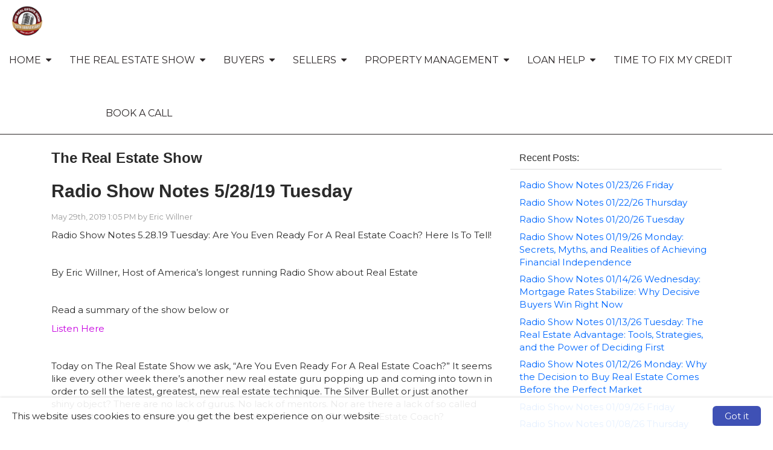

--- FILE ---
content_type: text/html; charset=utf-8
request_url: https://www.automaticlandlord.com/Radio+Show+Notes+5%2F28%2F19+Tuesday
body_size: 70794
content:

<!doctype html>

<html lang="en">
	<head>
		
    
    <title>
        The Real Estate Show  - Show Notes & News </title>
    <meta charset="utf-8" />
    <meta name="headerInfo" content="NewContent">
    <meta http-equiv="X-UA-Compatible" content="IE=edge" />
    <meta name="drid" content="proi" />
    <meta name="viewport" content="width=device-width, initial-scale=1" />
    <meta id="head_head_metaDesc" name="description" content="This is the blog for The Real Estate Show in Boca Raton , FL.  Come here to find tips on home buying and selling from a local expert."></meta>
    <meta id="head_head_metaKey" name="keywords" content="The Real Estate Show , Radio Show, Podcast, Boca Raton , FLORIDA, real estate, EXP Realty, EXP Brasil, EXP Brazil, listings, home buying, home selling, Realtor, homes for sale, real estate agent, broker, relocation, land, residential, property, house, properties, multiple listing service, mls, moving, blog, blogging"></meta>
    <link href="https://fonts.googleapis.com/icon?family=Material+Icons" rel="stylesheet">
        <!-- uxThemeStylesLiteral | BEGIN -->
    
    <link rel="icon" type="image/" href="">
    <meta Property= 'og:image' content='http://www.automaticlandlord.com/xSites/Agents/NewbridgeMortgageCorp/'>
<meta Property= 'og:title' content='The Real Estate Show  - Show Notes & News '/>
<meta Property= 'og:type' content='website'/>
<meta Property= 'og:URL' content='http://www.automaticlandlord.com/Radio+Show+Notes+5/28/19+Tuesday'/>

    <style>
nav.navbar {
background-color: #ffffff; 
border-color: #2C2728; 
color: #2C2728; 
font-family: "Montserrat", sans-serif; 
font-size: 16px; 
}
.navbar-nav li a {
background-color: #ffffff; 
color: #2C2728; 
font-family: "Montserrat", sans-serif; 
font-size: 16px; 
}
.nav .open > a, .nav .open > a:hover, .nav .open > a:focus, .navbar-nav li a:hover {
background-color: #0068ff; 
color: #ffffff; 
}
.nav .open > a, .nav .open > a:hover, .nav .open > a:focus, .navbar-nav li a:hover:hover {
background-color: #0068ff; 
color: #ffffff; 
}
nav.navbar .dropdown-menu {
background-color: #0068ff; 
}
nav.navbar .dropdown-menu li a {
background-color: #0068ff; 
color: #ffffff; 
font-family: "Montserrat", sans-serif; 
font-size: 14px; 
}
nav.navbar .dropdown-menu li a:hover {
background-color: #221E20; 
color: #ffffff; 
}
nav.navbar .navbar-toggle {
background-color: #221E20; 
color: #ffffff; 
font-family: "Montserrat", sans-serif; 
font-size: 16px; 
}
nav.navbar .navbar-toggle:hover {
background-color: #9999999; 
color: #ffffff; 
}
body.xs-body {
color: #2b2b2b; 
font-family: "Montserrat", sans-serif; 
font-size: 15px; 
}
body a {
color: #0068ff; 
font-family: "Montserrat", sans-serif; 
font-size: 15px; 
}
body a:hover {
color: #000000; 
}
.btn-primary, .btn-xs-primary {
background-color: #0068ff; 
border-color: #221E20; 
color: #ffffff; 
font-family: "Montserrat", sans-serif; 
font-size: 16px; 
}
.btn-primary, .btn-xs-primary:hover {
background-color: #181517; 
color: #ffffff; 
}
.btn-info, .btn-xs-info {
background-color: #221E20; 
border-color: #221E20; 
color: #ffffff; 
font-family: "Montserrat", sans-serif; 
font-size: 16px; 
}
.btn-info, .btn-xs-info:hover {
background-color: #0068ff; 
color: #ffffff; 
}
.background-social {
background-color: #221E20; 
}
.background-social a i.social-shape {
color: #ffffff; 
}
.background-social a i.social-logo {
color: #0068ff; 
}
div.background-primary {
background-color: #221E20; 
color: #ffffff; 
}
div.background-secondary {
background-color: #EAEAEA; 
color: #4A4A4A; 
}
div.card {
background-color: #d0d0d0; 
color: #000000; 
}
.panel-primary {
border-color: #221E20; 
}
.panel-primary > .panel-heading {
background-color: #221E20; 
border-color: #221E20; 
color: #ffffff; 
}
footer.xs-site-footer {
background-color: #221E20; 
color: #ffffff; 
font-family: "Montserrat", sans-serif; 
font-size: 16px; 
}
footer.xs-site-footer a {
color: #ffffff; 
font-family: "Montserrat", sans-serif; 
font-size: 16px; 
}
footer.xs-site-footer a:hover {
color: #221E20; 
}
.footer-social a i.social-shape {
color: #ffffff; 
}
.footer-social a i.social-logo {
color: #0068ff; 
}
</style>
<link href="https://fonts.googleapis.com/css?family=Montserrat" rel="stylesheet">
<link href="https://fonts.googleapis.com/css?family=Merriweather" rel="stylesheet">

    <style>
    .xs-blog-sidebar {
  margin-top: 20px;
}

.xs-blog-sidebar .panel {
  border: none;
  -webkit-box-shadow: none;
          box-shadow: none;
}

.xs-blog-sidebar .panel .panel-heading {
  background: transparent;
}

.xs-blog-sidebar .panel .panel-heading h4 {
  font-weight: 100;
}
.BlogPostFooter {
  margin-top: 40px;
}

.BlogPostFooter .BlogPostPostedInFooter a {
  margin: 0px 2px 0 6px;
}

.BlogPostFooter .BlogPostCommentLink {
      background: grey;
    padding: 4px 12px;
    border-radius: 8px;
    color: white;
    margin: 34px 0 0 10px;
}

.BlogPostFooter .BlogPostSubscribeLink {
  margin-top: 40px;
}
.BlogPostCommentSection h5 {
  display: -webkit-box;
  display: -ms-flexbox;
  display: flex;
  -webkit-box-align: center;
      -ms-flex-align: center;
          align-items: center;
  font-weight: 100;
  font-size: 24px;
  color: #757575;
  margin-bottom: 30px;
}

.BlogPostCommentSection h5 i {
  margin-right: 8px;
  color: #757575;
}
.commentHolder {
  margin: 20px 6px;
}

.commentHolder .userComment {
  display: -webkit-box;
  display: -ms-flexbox;
  display: flex;
  -webkit-box-align: start;
      -ms-flex-align: start;
          align-items: flex-start;
}

.commentHolder .userComment i {
  font-size: 36px;
  margin: 4px 10px 0 0;
  color: #e0e0e0;
}

.commentHolder .userReply {
  margin-left: 40px;
      margin-top: 12px;
  display: -webkit-box;
  display: -ms-flexbox;
  display: flex;
  -webkit-box-align: start;
      -ms-flex-align: start;
          align-items: flex-start;
}

.commentHolder .userReply i {
  font-size: 36px;
  margin: 4px 10px 0 0;
  color: #e0e0e0;
}

.commentHolder .commentInfo .commentText {
  border: 1px solid #eee;
  padding: 10px;
  border-radius: 14px;
}

.commentHolder .commentInfo .about {
  font-size: 12px;
  margin-left: 12px;
  color: #9e9e9e;
}
footer {
    margin-top: 100px;
}
</style>
    <style type="text/css" media="screen">
        img {
            max-width: 100%;
            height: auto;
        }

        .nopadding {
            padding: 0 !important;
            margin: 0 !important;
        }

        .xs-page-form {
            padding: 0;
            margin: 0;
        }

        .fr-shadow {
                box-shadow: 0 1px 3px rgba(0,0,0,.12), 0 1px 1px 1px rgba(0,0,0,.16);
        }
        .fr-bordered {
            border: 5px solid #ccc;
        }
        .fr-rounded {
            border-radius: 10px;
            background-clip: padding-box;
        }
    </style>
    <link href="//netdna.bootstrapcdn.com/bootstrap/3.1.1/css/bootstrap.min.css" rel="Stylesheet" />
    <link href="//netdna.bootstrapcdn.com/font-awesome/4.3.0/css/font-awesome.min.css" rel="stylesheet">
    <link id="xsThemeCSS" href="/CSS/Provided_Themes/version3/theme.css" rel="stylesheet" type="text/css" />

    <script type="text/javascript" src="//code.jquery.com/jquery-1.11.0.min.js"></script>
    <script type="text/javascript" src="//netdna.bootstrapcdn.com/bootstrap/3.1.1/js/bootstrap.min.js"></script>
    <script type="text/javascript" src="/scripts/global.js"></script>

    <script type="text/javascript">
        var drawWidgets = function () {
            $('[data-xswidget]').each(function () {
                var loadTo = $(this);
                var loading = $("<i/>", {
                    "class": "xs-loading-dyn-content fa fa-spinner fa-spin"
                }).appendTo(loadTo);

                loadTo.addClass("");
                var widg = loadTo.attr("data-xswidget");
                var urlString = "/controls/controlviewer.aspx?control=" + widg;

                $.ajax({
                    url: urlString,
                    type: "GET",
                    dataType: "html",
                    success: function (res) {
                        if (loadTo.is("div")) {
                            loadTo.html(res);
                        } else {
                            //not a div, possibly a ul or something that cant have the form.
                            loadTo.html($(res).find("div.main-ajax-content").html());
                        }
                    },
                    error: function () {
                        loadTo.find("i.xs-loading-dyn-content").remove();
                        loadTo.text("Error Loading..");
                    }
                });
            });
        }

        function resizeMe(id, clearHeight) {
            // listings pages such as "our homes" calls me
            var theFrame = document.getElementById(id);
            if (clearHeight) {
                theFrame.height = 0;
            }
            var theBody = (theFrame.contentWindow.document.body || theFrame.contentDocument.body)
            var newHeight = Math.max(theBody.scrollHeight, theBody.offsetHeight, theBody.clientHeight);
            theFrame.height = (newHeight + "px");
        }

        $(document).ready(function () {
            drawWidgets();
            // this shows and hides the dropdown menus.
            $("li.dropdown").mouseenter(function () {
                clearTimeout($(this).data('timeoutId'));
                $(this).addClass("open");
            }).mouseleave(function () {
                var theElement = $(this), timeoutId = setTimeout(function () {
                    theElement.removeClass("open");
                }, 250);
                theElement.data("timeoutId", timeoutId);
            });

        });
    </script>
    



    <!-- uxThemeStylesLiteral | END -->

    <script type="text/javascript">
        var window_resize = false;
        var abp = function () {
            $("body").css("padding-top", $(".navbar-fixed-top").outerHeight());
        };
        $(document).ready(function () {
            abp();
        });
        $(window).resize(function () {
            if (window_resize) {
                clearTimeout(window_resize);
            }
            window_resize = setTimeout(function () {
                abp();
            }, 600);
        });
    </script>

	</head>
	<body class="xs-body">
		<form method="post" action="../../NewContent.aspx?FileName=myblog.x&amp;Post=328048&amp;" id="form1" class="xs-page-form">
<div class="aspNetHidden">
<input type="hidden" name="content_content_ToolkitScriptManager_HiddenField" id="content_content_ToolkitScriptManager_HiddenField" value="" />
<input type="hidden" name="__EVENTTARGET" id="__EVENTTARGET" value="" />
<input type="hidden" name="__EVENTARGUMENT" id="__EVENTARGUMENT" value="" />
<input type="hidden" name="__VIEWSTATE" id="__VIEWSTATE" value="a8JOfC4Lo6PrtaS6I96wkW1tQwS2jYMzicgf3F3oPjyNVR3asLg+Es4c3y7ocHhjmRNAIsFsvKeqbJP/[base64]/xNovlSA/[base64]/2wLCaUub1NPDjZFDs0vgMHseI2YwNL8ROQDMXnNpsN8wNd+CKBSMG2/j7m5k1Jet04CLO9+wVctPYL6PiXhMynOT8QLFs0RS9wTG9SyljBZIZAR90nNf9DeyOx2/2ngz4xnG9DMjadsV1MUB5iHXzyUzaZXyZdt6yKouUY84NOU/oLmvnCuQclcMrZMfuyGCjsberewv5IsXy/OHLUJGq1X2CU9CMiJpWG6xTdA/nO1a5Yz9OSyXnMReqH7CPsLf+dJWqzbnLwYq87JrvmftPFoiuDR9fT2N5kiYYp3SwmnFvxJ3yID3cSnB62AEK6jWpy9PdyCRzWbIw0G3TbmJ9kaq5kUQlemMtqygpyV9EvHhgDjH/6POXqShgvhz9zFMjQNK0g8w5GjxYQL2V0OjQGLtmbTdbAFVXTjJzgqDLsKWjoRHOf9Wn9U71S24diG2CxsNsMmU7fKCyEWoXmy3yswEcRwQ+MHZLFfQGkQACIAbXyKfr1UjXDZH3rCHEwzc4DzG9XxH/+w0s8ujC8uo/Ryu+w21yQa+SEKozP6C67fkcL/42e/XfsjAscF1IxOYx9gmFATeV8Xn6S5+AZOjYVJblzu4w0+jD8aUjf3NonKatK1oHq9RnhCQeB9c4U8aJkb5p4Z+voPssZ+Gc/rs15v0DDpdFzbWF/cZhGXScH4FQnuRRDx7yJp96o16KgD2kZbjwsRVD+0ACNq+LfKF5TTfvC7BADBCJKWSAEKLnnHJ0YEprtAj5mVvwjHHRGAeRKh+jiZwMBUi0BSKibGIN3o1Q8E+YC3sQT2ptM74L3nTPwBHRSnvCEvtppC3IL8/R4dXE0UMpZkipXczXR5He2pdeGYPcnUn8W7nvkZ8r9EduDxiR7JDTA4ByTlxTefYwIVKNZNCk3R0DMN+FLcoNq8y34BOwQda3qNCWcF8h/EeTOwBqlRom0cInHbseuRkpBkq2+bGAUbwOH+ucC+c+9g7ew8MyykPQwnsTbSMf75+5xEcWfZq+55BiIdsTHOz2NMF6+2V8l6IDvk9v+5xZvhuTGvCW7dCFar+KQGULzmM5ppK2BLZk1DvvrGQgDPumWfW/[base64]//iNUnIhHNxHrldOSIi9EA0Lw5YJfRJfH7jdVgrE49PjB+dq4sbvVtGiOWMhE5HOiIGC+7tngRCfb5lfz/5baZO07Wopp1tiS5bjIp2DrBO4l4w9n2UxzvcSmJ/q/4Px/quNdLBSdRsduO6HmMBXd6i9f5jmRy4plEOP+7NmRUmVImW3GUwSUnbIAdGvvhSlRHHxS2ty89FS2VwiwO+ZW2N48lyfSxCxBNwQSZTnoeCpn2dnXoo99VHzW53DOauJG0l1gITCs7ie0ECvvr5/BERmBdPaJLbEzULiCOAvwd5St8HcW50iJrQ0TZqbJew481eBjf2R9o7ekX2TZx6S36BFXEWoFbyVH4p11Jas/mE4JX2XEHPsBfQ497+vvpU+Wo9JG3JZiqmENLpb3D/GCB9R6X8ro74UOTSx7X+0QSP9FH9/eDV5nsBxww4Co3C3xTrS076YwsLEA9KdZgkLs3fDLAC8Hd+wbBNOJCZQ6OQsygKvPR3WnQJ3LM1rjwTpUcjChxtWK2dl64TeJq7Hmi8KkIDNJcj/HtzzNFfdf+INo13p9JlLR5TcwSmizzpMHnz70uwEt5oBCind3OFdAPhnGQ2Ne4vHnJ/Hg2c99G6/8coz4UAiedLGLKfkZNv9bUk17TM4cn7wa7OCjvzxsboqnoxSNe5ToR8D6vfc+XeeUPEimL5+6b9qfoNNJ7jtxl9H/7cMykRiFbDeEDEuF1t+6hX6lD4ybd5TON3MSgZQkXMx5Is1abHXzvLhP80IVY13WOwvu3PYkMMhLEPxhNIjK76icmwaK+iN2opd1fqazZ0WlbZdd6ZZdTCIyeoXnfhIL5wHgqRYMOwZpaoMPDbrnuA3iHJ9fLzfMueACCnJAtUPi7k5t24m5J/U9mPZEvM1aJgD6Kc02LCMA4ewjqfziOzVmoas4AXNOQJsJy4UROlFHVmOAfn6qzJ/UMjDm3LU0qJ7CyFho0w8PNun/1VbIQxNuII4yh7HHs545O7dnjahEYp5VbTH17E9dbeNlmzBRQq5G2BevnMrHPDkWrdusDssVmSXcB6m1jLURVRUu/xqcCLkDfewBbLJyrR7f8Yyqp5VcVjVbshHp3yT37zcnQHAHPNdfZ0buCSCuYHruPzBUsquyjOI/MuyKPikas6VsjH/WxIUw48mr8nPwBY99PSaA7MnFpWQv+wMMF/pm8HGFTzRfBO70GS3SvJDRFVGAlC+KVkBXGQTkoqXbiN0/fJlYCTSZPMlBlbwioeTQjxLR0A0FLMUM5iLOj7Bwx1o17YNN1O4J188SWFeapVX1wIPioj79RamK+7eAY9WR076Zq5JYc2zC2uX7DJdqODnXyLsJlDDFp2IyCsFLfYbNaCIZMCC1sQYGKPLA9CcDTfeSyUUF+E2w7rI0VqD8Fz2z3XeDaLtRAd56hY/9XlEG1sylRrH56qlzTo4ohUNpBogHEk97U/ywEa1Gf+ixwLo3M6F062G1IJwiXvRRFUAkK60n6vvzg3n4RUyPr3Z6lXT5kaYoHm3/[base64]/DDnIPftdONSwFNE/rPSslqzIhod9B/N5c5G1oroHITkMmoDzXcBDb4yMKOIV/gzYOvunZ0xW/tMqZWaU0HAfGET1zwPo97d6JyONKLeox1jBrkZUsWbUPG4GhkP2LutGGcAZyvbsSg61itJQeqI9BNJLu4wafI9OGR6Hvz6cN+mt5YMyCJHs4c9YNr5LGA0OSa1PKz8T2UTsCZFyOEo7W7PqioLSPnPmEWSXbE3CIXj4U4e/[base64]/UbJ9WSAjdPFex4g6y524FpQIV4974y694G3GKvLVPAWUALribF+lrPX0oSHj20Ux6/7Z97pnZ77jRRfNuGkIzfy6RZ/59jtIL3EnjrJz2UenpPisHAcNS7aC/4oDrsMA90Riy8c+IeT+s8gZFJF5s7ZSSwSB10mXNG9cJFPfvNtoDTtj3kI6wz9UbT/TLft5rkZ8/yctzdQABxI6xnUCzRvj1DhVwKe9H7E6ynHC8MqIBTprX5MtpL02MRiXKVQel0YN0SqiOq9wkZnJJsPLRRHQxlOTIuqaOMiHhA4t+iwVLfVw7kmYUVx2JSHmcZzq0Ya5djYOzHrBfd5H9a30WyvqpXGvnEPrPaHCX4HfQxrWNk9PSQcgwZW5x/Ja17zopxlyrQLERnfDErKGBWebWgF24BJcdkawGKY8WMBonaHGQRA7cwZ/ZVWGOz5N8VX3cu6minNT79XT+11hhkvAM0GF2jx67S2LSCND+0qSRhFuxr6wpA0PWc+JtVJ9YL/j9ZC3T7we1ZklxPim/ltyMu9/7VDDpTOAI6UIS7IKNxBXB6D4LRfqXvAQ/YoQ2Y3DKFxn6WQcb6Ppc5PceuGINKsGxrAR6H7a3D/OCcvwE1FBP4JWkt1FpfcvJQJNl1skJIKm/oNNpwrUvpHpFhDAbSr1ds/e5CXaR5SHHRVdaAvp/uVE8UaLYvCaL0MXm/wgICJg4uunghweLZtt8TVo6SoK++MuiR/i4ME14UT52Ndv1Xq1jalLWQwO9v1fE7QJs3EbiG9YakB6J2RDR4Df8/Iwulqu9raENPQeinbZDfU++4dShJ8/jcaGyZUBJ4p97RrHX7uazDGZ8j5Ipx4w0Ux0zN+9OyPsZLh6Fw43ntc5m0OIruvWBwREDhEQdao3rgEILzmzBHd3bnmNw8zLZYaBKLAV4fGqkp+q4kryIsWiXRACtMmiYb3NSbFcawMWqfjz2D6S6CIomql5E0pImMZTfwTyZoaGIgAabH/utBp5GuZTyJaUfPN74XqNtPkoYRc0zI2BmRDI48UbTnN/evlaxU6KyhKaWsretNznecNCGnA0XPbLgp8ZbkOPyUSSlWMy30pPrdLCNSkY7UWYXVolblkjHNGhpfTnOrnkJeZDzDFy1Kg8dVW+YLLla38GSs5lRapEblsL89odSdUJd6QkBCiCfOsIppgs9NaVf5XSYwGLnqchx/RTpJbq9c7HkEMb9DODSYQO/cDXLs2wKir1mrurElLUm+WRHOkjMTL9gHG30DbxvcGo1Ta6SktRHZpHFVOB8/wpEt5UrHyk6q/[base64]/Po69s+N8D3VKoAbeU1c87xmr02LJKa9nb0/xuCD8aSC+lAbMh6Q28ySuKOO+Uzvq1iv44KC16r73nDtBKiGDLegLoEzTjO0InBQ1tRxgAceVGRUyH8kn+gWI/il8y/l0DQCwCHGASePCNfm8f/j+ZKD2JJIlZz1OtLF2TO4jtANKvP8jH7QDsOnmY0VJNzdGhlNwkY9nsjqgyF8fQEMCDTTdohOmqJ52nR9pktwKA5mG2B2MCazwrA6RyYCWQwGzMCzhWFWwpGc+7eR1zZLdR1dIy0eoMw6fag9/5WpPTJhoVKRiiH+LoTEzB6/H9U8QWr5ROcujqTooHvepXO0WEtojKqaJlDe+mVoipJBNvh4JNnde41MSI3khowU4C4o9bcEqzU22Ts5tGYRtNHiMEk7+6kllti9FoajL5t6iz8lCWKCo814MAlf+ktjtTvzKKg6rMb5bY2wOqZKrjGJFxxJ9PVlk2S/NH3xrWr0MLOGB/4bNafpMyfx3jcXvdF8WNsGYOV3udL8ZbLV8jpkRh7EEKcAzwmJveWsyKmkjh/3TkxyRm4wNwRcXrRhUgdPVHpcYGHAAqFdcOzcB5HCEafhqX8nnztXmn/vGPmUeNdZ4izHDSTMFGWqZJH1WNKf3gu1ZO9asYGrBkfSU8M/[base64]/JSX/C4b3FFVabHYEx68Y8qk6l8ryddrAk4a4cNldQs3yM04NgrLQbZAEgyW3qYmj+vCJOW/RKtvmNsk9auYna4way3Krqn0UFP+o6ev4/oiyfgflcP7hHXug88X7t9CkEUktRhwOsEFf3iz/46LrngcGrD2EvoU7IrVrIodAllHV99FP1FNQNzuuHvi7HGH701B7J9lDqcpXNVPjbS26YXDAAb0aNxG40W4Qv5AulOZIEMd+T/sCF+rQKcVHWrh/kjCvaxhfP160c3u1Bt3fdHvZIbFtmhoSvTfDswIP7GxnlNc2wsagPgHcvvI42nfsn3JOVQH2JPjZ+X7GYnM+qBqUk0TwKn1QkCvveMQTYTdm2L99+i8X/99uznKUsY9fzTbG77q3RzYcXhF1NgZfNDDShoujDlTomRvIaore5k6cQzIPYb0VOgHDcFryJE2YHIUR55joE4cNxMANKGBJz+pV+q9ihEJ/V7l6lZqt5yoghgJfHx+qAjdQbkwah8E+06vD7c3j6XiFxTaCeBwkBdIOmUYnUVPBnn7rjChvnwmqetZVjd10oslIgIIs5qYJGkavGpLdWDygdpNBVpCTpaXoU+NWuaHA7NKq0juB9xGhgICv+OuGxbHuURFMRV7cCt+d28PZuE5d4F1lbiJy7Dt6/68KXWR9t+1WYf5YuJaamYFK1zlmf8QiWMNX6OVKqhvXNKZEA2Ulc7lT3/DM1CX7UBitlfZw/[base64]/lWOOLd8P39SWoBqziPqTDzbEg79v4hwFg4s7rlGhM2OxrX/[base64]/YVl2Lb3KefehZyZZ4fjhHvayHVxHD4qj2KLYBIL0itGdkU+Uze98NgL2wKlqrQo7eiesUy1sMew/laeuRkCWdqMcgy2sb6nqECezDnYmwbbY3Dv+Iio+QAdhjM6DO+nOMbGgfUWpqygbze4aduk6AKGm++LP/gxxRCejlXZmNOLvd4aY8XM2okewXsTQ4hZRamKGp7Z0ig3OtN/hLy2trFIAHXjQkeP6XzgU7BCsAJTZObPkvERl4CtbEXfw6I9No79+VqEoC5ScaG9Jqgy64UVXjF3lR3Px0VbV7j6g/YllxDQoJcLJqkGq1uGtR7QBBXxp/[base64]/6e0i6ilSvS4WBmX/Nc9iJFN/R92dg9+tgmW9U9zMgg28H0g0rSE9iK9BLI21RTL+dEjGhLcwHx/tDk8CgAx6y2pQ=" />
</div>

<script type="text/javascript">
//<![CDATA[
var theForm = document.forms['form1'];
if (!theForm) {
    theForm = document.form1;
}
function __doPostBack(eventTarget, eventArgument) {
    if (!theForm.onsubmit || (theForm.onsubmit() != false)) {
        theForm.__EVENTTARGET.value = eventTarget;
        theForm.__EVENTARGUMENT.value = eventArgument;
        theForm.submit();
    }
}
//]]>
</script>


<script src="/WebResource.axd?d=Rc5jP7dbHogvkMUnLDILot7mMjwoXpeqKJzXhoQshrM9IV-kwgHTEZvWklHkPAK0pVifMLh9Hdr5FLGy0&amp;t=635823526080000000" type="text/javascript"></script>


<script src="/ScriptResource.axd?d=BnL4vylab_z_YA-JgS3nkRAxUZw-kB90KTie0XpIY5WpsMSJeB0xzI-FWOEwXyPA34b0Rgxhva0gqLdGDWfAgM4SFgVTiCMyJ5oSkt7zZfV-F_zP0&amp;t=23c9c237" type="text/javascript"></script>
<script src="/ScriptResource.axd?d=QucbQZx-0CncXrlRltm8JVeThGbnw9J5ZDkYCJWGy0ftl4a0W5V2VYY729jVI5OX3k10FeZIwWYYPlHYr8iykaa99PUqbENXiCP1IE4LInCB0lYk8KW6yWKJx2I1&amp;t=23c9c237" type="text/javascript"></script>
<div class="aspNetHidden">

	<input type="hidden" name="__VIEWSTATEGENERATOR" id="__VIEWSTATEGENERATOR" value="03F52E9C" />
	<input type="hidden" name="__EVENTVALIDATION" id="__EVENTVALIDATION" value="EftPdAgvDfiAwsrUsvYEGjUciAnoZoLh/95k/9DSJ0QS+5bvxxD6qnHg5IBPoz8DaDr8EN4sE88jyzySO4vUOrrKTiC/KyqHHBQOsxMv4VebbLVoPesfUtrhtbz1sttrdMTQLpJWlOzmhMeHpym9YRh4Y9fMt32YAFkqlci+i4Xbro/7WbQXRjnxrZY=" />
</div>
			
    <div class="ta-layout-fullscreen">
        <header>
            <div class="xs-header">
                <div class="xs-company-motto hidden">
                    You Invest and We Do The Rest

                </div>
            </div>
            <nav class="navbar navbar-fixed-top" role="navigation">
                <div class="navbar-header">
                    <button type="button" class="navbar-toggle" data-toggle="collapse" data-target="#xs-navbar-collapse">
                        <span class="sr-only">Toggle Navigation</span>
                        <span>Menu</span>
                        <i class="fa fa-bars"></i>
                    </button>
                    
    <!-- phLogo: BEGIN -->
    <a href="/" class="navbar-brand xs-company-name xs-company-logo"><img src="https://proistatic.com/Agents/NewbridgeMortgageCorp/Content/UploadedFiles/logo2.png"></a>
    <!-- phLogo: END -->

                </div>
                <div class="collapse navbar-collapse" id="xs-navbar-collapse">
                    <ul class="nav navbar-nav navbar-right">
                        
                        
				<li class="has-children dropdown">
					
					<a href="/Home">
						<span class="pull-left">
							Home
						</span>
						<span class="pull-right">&nbsp; <i class="fa fa-caret-down"></i></span>
						<div class="clearfix"></div>
					</a>

					<ul class="dropdown-menu">
						
								<li>
									<a href="/ResultsforYou!">
										Results for You!
									</a>
								</li>
							
								<li>
									<a href="/ContactUs">
										Contact Us
									</a>
								</li>
							
					</ul>
				</li>
			
				<li class="has-children dropdown">
					
					<a href="/sponsors">
						<span class="pull-left">
							The Real Estate Show
						</span>
						<span class="pull-right">&nbsp; <i class="fa fa-caret-down"></i></span>
						<div class="clearfix"></div>
					</a>

					<ul class="dropdown-menu">
						
								<li>
									<a href="/blog">
										The Real Estate Show Notes
									</a>
								</li>
							
								<li>
									<a href="/ListenLive">
										RADIO Listen Live
									</a>
								</li>
							
					</ul>
				</li>
			
				<li class="has-children dropdown">
					
					<a href="/ForBuyers">
						<span class="pull-left">
							Buyers
						</span>
						<span class="pull-right">&nbsp; <i class="fa fa-caret-down"></i></span>
						<div class="clearfix"></div>
					</a>

					<ul class="dropdown-menu">
						
								<li>
									<a href="/FindAHome!">
										Properties
									</a>
								</li>
							
								<li>
									<a href="/9StepstoOwning">
										9 Steps to Owning
									</a>
								</li>
							
								<li>
									<a href="/FirstTimeBuyers">
										First Time Buyers
									</a>
								</li>
							
								<li>
									<a href="/Relocation">
										Relocation
									</a>
								</li>
							
								<li>
									<a href="/BuyingForeclosures/REO's">
										Buying Foreclosures/REO's
									</a>
								</li>
							
								<li>
									<a href="/RealEstateGlossary">
										Real Estate Glossary
									</a>
								</li>
							
								<li>
									<a href="/WritingtheOffer">
										Writing the Offer
									</a>
								</li>
							
								<li>
									<a href="/MiamiBuyers">
										Miami Buyers/South Florida
									</a>
								</li>
							
								<li>
									<a href="/NewConstruction">
										New Construction
									</a>
								</li>
							
								<li>
									<a href="/SearchREALTOR.com">
										Search REALTOR.com®
									</a>
								</li>
							
					</ul>
				</li>
			
				<li class="has-children dropdown">
					
					<a href="/SellingYourHome">
						<span class="pull-left">
							Sellers
						</span>
						<span class="pull-right">&nbsp; <i class="fa fa-caret-down"></i></span>
						<div class="clearfix"></div>
					</a>

					<ul class="dropdown-menu">
						
								<li>
									<a href="/CurbAppealList">
										Curb Appeal List
									</a>
								</li>
							
								<li>
									<a href="/FreeHomeValuation">
										Free Home Valuation
									</a>
								</li>
							
								<li>
									<a href="/HomeAppreciation">
										Home Appreciation
									</a>
								</li>
							
								<li>
									<a href="/HomePriceIndex">
										Home Price Index
									</a>
								</li>
							
								<li>
									<a href="/StagingChecklist">
										Staging Checklist
									</a>
								</li>
							
								<li>
									<a href="/StagingYourHouse">
										Staging Your House
									</a>
								</li>
							
								<li>
									<a href="/BocaRatonSellers">
										Boca Raton Sellers
									</a>
								</li>
							
					</ul>
				</li>
			
				<li class="has-children dropdown">
					
					<a href="/PropertyManagement">
						<span class="pull-left">
							Property Management
						</span>
						<span class="pull-right">&nbsp; <i class="fa fa-caret-down"></i></span>
						<div class="clearfix"></div>
					</a>

					<ul class="dropdown-menu">
						
								<li>
									<a href="/TenantRepresentation">
										Tenant Representation
									</a>
								</li>
							
								<li>
									<a href="/find_foreclosures">
										Foreclosures
									</a>
								</li>
							
					</ul>
				</li>
			
				<li class="has-children dropdown">
					
					<a href="/ApplyingforaLoan">
						<span class="pull-left">
							Loan Help
						</span>
						<span class="pull-right">&nbsp; <i class="fa fa-caret-down"></i></span>
						<div class="clearfix"></div>
					</a>

					<ul class="dropdown-menu">
						
								<li>
									<a href="/GetPre-qualified">
										Get Pre-qualified
									</a>
								</li>
							
								<li>
									<a href="/RentvsBuyCalc">
										Rent vs Buy Calc
									</a>
								</li>
							
								<li>
									<a href="/DailyRateLockAdvisory">
										Daily Rate Lock Advisory
									</a>
								</li>
							
								<li>
									<a href="/MortgageQualifierCalc">
										Mortgage Qualifier Calc
									</a>
								</li>
							
								<li>
									<a href="/MortgageCalculators">
										Mortgage Calculators
									</a>
								</li>
							
								<li>
									<a href="/15vs30YearMtgCalc">
										15 vs 30 Year Mtg Calc
									</a>
								</li>
							
					</ul>
				</li>
			
				<li>
					<a href="/timetofixmycredit.com">
						Time to fix my credit
					</a>
				</li>
			
					<li class="secondary-button-separator">&emsp;</li>
					
					<li class="secondary-button-separator">&emsp;</li>
					
					<li class="secondary-button-separator">&emsp;</li>
					
					<li class="secondary-button-separator">&emsp;</li>
					
					<li class="secondary-button-separator">&emsp;</li>
					
					<li class="secondary-button-separator">&emsp;</li>
					
					<li class="secondary-button-separator">&emsp;</li>
					
					<li class="secondary-button-separator">&emsp;</li>
					
					<li class="secondary-button-separator">&emsp;</li>
					
					<li class="secondary-button-separator">&emsp;</li>
					
					<li class="secondary-button-separator">&emsp;</li>
					
					<li class="secondary-button-separator">&emsp;</li>
					
					<li class="secondary-button-separator">&emsp;</li>
					
					<li class="secondary-button-separator">&emsp;</li>
					
					<li class="secondary-button-separator">&emsp;</li>
					
					<li class="secondary-button-separator">&emsp;</li>
					
					<li class="secondary-button-separator">&emsp;</li>
					
					<li class="secondary-button-separator">&emsp;</li>
					
					<li class="secondary-button-separator">&emsp;</li>
					
					<li class="secondary-button-separator">&emsp;</li>
					
					<li class="secondary-button-separator">&emsp;</li>
					
					<li class="secondary-button-separator">&emsp;</li>
					
				<li>
					<a href="/Book a Call">
						Book a Call
					</a>
				</li>
			
                        <li>&emsp;</li>
                    </ul>
                    <div class="clearfix"></div>
                </div>
            </nav>
        </header>
        <section>
            <div class="container">
                
    <script type="text/javascript">
//<![CDATA[
Sys.WebForms.PageRequestManager._initialize('ctl00$ctl00$content$content$ToolkitScriptManager', 'form1', [], [], [], 90, 'ctl00$ctl00');
//]]>
</script>

    <!-- phPage: BEGIN -->
    

<script language="javascript" type="text/javascript">

	$(function () {
		$("#btnAddComment").button().on("click", function () {
			var szCommentName = document.getElementById("txtCommentName").value;
			var szCommentEmail = document.getElementById("txtCommentEmail").value;
			var szCommentURL = document.getElementById("txtCommentURL").value;
			var szCommentComment = document.getElementById("txtCommentComment").value;
			var szVerify = document.getElementById("txtVerify").value;
			var postID = document.getElementById("hdnPostID").value;
			var formData = { PostID: postID, CommentName: szCommentName, CommentEmail: szCommentEmail, CommentURL: szCommentURL, Comment: szCommentComment, Verify: szVerify };
			var bHasError = false;


			if (bHasError) {
				// errComments
			}
			else {
				$.ajax({
					url: "/apps/blogging/BlogPostHandler.aspx/AddNewComment",
					type: "POST",
					data: JSON.stringify(formData),
					contentType: "application/json; charset=utf-8",
					traditional: true,
					dataType: "json",
					success: function (data) {
						var results = data.d;
						if (results.HasError == true) {
							document.getElementById("errComments").innerHTML = results.ErrorMessage;
							document.getElementById("errComments").style.display = "block";
						}
						else {
							$('#divAddNewCommentDLG').modal('toggle');
							document.getElementById("txtCommentName").value = "";
							document.getElementById("txtCommentEmail").value = "";
							document.getElementById("txtCommentURL").value = "";
							document.getElementById("txtCommentComment").value = "";
							document.getElementById("txtVerify").value = "";
						}
					},
					error: function (data) {
						try {
							var results = data.d;
							document.getElementById("errComments").innerHTML = results.ErrorMessage;
							document.getElementById("errComments").style.display = "block";
						}
						catch (e) {
							document.getElementById("errComments").innerHTML = "An unknown error has occurred.";
							document.getElementById("errComments").style.display = "block";
						}
					}
				});
			}
		});


		$("#btnSubscribe").button().on("click", function () {
			var szSubscribeName = document.getElementById("txtSubscribeName").value;
			var szSubscribeEmail = document.getElementById("txtSubscribeEmail").value;
			var szSubscribeAddress = document.getElementById("txtSubscribeAddress").value;
			var szSubscribeCity = document.getElementById("txtSubscribeCity").value;
			var szSubscribeState = document.getElementById("txtSubscribeState").value;
			var szSubscribeZip = document.getElementById("txtSubscribeZip").value;
			var szVerify = document.getElementById("txtVerifySubscribe").value;

			var formData = { Name: szSubscribeName, Email: szSubscribeEmail, Address: szSubscribeAddress, City: szSubscribeCity, State: szSubscribeState, ZipCode: szSubscribeZip, Verify: szVerify };
			var bHasError = false;

			if (bHasError) {
				// errComments
			}
			else {
				$.ajax({
					url: "/apps/blogging/BlogPostHandler.aspx/SubscribeToBlog",
					type: "POST",
					data: JSON.stringify(formData),
					contentType: "application/json; charset=utf-8",
					traditional: true,
					dataType: "json",
					success: function (data) {
						var results = data.d;
						if (results.HasError == true) {
							document.getElementById("errSubscribe").innerHTML = results.ErrorMessage;
							document.getElementById("errSubscribe").style.display = "block";
						}
						else {
							$('#divSubscribeDLG').modal('toggle');
							document.getElementById("txtSubscribeName").value = "";
							document.getElementById("txtSubscribeEmail").value = "";
							document.getElementById("txtSubscribeAddress").value = "";
							document.getElementById("txtSubscribeCity").value = "";
							document.getElementById("txtSubscribeState").value = "";
							document.getElementById("txtSubscribeZip").value = "";
							document.getElementById("txtVerify").value = "";
						}
					},
					error: function (data) {
						try {
							var results = data.d;
							document.getElementById("errSubscribe").innerHTML = results.ErrorMessage;
							document.getElementById("errSubscribe").style.display = "block";
						}
						catch (e) {
							document.getElementById("errSubscribe").innerHTML = "An unknown error has occurred.";
							document.getElementById("errSubscribe").style.display = "block";
						}
					}
				});
			}
		});
	});

	function setPostID(pid) {
		document.getElementById("hdnPostID").value = pid;
	}
</script>
<style type="text/css">
	.errComSub 
	{
		color: Red;
		font-size: 9pt;
		text-align: left;	
		margin-left: 212px;
        margin-bottom: 15px;
	}
	
	.bottom-spacing
	{
	    margin-bottom: 7px;
	}
	
	.label-padding 
	{
	    padding-right: 0px;
	}
	
	h2 
	{
	    width: 100%;
	    float: left;
	}
	
	.BlogPostTextContent 
	{
	    width: auto;
        height: auto;
        clear: both;
	}
	
	.BlogPostCommentFooter 
	{
	    font-size: 10pt;
	    color: #666;
	    width: 100%;
	}
	
	.BlogPostCommentsPostedFooter 
	{
	    float: left;
	}
	
	.TagLinkCSS, CategoryLinkCSS
	{
	    padding-right: 5px;
	}
	
	@media screen and (max-width: 1024px) {
	   .label-padding 
	   {
	       text-align: left;
	       padding-bottom: 5px;
	   } 
	}
	
	.BlogPostCommentLink 
	{
	    padding: 0px 5px;
	    float: right;
	}
	
	.BlogPostCommentsPostedFooter 
	{
	    color: #b4bcc2;
	    font-size: 85%;
	}
	
	.BlogPostSubscribeLink 
	{
	    float: right;
        border-right: 1px solid rgb(228, 222, 222);
        padding-right: 6px;
	}
	
	.BlogPostPostedInFooter 
	{
	    margin: 5px 0px;
	}
	
	@media screen and (max-width: 1442px) 
	{
	    .BlogPostCommentLink 
	    {
	        float: left;
            clear: both;
            margin-top: 5px;
            padding-left: 0px;
	    }
	
	.BlogPostSubscribeLink 
	    {
	        float: left;
            border-right: none;
            padding-right: 6px;
            clear: left;
            margin-bottom: 15px;
	    }
	    
	    h2 
	    {
	        width: 100%;
	        float: left;
	        text-align: left;
	    }
	    
	}
	@media screen and (max-width: 767px) 
	{
	    .xs-blog-sidebar 
	    {
	        margin-top: 110px;
	    }
	}
</style>

<input type="hidden" id="hdnPostID">
<div class="xs-my-blog">
	
	<div id="CommentForm">
		<div class="col-sm-8 xs-blog-content">
			<h1 style="font-size:24px;margin-top:26px;">The Real Estate Show</h1><div><h2>Radio Show Notes 5/28/19 Tuesday</h2><p class='text-muted'><small>May 29th, 2019 1:05 PM by Eric Willner</small></p></div><div class="BlogPostTextContent"><p fr-original-style="" style="margin-top: 0px; margin-bottom: 1rem; box-sizing: border-box;">Radio Show Notes 5.28.19 Tuesday: Are You Even Ready For A Real Estate Coach? Here Is To Tell!</p><p fr-original-style="" style="margin-top: 0px; margin-bottom: 1rem; box-sizing: border-box;"><br fr-original-style="" style="box-sizing: border-box;"></p><p fr-original-style="" style="margin-top: 0px; margin-bottom: 1rem; box-sizing: border-box;">By Eric Willner, Host of America&rsquo;s longest running Radio Show about Real Estate</p><p fr-original-style="" style="margin-top: 0px; margin-bottom: 1rem; box-sizing: border-box;"><br fr-original-style="" style="box-sizing: border-box;"></p><p fr-original-style="" style="margin-top: 0px; margin-bottom: 1rem; box-sizing: border-box;">Read a summary of the show below or&nbsp;</p><p fr-original-style="" style="margin-top: 0px; margin-bottom: 1rem; box-sizing: border-box;"><a fr-original-style="" href="https://www.spreaker.com/user/8678519/the-real-estate-show-052819" rel="noopener noreferrer" style="color: rgb(199, 0, 224); text-decoration: none; background-color: transparent; cursor: pointer; user-select: auto; box-sizing: border-box;" target="_blank">Listen Here</a></p><p fr-original-style="" style="margin-top: 0px; margin-bottom: 1rem; box-sizing: border-box;"><br fr-original-style="" style="box-sizing: border-box;"></p><p fr-original-style="" style="margin-top: 0px; margin-bottom: 1rem; box-sizing: border-box;">Today on The Real Estate Show we ask, &ldquo;Are You Even Ready For A Real Estate Coach?&rdquo; It seems like every other week there&rsquo;s another new real estate guru popping up and coming into town in order to sell the latest, greatest, new real estate technique. The Silver Bullet or just another shiny object? There are no lack of gurus. No lack of mentors. Nor are there a lack of so called real estate coaches. But the question is Are You Even Ready For A Real Estate Coach?&nbsp;</p><p fr-original-style="" style="margin-top: 0px; margin-bottom: 1rem; box-sizing: border-box;"><br fr-original-style="" style="box-sizing: border-box;"></p><p fr-original-style="" style="margin-top: 0px; margin-bottom: 1rem; box-sizing: border-box;">Let me start out by saying, no one is asking whether real estate works as an investment. That is a known fact. No one is asking whether investing in real estate works as an income stream. There is plenty of evidence about that working. And no one can say that real estate, as a career, doesn&rsquo;t work. There are nearly 300,000 real estate licenses in Florida alone, over a million nationwide, many of them making a very good living just selling other people&rsquo;s real estate.&nbsp;</p><p fr-original-style="" style="margin-top: 0px; margin-bottom: 1rem; box-sizing: border-box;"><br fr-original-style="" style="box-sizing: border-box;"></p><p fr-original-style="" style="margin-top: 0px; margin-bottom: 1rem; box-sizing: border-box;">None of those points are the real question.&nbsp;</p><p fr-original-style="" style="margin-top: 0px; margin-bottom: 1rem; box-sizing: border-box;"><br fr-original-style="" style="box-sizing: border-box;"></p><p fr-original-style="" style="margin-top: 0px; margin-bottom: 1rem; box-sizing: border-box;">So now you say you want a piece of the pie. You start surfing around on the Internet to realize that there is literally an ocean of articles, information and courses about real estate. You spend a few hours reading this method, then that method, then another one says this one is the newest best thing since sliced bread. After hours of reading, maybe even days or weeks or even months of researching, you&rsquo;re even more overwhelmed than when you started. You start to think, maybe I should find someone to help me figure this out? But, Are You Even Ready For A Real Estate Coach?&nbsp;</p><p fr-original-style="" style="margin-top: 0px; margin-bottom: 1rem; box-sizing: border-box;"><br fr-original-style="" style="box-sizing: border-box;"></p><p fr-original-style="" style="margin-top: 0px; margin-bottom: 1rem; box-sizing: border-box;">So you decide to go to the latest &ldquo;in and out of town real estate seminar guy&ldquo; presentation at the local hotel. And he says the &ldquo;He&rdquo; is the answer! He shows you pictures of his fancy car, or of his big giant mansion on the ocean. He tells you how easy it was - if you just follow his simple 123 formula. And you begin to buy into the dream that he sells you at the hotel. Hmm, you think, that&rsquo;s the answer! I&rsquo;ll just give him my $25,000 - $50,000 and he&rsquo;ll make me millions of dollars next month!</p><p fr-original-style="" style="margin-top: 0px; margin-bottom: 1rem; box-sizing: border-box;"><br fr-original-style="" style="box-sizing: border-box;"></p><p fr-original-style="" style="margin-top: 0px; margin-bottom: 1rem; box-sizing: border-box;">But the real question is&hellip; Are You Even Ready For A Real Estate Coach?&nbsp;</p><p fr-original-style="" style="margin-top: 0px; margin-bottom: 1rem; box-sizing: border-box;"><br fr-original-style="" style="box-sizing: border-box;"></p><p fr-original-style="" style="margin-top: 0px; margin-bottom: 1rem; box-sizing: border-box;">The Real Estate Show is now past its 20th year anniversary. We have seen many gurus come and many gurus go. Very few have really lasted the test of time. Many of these so-called experts made most or all of their money selling courses, not real estate. Not us. We made our money doing deals and helping many many other investors do deals as well. We have made a lot of money and occasionally have lost money. That&rsquo;s real life. That&rsquo;s real business. We have the trophies, but we also have the scars. We&rsquo;ve learned a lot over the years, and we share it openly on our show. For free!&nbsp;</p><p fr-original-style="" style="margin-top: 0px; margin-bottom: 1rem; box-sizing: border-box;"><br fr-original-style="" style="box-sizing: border-box;"></p><p fr-original-style="" style="margin-top: 0px; margin-bottom: 1rem; box-sizing: border-box;">Good for you, Eric! You must have been born into a real estate family! Nope. We&rsquo;ll then you inherited it. Nope. Then how did you learn? Lots of trial and error, lots of studying, observing, and a few good real estate coaches and mentors along the way. I have learned a lot over the 30 years that I have been in real estate, 20 of those publicly on the air on The Real Estate Show, America&rsquo;s longest running daily show about real estate. We have helped many many people in real estate.</p><p fr-original-style="" style="margin-top: 0px; margin-bottom: 1rem; box-sizing: border-box;"><br fr-original-style="" style="box-sizing: border-box;"></p><p fr-original-style="" style="margin-top: 0px; margin-bottom: 1rem; box-sizing: border-box;">Now it&rsquo;s your turn! If you are ready, that is. Are You Ready For A Real Estate Coach? If you are serious about real estate then contact Eric Willner and see if You are Ready For A Real Estate Coach? Find out more on today&rsquo;s broadcast and everyday&rsquo;s episodes and learn more about Real Estate Investing and learn HOW TO by listening to The Real Estate Show with Eric Willner , Live every weekday morning at 8 o&rsquo;clock (EST) on Florida&rsquo;s Money Talk Radio station WSBR AM740, FM 96.9, and FM 103.9. You can also hear us on the free apps: iHeart Radio and TuneIn. Recorded Rebroadcasts are available 24/7 on Facebook. Please share this and our Facebook updates.</p><p fr-original-style="" style="margin-top: 0px; margin-bottom: 1rem; box-sizing: border-box;"><br fr-original-style="" style="box-sizing: border-box;"></p><p fr-original-style="" style="margin-top: 0px; margin-bottom: 1rem; box-sizing: border-box;"><br fr-original-style="" style="box-sizing: border-box;"></p><p fr-original-style="" style="margin-top: 0px; margin-bottom: 1rem; box-sizing: border-box;">Also listen to the rebroadcasts on demand on Facebook.com/TheRealEstateShow &nbsp;</p><p fr-original-style="" style="margin-top: 0px; margin-bottom: 1rem; box-sizing: border-box;"><br fr-original-style="" style="box-sizing: border-box;"></p><p fr-original-style="" style="margin-top: 0px; margin-bottom: 1rem; box-sizing: border-box;">Then check out these EXTRA cool resources:</p><p fr-original-style="" style="margin-top: 0px; margin-bottom: 1rem; box-sizing: border-box;"><br fr-original-style="" style="box-sizing: border-box;"></p><p fr-original-style="" style="margin-top: 0px; margin-bottom: 1rem; box-sizing: border-box;">90DayFreshStart.com for The Steps to Homeownership for Everyone</p><p fr-original-style="" style="margin-top: 0px; margin-bottom: 1rem; box-sizing: border-box;">TimeToFixMyCredit.com for Financial Education and Credit Improvement</p><p fr-original-style="" style="margin-top: 0px; margin-bottom: 1rem; box-sizing: border-box;">AutomaticLandlord.com for Landlording and Real Estate Investment</p><p fr-original-style="" style="margin-top: 0px; margin-bottom: 1rem; box-sizing: border-box;">MackBuysHouses.com for a fast cash offer on Real Estate</p><p fr-original-style="" style="margin-top: 0px; margin-bottom: 1rem; box-sizing: border-box;">MackSellsHouses.com for great deals on Real Estate Investments</p><p fr-original-style="" style="margin-top: 0px; margin-bottom: 1rem; box-sizing: border-box;">MackBargainHouseHunters.com to Partner on Real Estate Deals</p><p fr-original-style="" style="margin-top: 0px; margin-bottom: 1rem; box-sizing: border-box;"><br fr-original-style="" style="box-sizing: border-box;"></p><p fr-original-style="" style="margin-top: 0px; margin-bottom: 1rem; box-sizing: border-box;">Eric Willner is the Host and Founder of The Real Estate Show, an informative show about how to buy, own, and improve real estate the right way. You can reach Eric Willner at Eric@Ericwillner.com or 888-595-7779.</p><p fr-original-style="" style="margin-top: 0px; margin-bottom: 1rem; box-sizing: border-box;"><br fr-original-style="" style="box-sizing: border-box;"></p><p fr-original-style="" style="margin-top: 0px; margin-bottom: 1rem; box-sizing: border-box;">#TheRealEstateShow, #EricWillner, #AutomaticLandlord, #ThirdHome, #BestRealEstate, #WSBR, #AM740, #FM 96.9, FM 103.9, #MoneyTalkRadio, #TheRealEstateLife, #speakingempire, #GKIC, #makeamericagreatagain, #propertymanagement, #rent, #Saving vs. Investing</p><p fr-original-style="" style="margin-top: 0px; margin-bottom: 1rem; box-sizing: border-box;"><img src="https://proistatic.com/Agents/NewbridgeMortgageCorp/Content/UploadedFiles/61745050_2200662546910655_7282540100351688704_n.jpg" style="width: 333px; display: block; vertical-align: top; margin: 5px auto; text-align: center; border-style: none; cursor: pointer; position: relative; max-width: 100%; box-sizing: border-box;" fr-original-style="width: 333px; display: block; vertical-align: top; margin: 5px auto; text-align: center;" fr-original-class="fr-draggable"></p></div><div class="BlogPostFooter"><div class="BlogPostPostedInFooter"> and tagged: <a class="TagLinkCSS" href="/blog?tag=THeRealEstateShow">The Real Estate Show</a></div><div class="BlogPostCommentFooter">Posted by Eric Willner on May 29th, 2019 1:05 PM</div><span style="width:10px;"></span><a class="BlogPostCommentLink" onclick="setPostID( 328048 )" data-toggle="modal" data-target="#divAddNewCommentDLG" aria-hidden="true" href="../../Controls/#">Post a Comment</a></div>
			<br clear="all" />
			
		</div>
		<div class="col-sm-4 xs-blog-sidebar">
			<div class="panel panel-default">
				<div class="panel-heading">
					<h4 class="panel-title">Recent Posts:</h4>
				</div>
				<div class="panel-body">
					<div style="padding-bottom:.5em;"><a href="/Radio+Show+Notes+01%2f23%2f26+Friday">Radio Show Notes 01/23/26 Friday</a></div><div style="padding-bottom:.5em;"><a href="/Radio+Show+Notes+01%2f22%2f26+Thursday">Radio Show Notes 01/22/26 Thursday</a></div><div style="padding-bottom:.5em;"><a href="/Radio+Show+Notes+01%2f20%2f26+Tuesday">Radio Show Notes 01/20/26 Tuesday</a></div><div style="padding-bottom:.5em;"><a href="/Radio+Show+Notes+01%2f19%2f26+Monday%3a+Secrets%2c+Myths%2c+and+Realities+of+Achieving+Financial+Independence">Radio Show Notes 01/19/26 Monday: Secrets, Myths, and Realities of Achieving Financial Independence</a></div><div style="padding-bottom:.5em;"><a href="/Radio+Show+Notes+01%2f14%2f26+Wednesday%3a+Mortgage+Rates+Stabilize%3a+Why+Decisive+Buyers+Win+Right+Now">Radio Show Notes 01/14/26 Wednesday: Mortgage Rates Stabilize: Why Decisive Buyers Win Right Now</a></div><div style="padding-bottom:.5em;"><a href="/Radio+Show+Notes+01%2f13%2f26+Tuesday%3a+The+Real+Estate+Advantage%3a+Tools%2c+Strategies%2c+and+the+Power+of+Deciding+First">Radio Show Notes 01/13/26 Tuesday: The Real Estate Advantage: Tools, Strategies, and the Power of Deciding First</a></div><div style="padding-bottom:.5em;"><a href="/Radio+Show+Notes+01%2f12%2f26+Monday%3a+Why+the+Decision+to+Buy+Real+Estate+Comes+Before+the+Perfect+Market">Radio Show Notes 01/12/26 Monday: Why the Decision to Buy Real Estate Comes Before the Perfect Market</a></div><div style="padding-bottom:.5em;"><a href="/Radio+Show+Notes+01%2f09%2f26+Friday">Radio Show Notes 01/09/26 Friday</a></div><div style="padding-bottom:.5em;"><a href="/Radio+Show+Notes+01%2f08%2f26+Thursday">Radio Show Notes 01/08/26 Thursday</a></div><div style="padding-bottom:.5em;"><a href="/Radio+Show+Notes+01%2f07%2f26+Wednesday">Radio Show Notes 01/07/26 Wednesday</a></div>
				</div>
			</div>
			<div class="panel panel-default">
				<div class="panel-heading">
					<h4 class="panel-title">Archives:</h4>
				</div>
				<div class="panel-body">
					<div id="pArchiveMonths" class="ArchiveMonths">

</div>
					<div><div id="4-2019" style="margin-left:-310px;width:300px;border-width:2px;z-index:1000;box-shadow:5px 5px 5px #aaa;position:absolute;background-color:White;display:none;border-radius:4px;border-color:White;border-style:solid;"><a href="javascript:closeNav(&#39;4-2019&#39;);void(0);" style="float:right;margin-right:1em;margin-top:.5em;"><img src="/Apps/Blogging/Images/close%20button.jpg" alt="" /></a><div style="padding:2px 2px 0px 5px;">   April 2019<br><br></div><div style="height:300px;padding:2px 2px 0px 5px;overflow-y:scroll;"><a href="/Radio+Show+Notes+4%2f29%2f19+Monday%3a">Radio Show Notes 4/29/19 Monday:</a><div><div></div></div><hr><a href="/Radio+Show+Notes+4%2f26%2f19+Friday%3a+Weekly+Report">Radio Show Notes 4/26/19 Friday: Weekly Report</a><div><div></div></div><hr><a href="/Radio+Show+Notes+4%2f25%2f19+Thursday">Radio Show Notes 4/25/19 Thursday</a><div><div></div></div><hr><a href="/Radio+Show+Notes+4%2f24%2f19+Wednesday%3a+Midweek+Report%3a+Sales+Fell%2c+Prices+Increased%2c+Interest+Rates%2c+Inventory+and+Other+Real+Estate+Opportunities+Signals+You+Should+Know">Radio Show Notes 4/24/19 Wednesday: Midweek Report: Sales Fell, Prices Increased, Interest Rates, Inventory and Other Real Estate Opportunities Signals You Should Know</a><div><div></div></div><hr><a href="/Radio+Show+Notes+4%2f23%2f19+Tuesday%3a+Financial+Literacy+is+a+Critical+Tool+in+Real+Estate">Radio Show Notes 4/23/19 Tuesday: Financial Literacy is a Critical Tool in Real Estate</a><div><div></div></div><hr><a href="/Radio+Show+Notes+4%2f22%2f19+Monday%3a+The+Right+Real+Estate+Method+can+Radically+Change+Your+Results">Radio Show Notes 4/22/19 Monday: The Right Real Estate Method can Radically Change Your Results</a><div><div></div></div><hr></div></div></div><div id="1-2026" style="margin-left:-310px;width:300px;border-width:2px;z-index:1000;box-shadow:5px 5px 5px #aaa;position:absolute;background-color:White;display:none;border-radius:4px;border-color:White;border-style:solid;"><a href="javascript:closeNav(&#39;1-2026&#39;);void(0);" style="float:right;margin-right:1em;margin-top:.5em;"><img src="/Apps/Blogging/Images/close%20button.jpg" alt="" /></a><div style="padding:2px 2px 0px 5px;">   January 2026<br><br></div><div style="height:300px;padding:2px 2px 0px 5px;overflow-y:scroll;"><a href="/Radio+Show+Notes+01%2f06%2f26+Tuesday">Radio Show Notes 01/06/26 Tuesday</a><div><div></div></div><hr><a href="/Radio+Show+Notes+01%2f05%2f26+Monday%3a+It%e2%80%99s+a+New+Year%e2%80%94Time+to+Make+Things+Happen">Radio Show Notes 01/05/26 Monday: It’s a New Year—Time to Make Things Happen</a><div><div></div></div><hr><a href="/Radio+Show+Notes+01%2f02%2f26+Friday">Radio Show Notes 01/02/26 Friday</a><div><div></div></div><hr></div></div><div id="12-2025" style="margin-left:-310px;width:300px;border-width:2px;z-index:1000;box-shadow:5px 5px 5px #aaa;position:absolute;background-color:White;display:none;border-radius:4px;border-color:White;border-style:solid;"><a href="javascript:closeNav(&#39;12-2025&#39;);void(0);" style="float:right;margin-right:1em;margin-top:.5em;"><img src="/Apps/Blogging/Images/close%20button.jpg" alt="" /></a><div style="padding:2px 2px 0px 5px;">   December 2025<br><br></div><div style="height:300px;padding:2px 2px 0px 5px;overflow-y:scroll;"><a href="/Radio+Show+Notes+12%2f31%2f25+Wednesday">Radio Show Notes 12/31/25 Wednesday</a><div><div></div></div><hr><a href="/Radio+Show+Notes+12%2f30%2f25+Tuesday%3a+Review.+Reset.+Rise%3a+How+Real+Estate+Helps+You+Win+the+Year+Ahead">Radio Show Notes 12/30/25 Tuesday: Review. Reset. Rise: How Real Estate Helps You Win the Year Ahead</a><div><div></div></div><hr><a href="/Radio+Show+Notes+12%2f29%2f25+Monday%3a+Review.+Reset.+Rebuild%3a+Why+Your+Best+Financial+Year+Starts+Now">Radio Show Notes 12/29/25 Monday: Review. Reset. Rebuild: Why Your Best Financial Year Starts Now</a><div><div></div></div><hr><a href="/Radio+Show+Notes+12%2f26%2f25+Friday%3a+Mortgage+Rates+Hold+Steady+as+Investors+Accelerate.+How+Wealth+Gets+Engineered+in+Today%e2%80%99s+Market+%e2%80%94+The+Real+Estate+Show+Friday+Weekly+Recap">Radio Show Notes 12/26/25 Friday: Mortgage Rates Hold Steady as Investors Accelerate. How Wealth Gets Engineered in Today’s Market — The Real Estate Show Friday Weekly Recap</a><div><div></div></div><hr><a href="/Radio+Show+Notes+12%2f24%2f25+Wednesday%3a+Wealth+Is+Not+Earned%2c+It%e2%80%99s+Engineered+%e2%80%94+What+the+Market+Is+Telling+You+Now">Radio Show Notes 12/24/25 Wednesday: Wealth Is Not Earned, It’s Engineered — What the Market Is Telling You Now</a><div><div></div></div><hr><a href="/Radio+Show+Notes+12%2f23%2f25+Tuesday%3a+Wealth+Is+Not+Earned%2c+It%e2%80%99s+Engineered%3a+Tuesday+Tools%2c+Tips+%26+Techniques+on+The+Real+Estate+Show">Radio Show Notes 12/23/25 Tuesday: Wealth Is Not Earned, It’s Engineered: Tuesday Tools, Tips & Techniques on The Real Estate Show</a><div><div></div></div><hr><a href="/Radio+Show+Notes+12%2f22%2f25+Monday%3a+Wealth+Is+Not+Earned%2c+It%e2%80%99s+Engineered%3a+The+Monday+On+A+Mission+Real+Estate+Blueprint">Radio Show Notes 12/22/25 Monday: Wealth Is Not Earned, It’s Engineered: The Monday On A Mission Real Estate Blueprint</a><div><div></div></div><hr><a href="/Radio+Show+Notes+12%2f19%2f25+Friday%3a+Your+Biggest+Expenses+Are+Trying+to+Tell+You+Something">Radio Show Notes 12/19/25 Friday: Your Biggest Expenses Are Trying to Tell You Something</a><div><div></div></div><hr><a href="/Radio+Show+Notes+12%2f18%2f25+Thursday">Radio Show Notes 12/18/25 Thursday</a><div><div></div></div><hr><a href="/Radio+Show+Notes+12%2f17%2f25+Wednesday%3a+Why+Flat+Mortgage+Rates+Are+a+Loud+Signal+for+Smart+Real+Estate+Buyers">Radio Show Notes 12/17/25 Wednesday: Why Flat Mortgage Rates Are a Loud Signal for Smart Real Estate Buyers</a><div><div></div></div><hr><a href="/Radio+Show+Notes+12%2f16%2f25+Tuesday%3a+How+Smart+Investors+Use+Real+Estate+to+Control+Debt%2c+Taxes%2c+and+Inflation">Radio Show Notes 12/16/25 Tuesday: How Smart Investors Use Real Estate to Control Debt, Taxes, and Inflation</a><div><div></div></div><hr><a href="/Radio+Show+Notes+12%2f15%2f25+Monday%3a+Why+Your+Monthly+Bills+May+Be+the+Key+Clue+to+Financial+Freedom">Radio Show Notes 12/15/25 Monday: Why Your Monthly Bills May Be the Key Clue to Financial Freedom</a><div><div></div></div><hr><a href="/Radio+Show+Notes+12%2f12%2f25+Friday%3a+Stop+Trading+Time+for+Money+%26+Start+Leveraging+Real+Estate++">Radio Show Notes 12/12/25 Friday: Stop Trading Time for Money & Start Leveraging Real Estate  </a><div><div></div></div><hr><a href="/Radio+Show+Notes+12%2f11%2f25+Thursday">Radio Show Notes 12/11/25 Thursday</a><div><div></div></div><hr><a href="/Radio+Show+Notes+12%2f09%2f25+Tuesday">Radio Show Notes 12/09/25 Tuesday</a><div><div></div></div><hr><a href="/Radio+Show+Notes+12%2f05%2f25+Friday%3a+Friday+Wrap-Up-+Cashflow+Quadrants+EXPLAINED%3a+Your+Week-in-Review+Guide+to+Moving+from+Employee+to+Investor++">Radio Show Notes 12/05/25 Friday: Friday Wrap-Up- Cashflow Quadrants EXPLAINED: Your Week-in-Review Guide to Moving from Employee to Investor  </a><div><div></div></div><hr><a href="/Radio+Show+Notes+12%2f04%2f25+Thursday">Radio Show Notes 12/04/25 Thursday</a><div><div></div></div><hr><a href="/Radio+Show+Notes+12%2f03%2f25+Wednesday">Radio Show Notes 12/03/25 Wednesday</a><div><div></div></div><hr><a href="/Radio+Show+Notes+12%2f01%2f25+Tuesday">Radio Show Notes 12/01/25 Tuesday</a><div><div></div></div><hr><a href="/Radio+Show+Notes+12%2f01%2f25+Monday%3a+Time+vs.+Money%3a+How+the+Cashflow+Quadrants+Can+Transform+Your+Financial+Future+in+2026">Radio Show Notes 12/01/25 Monday: Time vs. Money: How the Cashflow Quadrants Can Transform Your Financial Future in 2026</a><div><div></div></div><hr></div></div><div id="11-2025" style="margin-left:-310px;width:300px;border-width:2px;z-index:1000;box-shadow:5px 5px 5px #aaa;position:absolute;background-color:White;display:none;border-radius:4px;border-color:White;border-style:solid;"><a href="javascript:closeNav(&#39;11-2025&#39;);void(0);" style="float:right;margin-right:1em;margin-top:.5em;"><img src="/Apps/Blogging/Images/close%20button.jpg" alt="" /></a><div style="padding:2px 2px 0px 5px;">   November 2025<br><br></div><div style="height:300px;padding:2px 2px 0px 5px;overflow-y:scroll;"><a href="/Radio+Show+Notes+11%2f28%2f25+Friday">Radio Show Notes 11/28/25 Friday</a><div><div></div></div><hr><a href="/Radio+Show+Notes+11%2f26%2f25+Wednesday">Radio Show Notes 11/26/25 Wednesday</a><div><div></div></div><hr><a href="/Radio+Show+Notes+11%2f25%2f25+Tuesday">Radio Show Notes 11/25/25 Tuesday</a><div><div></div></div><hr><a href="/Radio+Show+Notes+11%2f24%2f25+Monday%3a+10+Reasons+to+Celebrate+This+Year%e2%80%99s+Blessings%e2%80%94and+Reset+for+a+Breakthrough+Real+Estate+Year+Ahead">Radio Show Notes 11/24/25 Monday: 10 Reasons to Celebrate This Year’s Blessings—and Reset for a Breakthrough Real Estate Year Ahead</a><div><div></div></div><hr><a href="/Radio+Show+Notes+11%2f19%2f25+Wednesday">Radio Show Notes 11/19/25 Wednesday</a><div><div></div></div><hr><a href="/Radio+Show+Notes+11%2f18%2f25+Tuesday%3a+Finish+2025+Strong%2c+From+Planning+to+Profit%3a+9+Year-End+Tools+for+Investors">Radio Show Notes 11/18/25 Tuesday: Finish 2025 Strong, From Planning to Profit: 9 Year-End Tools for Investors</a><div><div></div></div><hr><a href="/Radio+Show+Notes+11%2f17%2f25+Monday%3a+Countdown+to+2026%3a+Gratitude%2c+Growth+%26+Getting+Your+Financial+House+in+Order">Radio Show Notes 11/17/25 Monday: Countdown to 2026: Gratitude, Growth & Getting Your Financial House in Order</a><div><div></div></div><hr><a href="/Radio+Show+Notes+11%2f14%2f25+Friday">Radio Show Notes 11/14/25 Friday</a><div><div></div></div><hr><a href="/Radio+Show+Notes+11%2f13%2f25+Thursday">Radio Show Notes 11/13/25 Thursday</a><div><div></div></div><hr><a href="/Radio+Show+Notes+11%2f12%2f25+Wednesday%3a+VA+Loans%2c+Rate+Trends+%26+New+Opportunities+%e2%80%94+Your+Midweek+Mortgage+%26+Market+Report">Radio Show Notes 11/12/25 Wednesday: VA Loans, Rate Trends & New Opportunities — Your Midweek Mortgage & Market Report</a><div><div></div></div><hr><a href="/Radio+Show+Notes+11%2f11%2f25+Tuesday%3a+Why+Your+Next+Investment+Partner+Should+Be+a+Veteran%3a+Tools%2c+Tips+%26+Techniques">Radio Show Notes 11/11/25 Tuesday: Why Your Next Investment Partner Should Be a Veteran: Tools, Tips & Techniques</a><div><div></div></div><hr><a href="/Radio+Show+Notes+11%2f10%2f25+Monday">Radio Show Notes 11/10/25 Monday</a><div><div></div></div><hr><a href="/Radio+Show+Notes+11%2f07%2f25+Friday">Radio Show Notes 11/07/25 Friday</a><div><div></div></div><hr><a href="/Radio+Show+Notes+11%2f06%2f25+Thursday%3a+Zero+Down%2c+Infinite+Impact%3a+How+the+VA+Loan+Turns+Service+into+Wealth">Radio Show Notes 11/06/25 Thursday: Zero Down, Infinite Impact: How the VA Loan Turns Service into Wealth</a><div><div></div></div><hr><a href="/Radio+Show+Notes+11%2f05%2f25+Wednesday%3a+Rates+at+6.24%25%2c+Investors+Rise%2c+and+Why+VA+Loans+Are+the+Smartest+Play+of+2025">Radio Show Notes 11/05/25 Wednesday: Rates at 6.24%, Investors Rise, and Why VA Loans Are the Smartest Play of 2025</a><div><div></div></div><hr><a href="/Radio+Show+Notes+11%2f04%2f25+Tuesday">Radio Show Notes 11/04/25 Tuesday</a><div><div></div></div><hr><a href="/Radio+Show+Notes+11%2f31%2f25+Monday%3a+Zero+Down%2c+Infinite+Impact+%e2%80%94+Why+the+VA+Loan+is+the+Wealth+Retirement+Accelerator">Radio Show Notes 11/31/25 Monday: Zero Down, Infinite Impact — Why the VA Loan is the Wealth Retirement Accelerator</a><div><div></div></div><hr><a href="/Radio+Show+Notes+10%2f31%2f25+Friday">Radio Show Notes 10/31/25 Friday</a><div><div></div></div><hr><a href="/Radio+Show+Notes+10%2f30%2f25+Thursday">Radio Show Notes 10/30/25 Thursday</a><div><div></div></div><hr><a href="/Radio+Show+Notes+10%2f29%2f25+Wednesday%3a+Midweek+Market+Report%3a+Mortgage+Rates+Hit+Lowest+Level+in+a+Year+as+21-Day+Challenge+Gains+Momentum">Radio Show Notes 10/29/25 Wednesday: Midweek Market Report: Mortgage Rates Hit Lowest Level in a Year as 21-Day Challenge Gains Momentum</a><div><div></div></div><hr><a href="/Radio+Show+Notes+10%2f28%2f25+Tuesday%3a+How+to+Stop+Trading+Time+for+Money+%e2%80%93+The+21+Day+Challenge+That+Transforms+Wealth">Radio Show Notes 10/28/25 Tuesday: How to Stop Trading Time for Money – The 21 Day Challenge That Transforms Wealth</a><div><div></div></div><hr></div></div><div id="10-2025" style="margin-left:-310px;width:300px;border-width:2px;z-index:1000;box-shadow:5px 5px 5px #aaa;position:absolute;background-color:White;display:none;border-radius:4px;border-color:White;border-style:solid;"><a href="javascript:closeNav(&#39;10-2025&#39;);void(0);" style="float:right;margin-right:1em;margin-top:.5em;"><img src="/Apps/Blogging/Images/close%20button.jpg" alt="" /></a><div style="padding:2px 2px 0px 5px;">   October 2025<br><br></div><div style="height:300px;padding:2px 2px 0px 5px;overflow-y:scroll;"><a href="/Radio+Show+Notes+10%2f27%2f25+Monday">Radio Show Notes 10/27/25 Monday</a><div><div></div></div><hr><a href="/Radio+Show+Notes+10%2f24%2f25+Friday">Radio Show Notes 10/24/25 Friday</a><div><div></div></div><hr><a href="/Radio+Show+Notes+10%2f23%2f25+Thursday%3a+Clarity+%2b+Plan+%3d+Profits!+Why+Smart+Investors+Win+in+2025%e2%80%99s+About+The+Money+Market">Radio Show Notes 10/23/25 Thursday: Clarity + Plan = Profits! Why Smart Investors Win in 2025’s About The Money Market</a><div><div></div></div><hr><a href="/Radio+Show+Notes+10%2f22%2f25+Wednesday%3a+Breaking+Down+the+Midweek+Market+Report%3a+Investors+Surge%2c+Rates+Settle%2c+and+Homeowners+Win">Radio Show Notes 10/22/25 Wednesday: Breaking Down the Midweek Market Report: Investors Surge, Rates Settle, and Homeowners Win</a><div><div></div></div><hr><a href="/Radio+Show+Notes+10%2f21%2f25+Tuesday%3a+Overcome+Fear+and+Invest+Smart%3a+9+Action+Steps+to+Build+Confidence+and+Cash+Flow+Through+Real+Estate">Radio Show Notes 10/21/25 Tuesday: Overcome Fear and Invest Smart: 9 Action Steps to Build Confidence and Cash Flow Through Real Estate</a><div><div></div></div><hr><a href="/Radio+Show+Notes+10%2f20%2f25+Monday">Radio Show Notes 10/20/25 Monday</a><div><div></div></div><hr><a href="/Radio+Show+Notes+10%2f18%2f25+Friday%3a+How+to+Overcome+Fear+and+Start+Building+Real+Estate+Wealth+Today">Radio Show Notes 10/18/25 Friday: How to Overcome Fear and Start Building Real Estate Wealth Today</a><div><div></div></div><hr><a href="/Radio+Show+Notes+10%2f16%2f25+Thursday">Radio Show Notes 10/16/25 Thursday</a><div><div></div></div><hr><a href="/Radio+Show+Notes+10%2f15%2f25+Wednesday%3a+Midweek+Mortgage+%26+Market+Report+%e2%80%93+Week+42%3a+Fear%2c+Not+Credit%2c+Is+the+Real+Obstacle+to+Homeownership">Radio Show Notes 10/15/25 Wednesday: Midweek Mortgage & Market Report – Week 42: Fear, Not Credit, Is the Real Obstacle to Homeownership</a><div><div></div></div><hr><a href="/Radio+Show+Notes+10%2f14%2f25+Tuesday%3a+Fear+vs.+Fortune%3a+Why+Fear+%e2%80%94+Not+Money+%e2%80%94+Stops+Most+People+from+Buying+Real+Estate">Radio Show Notes 10/14/25 Tuesday: Fear vs. Fortune: Why Fear — Not Money — Stops Most People from Buying Real Estate</a><div><div></div></div><hr><a href="/Radio+Show+Notes+10%2f13%2f25+Monday%3a+The+%231+Reason+People+Don%e2%80%99t+Buy+Real+Estate+(And+How+to+Overcome+It!)">Radio Show Notes 10/13/25 Monday: The #1 Reason People Don’t Buy Real Estate (And How to Overcome It!)</a><div><div></div></div><hr><a href="/Radio+Show+Notes+10%2f10%2f25+Friday%3a+Why+Building+the+Right+Real+Estate+Team+Is+Your+%231+Wealth+Strategy+">Radio Show Notes 10/10/25 Friday: Why Building the Right Real Estate Team Is Your #1 Wealth Strategy </a><div><div></div></div><hr><a href="/Radio+Show+Notes+10%2f09%2f25+Thursday%3a+Financial+Edge%3a+Your+Real+Estate+Team+%3d+Your+Net+Worth">Radio Show Notes 10/09/25 Thursday: Financial Edge: Your Real Estate Team = Your Net Worth</a><div><div></div></div><hr><a href="/Radio+Show+Notes+10%2f08%2f25+Wednesday">Radio Show Notes 10/08/25 Wednesday</a><div><div></div></div><hr><a href="/Radio+Show+Notes+10%2f06%2f25+Monday%3a+Think+You+Can+Go+Solo+in+Real+Estate%3f+Here%e2%80%99s+Why+That%e2%80%99s+a+Costly+Mistake">Radio Show Notes 10/06/25 Monday: Think You Can Go Solo in Real Estate? Here’s Why That’s a Costly Mistake</a><div><div></div></div><hr><a href="/Radio+Show+Notes+10%2f03%2f25+Friday">Radio Show Notes 10/03/25 Friday</a><div><div></div></div><hr><a href="/Radio+Show+Notes+10%2f02%2f25+Thursday%3a+The+Real+Estate+Show+ATM+Report+%e2%80%93+Why+Investors+Are+Flocking+to+New+Construction+for+Cash+Flow+%26+ROI">Radio Show Notes 10/02/25 Thursday: The Real Estate Show ATM Report – Why Investors Are Flocking to New Construction for Cash Flow & ROI</a><div><div></div></div><hr><a href="/Radio+Show+Notes+10%2f01%2f25+Wednesday%3a+New+Construction+%3d+Bigger+Profits%3f+Midweek+Market+Report+Unpacks+the+Investor+Trend">Radio Show Notes 10/01/25 Wednesday: New Construction = Bigger Profits? Midweek Market Report Unpacks the Investor Trend</a><div><div></div></div><hr></div></div><div id="9-2025" style="margin-left:-310px;width:300px;border-width:2px;z-index:1000;box-shadow:5px 5px 5px #aaa;position:absolute;background-color:White;display:none;border-radius:4px;border-color:White;border-style:solid;"><a href="javascript:closeNav(&#39;9-2025&#39;);void(0);" style="float:right;margin-right:1em;margin-top:.5em;"><img src="/Apps/Blogging/Images/close%20button.jpg" alt="" /></a><div style="padding:2px 2px 0px 5px;">   September 2025<br><br></div><div style="height:300px;padding:2px 2px 0px 5px;overflow-y:scroll;"><a href="/Radio+Show+Notes+09%2f19%2f25+Friday%3a+Mid-September+Real+Estate+Weekly+Wrap-Up%3a+New+Construction+and+Market+Insights">Radio Show Notes 09/19/25 Friday: Mid-September Real Estate Weekly Wrap-Up: New Construction and Market Insights</a><div><div></div></div><hr><a href="/Radio+Show+Notes+09%2f18%2f25+Thursday">Radio Show Notes 09/18/25 Thursday</a><div><div></div></div><hr><a href="/Radio+Show+Notes+09%2f17%2f25+Wednesday">Radio Show Notes 09/17/25 Wednesday</a><div><div></div></div><hr><a href="/Radio+Show+Notes+09%2f16%2f25+Tuesday%3a+The+Ultimate+Tuesday+Tools+%26+Techniques+Guide%3a+Investing+in+New+Construction">Radio Show Notes 09/16/25 Tuesday: The Ultimate Tuesday Tools & Techniques Guide: Investing in New Construction</a><div><div></div></div><hr><a href="/Radio+Show+Notes+09%2f15%2f25+Monday%3a+New+Construction+%3d+Better+ROI%3a+Here%e2%80%99s+Why+Smart+Investors+Are+Acting+Now">Radio Show Notes 09/15/25 Monday: New Construction = Better ROI: Here’s Why Smart Investors Are Acting Now</a><div><div></div></div><hr><a href="/Radio+Show+Notes+09%2f12%2f25+Friday">Radio Show Notes 09/12/25 Friday</a><div><div></div></div><hr><a href="/Radio+Show+Notes+09%2f11%2f25+Thursday">Radio Show Notes 09/11/25 Thursday</a><div><div></div></div><hr><a href="/Radio+Show+Notes+09%2f10%2f25+Wednesday">Radio Show Notes 09/10/25 Wednesday</a><div><div></div></div><hr><a href="/Radio+Show+Notes+09%2f09%2f25+Tuesday">Radio Show Notes 09/09/25 Tuesday</a><div><div></div></div><hr><a href="/Radio+Show+Notes+09%2f08%2f25+Monday">Radio Show Notes 09/08/25 Monday</a><div><div></div></div><hr><a href="/Radio+Show+Notes+09%2f05%2f25+Friday">Radio Show Notes 09/05/25 Friday</a><div><div></div></div><hr><a href="/Radio+Show+Notes+09%2f04%2f25+Thursday">Radio Show Notes 09/04/25 Thursday</a><div><div></div></div><hr><a href="/Radio+Show+Notes+09%2f03%2f25+Wednesday%3a+Midweek+Mortgage+%26+Market+Report%3a+Why+It%e2%80%99s+Go+Time+to+Start+Now%2c+Start+Small%2c+Build+Big">Radio Show Notes 09/03/25 Wednesday: Midweek Mortgage & Market Report: Why It’s Go Time to Start Now, Start Small, Build Big</a><div><div></div></div><hr><a href="/Radio+Show+Notes+09%2f02%2f25+Tuesday%3a+Stop+Waiting!+Tools+and+Techniques+to+Begin+Your+Real+Estate+Journey+Today">Radio Show Notes 09/02/25 Tuesday: Stop Waiting! Tools and Techniques to Begin Your Real Estate Journey Today</a><div><div></div></div><hr><a href="/Radio+Show+Notes+09%2f01%2f25+Monday">Radio Show Notes 09/01/25 Monday</a><div><div></div></div><hr></div></div><div id="8-2025" style="margin-left:-310px;width:300px;border-width:2px;z-index:1000;box-shadow:5px 5px 5px #aaa;position:absolute;background-color:White;display:none;border-radius:4px;border-color:White;border-style:solid;"><a href="javascript:closeNav(&#39;8-2025&#39;);void(0);" style="float:right;margin-right:1em;margin-top:.5em;"><img src="/Apps/Blogging/Images/close%20button.jpg" alt="" /></a><div style="padding:2px 2px 0px 5px;">   August 2025<br><br></div><div style="height:300px;padding:2px 2px 0px 5px;overflow-y:scroll;"><a href="/Radio+Show+Notes+08%2f29%2f25+Friday">Radio Show Notes 08/29/25 Friday</a><div><div></div></div><hr><a href="/Radio+Show+Notes+08%2f28%2f25+Thursday">Radio Show Notes 08/28/25 Thursday</a><div><div></div></div><hr><a href="/Radio+Show+Notes+08%2f27%2f25+Wednesday">Radio Show Notes 08/27/25 Wednesday</a><div><div></div></div><hr><a href="/Radio+Show+Notes+08%2f26%2f25+Tuesday">Radio Show Notes 08/26/25 Tuesday</a><div><div></div></div><hr><a href="/Radio+Show+Notes+08%2f25%2f25+Monday">Radio Show Notes 08/25/25 Monday</a><div><div></div></div><hr><a href="/Radio+Show+Notes+08%2f22%2f25+Friday">Radio Show Notes 08/22/25 Friday</a><div><div></div></div><hr><a href="/Radio+Show+Notes+08%2f21%2f25+Thursday">Radio Show Notes 08/21/25 Thursday</a><div><div></div></div><hr><a href="/Radio+Show+Notes+08%2f20%2f25+Wednesday%3a+Midweek+Market+Report%3a+Why+Smart+Investors+Are+Watching+Mortgage+Trends+Closely">Radio Show Notes 08/20/25 Wednesday: Midweek Market Report: Why Smart Investors Are Watching Mortgage Trends Closely</a><div><div></div></div><hr><a href="/Radio+Show+Notes+08%2f19%2f25+Tuesday">Radio Show Notes 08/19/25 Tuesday</a><div><div></div></div><hr><a href="/Radio+Show+Notes+08%2f18%2f25+Monday">Radio Show Notes 08/18/25 Monday</a><div><div></div></div><hr><a href="/Radio+Show+Notes+08%2f15%2f25+Friday%3a+Why+Your+Power+Team+is+the+Key+to+Financial+Freedom+++++">Radio Show Notes 08/15/25 Friday: Why Your Power Team is the Key to Financial Freedom     </a><div><div></div></div><hr><a href="/Radio+Show+Notes+08%2f14%2f25+Thursday">Radio Show Notes 08/14/25 Thursday</a><div><div></div></div><hr><a href="/Radio+Show+Notes+08%2f13%2f25+Wednesday">Radio Show Notes 08/13/25 Wednesday</a><div><div></div></div><hr><a href="/Radio+Show+Notes+08%2f12%2f25+Tuesday">Radio Show Notes 08/12/25 Tuesday</a><div><div></div></div><hr><a href="/Radio+Show+Notes+08%2f11%2f25+Monday%3a+10+Reasons+a+Power+Team+is+Your+Secret+Weapon+for+Real+Estate+Success">Radio Show Notes 08/11/25 Monday: 10 Reasons a Power Team is Your Secret Weapon for Real Estate Success</a><div><div></div></div><hr><a href="/Radio+Show+Notes+08%2f08%2f25+Friday">Radio Show Notes 08/08/25 Friday</a><div><div></div></div><hr><a href="/Radio+Show+Notes+08%2f07%2f25+Thursday%3a+Build+Wealth+With+Real+Estate%3a+How+a+Financial+Strategy+Sets+You+Up+for+Success+">Radio Show Notes 08/07/25 Thursday: Build Wealth With Real Estate: How a Financial Strategy Sets You Up for Success </a><div><div></div></div><hr><a href="/Radio+Show+Notes+08%2f06%2f25+Wednesday%3a+Midweek+Market+Report-+Why+Now+Is+Still+the+Right+Time+to+Buy+Real+Estate+in+2025">Radio Show Notes 08/06/25 Wednesday: Midweek Market Report- Why Now Is Still the Right Time to Buy Real Estate in 2025</a><div><div></div></div><hr><a href="/Radio+Show+Notes+08%2f05%2f25+Tuesday%3a+9+Powerful+Steps+to+Identify+Your+Real+Estate+Strategy+and+Build+Lasting+Wealth">Radio Show Notes 08/05/25 Tuesday: 9 Powerful Steps to Identify Your Real Estate Strategy and Build Lasting Wealth</a><div><div></div></div><hr><a href="/Radio+Show+Notes+08%2f04%2f25+Monday">Radio Show Notes 08/04/25 Monday</a><div><div></div></div><hr><a href="/Radio+Show+Notes+08%2f01%2f25+Friday%3a+Friday+Wrap-Up%3a+S.M.A.R.T.+Goals+That+Build+Real+Estate+Wealth+%e2%80%93+Midyear+Momentum+Recap+">Radio Show Notes 08/01/25 Friday: Friday Wrap-Up: S.M.A.R.T. Goals That Build Real Estate Wealth – Midyear Momentum Recap </a><div><div></div></div><hr><a href="/Radio+Show+Notes+07%2f31%2f25+Thursday">Radio Show Notes 07/31/25 Thursday</a><div><div></div></div><hr></div></div><div id="7-2025" style="margin-left:-310px;width:300px;border-width:2px;z-index:1000;box-shadow:5px 5px 5px #aaa;position:absolute;background-color:White;display:none;border-radius:4px;border-color:White;border-style:solid;"><a href="javascript:closeNav(&#39;7-2025&#39;);void(0);" style="float:right;margin-right:1em;margin-top:.5em;"><img src="/Apps/Blogging/Images/close%20button.jpg" alt="" /></a><div style="padding:2px 2px 0px 5px;">   July 2025<br><br></div><div style="height:300px;padding:2px 2px 0px 5px;overflow-y:scroll;"><a href="/Radio+Show+Notes+07%2f29%2f25+Tuesday%3a+The+Real+Estate+Roadmap%3a+From+Active+Income+to+Passive+Wealth">Radio Show Notes 07/29/25 Tuesday: The Real Estate Roadmap: From Active Income to Passive Wealth</a><div><div></div></div><hr><a href="/Radio+Show+Notes+07%2f28%2f25+Monday%3a+How+to+Set+S.M.A.R.T.+Investment+Goals+to+Build+Real+Estate+Wealth+%e2%80%93+Midyear+Reset+Begins+Now!">Radio Show Notes 07/28/25 Monday: How to Set S.M.A.R.T. Investment Goals to Build Real Estate Wealth – Midyear Reset Begins Now!</a><div><div></div></div><hr><a href="/Radio+Show+Notes+07%2f25%2f25+Friday%3a+Midyear+Wake-Up+Call%3a+Friday+Wrap-Up+Reveals+the+Secret+Weapon+for+Financial+Control++++++">Radio Show Notes 07/25/25 Friday: Midyear Wake-Up Call: Friday Wrap-Up Reveals the Secret Weapon for Financial Control      </a><div><div></div></div><hr><a href="/Radio+Show+Notes+07%2f24%2f25+Thursday">Radio Show Notes 07/24/25 Thursday</a><div><div></div></div><hr><a href="/Radio+Show+Notes+07%2f23%2f25+Wednesday">Radio Show Notes 07/23/25 Wednesday</a><div><div></div></div><hr><a href="/Radio+Show+Notes+07%2f22%2f25+Tuesday">Radio Show Notes 07/22/25 Tuesday</a><div><div></div></div><hr><a href="/Radio+Show+Notes+07%2f21%2f25+Monday%3a+10+Reasons+Why+Creating+a+Personal+Financial+Statement+Could+Make+You+Rich+in+Real+Estate">Radio Show Notes 07/21/25 Monday: 10 Reasons Why Creating a Personal Financial Statement Could Make You Rich in Real Estate</a><div><div></div></div><hr><a href="/Radio+Show+Notes+07%2f18%2f25+Friday">Radio Show Notes 07/18/25 Friday</a><div><div></div></div><hr><a href="/Radio+Show+Notes+07%2f17%2f25+Thursday%3a+Know+Your+Credit%2c+Fix+Your+Future%3a+Thursday%e2%80%99s+ATM+Midyear+Wealth+Strategy">Radio Show Notes 07/17/25 Thursday: Know Your Credit, Fix Your Future: Thursday’s ATM Midyear Wealth Strategy</a><div><div></div></div><hr><a href="/Radio+Show+Notes+07%2f16%2f25+Wednesday%3a+Midweek+Market+Report+Breakdown%3a+First-Time+Buyers+Fall+Behind+Without+a+Credit+Strategy">Radio Show Notes 07/16/25 Wednesday: Midweek Market Report Breakdown: First-Time Buyers Fall Behind Without a Credit Strategy</a><div><div></div></div><hr><a href="/Radio+Show+Notes+07%2f15%2f25+Tuesday%3a+9+Proven+Steps+to+Fix+Your+Credit+and+Unlock+Real+Estate+Opportunities">Radio Show Notes 07/15/25 Tuesday: 9 Proven Steps to Fix Your Credit and Unlock Real Estate Opportunities</a><div><div></div></div><hr><a href="/Radio+Show+Notes+07%2f14%2f25+Monday">Radio Show Notes 07/14/25 Monday</a><div><div></div></div><hr><a href="/Radio+Show+Notes+07%2f11%2f25+Friday%3a+Build+Your+Real+Estate+Foundation+With+a+Financial+Snapshot+Today!++++">Radio Show Notes 07/11/25 Friday: Build Your Real Estate Foundation With a Financial Snapshot Today!    </a><div><div></div></div><hr><a href="/Radio+Show+Notes+07%2f10%2f25+Thursday%3a+Why+Your+Financial+Snapshot+Is+the+Key+to+Real+Estate+Wealth">Radio Show Notes 07/10/25 Thursday: Why Your Financial Snapshot Is the Key to Real Estate Wealth</a><div><div></div></div><hr><a href="/Radio+Show+Notes+07%2f09%2f25+Wednesday%3a+Why+Creating+a+Financial+Snapshot+Today+Unlocks+Real+Estate+Success">Radio Show Notes 07/09/25 Wednesday: Why Creating a Financial Snapshot Today Unlocks Real Estate Success</a><div><div></div></div><hr><a href="/Radio+Show+Notes+07%2f08%2f25+Tuesday">Radio Show Notes 07/08/25 Tuesday</a><div><div></div></div><hr><a href="/Radio+Show+Notes+07%2f07%2f25+Monday%3a+Your+Financial+Snapshot+-+The+%231+Foundation+for+Real+Estate+Investing+Success!">Radio Show Notes 07/07/25 Monday: Your Financial Snapshot - The #1 Foundation for Real Estate Investing Success!</a><div><div></div></div><hr><a href="/Radio+Show+Notes+07%2f04%2f25+Friday">Radio Show Notes 07/04/25 Friday</a><div><div></div></div><hr><a href="/Radio+Show+Notes+07%2f03%2f25+Thursday">Radio Show Notes 07/03/25 Thursday</a><div><div></div></div><hr><a href="/Radio+Show+Notes+07%2f02%2f25+Wednesday">Radio Show Notes 07/02/25 Wednesday</a><div><div></div></div><hr><a href="/Radio+Show+Notes+07%2f01%2f25+Tuesday">Radio Show Notes 07/01/25 Tuesday</a><div><div></div></div><hr></div></div><div id="6-2025" style="margin-left:-310px;width:300px;border-width:2px;z-index:1000;box-shadow:5px 5px 5px #aaa;position:absolute;background-color:White;display:none;border-radius:4px;border-color:White;border-style:solid;"><a href="javascript:closeNav(&#39;6-2025&#39;);void(0);" style="float:right;margin-right:1em;margin-top:.5em;"><img src="/Apps/Blogging/Images/close%20button.jpg" alt="" /></a><div style="padding:2px 2px 0px 5px;">   June 2025<br><br></div><div style="height:300px;padding:2px 2px 0px 5px;overflow-y:scroll;"><a href="/Radio+Show+Notes+06%2f30%2f25+Monday">Radio Show Notes 06/30/25 Monday</a><div><div></div></div><hr><a href="/Radio+Show+Notes+06%2f23%2f25+Monday">Radio Show Notes 06/23/25 Monday</a><div><div></div></div><hr><a href="/Radio+Show+Notes+06%2f20%2f25+Friday">Radio Show Notes 06/20/25 Friday</a><div><div></div></div><hr><a href="/Radio+Show+Notes+06%2f19%2f25+Thursday">Radio Show Notes 06/19/25 Thursday</a><div><div></div></div><hr><a href="/Radio+Show+Notes+06%2f18%2f25+Wednesday">Radio Show Notes 06/18/25 Wednesday</a><div><div></div></div><hr><a href="/Radio+Show+Notes+06%2f17%2f25+Tuesday">Radio Show Notes 06/17/25 Tuesday</a><div><div></div></div><hr><a href="/Radio+Show+Notes+06%2f16%2f25+Monday%3a+3+Market+Forces+You+Must+Master+Now+to+Succeed+in+Real+Estate+(Before+It%e2%80%99s+Too+Late!)">Radio Show Notes 06/16/25 Monday: 3 Market Forces You Must Master Now to Succeed in Real Estate (Before It’s Too Late!)</a><div><div></div></div><hr><a href="/Radio+Show+Notes+06%2f13%2f25+Friday%3a+Friday+Wrap-Up%3a+How+to+Own+Real+Estate+the+Automatic+Landlord+Way+%e2%80%93+Hassle-Free+%26+Profitable++++++">Radio Show Notes 06/13/25 Friday: Friday Wrap-Up: How to Own Real Estate the Automatic Landlord Way – Hassle-Free & Profitable      </a><div><div></div></div><hr><a href="/Radio+Show+Notes+06%2f12%2f25+Thursday">Radio Show Notes 06/12/25 Thursday</a><div><div></div></div><hr><a href="/Radio+Show+Notes+06%2f10%2f25+Tuesday">Radio Show Notes 06/10/25 Tuesday</a><div><div></div></div><hr><a href="/Radio+Show+Notes+06%2f06%2f25+Friday">Radio Show Notes 06/06/25 Friday</a><div><div></div></div><hr><a href="/Radio+Show+Notes+06%2f05%2f25+Thursday">Radio Show Notes 06/05/25 Thursday</a><div><div></div></div><hr><a href="/Radio+Show+Notes+06%2f04%2f25+Wednesday">Radio Show Notes 06/04/25 Wednesday</a><div><div></div></div><hr><a href="/Radio+Show+Notes+06%2f03%2f25+Tuesday">Radio Show Notes 06/03/25 Tuesday</a><div><div></div></div><hr><a href="/Radio+Show+Notes+06%2f02%2f25+Monday">Radio Show Notes 06/02/25 Monday</a><div><div></div></div><hr></div></div><div id="5-2025" style="margin-left:-310px;width:300px;border-width:2px;z-index:1000;box-shadow:5px 5px 5px #aaa;position:absolute;background-color:White;display:none;border-radius:4px;border-color:White;border-style:solid;"><a href="javascript:closeNav(&#39;5-2025&#39;);void(0);" style="float:right;margin-right:1em;margin-top:.5em;"><img src="/Apps/Blogging/Images/close%20button.jpg" alt="" /></a><div style="padding:2px 2px 0px 5px;">   May 2025<br><br></div><div style="height:300px;padding:2px 2px 0px 5px;overflow-y:scroll;"><a href="/Radio+Show+Notes+05%2f30%2f25+Friday%3a+Cashflow%2c+Credit%2c+and+Quadrants%3a+This+Week%e2%80%99s+Real+Estate+Show+Breakdown+You+Can%e2%80%99t+Miss">Radio Show Notes 05/30/25 Friday: Cashflow, Credit, and Quadrants: This Week’s Real Estate Show Breakdown You Can’t Miss</a><div><div></div></div><hr><a href="/Radio+Show+Notes+05%2f29%2f25+Thursday%3a+From+Employee+to+Investor%3a+Use+Real+Estate+to+Escape+the+Rat+Race+for+Good">Radio Show Notes 05/29/25 Thursday: From Employee to Investor: Use Real Estate to Escape the Rat Race for Good</a><div><div></div></div><hr><a href="/Radio+Show+Notes+05%2f28%2f25+Wednesday%3a+Midweek+Market+Report%3a+Use+Today%e2%80%99s+Real+Estate+Market+to+Escape+the+Debt+%26+Inflation+Trap">Radio Show Notes 05/28/25 Wednesday: Midweek Market Report: Use Today’s Real Estate Market to Escape the Debt & Inflation Trap</a><div><div></div></div><hr><a href="/Radio+Show+Notes+05%2f27%2f25+Tuesday">Radio Show Notes 05/27/25 Tuesday</a><div><div></div></div><hr><a href="/Radio+Show+Notes+05%2f23%2f25+Friday">Radio Show Notes 05/23/25 Friday</a><div><div></div></div><hr><a href="/Radio+Show+Notes+05%2f22%2f25+Thursday">Radio Show Notes 05/22/25 Thursday</a><div><div></div></div><hr><a href="/Radio+Show+Notes+05%2f21%2f25+Wednesday">Radio Show Notes 05/21/25 Wednesday</a><div><div></div></div><hr><a href="/Radio+Show+Notes+05%2f20%2f25+Tuesday">Radio Show Notes 05/20/25 Tuesday</a><div><div></div></div><hr><a href="/Radio+Show+Notes+05%2f19%2f25+Monday%3a+10+Reasons+Financial+IQ+Is+the+%231+Superpower+for+Real+Estate+Investors">Radio Show Notes 05/19/25 Monday: 10 Reasons Financial IQ Is the #1 Superpower for Real Estate Investors</a><div><div></div></div><hr><a href="/Radio+Show+Notes+05%2f16%2f25+Friday">Radio Show Notes 05/16/25 Friday</a><div><div></div></div><hr><a href="/Radio+Show+Notes+05%2f15%2f25+Thursday">Radio Show Notes 05/15/25 Thursday</a><div><div></div></div><hr><a href="/Radio+Show+Notes+05%2f14%2f25+Wednesday">Radio Show Notes 05/14/25 Wednesday</a><div><div></div></div><hr><a href="/Radio+Show+Notes+05%2f13%2f25+Tuesday">Radio Show Notes 05/13/25 Tuesday</a><div><div></div></div><hr><a href="/Radio+Show+Notes+05%2f12%2f25+Monday%3a+Monetize+Your+Mindset%3a+How+Real+Estate+Entrepreneurs+Think+Differently+and+Profit+More">Radio Show Notes 05/12/25 Monday: Monetize Your Mindset: How Real Estate Entrepreneurs Think Differently and Profit More</a><div><div></div></div><hr><a href="/Radio+Show+Notes+05%2f09%2f25+Friday">Radio Show Notes 05/09/25 Friday</a><div><div></div></div><hr><a href="/Radio+Show+Notes+05%2f07%2f25+Wednesday">Radio Show Notes 05/07/25 Wednesday</a><div><div></div></div><hr><a href="/Radio+Show+Notes+05%2f06%2f25+Tuesday%3a+9+Powerful+IRA+Investment+Strategies+to+Supercharge+Your+Real+Estate+Returns">Radio Show Notes 05/06/25 Tuesday: 9 Powerful IRA Investment Strategies to Supercharge Your Real Estate Returns</a><div><div></div></div><hr><a href="/Radio+Show+Notes+05%2f05%2f25+Monday%3a+Top+10+Reasons+to+Invest+in+Real+Estate+Through+a+Self-Directed+IRA">Radio Show Notes 05/05/25 Monday: Top 10 Reasons to Invest in Real Estate Through a Self-Directed IRA</a><div><div></div></div><hr><a href="/Radio+Show+Notes+05%2f02%2f25+Friday%3a+Friday+Wrap-Up%3a+From+Financial+Struggles+to+Real+Estate+Success%3a+This+Week%e2%80%99s+Winning+Investor+Blueprint">Radio Show Notes 05/02/25 Friday: Friday Wrap-Up: From Financial Struggles to Real Estate Success: This Week’s Winning Investor Blueprint</a><div><div></div></div><hr><a href="/Radio+Show+Notes+05%2f01%2f25+Thursday">Radio Show Notes 05/01/25 Thursday</a><div><div></div></div><hr></div></div><div id="4-2025" style="margin-left:-310px;width:300px;border-width:2px;z-index:1000;box-shadow:5px 5px 5px #aaa;position:absolute;background-color:White;display:none;border-radius:4px;border-color:White;border-style:solid;"><a href="javascript:closeNav(&#39;4-2025&#39;);void(0);" style="float:right;margin-right:1em;margin-top:.5em;"><img src="/Apps/Blogging/Images/close%20button.jpg" alt="" /></a><div style="padding:2px 2px 0px 5px;">   April 2025<br><br></div><div style="height:300px;padding:2px 2px 0px 5px;overflow-y:scroll;"><a href="/Radio+Show+Notes+04%2f30%2f25+Wednesday">Radio Show Notes 04/30/25 Wednesday</a><div><div></div></div><hr><a href="/Radio+Show+Notes+04%2f29%2f25+Tuesday">Radio Show Notes 04/29/25 Tuesday</a><div><div></div></div><hr><a href="/Radio+Show+Notes+04%2f28%2f25+Monday%3a+Break+Free+From+Debt%3a+Financial+Strategies+to+Unlock+Capital+for+Real+Estate+Wealth">Radio Show Notes 04/28/25 Monday: Break Free From Debt: Financial Strategies to Unlock Capital for Real Estate Wealth</a><div><div></div></div><hr><a href="/Radio+Show+Notes+04%2f25%2f25+Friday">Radio Show Notes 04/25/25 Friday</a><div><div></div></div><hr><a href="/Radio+Show+Notes+04%2f24%2f25+Thursday">Radio Show Notes 04/24/25 Thursday</a><div><div></div></div><hr><a href="/Radio+Show+Notes+04%2f22%2f25+Tuesday">Radio Show Notes 04/22/25 Tuesday</a><div><div></div></div><hr><a href="/Radio+Show+Notes+04%2f21%2f25+Monday">Radio Show Notes 04/21/25 Monday</a><div><div></div></div><hr><a href="/Radio+Show+Notes+04%2f18%2f25+Friday">Radio Show Notes 04/18/25 Friday</a><div><div></div></div><hr><a href="/Radio+Show+Notes+04%2f17%2f25+Thursday%3a+Unlock+ATM+Success%3a+Inherit%2c+Start+or+Buy+a+Business+to+Supercharge+Your+Real+Estate+ROI">Radio Show Notes 04/17/25 Thursday: Unlock ATM Success: Inherit, Start or Buy a Business to Supercharge Your Real Estate ROI</a><div><div></div></div><hr><a href="/Radio+Show+Notes+04%2f16%2f25+Wednesday%3a+Midweek+Market+Report%3a+How+Owning+a+Business+Helps+You+Qualify+for+Bigger%2c+Better+Real+Estate+Deals">Radio Show Notes 04/16/25 Wednesday: Midweek Market Report: How Owning a Business Helps You Qualify for Bigger, Better Real Estate Deals</a><div><div></div></div><hr><a href="/Radio+Show+Notes+04%2f15%2f25+Tuesday">Radio Show Notes 04/15/25 Tuesday</a><div><div></div></div><hr><a href="/Radio+Show+Notes+04%2f14%2f25+Monday">Radio Show Notes 04/14/25 Monday</a><div><div></div></div><hr><a href="/Radio+Show+Notes+04%2f11%2f25+Friday">Radio Show Notes 04/11/25 Friday</a><div><div></div></div><hr><a href="/Radio+Show+Notes+04%2f10%2f25+Thursday%3a+Unlock+the+Secret+Tax+Weapon%3a+Why+Every+Real+Estate+Investor+Needs+a+Business+%e2%80%93+ATM+Edition!">Radio Show Notes 04/10/25 Thursday: Unlock the Secret Tax Weapon: Why Every Real Estate Investor Needs a Business – ATM Edition!</a><div><div></div></div><hr><a href="/Radio+Show+Notes+04%2f09%2f25+Wednesday%3a+Midweek+Market+Report%3a+Mortgage+Rates+Dip%e2%80%94But+Smart+Investors+Are+Grabbing+the+Real+Tax+Breaks">Radio Show Notes 04/09/25 Wednesday: Midweek Market Report: Mortgage Rates Dip—But Smart Investors Are Grabbing the Real Tax Breaks</a><div><div></div></div><hr><a href="/Radio+Show+Notes+04%2f08%2f25+Tuesday">Radio Show Notes 04/08/25 Tuesday</a><div><div></div></div><hr><a href="/Radio+Show+Notes+04%2f07%2f25+Monday%3a+The+Secret+Weapon+for+Tax+Savings%3a+How+Owning+a+Business+Can+Give+You+a+Financial+Edge!">Radio Show Notes 04/07/25 Monday: The Secret Weapon for Tax Savings: How Owning a Business Can Give You a Financial Edge!</a><div><div></div></div><hr><a href="/Radio+Show+Notes+04%2f04%2f25+Friday%3a+Friday+Wrap-Up%3a+Tax+Hacks%2c+Real+Estate+Wins+%26+Financial+Freedom%3a+The+Ultimate+Weekly+Wrap-Up!">Radio Show Notes 04/04/25 Friday: Friday Wrap-Up: Tax Hacks, Real Estate Wins & Financial Freedom: The Ultimate Weekly Wrap-Up!</a><div><div></div></div><hr><a href="/Radio+Show+Notes+04%2f03%2f25+Thursday%3a+How+to+Pay+Less+Taxes+Legally%3a+Smart+Real+Estate+Deductions+%26+Credits+for+2025">Radio Show Notes 04/03/25 Thursday: How to Pay Less Taxes Legally: Smart Real Estate Deductions & Credits for 2025</a><div><div></div></div><hr><a href="/Radio+Show+Notes+04%2f02%2f25+Wednesday">Radio Show Notes 04/02/25 Wednesday</a><div><div></div></div><hr><a href="/Radio+Show+Notes+04%2f01%2f25+Tuesday%3a+How+to+Attack+Tax+Season+2025%3a+Essential+Real+Estate+Deductions+%26+Credits+You+Need+to+Know!">Radio Show Notes 04/01/25 Tuesday: How to Attack Tax Season 2025: Essential Real Estate Deductions & Credits You Need to Know!</a><div><div></div></div><hr><a href="/Radio+Show+Notes+03%2f31%2f25+Monday%3a+How+to+Attack+Tax+Season+2025%3a+Essential+Real+Estate+Deductions+%26+Credits+You+Need+to+Know!">Radio Show Notes 03/31/25 Monday: How to Attack Tax Season 2025: Essential Real Estate Deductions & Credits You Need to Know!</a><div><div></div></div><hr><a href="/Radio+Show+Notes+03%2f28%2f25+Friday%3a+Friday+Wrap-Up%3a+From+Credit+to+Closing%3a+Your+Weekly+Real+Estate+%26+Mortgage+Market+Recap!">Radio Show Notes 03/28/25 Friday: Friday Wrap-Up: From Credit to Closing: Your Weekly Real Estate & Mortgage Market Recap!</a><div><div></div></div><hr></div></div><div id="3-2025" style="margin-left:-310px;width:300px;border-width:2px;z-index:1000;box-shadow:5px 5px 5px #aaa;position:absolute;background-color:White;display:none;border-radius:4px;border-color:White;border-style:solid;"><a href="javascript:closeNav(&#39;3-2025&#39;);void(0);" style="float:right;margin-right:1em;margin-top:.5em;"><img src="/Apps/Blogging/Images/close%20button.jpg" alt="" /></a><div style="padding:2px 2px 0px 5px;">   March 2025<br><br></div><div style="height:300px;padding:2px 2px 0px 5px;overflow-y:scroll;"><a href="/Radio+Show+Notes+03%2f27%2f25+Thursday">Radio Show Notes 03/27/25 Thursday</a><div><div></div></div><hr><a href="/Radio+Show+Notes+03%2f26%2f25+Wednesday">Radio Show Notes 03/26/25 Wednesday</a><div><div></div></div><hr><a href="/Radio+Show+Notes+03%2f25%2f25+Tuesday">Radio Show Notes 03/25/25 Tuesday</a><div><div></div></div><hr><a href="/Radio+Show+Notes+03%2f24%2f25+Monday">Radio Show Notes 03/24/25 Monday</a><div><div></div></div><hr><a href="/Radio+Show+Notes+03%2f21%2f25+Friday">Radio Show Notes 03/21/25 Friday</a><div><div></div></div><hr><a href="/Radio+Show+Notes+03%2f20%2f25+Thursday">Radio Show Notes 03/20/25 Thursday</a><div><div></div></div><hr><a href="/Radio+Show+Notes+03%2f19%2f25+Wednesday%3a+Midweek+Market+Report%3a+How+Smart+Investors+Use+Debt+to+Build+Wealth+in+Real+Estate!">Radio Show Notes 03/19/25 Wednesday: Midweek Market Report: How Smart Investors Use Debt to Build Wealth in Real Estate!</a><div><div></div></div><hr><a href="/Radio+Show+Notes+03%2f18%2f25+Tuesday">Radio Show Notes 03/18/25 Tuesday</a><div><div></div></div><hr><a href="/Radio+Show+Notes+03%2f14%2f25+Friday%3a+Friday+Wrap-Up%3a+A+great+Lender+can+make+all+the+difference+in+Real+Estate">Radio Show Notes 03/14/25 Friday: Friday Wrap-Up: A great Lender can make all the difference in Real Estate</a><div><div></div></div><hr><a href="/Radio+Show+Notes+03%2f13%2f25+Thursday">Radio Show Notes 03/13/25 Thursday</a><div><div></div></div><hr><a href="/Radio+Show+Notes+03%2f12%2f25+Wednesday">Radio Show Notes 03/12/25 Wednesday</a><div><div></div></div><hr><a href="/Radio+Show+Notes+03%2f11%2f25+Tuesday">Radio Show Notes 03/11/25 Tuesday</a><div><div></div></div><hr><a href="/Radio+Show+Notes+03%2f10%2f25+Monday%3a+Preparing+for+Tax+Season+2025%3a+How+Real+Estate+Owners+Can+Save+Thousands!">Radio Show Notes 03/10/25 Monday: Preparing for Tax Season 2025: How Real Estate Owners Can Save Thousands!</a><div><div></div></div><hr><a href="/Radio+Show+Notes+03%2f07%2f25+Friday">Radio Show Notes 03/07/25 Friday</a><div><div></div></div><hr><a href="/Radio+Show+Notes+03%2f06%2f25+Thursday">Radio Show Notes 03/06/25 Thursday</a><div><div></div></div><hr><a href="/Radio+Show+Notes+03%2f05%2f25+Wednesday%3a+Midweek+Market+Report%3a+Smart+Mortgage+Moves+%26+Tax+Tips+for+Homebuyers+in+2025!">Radio Show Notes 03/05/25 Wednesday: Midweek Market Report: Smart Mortgage Moves & Tax Tips for Homebuyers in 2025!</a><div><div></div></div><hr><a href="/Radio+Show+Notes+03%2f04%2f25+Tuesday%3a+Real+Estate+Investors+Can+Save+Thousands+This+Tax+Season%e2%80%949+Must-Know+Tips!">Radio Show Notes 03/04/25 Tuesday: Real Estate Investors Can Save Thousands This Tax Season—9 Must-Know Tips!</a><div><div></div></div><hr></div></div><div id="2-2025" style="margin-left:-310px;width:300px;border-width:2px;z-index:1000;box-shadow:5px 5px 5px #aaa;position:absolute;background-color:White;display:none;border-radius:4px;border-color:White;border-style:solid;"><a href="javascript:closeNav(&#39;2-2025&#39;);void(0);" style="float:right;margin-right:1em;margin-top:.5em;"><img src="/Apps/Blogging/Images/close%20button.jpg" alt="" /></a><div style="padding:2px 2px 0px 5px;">   February 2025<br><br></div><div style="height:300px;padding:2px 2px 0px 5px;overflow-y:scroll;"><a href="/Radio+Show+Notes+02%2f28%2f25+Friday%3a+Friday+Wrap-Up%3a+Even+More+Reasons+Why+NOW+Is+the+Best+Time+to+Buy+Real+Estate!">Radio Show Notes 02/28/25 Friday: Friday Wrap-Up: Even More Reasons Why NOW Is the Best Time to Buy Real Estate!</a><div><div></div></div><hr><a href="/Radio+Show+Notes+02%2f25%2f25+Tuesday%3a+Turn+Real+Estate+into+a+Profitable+Business%3a+9+Steps+to+Success">Radio Show Notes 02/25/25 Tuesday: Turn Real Estate into a Profitable Business: 9 Steps to Success</a><div><div></div></div><hr><a href="/Radio+Show+Notes+02%2f24%2f25+Monday%3a+Why+Waiting+Could+Cost+You+Big%3a+10+MORE+Urgent+Reasons+to+Invest+in+Real+Estate+Today">Radio Show Notes 02/24/25 Monday: Why Waiting Could Cost You Big: 10 MORE Urgent Reasons to Invest in Real Estate Today</a><div><div></div></div><hr><a href="/Radio+Show+Notes+02%2f21%2f25+Friday%3a+99+Reasons+Why+NOW+Is+the+Best+Time+to+Buy+Real+Estate+%e2%80%93+A+Powerful+Weekly+Recap!">Radio Show Notes 02/21/25 Friday: 99 Reasons Why NOW Is the Best Time to Buy Real Estate – A Powerful Weekly Recap!</a><div><div></div></div><hr><a href="/Radio+Show+Notes+02%2f20%2f25+Thursday%3a+Why+Financial+Literacy+Matters+%e2%80%93+And+How+It+Can+Save+Your+Home+%26+Investments">Radio Show Notes 02/20/25 Thursday: Why Financial Literacy Matters – And How It Can Save Your Home & Investments</a><div><div></div></div><hr><a href="/Radio+Show+Notes+02%2f19%2f25+Wednesday%3a+Midweek+Market+Report%3a+Why+Smart+Investors+Are+Buying+Real+Estate+Right+Now!">Radio Show Notes 02/19/25 Wednesday: Midweek Market Report: Why Smart Investors Are Buying Real Estate Right Now!</a><div><div></div></div><hr><a href="/Radio+Show+Notes+02%2f18%2f25+Tuesday">Radio Show Notes 02/18/25 Tuesday</a><div><div></div></div><hr><a href="/Radio+Show+Notes+02%2f17%2f25+Monday%3a+99+Reasons+Why+NOW+Is+the+Best+Time+to+Buy+Real+Estate+%e2%80%93+Don%e2%80%99t+Miss+Out!">Radio Show Notes 02/17/25 Monday: 99 Reasons Why NOW Is the Best Time to Buy Real Estate – Don’t Miss Out!</a><div><div></div></div><hr><a href="/Radio+Show+Notes+02%2f14%2f25+Friday">Radio Show Notes 02/14/25 Friday</a><div><div></div></div><hr><a href="/Radio+Show+Notes+02%2f13%2f25+Thursday%3a+Foreclosure+Risks+Are+Rising+%e2%80%93+Learn+How+to+Stay+Ahead+With+These+Strategies">Radio Show Notes 02/13/25 Thursday: Foreclosure Risks Are Rising – Learn How to Stay Ahead With These Strategies</a><div><div></div></div><hr><a href="/Radio+Show+Notes+02%2f12%2f25+Wednesday%3a+Why+Financial+Literacy+Is+the+Key+to+Avoiding+Foreclosure+%e2%80%93+9+Actionable+Steps+to+Secure+Your+Home">Radio Show Notes 02/12/25 Wednesday: Why Financial Literacy Is the Key to Avoiding Foreclosure – 9 Actionable Steps to Secure Your Home</a><div><div></div></div><hr><a href="/Radio+Show+Notes+02%2f11%2f25+Tuesday">Radio Show Notes 02/11/25 Tuesday</a><div><div></div></div><hr><a href="/Radio+Show+Notes+02%2f10%2f25+Monday%3a+Foreclosure+Alert%3a+9+Costly+Mistakes+Homeowners+Make+(And+How+to+Fix+Them!)">Radio Show Notes 02/10/25 Monday: Foreclosure Alert: 9 Costly Mistakes Homeowners Make (And How to Fix Them!)</a><div><div></div></div><hr><a href="/Radio+Show+Notes+02%2f07%2f25+Friday">Radio Show Notes 02/07/25 Friday</a><div><div></div></div><hr><a href="/Radio+Show+Notes+02%2f06%2f25+Thursday%3a+Ignorance+Is+Bliss%3f+Not+When+It+Comes+to+Your+Money+%e2%80%93+The+Truth+About+Wealth+%26+Real+Estate">Radio Show Notes 02/06/25 Thursday: Ignorance Is Bliss? Not When It Comes to Your Money – The Truth About Wealth & Real Estate</a><div><div></div></div><hr><a href="/Radio+Show+Notes+02%2f05%2f25+Wednesday%3a+Midweek+Market+Report%3a+Homebuyers+Hesitate+as+Spring+Housing+Market+Heats+Up">Radio Show Notes 02/05/25 Wednesday: Midweek Market Report: Homebuyers Hesitate as Spring Housing Market Heats Up</a><div><div></div></div><hr><a href="/Radio+Show+Notes+02%2f04%2f25+Tuesday%3a+Why+Real+Estate+Is+the+Ultimate+Home+%e2%80%93+Based+Business%3a+A+Simple+System+for+Success">Radio Show Notes 02/04/25 Tuesday: Why Real Estate Is the Ultimate Home – Based Business: A Simple System for Success</a><div><div></div></div><hr><a href="/Radio+Show+Notes+02%2f03%2f25+Monday%3a+Achieve+Financial+Victory%3a+Why+Real+Estate+is+a+Simple+System+You+Can+Leverage+for+Success">Radio Show Notes 02/03/25 Monday: Achieve Financial Victory: Why Real Estate is a Simple System You Can Leverage for Success</a><div><div></div></div><hr></div></div><div id="1-2025" style="margin-left:-310px;width:300px;border-width:2px;z-index:1000;box-shadow:5px 5px 5px #aaa;position:absolute;background-color:White;display:none;border-radius:4px;border-color:White;border-style:solid;"><a href="javascript:closeNav(&#39;1-2025&#39;);void(0);" style="float:right;margin-right:1em;margin-top:.5em;"><img src="/Apps/Blogging/Images/close%20button.jpg" alt="" /></a><div style="padding:2px 2px 0px 5px;">   January 2025<br><br></div><div style="height:300px;padding:2px 2px 0px 5px;overflow-y:scroll;"><a href="/Radio+Show+Notes+01%2f31%2f25+Friday%3a+SYSTEMS+%3d+Success%3a+How+to+Save+Time%2c+Energy+%26+Money+in+Real+Estate!">Radio Show Notes 01/31/25 Friday: SYSTEMS = Success: How to Save Time, Energy & Money in Real Estate!</a><div><div></div></div><hr><a href="/Radio+Show+Notes+01%2f29%2f25+Wednesday%3a+Wednesday+Midweek+Market+Report%3a+Mortgage+Trends+%26+Interest+Rates+You+Need+to+Know">Radio Show Notes 01/29/25 Wednesday: Wednesday Midweek Market Report: Mortgage Trends & Interest Rates You Need to Know</a><div><div></div></div><hr><a href="/Radio+Show+Notes+01%2f28%2f25+Tuesday%3a+How+SYSTEMS+Save+Your+Self+Time%2c+Energy+%26+Money+in+Real+Estate+Investing">Radio Show Notes 01/28/25 Tuesday: How SYSTEMS Save Your Self Time, Energy & Money in Real Estate Investing</a><div><div></div></div><hr><a href="/Radio+Show+Notes+01%2f27%2f25+Monday%3a+9+Reasons+Why+SYSTEMS+Are+the+Key+to+Real+Estate+and+Financial+Freedom">Radio Show Notes 01/27/25 Monday: 9 Reasons Why SYSTEMS Are the Key to Real Estate and Financial Freedom</a><div><div></div></div><hr><a href="/Radio+Show+Notes+01%2f24%2f25+Friday">Radio Show Notes 01/24/25 Friday</a><div><div></div></div><hr><a href="/Radio+Show+Notes+01%2f23%2f25+Thursday%3a+ATM+Edition+%3a+8+Steps+to+Real+Estate+Wealth%2c+The+Modern+Blueprint+for+Financial+Freedom">Radio Show Notes 01/23/25 Thursday: ATM Edition : 8 Steps to Real Estate Wealth, The Modern Blueprint for Financial Freedom</a><div><div></div></div><hr><a href="/Radio+Show+Notes+01%2f21%2f25+Tuesday%3a+Own+Your+Future%3a+Master+the+8+Steps+to+Real+Estate+Wealth+Today">Radio Show Notes 01/21/25 Tuesday: Own Your Future: Master the 8 Steps to Real Estate Wealth Today</a><div><div></div></div><hr><a href="/Radio+Show+Notes+01%2f20%2f25+Monday%3a+8+Essential+Steps+to+Master+Real+Estate+Investing+and+Build+Financial+Freedom">Radio Show Notes 01/20/25 Monday: 8 Essential Steps to Master Real Estate Investing and Build Financial Freedom</a><div><div></div></div><hr><a href="/Radio+Show+Notes+01%2f17%2f25+Friday%3a+Friday+Real+Estate+Recap%3a+The+Wealth+Gap+and+How+You+Can+Bridge+It">Radio Show Notes 01/17/25 Friday: Friday Real Estate Recap: The Wealth Gap and How You Can Bridge It</a><div><div></div></div><hr><a href="/Radio+Show+Notes+01%2f16%2f25+Thursday%3a+How+You+Can+Retire+in+5+Years%2c+Not+40%2c+with+Real+Estate%3a+Master+the+Rules+of+Money+Today!">Radio Show Notes 01/16/25 Thursday: How You Can Retire in 5 Years, Not 40, with Real Estate: Master the Rules of Money Today!</a><div><div></div></div><hr><a href="/Radio+Show+Notes+01%2f15%2f25+Wednesday">Radio Show Notes 01/15/25 Wednesday</a><div><div></div></div><hr><a href="/Radio+Show+Notes+01%2f14%2f25+Tuesday%3a+Retire+in+5+Years%2c+Not+40%3a+9+Actionable+Steps+to+Build+Wealth+Fast+with+Real+Estate">Radio Show Notes 01/14/25 Tuesday: Retire in 5 Years, Not 40: 9 Actionable Steps to Build Wealth Fast with Real Estate</a><div><div></div></div><hr><a href="/Radio+Show+Notes+01%2f13%2f25+Monday%3a+Why+a+5-Year+Real+Estate+Career+Beats+a+40-Year+Grind!">Radio Show Notes 01/13/25 Monday: Why a 5-Year Real Estate Career Beats a 40-Year Grind!</a><div><div></div></div><hr><a href="/Radio+Show+Notes+01%2f10%2f25+Friday%3a+Real+Estate%3a+Not+Perfect%2c+Just+Better+%e2%80%93+Top+Takeaways+from+This+Week%e2%80%99s+Real+Estate+Show">Radio Show Notes 01/10/25 Friday: Real Estate: Not Perfect, Just Better – Top Takeaways from This Week’s Real Estate Show</a><div><div></div></div><hr><a href="/Radio+Show+Notes+01%2f09%2f25+Thursday">Radio Show Notes 01/09/25 Thursday</a><div><div></div></div><hr><a href="/Radio+Show+Notes+01%2f08%2f25+Wednesday%3a+Midweek+Mortgage+Report%3a+Is+Now+the+Time+to+Buy+or+Wait%3f">Radio Show Notes 01/08/25 Wednesday: Midweek Mortgage Report: Is Now the Time to Buy or Wait?</a><div><div></div></div><hr><a href="/Radio+Show+Notes+01%2f07%2f25+Tuesday%3a+Real+Estate%3a+The+Imperfect+Yet+Better+Path+to+Financial+Freedom+in+2025">Radio Show Notes 01/07/25 Tuesday: Real Estate: The Imperfect Yet Better Path to Financial Freedom in 2025</a><div><div></div></div><hr><a href="/Radio+Show+Notes+01%2f06%2f25+Monday%3a+Why+Real+Estate+Is+Not+Perfect%2c+It%e2%80%99s+Just+Better%3a+9+Reasons+to+Invest+Now">Radio Show Notes 01/06/25 Monday: Why Real Estate Is Not Perfect, It’s Just Better: 9 Reasons to Invest Now</a><div><div></div></div><hr><a href="/Radio+Show+Notes+01%2f03%2f25+Friday">Radio Show Notes 01/03/25 Friday</a><div><div></div></div><hr><a href="/Radio+Show+Notes+01%2f02%2f25+Thursday%3a+5+Reasons+Your+Credit+Score+Will+Define+Your+Financial+Success+in+2025">Radio Show Notes 01/02/25 Thursday: 5 Reasons Your Credit Score Will Define Your Financial Success in 2025</a><div><div></div></div><hr><a href="/Radio+Show+Notes+12%2f31%2f24+Tuesday%3a+The+Ultimate+Guide+to+Turning+Your+Credit+Score+into+a+Wealth-Building+Asset+for+2025">Radio Show Notes 12/31/24 Tuesday: The Ultimate Guide to Turning Your Credit Score into a Wealth-Building Asset for 2025</a><div><div></div></div><hr></div></div><div id="12-2024" style="margin-left:-310px;width:300px;border-width:2px;z-index:1000;box-shadow:5px 5px 5px #aaa;position:absolute;background-color:White;display:none;border-radius:4px;border-color:White;border-style:solid;"><a href="javascript:closeNav(&#39;12-2024&#39;);void(0);" style="float:right;margin-right:1em;margin-top:.5em;"><img src="/Apps/Blogging/Images/close%20button.jpg" alt="" /></a><div style="padding:2px 2px 0px 5px;">   December 2024<br><br></div><div style="height:300px;padding:2px 2px 0px 5px;overflow-y:scroll;"><a href="/Radio+Show+Notes+12%2f30%2f24+Monday%3a+2025+Is+Coming%3a+How+Your+Credit+Score+Shapes+Your+Financial+Future">Radio Show Notes 12/30/24 Monday: 2025 Is Coming: How Your Credit Score Shapes Your Financial Future</a><div><div></div></div><hr><a href="/Radio+Show+Notes+12%2f27%2f24+Friday%3a+Why+Your+Credit+Score+is+the+Key+to+Real+Estate+Success%3a+This+Week%27s+Wrap-Up+on+The+Real+Estate+Show">Radio Show Notes 12/27/24 Friday: Why Your Credit Score is the Key to Real Estate Success: This Week's Wrap-Up on The Real Estate Show</a><div><div></div></div><hr><a href="/Radio+Show+Notes+12%2f26%2f24+Thursday">Radio Show Notes 12/26/24 Thursday</a><div><div></div></div><hr><a href="/Radio+Show+Notes+12%2f23%2f24+Monday%3a+Your+Credit+Score%3a+The+Adult+Report+Card+That+Shapes+Your+Financial+Future">Radio Show Notes 12/23/24 Monday: Your Credit Score: The Adult Report Card That Shapes Your Financial Future</a><div><div></div></div><hr><a href="/Radio+Show+Notes+12%2f20%2f24+Friday%3a+Friday+Wrap-Up%3a+How+The+Gift+of+Great+Credit+Unlocks+Real+Estate+Success+in+Today%e2%80%99s+Market">Radio Show Notes 12/20/24 Friday: Friday Wrap-Up: How The Gift of Great Credit Unlocks Real Estate Success in Today’s Market</a><div><div></div></div><hr><a href="/Radio+Show+Notes+12%2f19%2f24+Thursday%3a+Give+Yourself+the+Gift+of+Good+Credit%3a+Unlocking+Wealth+on+the+Thursday+%e2%80%98About+the+Money%e2%80%99+Edition!">Radio Show Notes 12/19/24 Thursday: Give Yourself the Gift of Good Credit: Unlocking Wealth on the Thursday ‘About the Money’ Edition!</a><div><div></div></div><hr><a href="/Radio+Show+Notes+12%2f18%2f24+Wednesday">Radio Show Notes 12/18/24 Wednesday</a><div><div></div></div><hr><a href="/Radio+Show+Notes+12%2f17%2f24+Tuesday">Radio Show Notes 12/17/24 Tuesday</a><div><div></div></div><hr><a href="/Radio+Show+Notes+12%2f16%2f24+Monday%3a+Transform+Your+Future%3a+Why+Good+Credit+Is+the+Ultimate+Real+Estate+Asset">Radio Show Notes 12/16/24 Monday: Transform Your Future: Why Good Credit Is the Ultimate Real Estate Asset</a><div><div></div></div><hr><a href="/Radio+Show+Notes+12%2f12%2f24+Thursday%3a+How+2024%e2%80%99s+Market+Shifted+the+Path+to+Wealth+Through+Real+Estate">Radio Show Notes 12/12/24 Thursday: How 2024’s Market Shifted the Path to Wealth Through Real Estate</a><div><div></div></div><hr><a href="/Radio+Show+Notes+12%2f11%2f24+Wednesday">Radio Show Notes 12/11/24 Wednesday</a><div><div></div></div><hr><a href="/Radio+Show+Notes+12%2f10%2f24+Tuesday">Radio Show Notes 12/10/24 Tuesday</a><div><div></div></div><hr><a href="/Radio+Show+Notes+12%2f09%2f24+Monday%3a+2024+in+Review%3a+Real+Estate+Trends+That+Fueled+Financial+Independence">Radio Show Notes 12/09/24 Monday: 2024 in Review: Real Estate Trends That Fueled Financial Independence</a><div><div></div></div><hr><a href="/Radio+Show+Notes+12%2f04%2f24+Wednesday%3a+Embrace+Change+and+Thrive%3a+Midweek+Market+Report+on+Real+Estate+Opportunities+in+2025">Radio Show Notes 12/04/24 Wednesday: Embrace Change and Thrive: Midweek Market Report on Real Estate Opportunities in 2025</a><div><div></div></div><hr><a href="/Radio+Show+Notes+12%2f03%2f24+Tuesday">Radio Show Notes 12/03/24 Tuesday</a><div><div></div></div><hr><a href="/Radio+Show+Notes+12%2f02%2f24+Monday%3a+Embrace+Change+with+a+Positive+Mental+Attitude%3a+How+Real+Estate+Buyers+Can+Thrive+in+2025">Radio Show Notes 12/02/24 Monday: Embrace Change with a Positive Mental Attitude: How Real Estate Buyers Can Thrive in 2025</a><div><div></div></div><hr></div></div><div id="11-2024" style="margin-left:-310px;width:300px;border-width:2px;z-index:1000;box-shadow:5px 5px 5px #aaa;position:absolute;background-color:White;display:none;border-radius:4px;border-color:White;border-style:solid;"><a href="javascript:closeNav(&#39;11-2024&#39;);void(0);" style="float:right;margin-right:1em;margin-top:.5em;"><img src="/Apps/Blogging/Images/close%20button.jpg" alt="" /></a><div style="padding:2px 2px 0px 5px;">   November 2024<br><br></div><div style="height:300px;padding:2px 2px 0px 5px;overflow-y:scroll;"><a href="/Radio+Show+Notes+11%2f29%2f24+Friday">Radio Show Notes 11/29/24 Friday</a><div><div></div></div><hr><a href="/Radio+Show+Notes+11%2f28%2f24+Thursday">Radio Show Notes 11/28/24 Thursday</a><div><div></div></div><hr><a href="/Radio+Show+Notes+11%2f27%2f24+Wednesday%3a+Welcome+to+The+Real+Estate+Show%3a+Your+Midweek+Mortgage+%26+Market+Report!">Radio Show Notes 11/27/24 Wednesday: Welcome to The Real Estate Show: Your Midweek Mortgage & Market Report!</a><div><div></div></div><hr><a href="/Radio+Show+Notes+11%2f26%2f24+Tuesday%3a+From+Challenges+to+Opportunities%3a+Gratitude-Driven+Real+Estate+Strategies+on+Tuesday+Tools+Edition">Radio Show Notes 11/26/24 Tuesday: From Challenges to Opportunities: Gratitude-Driven Real Estate Strategies on Tuesday Tools Edition</a><div><div></div></div><hr><a href="/Radio+Show+Notes+11%2f25%2f24+Monday%3a+Why+Real+Estate+Ownership+Is+the+Best+Thanksgiving+Gift+You+Can+Give+Yourself">Radio Show Notes 11/25/24 Monday: Why Real Estate Ownership Is the Best Thanksgiving Gift You Can Give Yourself</a><div><div></div></div><hr><a href="/Radio+Show+Notes+11%2f22%2f24+Friday%3a+From+Financial+Roadblocks+to+Wealth+Creation%3a+What+You+Missed+This+Week+on+The+Real+Estate+Show">Radio Show Notes 11/22/24 Friday: From Financial Roadblocks to Wealth Creation: What You Missed This Week on The Real Estate Show</a><div><div></div></div><hr><a href="/Radio+Show+Notes+11%2f21%2f24+Thursday%3a+Why+Building+a+Solid+Financial+Foundation+First+is+the+Key+to+Real+Estate+Wealth+%e2%80%93+ATM+Edition">Radio Show Notes 11/21/24 Thursday: Why Building a Solid Financial Foundation First is the Key to Real Estate Wealth – ATM Edition</a><div><div></div></div><hr><a href="/Radio+Show+Notes+11%2f20%2f24+Wednesday%3a+Midweek+Market+Report%3a+Why+Building+a+Financial+Foundation+Is+Key+to+Real+Estate+Success">Radio Show Notes 11/20/24 Wednesday: Midweek Market Report: Why Building a Financial Foundation Is Key to Real Estate Success</a><div><div></div></div><hr><a href="/Radio+Show+Notes+11%2f19%2f24+Tuesday%3a+Top+Real+Estate+Tools+to+Help+You+Build+Wealth+and+Achieve+Freedom+Faster">Radio Show Notes 11/19/24 Tuesday: Top Real Estate Tools to Help You Build Wealth and Achieve Freedom Faster</a><div><div></div></div><hr><a href="/Radio+Show+Notes+11%2f18%2f24+Monday%3a+Why+Real+Estate+Success+Starts+with+Building+a+Financially+Strong+Foundation">Radio Show Notes 11/18/24 Monday: Why Real Estate Success Starts with Building a Financially Strong Foundation</a><div><div></div></div><hr><a href="/Radio+Show+Notes+11%2f15%2f24+Friday%3a+Empowering+Veterans%3a+Your+6-Week+Roadmap+to+Real+Estate+Success+and+Financial+Freedom">Radio Show Notes 11/15/24 Friday: Empowering Veterans: Your 6-Week Roadmap to Real Estate Success and Financial Freedom</a><div><div></div></div><hr><a href="/Radio+Show+Notes+11%2f14%2f24+Thursday%3a+The+Real+Estate+Show%e2%80%99s+Midweek+Market+Report%3a+Key+Updates+for+Savvy+Homebuyers+%26+Investors">Radio Show Notes 11/14/24 Thursday: The Real Estate Show’s Midweek Market Report: Key Updates for Savvy Homebuyers & Investors</a><div><div></div></div><hr><a href="/Radio+Show+Notes+11%2f13%2f24+Wednesday%3a+Empowering+Veterans%3a+9+Actionable+Steps+for+Real+Estate+Success+and+Financial+Stability">Radio Show Notes 11/13/24 Wednesday: Empowering Veterans: 9 Actionable Steps for Real Estate Success and Financial Stability</a><div><div></div></div><hr><a href="/Radio+Show+Notes+11%2f11%2f24+Monday%3a+Empowering+Veterans+and+A+Six-Week+Financial+Makeover+for+Real+Estate+Success+and+Financial+Stability">Radio Show Notes 11/11/24 Monday: Empowering Veterans and A Six-Week Financial Makeover for Real Estate Success and Financial Stability</a><div><div></div></div><hr><a href="/Radio+Show+Notes+11%2f08%2f24+Friday%3a+How+to+Take+Control+of+Your+Finances%3a+5+Powerful+Lessons+from+This+Week%e2%80%99s+Real+Estate+Show">Radio Show Notes 11/08/24 Friday: How to Take Control of Your Finances: 5 Powerful Lessons from This Week’s Real Estate Show</a><div><div></div></div><hr><a href="/Radio+Show+Notes+11%2f06%2f24+Wednesday%3a+Midweek+Market+Report%3a+Why+NOW+is+the+Right+Time+to+Build+Your+Real+Estate+Economy!">Radio Show Notes 11/06/24 Wednesday: Midweek Market Report: Why NOW is the Right Time to Build Your Real Estate Economy!</a><div><div></div></div><hr><a href="/Radio+Show+Notes+11%2f05%2f24+Tuesday%3a+Real+Estate+Investment+Made+Simple%3a+Steps+to+Build+Your+Own+Economy">Radio Show Notes 11/05/24 Tuesday: Real Estate Investment Made Simple: Steps to Build Your Own Economy</a><div><div></div></div><hr><a href="/Radio+Show+Notes+11%2f04%2f24+Monday%3a+Why+It%e2%80%99s+Time+to+Build+Your+Own+Economy%3a+Take+Control+in+Today%e2%80%99s+Monday+on+a+Mission!">Radio Show Notes 11/04/24 Monday: Why It’s Time to Build Your Own Economy: Take Control in Today’s Monday on a Mission!</a><div><div></div></div><hr><a href="/Radio+Show+Notes+11%2f01%2f24+Friday%3a+Weekly+Wrap-Up+and++Real+Estate+Growth+Hack%3a+Break+Out+of+Your+Comfort+Zone+%26+Launch+Your+90-Day+Real+Estate+Transformation!">Radio Show Notes 11/01/24 Friday: Weekly Wrap-Up and  Real Estate Growth Hack: Break Out of Your Comfort Zone & Launch Your 90-Day Real Estate Transformation!</a><div><div></div></div><hr></div></div><div id="10-2024" style="margin-left:-310px;width:300px;border-width:2px;z-index:1000;box-shadow:5px 5px 5px #aaa;position:absolute;background-color:White;display:none;border-radius:4px;border-color:White;border-style:solid;"><a href="javascript:closeNav(&#39;10-2024&#39;);void(0);" style="float:right;margin-right:1em;margin-top:.5em;"><img src="/Apps/Blogging/Images/close%20button.jpg" alt="" /></a><div style="padding:2px 2px 0px 5px;">   October 2024<br><br></div><div style="height:300px;padding:2px 2px 0px 5px;overflow-y:scroll;"><a href="/Radio+Show+Notes+10%2f31%2f24+Thursday%3a+About+the+Money%3a+How+Stepping+Out+of+Your+Comfort+Zone+Can+Boost+Your+Wealth+in+Real+Estate">Radio Show Notes 10/31/24 Thursday: About the Money: How Stepping Out of Your Comfort Zone Can Boost Your Wealth in Real Estate</a><div><div></div></div><hr><a href="/Radio+Show+Notes+10%2f30%2f24+Wednesday%3a+Midweek+Market+Report%3a+Step+Out+of+Your+Comfort+Zone+with+Real+Estate%e2%80%99s+90-Day+Fresh+Start">Radio Show Notes 10/30/24 Wednesday: Midweek Market Report: Step Out of Your Comfort Zone with Real Estate’s 90-Day Fresh Start</a><div><div></div></div><hr><a href="/Radio+Show+Notes+10%2f29%2f24+Tuesday%3a+90-Day+Real+Estate+Game+Plan%3a+Why+Stepping+Out+of+Your+Comfort+Zone+is+Key+to+Investment+Success">Radio Show Notes 10/29/24 Tuesday: 90-Day Real Estate Game Plan: Why Stepping Out of Your Comfort Zone is Key to Investment Success</a><div><div></div></div><hr><a href="/Radio+Show+Notes+10%2f28%2f24+Monday%3a+Break+Free+from+Your+Comfort+Zone%3a+A+90-Day+Financial+Fresh+Start">Radio Show Notes 10/28/24 Monday: Break Free from Your Comfort Zone: A 90-Day Financial Fresh Start</a><div><div></div></div><hr><a href="/Radio+Show+Notes+10%2f25%2f24+Friday">Radio Show Notes 10/25/24 Friday</a><div><div></div></div><hr><a href="/Radio+Show+Notes+10%2f24%2f24+Thursday%3a+Are+You+Ready+for+a+90-Day+Fresh+Start+in+2025%3f+Discover+How+Real+Estate+Can+Change+Your+Financial+Future!">Radio Show Notes 10/24/24 Thursday: Are You Ready for a 90-Day Fresh Start in 2025? Discover How Real Estate Can Change Your Financial Future!</a><div><div></div></div><hr><a href="/Radio+Show+Notes+10%2f23%2f24+Wednesday%3a+Midweek+Market+Report%3a+Why+NOW+Is+the+Time+to+Start+Your+90-Day+Real+Estate+Fresh+Start+for+2025">Radio Show Notes 10/23/24 Wednesday: Midweek Market Report: Why NOW Is the Time to Start Your 90-Day Real Estate Fresh Start for 2025</a><div><div></div></div><hr><a href="/Radio+Show+Notes+10%2f22%2f24+Tuesday%3a+Start+2025+Right%3a+A+90-Day+Plan+for+Financial+Freedom+with+Real+Estate">Radio Show Notes 10/22/24 Tuesday: Start 2025 Right: A 90-Day Plan for Financial Freedom with Real Estate</a><div><div></div></div><hr><a href="/Radio+Show+Notes+10%2f21%2f24+Monday%3a+How+a+90-Day+Financial+Fresh+Start+Can+Prepare+You+for+Real+Estate+Success+in+2025">Radio Show Notes 10/21/24 Monday: How a 90-Day Financial Fresh Start Can Prepare You for Real Estate Success in 2025</a><div><div></div></div><hr><a href="/Radio+Show+Notes+10%2f18%2f24+Friday%3a+Housing+Takes+Center+Stage%3a+Election%e2%80%99s+Impact+on+Real+Estate+Market+Trends+Explained+in+This+Week%27s+Wrap-Up+++">Radio Show Notes 10/18/24 Friday: Housing Takes Center Stage: Election’s Impact on Real Estate Market Trends Explained in This Week's Wrap-Up   </a><div><div></div></div><hr><a href="/Radio+Show+Notes+10%2f17%2f24+Thursday%3a+Do+Elections+Really+Affect+Home+Sales+and+Prices%3f+The+Truth+Revealed!">Radio Show Notes 10/17/24 Thursday: Do Elections Really Affect Home Sales and Prices? The Truth Revealed!</a><div><div></div></div><hr><a href="/Radio+Show+Notes+10%2f16%2f24+Wednesday%3a+Why+Housing+Is+the+Key+Issue+Shaping+This+Election%3a+What+Buyers+and+Investors+Need+to+Know">Radio Show Notes 10/16/24 Wednesday: Why Housing Is the Key Issue Shaping This Election: What Buyers and Investors Need to Know</a><div><div></div></div><hr><a href="/Radio+Show+Notes+10%2f15%2f24+Tuesday%3a+Why+Housing+Is+a+Key+Issue+This+Election%3a+9+Actionable+Steps+to+Navigate+the+Market">Radio Show Notes 10/15/24 Tuesday: Why Housing Is a Key Issue This Election: 9 Actionable Steps to Navigate the Market</a><div><div></div></div><hr><a href="/Radio+Show+Notes+10%2f14%2f24+Monday%3a+Why+Housing+Is+the+Hottest+Topic+This+Election%3a+Key+Insights+from+The+Real+Estate+Show">Radio Show Notes 10/14/24 Monday: Why Housing Is the Hottest Topic This Election: Key Insights from The Real Estate Show</a><div><div></div></div><hr><a href="/Radio+Show+Notes+10%2f11%2f24+Friday%3a+Friday+Recap%3a+Rising+Jobs%2c+Mortgage+Rates+and+Why+Real+Estate+Remains+Your+Best+Investment">Radio Show Notes 10/11/24 Friday: Friday Recap: Rising Jobs, Mortgage Rates and Why Real Estate Remains Your Best Investment</a><div><div></div></div><hr><a href="/Radio+Show+Notes+10%2f10%2f24+Thursday%3a+The+Hidden+Rules+of+Money.+Why+Real+Estate+Is+Much+More+Than+a+Home%3a+Unlocking+the+True+Wealth+Potential">Radio Show Notes 10/10/24 Thursday: The Hidden Rules of Money. Why Real Estate Is Much More Than a Home: Unlocking the True Wealth Potential</a><div><div></div></div><hr><a href="/Radio+Show+Notes+10%2f09%2f24+Wednesday">Radio Show Notes 10/09/24 Wednesday</a><div><div></div></div><hr><a href="/Radio+Show+Notes+10%2f08%2f24+Tuesday%3a+9+Actionable+Steps+to+Build+Wealth%3a+Why+Real+Estate+Is+Much+More+Than+Just+a+Home">Radio Show Notes 10/08/24 Tuesday: 9 Actionable Steps to Build Wealth: Why Real Estate Is Much More Than Just a Home</a><div><div></div></div><hr><a href="/Radio+Show+Notes+10%2f07%2f24+Monday%3a+Why+Real+Estate+Is+More+Than+Just+a+Home-Unlock+Wealth+and+Financial+Freedom+Today">Radio Show Notes 10/07/24 Monday: Why Real Estate Is More Than Just a Home-Unlock Wealth and Financial Freedom Today</a><div><div></div></div><hr><a href="/Radio+Show+Notes+10%2f04%2f24+Friday+Weekly+Wrap+-up+-+This+Week%27s+Real+Estate+Recap%3a+Homeownership+vs.+Renting%e2%80%94The+Financial+Security+Showdown!">Radio Show Notes 10/04/24 Friday Weekly Wrap -up - This Week's Real Estate Recap: Homeownership vs. Renting—The Financial Security Showdown!</a><div><div></div></div><hr><a href="/Radio+Show+Notes+10%2f03%2f24+Thursday+%e2%80%93+Discover+Why+Owning+Is+Financially+Smarter+Than+Renting+%e2%80%93+Your+Complete+ATM+Edition+Guide">Radio Show Notes 10/03/24 Thursday – Discover Why Owning Is Financially Smarter Than Renting – Your Complete ATM Edition Guide</a><div><div></div></div><hr><a href="/Radio+Show+Notes+10%2f02%2f24+Wednesday%3a+Midweek+Market+Report%3a+Why+Owning+Beats+Renting+Every+Time+in+Today%e2%80%99s+Housing+Market">Radio Show Notes 10/02/24 Wednesday: Midweek Market Report: Why Owning Beats Renting Every Time in Today’s Housing Market</a><div><div></div></div><hr><a href="/Radio+Show+Notes+10%2f01%2f24+Tuesday%3a+Why+Real+Estate+Ownership+Beats+Renting%3a+9+Key+Strategies+for+Wealth+and+Stability">Radio Show Notes 10/01/24 Tuesday: Why Real Estate Ownership Beats Renting: 9 Key Strategies for Wealth and Stability</a><div><div></div></div><hr></div></div><div id="9-2024" style="margin-left:-310px;width:300px;border-width:2px;z-index:1000;box-shadow:5px 5px 5px #aaa;position:absolute;background-color:White;display:none;border-radius:4px;border-color:White;border-style:solid;"><a href="javascript:closeNav(&#39;9-2024&#39;);void(0);" style="float:right;margin-right:1em;margin-top:.5em;"><img src="/Apps/Blogging/Images/close%20button.jpg" alt="" /></a><div style="padding:2px 2px 0px 5px;">   September 2024<br><br></div><div style="height:300px;padding:2px 2px 0px 5px;overflow-y:scroll;"><a href="/Radio+Show+Notes+09%2f30%2f24+Monday%3a+Owning+vs.+Renting%3a+The+Hidden+Secrets+to+Early+Retirement+and+Wealth+Building">Radio Show Notes 09/30/24 Monday: Owning vs. Renting: The Hidden Secrets to Early Retirement and Wealth Building</a><div><div></div></div><hr><a href="/Radio+Show+Notes+09%2f27%2f24+Friday%3a+5+Powerful+Financial+Tips+to+Optimize+Your+Real+Estate+Success+in+Today%27s+Market">Radio Show Notes 09/27/24 Friday: 5 Powerful Financial Tips to Optimize Your Real Estate Success in Today's Market</a><div><div></div></div><hr><a href="/Radio+Show+Notes+09%2f26%2f24+Thursday%3a+Homeownership+to+Financial+Power%3a+5+Real+Estate+Strategies+to+Grow+Your+Wealth">Radio Show Notes 09/26/24 Thursday: Homeownership to Financial Power: 5 Real Estate Strategies to Grow Your Wealth</a><div><div></div></div><hr><a href="/Radio+Show+Notes+09%2f25%2f24+Wednesday">Radio Show Notes 09/25/24 Wednesday</a><div><div></div></div><hr><a href="/Radio+Show+Notes+09%2f24%2f24+Tuesday">Radio Show Notes 09/24/24 Tuesday</a><div><div></div></div><hr><a href="/Radio+Show+Notes+09%2f20%2f24+Friday%3a+The+Real+Estate+Show+Friday+Wrap-Up%3a+Down+Payment+Strategies+for+Winning+in+Real+Estate">Radio Show Notes 09/20/24 Friday: The Real Estate Show Friday Wrap-Up: Down Payment Strategies for Winning in Real Estate</a><div><div></div></div><hr><a href="/Radio+Show+Notes+09%2f19%2f24+Thursday%3a+Real+Estate+Investing+Simplified%3a+How+Your+Down+Payment+Builds+Equity+and+Wealth">Radio Show Notes 09/19/24 Thursday: Real Estate Investing Simplified: How Your Down Payment Builds Equity and Wealth</a><div><div></div></div><hr><a href="/Radio+Show+Notes+09%2f18%2f24+Wednesday%3a+Mortgage+Rates+Drop!+Midweek+Market+Report+Reveals+Why+NOW+is+the+Time+to+Buy">Radio Show Notes 09/18/24 Wednesday: Mortgage Rates Drop! Midweek Market Report Reveals Why NOW is the Time to Buy</a><div><div></div></div><hr><a href="/Radio+Show+Notes+09%2f17%2f24+Tuesday%3a+10+Actionable+Tips+to+Maximize+Your+Down+Payment+and+Buy+Real+Estate+Faster">Radio Show Notes 09/17/24 Tuesday: 10 Actionable Tips to Maximize Your Down Payment and Buy Real Estate Faster</a><div><div></div></div><hr><a href="/Radio+Show+Notes+09%2f16%2f24+Monday%3a+Down+Payment+Secrets%3a+How+to+Maximize+Your+Real+Estate+Investment">Radio Show Notes 09/16/24 Monday: Down Payment Secrets: How to Maximize Your Real Estate Investment</a><div><div></div></div><hr><a href="/Radio+Show+Notes+09%2f13%2f24+Friday%3a+How+Good+Credit+Can+Supercharge+Your+Real+Estate+Investments%3a+Weekly+Wrap-Up">Radio Show Notes 09/13/24 Friday: How Good Credit Can Supercharge Your Real Estate Investments: Weekly Wrap-Up</a><div><div></div></div><hr><a href="/Radio+Show+Notes+09%2f12%2f24+Thursday%3a+Master+the+Basic+Rules+of+Money+and+Boost+Your+Credit+for+Real+Estate+Opportunities">Radio Show Notes 09/12/24 Thursday: Master the Basic Rules of Money and Boost Your Credit for Real Estate Opportunities</a><div><div></div></div><hr><a href="/Radio+Show+Notes+09%2f11%2f24+Wednesday%3a+Maximize+Your+Real+Estate+Investments+with+Strong+Credit+and+Mortgage+Tips+and+Current+Trends">Radio Show Notes 09/11/24 Wednesday: Maximize Your Real Estate Investments with Strong Credit and Mortgage Tips and Current Trends</a><div><div></div></div><hr><a href="/Radio+Show+Notes+09%2f10%2f24+Tuesday%3a+How+Good+Credit+and+the+72-Hour+Challenge+Can+Accelerate+Your+Real+Estate+Goals">Radio Show Notes 09/10/24 Tuesday: How Good Credit and the 72-Hour Challenge Can Accelerate Your Real Estate Goals</a><div><div></div></div><hr><a href="/Radio+Show+Notes+09%2f09%2f24%3a+Monday%3aThe+Power+of+Good+Credit-+10+Ways+How+It+Transforms+Your+Real+Estate+Success+%7c+Monday+On+A+Mission">Radio Show Notes 09/09/24: Monday:The Power of Good Credit- 10 Ways How It Transforms Your Real Estate Success | Monday On A Mission</a><div><div></div></div><hr><a href="/Radio+Show+Notes+09%2f06%2f24+Friday%3a+From+Liability+to+Asset%3a+How+to+Turn+High-Interest+Debt+into+Real+Estate+Gold+%e2%80%93+The+Ultimate+Friday+Wrap-Up">Radio Show Notes 09/06/24 Friday: From Liability to Asset: How to Turn High-Interest Debt into Real Estate Gold – The Ultimate Friday Wrap-Up</a><div><div></div></div><hr><a href="/Radio+Show+Notes+09%2f05%2f24+Thursday%3a+From+Debt+to+Dollars%3a+How+to+Turn+Liabilities+into+Lucrative+Real+Estate+Investments">Radio Show Notes 09/05/24 Thursday: From Debt to Dollars: How to Turn Liabilities into Lucrative Real Estate Investments</a><div><div></div></div><hr><a href="/Radio+Show+Notes+09%2f04%2f24+Wednesday%3a+Midweek+Market+Report%3a+Flip+High-Interest+Debt+into+Profitable+Real+Estate+Assets">Radio Show Notes 09/04/24 Wednesday: Midweek Market Report: Flip High-Interest Debt into Profitable Real Estate Assets</a><div><div></div></div><hr><a href="/Radio+Show+Notes+09%2f03%2f24+Tuesday%3a+From+Liability+to+Asset%3a+How+to+Turn+High-Interest+Debt+into+Cash+Flowing+Investments">Radio Show Notes 09/03/24 Tuesday: From Liability to Asset: How to Turn High-Interest Debt into Cash Flowing Investments</a><div><div></div></div><hr><a href="/Radio+Show+Notes+08%2f30%2f24+Friday%3a+The+Real+Estate+Show+Wrap-Up%3a+How+to+Navigate+the+Final+Steps+to+Property+Ownership">Radio Show Notes 08/30/24 Friday: The Real Estate Show Wrap-Up: How to Navigate the Final Steps to Property Ownership</a><div><div></div></div><hr><a href="/Radio+Show+Notes+08%2f29%2f24+Thursday%3a+Ready%2c+Set%2c+Close!+Master+the+Final+Steps+to+Real+Estate+Success+on+The+Real+Estate+Show">Radio Show Notes 08/29/24 Thursday: Ready, Set, Close! Master the Final Steps to Real Estate Success on The Real Estate Show</a><div><div></div></div><hr><a href="/Radio+Show+Notes+08%2f28%2f24+Wednesday%3a+Mortgage+Rates+Drop%2c+But+Homebuyers+Remain+Wary%3a+What+Does+It+Mean+for+You%3f">Radio Show Notes 08/28/24 Wednesday: Mortgage Rates Drop, But Homebuyers Remain Wary: What Does It Mean for You?</a><div><div></div></div><hr><a href="/Radio+Show+Notes+08%2f27%2f24+Tuesday%3a+Real+Estate+Closing+Made+Easy%3a+10+Proven+Strategies+for+a+Stress-Free+Real+Estate+Closing+Process">Radio Show Notes 08/27/24 Tuesday: Real Estate Closing Made Easy: 10 Proven Strategies for a Stress-Free Real Estate Closing Process</a><div><div></div></div><hr><a href="/Radio+Show+Notes+08%2f26%2f24+Monday%3a+Master+Real+Estate+Success%3a+Step+7+-+Ready%2c+Set%2c+Close!+Your+Ultimate+Guide+To+Close+On+Your+Real+Estate+Right">Radio Show Notes 08/26/24 Monday: Master Real Estate Success: Step 7 - Ready, Set, Close! Your Ultimate Guide To Close On Your Real Estate Right</a><div><div></div></div><hr><a href="/Radio+Show+Notes+08%2f23%2f24+Friday%3a+Real+Estate+Success%3a+Wrapping+Up+the+Week+with+Due+Diligence%2c+Inspections%2c+and+Appraisals">Radio Show Notes 08/23/24 Friday: Real Estate Success: Wrapping Up the Week with Due Diligence, Inspections, and Appraisals</a><div><div></div></div><hr><a href="/Radio+Show+Notes+08%2f22%2f24+Thursday%3a+The+Secret+to+Smarter+Real+Estate+Investing%3a+Inspections+and+Appraisals+Explained">Radio Show Notes 08/22/24 Thursday: The Secret to Smarter Real Estate Investing: Inspections and Appraisals Explained</a><div><div></div></div><hr><a href="/Radio+Show+Notes+08%2f21%2f24+Wednesday%3a+Midweek+Mortgage+%26+Market+Report%3a+Your+Guide+to+Navigating+Today%e2%80%99s+Mortgage+and+Market+Landscape">Radio Show Notes 08/21/24 Wednesday: Midweek Mortgage & Market Report: Your Guide to Navigating Today’s Mortgage and Market Landscape</a><div><div></div></div><hr><a href="/Radio+Show+Notes+08%2f20%2f24+Tuesday%3a+Avoid+Costly+Mistakes+with+Expert+Tips+on+Inspections+and+Appraisals">Radio Show Notes 08/20/24 Tuesday: Avoid Costly Mistakes with Expert Tips on Inspections and Appraisals</a><div><div></div></div><hr><a href="/Radio+Show+Notes+08%2f19%2f24+Monday%3a+Due+Diligence+Done+Right%3a+Your+Guide+to+Successful+Homebuying">Radio Show Notes 08/19/24 Monday: Due Diligence Done Right: Your Guide to Successful Homebuying</a><div><div></div></div><hr></div></div><div id="8-2024" style="margin-left:-310px;width:300px;border-width:2px;z-index:1000;box-shadow:5px 5px 5px #aaa;position:absolute;background-color:White;display:none;border-radius:4px;border-color:White;border-style:solid;"><a href="javascript:closeNav(&#39;8-2024&#39;);void(0);" style="float:right;margin-right:1em;margin-top:.5em;"><img src="/Apps/Blogging/Images/close%20button.jpg" alt="" /></a><div style="padding:2px 2px 0px 5px;">   August 2024<br><br></div><div style="height:300px;padding:2px 2px 0px 5px;overflow-y:scroll;"><a href="/Radio+Show+Notes+08%2f16%2f24+Friday%3a+Unlock+Real+Estate+Success%3a+Master+the+Art+of+Offers+and+Negotiation+-+Friday+Wrap-Up">Radio Show Notes 08/16/24 Friday: Unlock Real Estate Success: Master the Art of Offers and Negotiation - Friday Wrap-Up</a><div><div></div></div><hr><a href="/Radio+Show+Notes+08%2f15%2f24+Thursday%3a+About+The+Money+Edition%3a+Why+NOW+is+the+Time+to+Make+an+Offer+and+Negotiate+for+Real+Estate+Success">Radio Show Notes 08/15/24 Thursday: About The Money Edition: Why NOW is the Time to Make an Offer and Negotiate for Real Estate Success</a><div><div></div></div><hr><a href="/Radio+Show+Notes+08%2f14%2f24+Wednesday%3a+Why+Now+Is+the+Perfect+Time+to+Buy+Real+Estate%3a+Insights+from+the+Real+Estate+Show%27s+Midweek+Mortgage+Report">Radio Show Notes 08/14/24 Wednesday: Why Now Is the Perfect Time to Buy Real Estate: Insights from the Real Estate Show's Midweek Mortgage Report</a><div><div></div></div><hr><a href="/Radio+Show+Notes+08%2f13%2f24+Tuesday%3a+10+Must-Know+Tips+for+Successful+Real+Estate+Negotiation%3a+Step-by-Step+Guide+++">Radio Show Notes 08/13/24 Tuesday: 10 Must-Know Tips for Successful Real Estate Negotiation: Step-by-Step Guide   </a><div><div></div></div><hr><a href="/Radio+Show+Notes+08%2f12%2f24+Monday%3a+Make+an+Offer+Like+a+Pro%3a+Essential+Tips+for+Homebuyers">Radio Show Notes 08/12/24 Monday: Make an Offer Like a Pro: Essential Tips for Homebuyers</a><div><div></div></div><hr><a href="/Radio+Show+Notes+08%2f09%2f24+Friday">Radio Show Notes 08/09/24 Friday</a><div><div></div></div><hr><a href="/Radio+Show+Notes+08%2f08%2f24+Thursday%3a+Realtor+ROI%3a+How+the+Right+Agent+Can+Boost+Your+Bottom+Line">Radio Show Notes 08/08/24 Thursday: Realtor ROI: How the Right Agent Can Boost Your Bottom Line</a><div><div></div></div><hr><a href="/Radio+Show+Notes+08%2f07%2f24+Wednesday%3a+Mortgage+Rates+Plunge!+Now%27s+the+Time+to+Secure+Your+Dream+Home+with+the+Right+Agent">Radio Show Notes 08/07/24 Wednesday: Mortgage Rates Plunge! Now's the Time to Secure Your Dream Home with the Right Agent</a><div><div></div></div><hr><a href="/Radio+Show+Notes+08%2f06%2f24+Tuesday%3a+Maximize+Your+Home-Buying+Journey%3a+Expert+Tips+for+Choosing+the+Perfect+Realtor">Radio Show Notes 08/06/24 Tuesday: Maximize Your Home-Buying Journey: Expert Tips for Choosing the Perfect Realtor</a><div><div></div></div><hr><a href="/Radio+Show+Notes+08%2f05%2f24+Monday%3a+Unlocking+the+Door+to+Success%3a+A+Step-by-Step+Guide+to+Buying+Real+Estate">Radio Show Notes 08/05/24 Monday: Unlocking the Door to Success: A Step-by-Step Guide to Buying Real Estate</a><div><div></div></div><hr><a href="/Radio+Show+Notes+08%2f02%2f24+Friday%3a+Why+Market+Research+Is+Critical+for+Real+Estate+Success+%e2%80%93+This+Week%27s+Highlights">Radio Show Notes 08/02/24 Friday: Why Market Research Is Critical for Real Estate Success – This Week's Highlights</a><div><div></div></div><hr><a href="/Radio+Show+Notes+08%2f01%2f24+Thursday%3a+Maximize+Your+Investment%3a+The+Power+of+Market+Research+in+Real+Estate">Radio Show Notes 08/01/24 Thursday: Maximize Your Investment: The Power of Market Research in Real Estate</a><div><div></div></div><hr><a href="/Radio+Show+Notes+07%2f31%2f24+Wednesday%3a+Unlocking+Real+Estate+Success%3a+Step+3+%e2%80%93+News+and+Market+Research+Essentials+for+Homebuyers">Radio Show Notes 07/31/24 Wednesday: Unlocking Real Estate Success: Step 3 – News and Market Research Essentials for Homebuyers</a><div><div></div></div><hr><a href="/Radio+Show+Notes+07%2f30%2f24+Tuesday%3a+Your+Guide+to+Real+Estate+Market+Research%3a+Step+3+Explained">Radio Show Notes 07/30/24 Tuesday: Your Guide to Real Estate Market Research: Step 3 Explained</a><div><div></div></div><hr></div></div><div id="7-2024" style="margin-left:-310px;width:300px;border-width:2px;z-index:1000;box-shadow:5px 5px 5px #aaa;position:absolute;background-color:White;display:none;border-radius:4px;border-color:White;border-style:solid;"><a href="javascript:closeNav(&#39;7-2024&#39;);void(0);" style="float:right;margin-right:1em;margin-top:.5em;"><img src="/Apps/Blogging/Images/close%20button.jpg" alt="" /></a><div style="padding:2px 2px 0px 5px;">   July 2024<br><br></div><div style="height:300px;padding:2px 2px 0px 5px;overflow-y:scroll;"><a href="/Radio+Show+Notes+07%2f29%2f24+Monday%3a+Real+Estate+Success+Step+3%3a+Essential+Market+Research+Tips+and+SMART+Goals">Radio Show Notes 07/29/24 Monday: Real Estate Success Step 3: Essential Market Research Tips and SMART Goals</a><div><div></div></div><hr><a href="/Radio+Show+Notes+07%2f26%2f24+Friday%3a+Friday+Wrap-Up%3a+Are+You+Ready+to+Buy%3f+Key+Insights+from+This+Week%27s+Shows">Radio Show Notes 07/26/24 Friday: Friday Wrap-Up: Are You Ready to Buy? Key Insights from This Week's Shows</a><div><div></div></div><hr><a href="/Radio+Show+Notes+07%2f25%2f24+Thursday%3a+Real+Estate+Ready%3f+5+Signs+You%27re+Prepared+to+Buy+Now+(ATM+Edition)">Radio Show Notes 07/25/24 Thursday: Real Estate Ready? 5 Signs You're Prepared to Buy Now (ATM Edition)</a><div><div></div></div><hr><a href="/Radio+Show+Notes+07%2f24%2f24+Wednesday%3a+Top+10+Tips+to+Assess+Your+Homebuying+Readiness+and+Achieve+Real+Estate+Success">Radio Show Notes 07/24/24 Wednesday: Top 10 Tips to Assess Your Homebuying Readiness and Achieve Real Estate Success</a><div><div></div></div><hr><a href="/Radio+Show+Notes+07%2f22%2f24+Monday%3a+Credit%2c+Down+Payment%2c+Income%3a+Your+Real+Estate+Readiness+Checklist">Radio Show Notes 07/22/24 Monday: Credit, Down Payment, Income: Your Real Estate Readiness Checklist</a><div><div></div></div><hr><a href="/Radio+Show+Notes+07%2f19%2f24+Friday%3a+Friday+Wrap-Up%3a+Step+1+of+Your+Step-by-Step+Guide+to+Real+Estate+Success+on+The+Real+Estate+Show">Radio Show Notes 07/19/24 Friday: Friday Wrap-Up: Step 1 of Your Step-by-Step Guide to Real Estate Success on The Real Estate Show</a><div><div></div></div><hr><a href="/Radio+Show+Notes+07%2f18%2f24+Thursday%3a+About+The+Money%3a+Why+Step+1+in+Real+Estate+Investment+is+Crucial+for+Success">Radio Show Notes 07/18/24 Thursday: About The Money: Why Step 1 in Real Estate Investment is Crucial for Success</a><div><div></div></div><hr><a href="/Radio+Show+Notes+07%2f17%2f24+Wednesday%3a+The+Real+Estate+Show+Blog+Post%3a+Wednesday+Midweek+Mortgage+%26+Market+Report+Edition">Radio Show Notes 07/17/24 Wednesday: The Real Estate Show Blog Post: Wednesday Midweek Mortgage & Market Report Edition</a><div><div></div></div><hr><a href="/Radio+Show+Notes+07%2f16%2f24+Tuesday">Radio Show Notes 07/16/24 Tuesday</a><div><div></div></div><hr><a href="/Radio+Show+Notes+07%2f15%2f24+Monday%3a+The+Real+Estate+Show%27s+Blueprint+to+Success%3a+Start+with+Clear%2c+Achievable+Goals">Radio Show Notes 07/15/24 Monday: The Real Estate Show's Blueprint to Success: Start with Clear, Achievable Goals</a><div><div></div></div><hr><a href="/Radio+Show+Notes+07%2f12%2f24+Friday%3a+Your+Step-by-Step+Guide+to+Real+Estate+Success%3a+Week+in+Review">Radio Show Notes 07/12/24 Friday: Your Step-by-Step Guide to Real Estate Success: Week in Review</a><div><div></div></div><hr><a href="/Radio+Show+Notes+07%2f11%2f24+Thursday%3a+Discover+the+Rules+of+Money%3a+Why+Now+is+the+Perfect+Time+to+Buy+Real+Estate">Radio Show Notes 07/11/24 Thursday: Discover the Rules of Money: Why Now is the Perfect Time to Buy Real Estate</a><div><div></div></div><hr><a href="/Radio+Show+Notes+07%2f10%2f24+Wednesday%3a+Market+Shift+Alert!+The+Real+Estate+Show+Unlocks+How+to+Navigate+Today%27s+Mortgage+Market">Radio Show Notes 07/10/24 Wednesday: Market Shift Alert! The Real Estate Show Unlocks How to Navigate Today's Mortgage Market</a><div><div></div></div><hr><a href="/Radio+Show+Notes+07%2f09%2f24+Tuesday%3a+Your+Path+to+Homeownership%3a+Essential+Tools%2c+Tips%2c+and+Techniques+for+Buying+Real+Estate">Radio Show Notes 07/09/24 Tuesday: Your Path to Homeownership: Essential Tools, Tips, and Techniques for Buying Real Estate</a><div><div></div></div><hr><a href="/Radio+Show+Notes+07%2f08%2f24+Monday%3a+Unlocking+the+Door+to+Success%3a+A+Step-by-Step+Guide+to+Buying+Real+Estate">Radio Show Notes 07/08/24 Monday: Unlocking the Door to Success: A Step-by-Step Guide to Buying Real Estate</a><div><div></div></div><hr><a href="/Radio+Show+Notes+07%2f05%2f24+Friday%3a+Unlock+Financial+Freedom%3a+Top+Takeaways+from+This+Week%27s+Real+Estate+Show+Wrap-Up">Radio Show Notes 07/05/24 Friday: Unlock Financial Freedom: Top Takeaways from This Week's Real Estate Show Wrap-Up</a><div><div></div></div><hr><a href="/Radio+Show+Notes+07%2f04%2f24+Thursday%3a+Celebrate+Independence+Day+with+Financial+Freedom%3a+Real+Estate+as+Your+Launch+Pad!">Radio Show Notes 07/04/24 Thursday: Celebrate Independence Day with Financial Freedom: Real Estate as Your Launch Pad!</a><div><div></div></div><hr><a href="/Radio+Show+Notes+07%2f03%2f24+Wednesday%3a+The+Real+Estate+Show+Midweek+Report%3a+Mortgage+Rates+and+Market+Trends">Radio Show Notes 07/03/24 Wednesday: The Real Estate Show Midweek Report: Mortgage Rates and Market Trends</a><div><div></div></div><hr><a href="/Radio+Show+Notes+07%2f02%2f24+Tuesday%3a+Unlock+Your+Financial+Freedom%3a+10+Reasons+Real+Estate+is+Your+Launchpad">Radio Show Notes 07/02/24 Tuesday: Unlock Your Financial Freedom: 10 Reasons Real Estate is Your Launchpad</a><div><div></div></div><hr><a href="/Radio+Show+Notes+07%2f01%2f24+Monday%3a+Real+Estate%3a+The+Proven+Launch+Pad+to+Financial+Freedom">Radio Show Notes 07/01/24 Monday: Real Estate: The Proven Launch Pad to Financial Freedom</a><div><div></div></div><hr></div></div><div id="6-2024" style="margin-left:-310px;width:300px;border-width:2px;z-index:1000;box-shadow:5px 5px 5px #aaa;position:absolute;background-color:White;display:none;border-radius:4px;border-color:White;border-style:solid;"><a href="javascript:closeNav(&#39;6-2024&#39;);void(0);" style="float:right;margin-right:1em;margin-top:.5em;"><img src="/Apps/Blogging/Images/close%20button.jpg" alt="" /></a><div style="padding:2px 2px 0px 5px;">   June 2024<br><br></div><div style="height:300px;padding:2px 2px 0px 5px;overflow-y:scroll;"><a href="/Radio+Show+Notes+06%2f28%2f24+Friday%3a+Unlock+Retirement+Riches%3a+How+IRAs+%26+Real+Estate+Supercharge+Your+Future+(Weekly+Wrap+Up)">Radio Show Notes 06/28/24 Friday: Unlock Retirement Riches: How IRAs & Real Estate Supercharge Your Future (Weekly Wrap Up)</a><div><div></div></div><hr><a href="/Radio+Show+Notes+06%2f27%2f24+Thursday%3a+Unlocking+Financial+Freedom%3a+The+Power+of+Combining+IRAs+with+Real+Estate">Radio Show Notes 06/27/24 Thursday: Unlocking Financial Freedom: The Power of Combining IRAs with Real Estate</a><div><div></div></div><hr><a href="/Radio+Show+Notes+06%2f26%2f24+Wednesday%3a+Today%27s+Real+Estate+Trends%3a+The+Impact+of+IRAs+on+Property+Investment.+Expert+Insights+and+Tips+and+Market+Report.">Radio Show Notes 06/26/24 Wednesday: Today's Real Estate Trends: The Impact of IRAs on Property Investment. Expert Insights and Tips and Market Report.</a><div><div></div></div><hr><a href="/Radio+Show+Notes+06%2f25%2f24+Tuesday">Radio Show Notes 06/25/24 Tuesday</a><div><div></div></div><hr><a href="/Radio+Show+Notes+06%2f24%2f24+Monday%3a+The+Real+Estate+Show%3a+Your+Guide+to+Using+IRAs+for+Buying+Real+Estate+and+Maximizing+Tax+Advantages">Radio Show Notes 06/24/24 Monday: The Real Estate Show: Your Guide to Using IRAs for Buying Real Estate and Maximizing Tax Advantages</a><div><div></div></div><hr><a href="/Radio+Show+Notes+06%2f20%2f24+Thursday%3a+Getting+a+Late+Start+on+Real+Estate%3f+Here%27s+How+to+Maximize+Your+Retirement">Radio Show Notes 06/20/24 Thursday: Getting a Late Start on Real Estate? Here's How to Maximize Your Retirement</a><div><div></div></div><hr><a href="/Radio+Show+Notes+06%2f19%2f24+Wednesday%3a+Midweek+Mortgage+Update%3a+What+Rising+Rates+Mean+for+Late+Starters+in+Real+Estate">Radio Show Notes 06/19/24 Wednesday: Midweek Mortgage Update: What Rising Rates Mean for Late Starters in Real Estate</a><div><div></div></div><hr><a href="/Radio+Show+Notes+06%2f18%2f24+Tuesday%3a+Transform+Your+Financial+Future%3a+Tools+and+Techniques+for+Late+Starters+in+Real+Estate">Radio Show Notes 06/18/24 Tuesday: Transform Your Financial Future: Tools and Techniques for Late Starters in Real Estate</a><div><div></div></div><hr><a href="/Radio+Show+Notes+06%2f17%2f24+Monday%3a+Late+to+the+Real+Estate+Game%3f+Here%e2%80%99s+How+to+Catch+Up+and+Win">Radio Show Notes 06/17/24 Monday: Late to the Real Estate Game? Here’s How to Catch Up and Win</a><div><div></div></div><hr><a href="/Radio+Show+Notes+06%2f14%2f24+Friday">Radio Show Notes 06/14/24 Friday</a><div><div></div></div><hr><a href="/Radio+Show+Notes+06%2f13%2f24+Thursday%3a+The+Real+Estate+Show+-+Thursday+ATM%3a+About+The+Money+Edition">Radio Show Notes 06/13/24 Thursday: The Real Estate Show - Thursday ATM: About The Money Edition</a><div><div></div></div><hr><a href="/06%2f12%2f24+Wednesday%3a+Midweek+Mortgage+Insights%3a+Why+Now+is+the+Time+to+Buy+Real+Estate+Smartly">06/12/24 Wednesday: Midweek Mortgage Insights: Why Now is the Time to Buy Real Estate Smartly</a><div><div></div></div><hr><a href="/Radio+Show+Notes+06%2f11%2f24+Tuesday">Radio Show Notes 06/11/24 Tuesday</a><div><div></div></div><hr><a href="/Think+Like+an+Investor%2c+Win+Like+a+Business%3a+The+Real+Estate+Show%27s+Blueprint">Think Like an Investor, Win Like a Business: The Real Estate Show's Blueprint</a><div><div></div></div><hr><a href="/3+Powerful+Strategies+Banks+Use+to+Achieve+Financial+Freedom+%e2%80%93+And+How+You+Can+Too!">3 Powerful Strategies Banks Use to Achieve Financial Freedom – And How You Can Too!</a><div><div></div></div><hr><a href="/Midweek+Mortgage+%26+Market+Report%3a+Analyze+The+Market+Like+A+Bank+on+The+Real+Estate+Show">Midweek Mortgage & Market Report: Analyze The Market Like A Bank on The Real Estate Show</a><div><div></div></div><hr><a href="/Radio+Show+Notes+06%2f04%2f24+Tuesday">Radio Show Notes 06/04/24 Tuesday</a><div><div></div></div><hr><a href="/Radio+Show+Notes+06%2f03%2f24+Monday">Radio Show Notes 06/03/24 Monday</a><div><div></div></div><hr><a href="/Radio+Show+Notes+06%2f05%2f24+Wednesday">Radio Show Notes 06/05/24 Wednesday</a><div><div></div></div><hr><a href="/Radio+Show+Notes+05%2f30%2f24+Friday">Radio Show Notes 05/30/24 Friday</a><div><div></div></div><hr><a href="/Radio+Show+Notes+05%2f29%2f24+Thursday">Radio Show Notes 05/29/24 Thursday</a><div><div></div></div><hr><a href="/Radio+Show+Notes+05%2f28%2f24+Wednesday">Radio Show Notes 05/28/24 Wednesday</a><div><div></div></div><hr></div></div><div id="5-2024" style="margin-left:-310px;width:300px;border-width:2px;z-index:1000;box-shadow:5px 5px 5px #aaa;position:absolute;background-color:White;display:none;border-radius:4px;border-color:White;border-style:solid;"><a href="javascript:closeNav(&#39;5-2024&#39;);void(0);" style="float:right;margin-right:1em;margin-top:.5em;"><img src="/Apps/Blogging/Images/close%20button.jpg" alt="" /></a><div style="padding:2px 2px 0px 5px;">   May 2024<br><br></div><div style="height:300px;padding:2px 2px 0px 5px;overflow-y:scroll;"><a href="/Radio+Show+Notes+05%2f22%2f24+Wednesday">Radio Show Notes 05/22/24 Wednesday</a><div><div></div></div><hr><a href="/Radio+Show+Notes+05%2f21%2f24+Tuesday">Radio Show Notes 05/21/24 Tuesday</a><div><div></div></div><hr><a href="/Radio+Show+Notes+05%2f20%2f24+Monday">Radio Show Notes 05/20/24 Monday</a><div><div></div></div><hr><a href="/Radio+Show+Notes+05%2f17%2f24+Friday">Radio Show Notes 05/17/24 Friday</a><div><div></div></div><hr><a href="/Radio+Show+Notes+05%2f16%2f24+Thursday">Radio Show Notes 05/16/24 Thursday</a><div><div></div></div><hr><a href="/Radio+Show+Notes+05%2f15%2f24+Wednesday">Radio Show Notes 05/15/24 Wednesday</a><div><div></div></div><hr><a href="/Radio+Show+Notes+05%2f14%2f24+Tuesday">Radio Show Notes 05/14/24 Tuesday</a><div><div></div></div><hr><a href="/Radio+Show+Notes+05%2f13%2f24+Monday">Radio Show Notes 05/13/24 Monday</a><div><div></div></div><hr><a href="/Radio+Show+Notes+05%2f10%2f24+Friday">Radio Show Notes 05/10/24 Friday</a><div><div></div></div><hr><a href="/Radio+Show+Notes+05%2f09%2f24+Thursday">Radio Show Notes 05/09/24 Thursday</a><div><div></div></div><hr><a href="/Radio+Show+Notes+05%2f08%2f24+Wednesday">Radio Show Notes 05/08/24 Wednesday</a><div><div></div></div><hr><a href="/Radio+Show+Notes+05%2f07%2f24+Tuesday">Radio Show Notes 05/07/24 Tuesday</a><div><div></div></div><hr><a href="/Radio+Show+Notes+05%2f06%2f24+Monday">Radio Show Notes 05/06/24 Monday</a><div><div></div></div><hr><a href="/Radio+Show+Notes+05%2f03%2f24+Friday">Radio Show Notes 05/03/24 Friday</a><div><div></div></div><hr><a href="/Radio+Show+Notes+05%2f02%2f24+Thursday">Radio Show Notes 05/02/24 Thursday</a><div><div></div></div><hr><a href="/Radio+Show+Notes+05%2f01%2f24+Wednesday">Radio Show Notes 05/01/24 Wednesday</a><div><div></div></div><hr><a href="/Radio+Show+Notes+04%2f30%2f24+Tuesday">Radio Show Notes 04/30/24 Tuesday</a><div><div></div></div><hr></div></div><div id="4-2024" style="margin-left:-310px;width:300px;border-width:2px;z-index:1000;box-shadow:5px 5px 5px #aaa;position:absolute;background-color:White;display:none;border-radius:4px;border-color:White;border-style:solid;"><a href="javascript:closeNav(&#39;4-2024&#39;);void(0);" style="float:right;margin-right:1em;margin-top:.5em;"><img src="/Apps/Blogging/Images/close%20button.jpg" alt="" /></a><div style="padding:2px 2px 0px 5px;">   April 2024<br><br></div><div style="height:300px;padding:2px 2px 0px 5px;overflow-y:scroll;"><a href="/Radio+Show+Notes+04%2f29%2f24+Monday">Radio Show Notes 04/29/24 Monday</a><div><div></div></div><hr><a href="/Radio+Show+Notes+04%2f26%2f24+Friday">Radio Show Notes 04/26/24 Friday</a><div><div></div></div><hr><a href="/Radio+Show+Notes+04%2f25%2f24+Thursday">Radio Show Notes 04/25/24 Thursday</a><div><div></div></div><hr><a href="/Radio+Show+Notes+04%2f24%2f24+Wednesday">Radio Show Notes 04/24/24 Wednesday</a><div><div></div></div><hr><a href="/Radio+Show+Notes+04%2f23%2f24+Tuesday">Radio Show Notes 04/23/24 Tuesday</a><div><div></div></div><hr><a href="/Radio+Show+Notes+04%2f22%2f24+Monday">Radio Show Notes 04/22/24 Monday</a><div><div></div></div><hr><a href="/Radio+Show+Notes+04%2f19%2f24+Friday">Radio Show Notes 04/19/24 Friday</a><div><div></div></div><hr><a href="/Radio+Show+Notes+04%2f18%2f24+Thursday">Radio Show Notes 04/18/24 Thursday</a><div><div></div></div><hr><a href="/Radio+Show+Notes+04%2f17%2f24+Wednesday">Radio Show Notes 04/17/24 Wednesday</a><div><div></div></div><hr><a href="/Radio+Show+Notes+04%2f16%2f24+Tuesday">Radio Show Notes 04/16/24 Tuesday</a><div><div></div></div><hr><a href="/Radio+Show+Notes+04%2f15%2f24+Monday">Radio Show Notes 04/15/24 Monday</a><div><div></div></div><hr><a href="/Radio+Show+Notes+04%2f12%2f24+Friday">Radio Show Notes 04/12/24 Friday</a><div><div></div></div><hr><a href="/Radio+Show+Notes+04%2f11%2f24+Thursday">Radio Show Notes 04/11/24 Thursday</a><div><div></div></div><hr><a href="/Radio+Show+Notes+04%2f10%2f24+Wednesday">Radio Show Notes 04/10/24 Wednesday</a><div><div></div></div><hr><a href="/Radio+Show+Notes+04%2f09%2f24+Tuesday">Radio Show Notes 04/09/24 Tuesday</a><div><div></div></div><hr><a href="/Radio+Show+Notes+04%2f08%2f24+Monday">Radio Show Notes 04/08/24 Monday</a><div><div></div></div><hr><a href="/Radio+Show+Notes+04%2f05%2f24+Friday">Radio Show Notes 04/05/24 Friday</a><div><div></div></div><hr><a href="/Radio+Show+Notes+04%2f04%2f24+Thursday">Radio Show Notes 04/04/24 Thursday</a><div><div></div></div><hr><a href="/Radio+Show+Notes+04%2f03%2f24+Wednesday">Radio Show Notes 04/03/24 Wednesday</a><div><div></div></div><hr><a href="/Radio+Show+Notes+04%2f02%2f24+Tuesday">Radio Show Notes 04/02/24 Tuesday</a><div><div></div></div><hr><a href="/Radio+Show+Notes+04%2f01%2f24+Monday">Radio Show Notes 04/01/24 Monday</a><div><div></div></div><hr><a href="/Radio+Show+Notes+03%2f29%2f24+Friday">Radio Show Notes 03/29/24 Friday</a><div><div></div></div><hr><a href="/Radio+Show+Notes+03%2f28%2f24+Thursday">Radio Show Notes 03/28/24 Thursday</a><div><div></div></div><hr><a href="/Radio+Show+Notes+03%2f27%2f24+Wednesday">Radio Show Notes 03/27/24 Wednesday</a><div><div></div></div><hr></div></div><div id="3-2024" style="margin-left:-310px;width:300px;border-width:2px;z-index:1000;box-shadow:5px 5px 5px #aaa;position:absolute;background-color:White;display:none;border-radius:4px;border-color:White;border-style:solid;"><a href="javascript:closeNav(&#39;3-2024&#39;);void(0);" style="float:right;margin-right:1em;margin-top:.5em;"><img src="/Apps/Blogging/Images/close%20button.jpg" alt="" /></a><div style="padding:2px 2px 0px 5px;">   March 2024<br><br></div><div style="height:300px;padding:2px 2px 0px 5px;overflow-y:scroll;"><a href="/Radio+Show+Notes+03%2f26%2f24+Tuesday">Radio Show Notes 03/26/24 Tuesday</a><div><div></div></div><hr><a href="/Radio+Show+Notes+03%2f25%2f24+Monday">Radio Show Notes 03/25/24 Monday</a><div><div></div></div><hr><a href="/Radio+Show+Notes+03%2f22%2f24+Friday">Radio Show Notes 03/22/24 Friday</a><div><div></div></div><hr><a href="/Radio+Show+Notes+03%2f21%2f24+Thursday">Radio Show Notes 03/21/24 Thursday</a><div><div></div></div><hr><a href="/Radio+Show+Notes+03%2f20%2f24+Wednesday">Radio Show Notes 03/20/24 Wednesday</a><div><div></div></div><hr><a href="/Radio+Show+Notes+03%2f19%2f24+Tuesday">Radio Show Notes 03/19/24 Tuesday</a><div><div></div></div><hr><a href="/Radio+Show+Notes+03%2f18%2f24+Monday">Radio Show Notes 03/18/24 Monday</a><div><div></div></div><hr><a href="/Radio+Show+Notes+03%2f15%2f24+Friday">Radio Show Notes 03/15/24 Friday</a><div><div></div></div><hr><a href="/Radio+Show+Notes+03%2f14%2f24+Thursday">Radio Show Notes 03/14/24 Thursday</a><div><div></div></div><hr><a href="/Radio+Show+Notes+03%2f13%2f24+Wednesday">Radio Show Notes 03/13/24 Wednesday</a><div><div></div></div><hr><a href="/Radio+Show+Notes+03%2f12%2f24+Tuesday">Radio Show Notes 03/12/24 Tuesday</a><div><div></div></div><hr><a href="/Radio+Show+Notes+03%2f11%2f24+Monday">Radio Show Notes 03/11/24 Monday</a><div><div></div></div><hr><a href="/Radio+Show+Notes+03%2f08%2f24+Friday">Radio Show Notes 03/08/24 Friday</a><div><div></div></div><hr><a href="/Radio+Show+Notes+03%2f07%2f24+Thursday">Radio Show Notes 03/07/24 Thursday</a><div><div></div></div><hr><a href="/Radio+Show+Notes+03%2f06%2f24+Wednesday">Radio Show Notes 03/06/24 Wednesday</a><div><div></div></div><hr><a href="/Radio+Show+Notes+03%2f05%2f24+Tuesday">Radio Show Notes 03/05/24 Tuesday</a><div><div></div></div><hr><a href="/Radio+Show+Notes+03%2f04%2f24+Monday">Radio Show Notes 03/04/24 Monday</a><div><div></div></div><hr><a href="/Radio+Show+Notes+03%2f01%2f24+Friday">Radio Show Notes 03/01/24 Friday</a><div><div></div></div><hr><a href="/Radio+Show+Notes+02%2f29%2f24+Thursday">Radio Show Notes 02/29/24 Thursday</a><div><div></div></div><hr></div></div><div id="2-2024" style="margin-left:-310px;width:300px;border-width:2px;z-index:1000;box-shadow:5px 5px 5px #aaa;position:absolute;background-color:White;display:none;border-radius:4px;border-color:White;border-style:solid;"><a href="javascript:closeNav(&#39;2-2024&#39;);void(0);" style="float:right;margin-right:1em;margin-top:.5em;"><img src="/Apps/Blogging/Images/close%20button.jpg" alt="" /></a><div style="padding:2px 2px 0px 5px;">   February 2024<br><br></div><div style="height:300px;padding:2px 2px 0px 5px;overflow-y:scroll;"><a href="/Radio+Show+Notes+02%2f28%2f24+Wednesday">Radio Show Notes 02/28/24 Wednesday</a><div><div></div></div><hr><a href="/Radio+Show+Notes+02%2f27%2f24+Tuesday">Radio Show Notes 02/27/24 Tuesday</a><div><div></div></div><hr><a href="/Radio+Show+Notes+02%2f26%2f24+Monday">Radio Show Notes 02/26/24 Monday</a><div><div></div></div><hr><a href="/Radio+Show+Notes+02%2f22%2f24+Thursday">Radio Show Notes 02/22/24 Thursday</a><div><div></div></div><hr><a href="/Radio+Show+Notes+02%2f21%2f24+Wednesday">Radio Show Notes 02/21/24 Wednesday</a><div><div></div></div><hr><a href="/Radio+Show+Notes+02%2f20%2f24+Tuesday">Radio Show Notes 02/20/24 Tuesday</a><div><div></div></div><hr><a href="/Radio+Show+Notes+02%2f19%2f24+Monday">Radio Show Notes 02/19/24 Monday</a><div><div></div></div><hr><a href="/Radio+Show+Notes+02%2f16%2f24+Friday">Radio Show Notes 02/16/24 Friday</a><div><div></div></div><hr><a href="/Radio+Show+Notes+02%2f15%2f24+Thursday">Radio Show Notes 02/15/24 Thursday</a><div><div></div></div><hr><a href="/Radio+Show+Notes+02%2f14%2f24+Wednesday">Radio Show Notes 02/14/24 Wednesday</a><div><div></div></div><hr><a href="/Radio+Show+Notes+02%2f13%2f24+Tuesday">Radio Show Notes 02/13/24 Tuesday</a><div><div></div></div><hr><a href="/Radio+Show+Notes+02%2f12%2f24+Monday">Radio Show Notes 02/12/24 Monday</a><div><div></div></div><hr><a href="/Radio+Show+Notes+02%2f09%2f24+Friday">Radio Show Notes 02/09/24 Friday</a><div><div></div></div><hr><a href="/Radio+Show+Notes+02%2f08%2f24+Thursday">Radio Show Notes 02/08/24 Thursday</a><div><div></div></div><hr><a href="/Radio+Show+Notes+02%2f07%2f24+Wednesday">Radio Show Notes 02/07/24 Wednesday</a><div><div></div></div><hr><a href="/Radio+Show+Notes+02%2f06%2f24+Tuesday">Radio Show Notes 02/06/24 Tuesday</a><div><div></div></div><hr><a href="/Radio+Show+Notes+02%2f05%2f24+Monday">Radio Show Notes 02/05/24 Monday</a><div><div></div></div><hr><a href="/Radio+Show+Notes+02%2f02%2f24+Friday">Radio Show Notes 02/02/24 Friday</a><div><div></div></div><hr><a href="/Radio+Show+Notes+02%2f01%2f24+Thursday">Radio Show Notes 02/01/24 Thursday</a><div><div></div></div><hr></div></div><div id="1-2024" style="margin-left:-310px;width:300px;border-width:2px;z-index:1000;box-shadow:5px 5px 5px #aaa;position:absolute;background-color:White;display:none;border-radius:4px;border-color:White;border-style:solid;"><a href="javascript:closeNav(&#39;1-2024&#39;);void(0);" style="float:right;margin-right:1em;margin-top:.5em;"><img src="/Apps/Blogging/Images/close%20button.jpg" alt="" /></a><div style="padding:2px 2px 0px 5px;">   January 2024<br><br></div><div style="height:300px;padding:2px 2px 0px 5px;overflow-y:scroll;"><a href="/Radio+Show+Notes+01%2f31%2f24+Wednesday">Radio Show Notes 01/31/24 Wednesday</a><div><div></div></div><hr><a href="/Radio+Show+Notes+01%2f30%2f24+Tuesday">Radio Show Notes 01/30/24 Tuesday</a><div><div></div></div><hr><a href="/Radio+Show+Notes+01%2f29%2f24+Monday">Radio Show Notes 01/29/24 Monday</a><div><div></div></div><hr><a href="/Radio+Show+Notes+01%2f26%2f24+Friday">Radio Show Notes 01/26/24 Friday</a><div><div></div></div><hr><a href="/Radio+Show+Notes+01%2f25%2f24+Thursday">Radio Show Notes 01/25/24 Thursday</a><div><div></div></div><hr><a href="/Radio+Show+Notes+01%2f24%2f24+Wednesday">Radio Show Notes 01/24/24 Wednesday</a><div><div></div></div><hr><a href="/Radio+Show+Notes+01%2f23%2f24+Tuesday">Radio Show Notes 01/23/24 Tuesday</a><div><div></div></div><hr><a href="/Radio+Show+Notes+01%2f22%2f24+Monday">Radio Show Notes 01/22/24 Monday</a><div><div></div></div><hr><a href="/Radio+Show+Notes+01%2f19%2f24+Friday">Radio Show Notes 01/19/24 Friday</a><div><div></div></div><hr><a href="/Radio+Show+Notes+01%2f18%2f24+Thursday">Radio Show Notes 01/18/24 Thursday</a><div><div></div></div><hr><a href="/Radio+Show+Notes+01%2f17%2f24+Wednesday">Radio Show Notes 01/17/24 Wednesday</a><div><div></div></div><hr><a href="/Radio+Show+Notes+01%2f16%2f24+Tuesday">Radio Show Notes 01/16/24 Tuesday</a><div><div></div></div><hr><a href="/Radio+Show+Notes+01%2f15%2f24+Monday">Radio Show Notes 01/15/24 Monday</a><div><div></div></div><hr><a href="/Radio+Show+Notes+01%2f12%2f24+Friday">Radio Show Notes 01/12/24 Friday</a><div><div></div></div><hr><a href="/Radio+Show+Notes+01%2f11%2f24+Thursday">Radio Show Notes 01/11/24 Thursday</a><div><div></div></div><hr><a href="/Radio+Show+Notes+01%2f10%2f24+Wednesday">Radio Show Notes 01/10/24 Wednesday</a><div><div></div></div><hr><a href="/Radio+Show+Notes+01%2f09%2f24+Tuesday">Radio Show Notes 01/09/24 Tuesday</a><div><div></div></div><hr><a href="/Radio+Show+Notes+01%2f08%2f24+Monday">Radio Show Notes 01/08/24 Monday</a><div><div></div></div><hr><a href="/Radio+Show+Notes+01%2f05%2f24+Friday">Radio Show Notes 01/05/24 Friday</a><div><div></div></div><hr><a href="/Radio+Show+Notes+01%2f04%2f24+Thursday">Radio Show Notes 01/04/24 Thursday</a><div><div></div></div><hr><a href="/Radio+Show+Notes+01%2f03%2f24+Wednesday">Radio Show Notes 01/03/24 Wednesday</a><div><div></div></div><hr><a href="/Radio+Show+Notes+01%2f02%2f24+Tuesday">Radio Show Notes 01/02/24 Tuesday</a><div><div></div></div><hr><a href="/Radio+Show+Notes+12%2f29%2f23+Friday">Radio Show Notes 12/29/23 Friday</a><div><div></div></div><hr><a href="/Radio+Show+Notes+12%2f28%2f23+Thursday">Radio Show Notes 12/28/23 Thursday</a><div><div></div></div><hr><a href="/Radio+Show+Notes+12%2f27%2f23+Wednesday">Radio Show Notes 12/27/23 Wednesday</a><div><div></div></div><hr></div></div><div id="12-2023" style="margin-left:-310px;width:300px;border-width:2px;z-index:1000;box-shadow:5px 5px 5px #aaa;position:absolute;background-color:White;display:none;border-radius:4px;border-color:White;border-style:solid;"><a href="javascript:closeNav(&#39;12-2023&#39;);void(0);" style="float:right;margin-right:1em;margin-top:.5em;"><img src="/Apps/Blogging/Images/close%20button.jpg" alt="" /></a><div style="padding:2px 2px 0px 5px;">   December 2023<br><br></div><div style="height:300px;padding:2px 2px 0px 5px;overflow-y:scroll;"><a href="/Radio+Show+Notes+12%2f22%2f23+Friday">Radio Show Notes 12/22/23 Friday</a><div><div></div></div><hr><a href="/Radio+Show+Notes+12%2f21%2f23+Thursday">Radio Show Notes 12/21/23 Thursday</a><div><div></div></div><hr><a href="/Radio+Show+Notes+12%2f20%2f23+Wednesday">Radio Show Notes 12/20/23 Wednesday</a><div><div></div></div><hr><a href="/Radio+Show+Notes+12%2f19%2f23+Tuesday">Radio Show Notes 12/19/23 Tuesday</a><div><div></div></div><hr><a href="/Radio+Show+Notes+12%2f18%2f23+Monday">Radio Show Notes 12/18/23 Monday</a><div><div></div></div><hr><a href="/Radio+Show+Notes+12%2f15%2f23+Friday">Radio Show Notes 12/15/23 Friday</a><div><div></div></div><hr><a href="/Radio+Show+Notes+12%2f14%2f23+Thursday">Radio Show Notes 12/14/23 Thursday</a><div><div></div></div><hr><a href="/Radio+Show+Notes+12%2f12%2f23+Tuesday">Radio Show Notes 12/12/23 Tuesday</a><div><div></div></div><hr><a href="/Radio+Show+Notes+12%2f11%2f23+Monday">Radio Show Notes 12/11/23 Monday</a><div><div></div></div><hr><a href="/Radio+Show+Notes+12%2f08%2f23+Friday">Radio Show Notes 12/08/23 Friday</a><div><div></div></div><hr><a href="/Radio+Show+Notes+12%2f07%2f23+Thursday">Radio Show Notes 12/07/23 Thursday</a><div><div></div></div><hr><a href="/Radio+Show+Notes+12%2f06%2f23+Wednesday">Radio Show Notes 12/06/23 Wednesday</a><div><div></div></div><hr><a href="/Radio+Show+Notes+12%2f05%2f23+Tuesday">Radio Show Notes 12/05/23 Tuesday</a><div><div></div></div><hr><a href="/Radio+Show+Notes+12%2f04%2f23+Monday">Radio Show Notes 12/04/23 Monday</a><div><div></div></div><hr><a href="/Radio+Show+Notes+12%2f01%2f23+Friday">Radio Show Notes 12/01/23 Friday</a><div><div></div></div><hr><a href="/Radio+Show+Notes+11%2f30%2f23+Thursday">Radio Show Notes 11/30/23 Thursday</a><div><div></div></div><hr><a href="/Radio+Show+Notes+11%2f29%2f23+Wednesday">Radio Show Notes 11/29/23 Wednesday</a><div><div></div></div><hr><a href="/Radio+Show+Notes+11%2f28%2f23+Tuesday">Radio Show Notes 11/28/23 Tuesday</a><div><div></div></div><hr><a href="/Radio+Show+Notes+11%2f27%2f23+Monday">Radio Show Notes 11/27/23 Monday</a><div><div></div></div><hr><a href="/Radio+Show+Notes+11%2f24%2f23+Friday">Radio Show Notes 11/24/23 Friday</a><div><div></div></div><hr><a href="/Radio+Show+Notes+11%2f23%2f23+Thursday">Radio Show Notes 11/23/23 Thursday</a><div><div></div></div><hr><a href="/Radio+Show+Notes+11%2f22%2f23+Wednesday">Radio Show Notes 11/22/23 Wednesday</a><div><div></div></div><hr><a href="/Radio+Show+Notes+11%2f21%2f23+Tuesday">Radio Show Notes 11/21/23 Tuesday</a><div><div></div></div><hr><a href="/Radio+Show+Notes+11%2f20%2f23+Monday">Radio Show Notes 11/20/23 Monday</a><div><div></div></div><hr><a href="/Radio+Show+Notes+11%2f17%2f23+Friday">Radio Show Notes 11/17/23 Friday</a><div><div></div></div><hr><a href="/Radio+Show+Notes+11%2f16%2f23+Thursday">Radio Show Notes 11/16/23 Thursday</a><div><div></div></div><hr><a href="/Radio+Show+Notes+11%2f15%2f23+Wednesday">Radio Show Notes 11/15/23 Wednesday</a><div><div></div></div><hr><a href="/Radio+Show+Notes+11%2f14%2f23+Tuesday">Radio Show Notes 11/14/23 Tuesday</a><div><div></div></div><hr><a href="/Radio+Show+Notes+11%2f13%2f23+Monday">Radio Show Notes 11/13/23 Monday</a><div><div></div></div><hr><a href="/Radio+Show+Notes+11%2f10%2f23+Friday">Radio Show Notes 11/10/23 Friday</a><div><div></div></div><hr><a href="/Radio+Show+Notes+11%2f09%2f23+Thursday">Radio Show Notes 11/09/23 Thursday</a><div><div></div></div><hr></div></div><div id="11-2023" style="margin-left:-310px;width:300px;border-width:2px;z-index:1000;box-shadow:5px 5px 5px #aaa;position:absolute;background-color:White;display:none;border-radius:4px;border-color:White;border-style:solid;"><a href="javascript:closeNav(&#39;11-2023&#39;);void(0);" style="float:right;margin-right:1em;margin-top:.5em;"><img src="/Apps/Blogging/Images/close%20button.jpg" alt="" /></a><div style="padding:2px 2px 0px 5px;">   November 2023<br><br></div><div style="height:300px;padding:2px 2px 0px 5px;overflow-y:scroll;"><a href="/Radio+Show+Notes+11%2f08%2f23+Wednesday">Radio Show Notes 11/08/23 Wednesday</a><div><div></div></div><hr><a href="/Radio+Show+Notes+11%2f07%2f23+Tuesday">Radio Show Notes 11/07/23 Tuesday</a><div><div></div></div><hr><a href="/Radio+Show+Notes+11%2f06%2f23+Monday">Radio Show Notes 11/06/23 Monday</a><div><div></div></div><hr><a href="/Radio+Show+Notes+11%2f03%2f23+Friday">Radio Show Notes 11/03/23 Friday</a><div><div></div></div><hr><a href="/Radio+Show+Notes+11%2f02%2f23+Thursday">Radio Show Notes 11/02/23 Thursday</a><div><div></div></div><hr><a href="/Radio+Show+Notes+11%2f01%2f23+Wednesday">Radio Show Notes 11/01/23 Wednesday</a><div><div></div></div><hr></div></div><div id="10-2023" style="margin-left:-310px;width:300px;border-width:2px;z-index:1000;box-shadow:5px 5px 5px #aaa;position:absolute;background-color:White;display:none;border-radius:4px;border-color:White;border-style:solid;"><a href="javascript:closeNav(&#39;10-2023&#39;);void(0);" style="float:right;margin-right:1em;margin-top:.5em;"><img src="/Apps/Blogging/Images/close%20button.jpg" alt="" /></a><div style="padding:2px 2px 0px 5px;">   October 2023<br><br></div><div style="height:300px;padding:2px 2px 0px 5px;overflow-y:scroll;"><a href="/Radio+Show+Notes+10%2f31%2f23+Tuesday">Radio Show Notes 10/31/23 Tuesday</a><div><div></div></div><hr><a href="/Radio+Show+Notes+10%2f30%2f23+Monday">Radio Show Notes 10/30/23 Monday</a><div><div></div></div><hr><a href="/Radio+Show+Notes+10%2f27%2f23+Friday">Radio Show Notes 10/27/23 Friday</a><div><div></div></div><hr><a href="/Radio+Show+Notes+10%2f26%2f23+Thursday">Radio Show Notes 10/26/23 Thursday</a><div><div></div></div><hr><a href="/Radio+Show+Notes+10%2f25%2f23+Wednesday">Radio Show Notes 10/25/23 Wednesday</a><div><div></div></div><hr><a href="/Radio+Show+Notes+10%2f24%2f23+Tuesday">Radio Show Notes 10/24/23 Tuesday</a><div><div></div></div><hr><a href="/Radio+Show+Notes+10%2f23%2f23+Monday">Radio Show Notes 10/23/23 Monday</a><div><div></div></div><hr><a href="/Radio+Show+Notes+10%2f20%2f23+Friday">Radio Show Notes 10/20/23 Friday</a><div><div></div></div><hr><a href="/Radio+Show+Notes+10%2f19%2f23+Thursday">Radio Show Notes 10/19/23 Thursday</a><div><div></div></div><hr><a href="/Radio+Show+Notes+10%2f18%2f23+Wednesday">Radio Show Notes 10/18/23 Wednesday</a><div><div></div></div><hr><a href="/Radio+Show+Notes+10%2f17%2f23+Tuesday">Radio Show Notes 10/17/23 Tuesday</a><div><div></div></div><hr><a href="/Radio+Show+Notes+10%2f16%2f23+Monday">Radio Show Notes 10/16/23 Monday</a><div><div></div></div><hr><a href="/Radio+Show+Notes+10%2f12%2f23+Thursday">Radio Show Notes 10/12/23 Thursday</a><div><div></div></div><hr><a href="/Radio+Show+Notes+10%2f11%2f23+Wednesday">Radio Show Notes 10/11/23 Wednesday</a><div><div></div></div><hr><a href="/Radio+Show+Notes+10%2f10%2f23+Tuesday">Radio Show Notes 10/10/23 Tuesday</a><div><div></div></div><hr><a href="/Radio+Show+Notes+10%2f09%2f23+Monday">Radio Show Notes 10/09/23 Monday</a><div><div></div></div><hr><a href="/Radio+Show+Notes+10%2f06%2f23+Friday">Radio Show Notes 10/06/23 Friday</a><div><div></div></div><hr><a href="/Radio+Show+Notes+10%2f05%2f23+Thursday">Radio Show Notes 10/05/23 Thursday</a><div><div></div></div><hr></div></div><div id="9-2023" style="margin-left:-310px;width:300px;border-width:2px;z-index:1000;box-shadow:5px 5px 5px #aaa;position:absolute;background-color:White;display:none;border-radius:4px;border-color:White;border-style:solid;"><a href="javascript:closeNav(&#39;9-2023&#39;);void(0);" style="float:right;margin-right:1em;margin-top:.5em;"><img src="/Apps/Blogging/Images/close%20button.jpg" alt="" /></a><div style="padding:2px 2px 0px 5px;">   September 2023<br><br></div><div style="height:300px;padding:2px 2px 0px 5px;overflow-y:scroll;"><a href="/Radio+Show+Notes+09%2f25%2f23+Monday">Radio Show Notes 09/25/23 Monday</a><div><div></div></div><hr><a href="/Radio+Show+Notes+09%2f22%2f23+Friday">Radio Show Notes 09/22/23 Friday</a><div><div></div></div><hr><a href="/Radio+Show+Notes+09%2f21%2f23+Thursday">Radio Show Notes 09/21/23 Thursday</a><div><div></div></div><hr><a href="/Radio+Show+Notes+09%2f20%2f23+Wednesday">Radio Show Notes 09/20/23 Wednesday</a><div><div></div></div><hr><a href="/Radio+Show+Notes+09%2f19%2f23+Tuesday">Radio Show Notes 09/19/23 Tuesday</a><div><div></div></div><hr><a href="/Radio+Show+Notes+09%2f18%2f23+Monday">Radio Show Notes 09/18/23 Monday</a><div><div></div></div><hr><a href="/Radio+Show+Notes+09%2f15%2f23+Friday">Radio Show Notes 09/15/23 Friday</a><div><div></div></div><hr><a href="/Radio+Show+Notes+09%2f14%2f23+Thursday">Radio Show Notes 09/14/23 Thursday</a><div><div></div></div><hr><a href="/Radio+Show+Notes+09%2f13%2f23+Wednesday">Radio Show Notes 09/13/23 Wednesday</a><div><div></div></div><hr><a href="/Radio+Show+Notes+09%2f12%2f23+Tuesday">Radio Show Notes 09/12/23 Tuesday</a><div><div></div></div><hr><a href="/Radio+Show+Notes+09%2f11%2f23+Monday">Radio Show Notes 09/11/23 Monday</a><div><div></div></div><hr><a href="/Radio+Show+Notes+09%2f08%2f23+Friday">Radio Show Notes 09/08/23 Friday</a><div><div></div></div><hr><a href="/Radio+Show+Notes+09%2f07%2f23+Thursday">Radio Show Notes 09/07/23 Thursday</a><div><div></div></div><hr><a href="/Radio+Show+Notes+09%2f06%2f23+Wednesday">Radio Show Notes 09/06/23 Wednesday</a><div><div></div></div><hr><a href="/Radio+Show+Notes+09%2f05%2f23+Tuesday">Radio Show Notes 09/05/23 Tuesday</a><div><div></div></div><hr><a href="/Radio+Show+Notes+09%2f01%2f23+Friday">Radio Show Notes 09/01/23 Friday</a><div><div></div></div><hr><a href="/Radio+Show+Notes+08%2f29%2f23+Tuesday">Radio Show Notes 08/29/23 Tuesday</a><div><div></div></div><hr><a href="/Radio+Show+Notes+08%2f28%2f23+Monday">Radio Show Notes 08/28/23 Monday</a><div><div></div></div><hr><a href="/Radio+Show+Notes+08%2f22%2f23+Tuesday">Radio Show Notes 08/22/23 Tuesday</a><div><div></div></div><hr></div></div><div id="8-2023" style="margin-left:-310px;width:300px;border-width:2px;z-index:1000;box-shadow:5px 5px 5px #aaa;position:absolute;background-color:White;display:none;border-radius:4px;border-color:White;border-style:solid;"><a href="javascript:closeNav(&#39;8-2023&#39;);void(0);" style="float:right;margin-right:1em;margin-top:.5em;"><img src="/Apps/Blogging/Images/close%20button.jpg" alt="" /></a><div style="padding:2px 2px 0px 5px;">   August 2023<br><br></div><div style="height:300px;padding:2px 2px 0px 5px;overflow-y:scroll;"><a href="/Radio+Show+Notes+08%2f21%2f23+Monday">Radio Show Notes 08/21/23 Monday</a><div><div></div></div><hr><a href="/Radio+Show+Notes+08%2f18%2f23+Friday">Radio Show Notes 08/18/23 Friday</a><div><div></div></div><hr><a href="/Radio+Show+Notes+08%2f17%2f23+Thursday">Radio Show Notes 08/17/23 Thursday</a><div><div></div></div><hr><a href="/Radio+Show+Notes+08%2f16%2f23+Wednesday">Radio Show Notes 08/16/23 Wednesday</a><div><div></div></div><hr><a href="/Radio+Show+Notes+08%2f15%2f23+Tuesday">Radio Show Notes 08/15/23 Tuesday</a><div><div></div></div><hr><a href="/Radio+Show+Notes+08%2f14%2f23+Monday">Radio Show Notes 08/14/23 Monday</a><div><div></div></div><hr><a href="/Radio+Show+Notes+08%2f10%2f23+Thursday">Radio Show Notes 08/10/23 Thursday</a><div><div></div></div><hr><a href="/Radio+Show+Notes+08%2f08%2f23+Tuesday">Radio Show Notes 08/08/23 Tuesday</a><div><div></div></div><hr><a href="/Radio+Show+Notes+08%2f07%2f23+Monday">Radio Show Notes 08/07/23 Monday</a><div><div></div></div><hr><a href="/Radio+Show+Notes+08%2f04%2f23+Friday">Radio Show Notes 08/04/23 Friday</a><div><div></div></div><hr><a href="/Radio+Show+Notes+08%2f03%2f23+Thursday">Radio Show Notes 08/03/23 Thursday</a><div><div></div></div><hr><a href="/Radio+Show+Notes+08%2f02%2f23+Wednesday">Radio Show Notes 08/02/23 Wednesday</a><div><div></div></div><hr><a href="/Radio+Show+Notes+08%2f01%2f23+Tuesday">Radio Show Notes 08/01/23 Tuesday</a><div><div></div></div><hr><a href="/Radio+Show+Notes+07%2f31%2f23+Monday">Radio Show Notes 07/31/23 Monday</a><div><div></div></div><hr><a href="/Radio+Show+Notes+07%2f28%2f23+Friday">Radio Show Notes 07/28/23 Friday</a><div><div></div></div><hr><a href="/Radio+Show+Notes+07%2f27%2f23+Thursday">Radio Show Notes 07/27/23 Thursday</a><div><div></div></div><hr><a href="/Radio+Show+Notes+07%2f26%2f23+Wednesday">Radio Show Notes 07/26/23 Wednesday</a><div><div></div></div><hr><a href="/Radio+Show+Notes+07%2f25%2f23+Tuesday">Radio Show Notes 07/25/23 Tuesday</a><div><div></div></div><hr><a href="/Radio+Show+Notes+07%2f24%2f23+Monday">Radio Show Notes 07/24/23 Monday</a><div><div></div></div><hr></div></div><div id="7-2023" style="margin-left:-310px;width:300px;border-width:2px;z-index:1000;box-shadow:5px 5px 5px #aaa;position:absolute;background-color:White;display:none;border-radius:4px;border-color:White;border-style:solid;"><a href="javascript:closeNav(&#39;7-2023&#39;);void(0);" style="float:right;margin-right:1em;margin-top:.5em;"><img src="/Apps/Blogging/Images/close%20button.jpg" alt="" /></a><div style="padding:2px 2px 0px 5px;">   July 2023<br><br></div><div style="height:300px;padding:2px 2px 0px 5px;overflow-y:scroll;"><a href="/Radio+Show+Notes+07%2f21%2f23+Friday">Radio Show Notes 07/21/23 Friday</a><div><div></div></div><hr><a href="/Radio+Show+Notes+07%2f20%2f23+Thursday">Radio Show Notes 07/20/23 Thursday</a><div><div></div></div><hr><a href="/Radio+Show+Notes+07%2f19%2f23+Wednesday">Radio Show Notes 07/19/23 Wednesday</a><div><div></div></div><hr><a href="/Radio+Show+Notes+07%2f18%2f23+Tuesday">Radio Show Notes 07/18/23 Tuesday</a><div><div></div></div><hr><a href="/Radio+Show+Notes+07%2f17%2f23+Monday">Radio Show Notes 07/17/23 Monday</a><div><div></div></div><hr><a href="/Radio+Show+Notes+07%2f14%2f23+Friday">Radio Show Notes 07/14/23 Friday</a><div><div></div></div><hr><a href="/Radio+Show+Notes+07%2f13%2f23+Thursday">Radio Show Notes 07/13/23 Thursday</a><div><div></div></div><hr><a href="/Radio+Show+Notes+07%2f12%2f23+Wednesday">Radio Show Notes 07/12/23 Wednesday</a><div><div></div></div><hr><a href="/Radio+Show+Notes+07%2f11%2f23+Tuesday">Radio Show Notes 07/11/23 Tuesday</a><div><div></div></div><hr><a href="/Radio+Show+Notes+07%2f07%2f23+Friday">Radio Show Notes 07/07/23 Friday</a><div><div></div></div><hr><a href="/Radio+Show+Notes+07%2f05%2f23+Wednesday">Radio Show Notes 07/05/23 Wednesday</a><div><div></div></div><hr></div></div><div id="6-2023" style="margin-left:-310px;width:300px;border-width:2px;z-index:1000;box-shadow:5px 5px 5px #aaa;position:absolute;background-color:White;display:none;border-radius:4px;border-color:White;border-style:solid;"><a href="javascript:closeNav(&#39;6-2023&#39;);void(0);" style="float:right;margin-right:1em;margin-top:.5em;"><img src="/Apps/Blogging/Images/close%20button.jpg" alt="" /></a><div style="padding:2px 2px 0px 5px;">   June 2023<br><br></div><div style="height:300px;padding:2px 2px 0px 5px;overflow-y:scroll;"><a href="/Radio+Show+Notes+06%2f30%2f23+Friday">Radio Show Notes 06/30/23 Friday</a><div><div></div></div><hr><a href="/Radio+Show+Notes+06%2f28%2f23+Wednesday">Radio Show Notes 06/28/23 Wednesday</a><div><div></div></div><hr><a href="/Radio+Show+Notes+06%2f27%2f23+Tuesday">Radio Show Notes 06/27/23 Tuesday</a><div><div></div></div><hr><a href="/Radio+Show+Notes+06%2f26%2f23+Monday">Radio Show Notes 06/26/23 Monday</a><div><div></div></div><hr><a href="/Radio+Show+Notes+06%2f22%2f23+Thursday">Radio Show Notes 06/22/23 Thursday</a><div><div></div></div><hr><a href="/Radio+Show+Notes+06%2f21%2f23+Wednesday">Radio Show Notes 06/21/23 Wednesday</a><div><div></div></div><hr><a href="/Radio+Show+Notes+06%2f20%2f23+Tuesday">Radio Show Notes 06/20/23 Tuesday</a><div><div></div></div><hr><a href="/Radio+Show+Notes+06%2f19%2f23+Monday">Radio Show Notes 06/19/23 Monday</a><div><div></div></div><hr><a href="/Radio+Show+Notes+06%2f16%2f23+Friday">Radio Show Notes 06/16/23 Friday</a><div><div></div></div><hr><a href="/Radio+Show+Notes+06%2f15%2f23+Thursday">Radio Show Notes 06/15/23 Thursday</a><div><div></div></div><hr><a href="/Radio+Show+Notes+06%2f14%2f23+Wednesday">Radio Show Notes 06/14/23 Wednesday</a><div><div></div></div><hr><a href="/Radio+Show+Notes+06%2f13%2f23+Tuesday">Radio Show Notes 06/13/23 Tuesday</a><div><div></div></div><hr><a href="/Radio+Show+Notes+06%2f12%2f23+Monday">Radio Show Notes 06/12/23 Monday</a><div><div></div></div><hr><a href="/Radio+Show+Notes+06%2f08%2f23+Thursday">Radio Show Notes 06/08/23 Thursday</a><div><div></div></div><hr><a href="/Radio+Show+Notes+06%2f07%2f23+Wednesday">Radio Show Notes 06/07/23 Wednesday</a><div><div></div></div><hr><a href="/Radio+Show+Notes+06%2f06%2f23+Tuesday">Radio Show Notes 06/06/23 Tuesday</a><div><div></div></div><hr><a href="/Radio+Show+Notes+06%2f05%2f23+Monday">Radio Show Notes 06/05/23 Monday</a><div><div></div></div><hr><a href="/Radio+Show+Notes+06%2f02%2f23+Thursday">Radio Show Notes 06/02/23 Thursday</a><div><div></div></div><hr><a href="/Radio+Show+Notes+06%2f01%2f23+Wednesday">Radio Show Notes 06/01/23 Wednesday</a><div><div></div></div><hr><a href="/Radio+Show+Notes+05%2f31%2f23+Tuesday">Radio Show Notes 05/31/23 Tuesday</a><div><div></div></div><hr><a href="/Radio+Show+Notes+05%2f30%2f23+Monday">Radio Show Notes 05/30/23 Monday</a><div><div></div></div><hr><a href="/Radio+Show+Notes+05%2f26%2f23+Friday">Radio Show Notes 05/26/23 Friday</a><div><div></div></div><hr><a href="/Radio+Show+Notes+05%2f25%2f23+Thursday">Radio Show Notes 05/25/23 Thursday</a><div><div></div></div><hr><a href="/Radio+Show+Notes+05%2f24%2f23+Wednesday">Radio Show Notes 05/24/23 Wednesday</a><div><div></div></div><hr><a href="/Radio+Show+Notes+05%2f23%2f23+Tuesday">Radio Show Notes 05/23/23 Tuesday</a><div><div></div></div><hr><a href="/Radio+Show+Notes+05%2f22%2f23+Monday">Radio Show Notes 05/22/23 Monday</a><div><div></div></div><hr><a href="/Radio+Show+Notes+05%2f17%2f23+Wednesday">Radio Show Notes 05/17/23 Wednesday</a><div><div></div></div><hr><a href="/Radio+Show+Notes+05%2f16%2f23+Tuesday">Radio Show Notes 05/16/23 Tuesday</a><div><div></div></div><hr><a href="/Radio+Show+Notes+05%2f15%2f23+Monday">Radio Show Notes 05/15/23 Monday</a><div><div></div></div><hr><a href="/Radio+Show+Notes+05%2f12%2f23+Friday">Radio Show Notes 05/12/23 Friday</a><div><div></div></div><hr><a href="/Radio+Show+Notes+05%2f11%2f23+Thursday">Radio Show Notes 05/11/23 Thursday</a><div><div></div></div><hr><a href="/Radio+Show+Notes+05%2f10%2f23+Wednesday">Radio Show Notes 05/10/23 Wednesday</a><div><div></div></div><hr><a href="/Radio+Show+Notes+05%2f08%2f23+Monday">Radio Show Notes 05/08/23 Monday</a><div><div></div></div><hr></div></div><div id="5-2023" style="margin-left:-310px;width:300px;border-width:2px;z-index:1000;box-shadow:5px 5px 5px #aaa;position:absolute;background-color:White;display:none;border-radius:4px;border-color:White;border-style:solid;"><a href="javascript:closeNav(&#39;5-2023&#39;);void(0);" style="float:right;margin-right:1em;margin-top:.5em;"><img src="/Apps/Blogging/Images/close%20button.jpg" alt="" /></a><div style="padding:2px 2px 0px 5px;">   May 2023<br><br></div><div style="height:300px;padding:2px 2px 0px 5px;overflow-y:scroll;"><a href="/Radio+Show+Notes+05%2f05%2f23+Friday">Radio Show Notes 05/05/23 Friday</a><div><div></div></div><hr><a href="/Radio+Show+Notes+05%2f04%2f23+Thursday">Radio Show Notes 05/04/23 Thursday</a><div><div></div></div><hr><a href="/Radio+Show+Notes+05%2f03%2f23+Wednesday">Radio Show Notes 05/03/23 Wednesday</a><div><div></div></div><hr><a href="/Radio+Show+Notes+05%2f02%2f23+Tuesday">Radio Show Notes 05/02/23 Tuesday</a><div><div></div></div><hr><a href="/Radio+Show+Notes+05%2f01%2f23+Monday">Radio Show Notes 05/01/23 Monday</a><div><div></div></div><hr><a href="/Radio+Show+Notes+04%2f28%2f23+Friday">Radio Show Notes 04/28/23 Friday</a><div><div></div></div><hr><a href="/Radio+Show+Notes+04%2f27%2f23+Thursday">Radio Show Notes 04/27/23 Thursday</a><div><div></div></div><hr><a href="/Radio+Show+Notes+04%2f26%2f23+Wednesday">Radio Show Notes 04/26/23 Wednesday</a><div><div></div></div><hr><a href="/Radio+Show+Notes+04%2f25%2f23+Tuesday">Radio Show Notes 04/25/23 Tuesday</a><div><div></div></div><hr><a href="/Radio+Show+Notes+04%2f24%2f23+Monday">Radio Show Notes 04/24/23 Monday</a><div><div></div></div><hr><a href="/Radio+Show+Notes+04%2f21%2f23+Friday">Radio Show Notes 04/21/23 Friday</a><div><div></div></div><hr><a href="/Radio+Show+Notes+04%2f20%2f23+Thursday">Radio Show Notes 04/20/23 Thursday</a><div><div></div></div><hr><a href="/Radio+Show+Notes+04%2f19%2f23+Wednesday">Radio Show Notes 04/19/23 Wednesday</a><div><div></div></div><hr><a href="/Radio+Show+Notes+04%2f18%2f23+Tuesday">Radio Show Notes 04/18/23 Tuesday</a><div><div></div></div><hr><a href="/Radio+Show+Notes+04%2f17%2f23+Monday">Radio Show Notes 04/17/23 Monday</a><div><div></div></div><hr><a href="/Radio+Show+Notes+04%2f14%2f23+Friday">Radio Show Notes 04/14/23 Friday</a><div><div></div></div><hr><a href="/Radio+Show+Notes+04%2f13%2f23+Thursday">Radio Show Notes 04/13/23 Thursday</a><div><div></div></div><hr><a href="/Radio+Show+Notes+04%2f12%2f23+Wednesday">Radio Show Notes 04/12/23 Wednesday</a><div><div></div></div><hr><a href="/Radio+Show+Notes+04%2f11%2f23+Tuesday">Radio Show Notes 04/11/23 Tuesday</a><div><div></div></div><hr></div></div><div id="4-2023" style="margin-left:-310px;width:300px;border-width:2px;z-index:1000;box-shadow:5px 5px 5px #aaa;position:absolute;background-color:White;display:none;border-radius:4px;border-color:White;border-style:solid;"><a href="javascript:closeNav(&#39;4-2023&#39;);void(0);" style="float:right;margin-right:1em;margin-top:.5em;"><img src="/Apps/Blogging/Images/close%20button.jpg" alt="" /></a><div style="padding:2px 2px 0px 5px;">   April 2023<br><br></div><div style="height:300px;padding:2px 2px 0px 5px;overflow-y:scroll;"><a href="/Radio+Show+Notes+04%2f10%2f23+Monday">Radio Show Notes 04/10/23 Monday</a><div><div></div></div><hr><a href="/Radio+Show+Notes+04%2f07%2f23+Friday">Radio Show Notes 04/07/23 Friday</a><div><div></div></div><hr><a href="/Radio+Show+Notes+04%2f06%2f23+Thursday">Radio Show Notes 04/06/23 Thursday</a><div><div></div></div><hr><a href="/Radio+Show+Notes+04%2f05%2f23+Wednesday">Radio Show Notes 04/05/23 Wednesday</a><div><div></div></div><hr><a href="/Radio+Show+Notes+04%2f04%2f23+Tuesday">Radio Show Notes 04/04/23 Tuesday</a><div><div></div></div><hr><a href="/Radio+Show+Notes+04%2f03%2f23+Monday">Radio Show Notes 04/03/23 Monday</a><div><div></div></div><hr><a href="/Radio+Show+Notes+03%2f31%2f23+Thursday">Radio Show Notes 03/31/23 Thursday</a><div><div></div></div><hr><a href="/Radio+Show+Notes+03%2f30%2f23+Wednesday">Radio Show Notes 03/30/23 Wednesday</a><div><div></div></div><hr><a href="/Radio+Show+Notes+03%2f29%2f23+Tuesday">Radio Show Notes 03/29/23 Tuesday</a><div><div></div></div><hr><a href="/Radio+Show+Notes+03%2f27%2f23+Monday">Radio Show Notes 03/27/23 Monday</a><div><div></div></div><hr><a href="/Radio+Show+Notes+03%2f24%2f23+Friday">Radio Show Notes 03/24/23 Friday</a><div><div></div></div><hr><a href="/Radio+Show+Notes+03%2f23%2f23+Thursday">Radio Show Notes 03/23/23 Thursday</a><div><div></div></div><hr><a href="/Radio+Show+Notes+03%2f22%2f23+Wednesday">Radio Show Notes 03/22/23 Wednesday</a><div><div></div></div><hr><a href="/Radio+Show+Notes+03%2f21%2f23+Tuesday">Radio Show Notes 03/21/23 Tuesday</a><div><div></div></div><hr><a href="/Radio+Show+Notes+03%2f20%2f23+Monday">Radio Show Notes 03/20/23 Monday</a><div><div></div></div><hr><a href="/Radio+Show+Notes+03%2f17%2f23+Friday">Radio Show Notes 03/17/23 Friday</a><div><div></div></div><hr><a href="/Radio+Show+Notes+03%2f16%2f23+Thursday">Radio Show Notes 03/16/23 Thursday</a><div><div></div></div><hr><a href="/Radio+Show+Notes+03%2f14%2f23+Tuesday">Radio Show Notes 03/14/23 Tuesday</a><div><div></div></div><hr><a href="/Radio+Show+Notes+03%2f13%2f23+Monday">Radio Show Notes 03/13/23 Monday</a><div><div></div></div><hr><a href="/Radio+Show+Notes+03%2f10%2f23+Friday">Radio Show Notes 03/10/23 Friday</a><div><div></div></div><hr><a href="/Radio+Show+Notes+03%2f09%2f23+Thursday">Radio Show Notes 03/09/23 Thursday</a><div><div></div></div><hr><a href="/Radio+Show+Notes+03%2f08%2f23+Wednesday">Radio Show Notes 03/08/23 Wednesday</a><div><div></div></div><hr><a href="/Radio+Show+Notes+03%2f07%2f23+Tuesday">Radio Show Notes 03/07/23 Tuesday</a><div><div></div></div><hr><a href="/Radio+Show+Notes+03%2f06%2f23+Monday">Radio Show Notes 03/06/23 Monday</a><div><div></div></div><hr></div></div><div id="3-2023" style="margin-left:-310px;width:300px;border-width:2px;z-index:1000;box-shadow:5px 5px 5px #aaa;position:absolute;background-color:White;display:none;border-radius:4px;border-color:White;border-style:solid;"><a href="javascript:closeNav(&#39;3-2023&#39;);void(0);" style="float:right;margin-right:1em;margin-top:.5em;"><img src="/Apps/Blogging/Images/close%20button.jpg" alt="" /></a><div style="padding:2px 2px 0px 5px;">   March 2023<br><br></div><div style="height:300px;padding:2px 2px 0px 5px;overflow-y:scroll;"><a href="/Radio+Show+Notes+03%2f03%2f23+Friday">Radio Show Notes 03/03/23 Friday</a><div><div></div></div><hr><a href="/Radio+Show+Notes+03%2f02%2f23+Tuesday">Radio Show Notes 03/02/23 Tuesday</a><div><div></div></div><hr><a href="/Radio+Show+Notes+03%2f01%2f23+Wednesday">Radio Show Notes 03/01/23 Wednesday</a><div><div></div></div><hr><a href="/Radio+Show+Notes+02%2f28%2f23+Tuesday">Radio Show Notes 02/28/23 Tuesday</a><div><div></div></div><hr><a href="/Radio+Show+Notes+02%2f27%2f23+Monday">Radio Show Notes 02/27/23 Monday</a><div><div></div></div><hr><a href="/Radio+Show+Notes+02%2f24%2f23+Friday">Radio Show Notes 02/24/23 Friday</a><div><div></div></div><hr><a href="/Radio+Show+Notes+02%2f23%2f23+Thursday">Radio Show Notes 02/23/23 Thursday</a><div><div></div></div><hr><a href="/Radio+Show+Notes+02%2f22%2f23+Wednesday">Radio Show Notes 02/22/23 Wednesday</a><div><div></div></div><hr><a href="/Radio+Show+Notes+02%2f21%2f23+Tuesday">Radio Show Notes 02/21/23 Tuesday</a><div><div></div></div><hr><a href="/Radio+Show+Notes+02%2f20%2f23+Monday">Radio Show Notes 02/20/23 Monday</a><div><div></div></div><hr><a href="/Radio+Show+Notes+02%2f17%2f23+Friday">Radio Show Notes 02/17/23 Friday</a><div><div></div></div><hr><a href="/Radio+Show+Notes+02%2f16%2f23+Thursday">Radio Show Notes 02/16/23 Thursday</a><div><div></div></div><hr><a href="/Radio+Show+Notes+02%2f15%2f23+Wednesday">Radio Show Notes 02/15/23 Wednesday</a><div><div></div></div><hr><a href="/Radio+Show+Notes+02%2f14%2f23+Tuesday">Radio Show Notes 02/14/23 Tuesday</a><div><div></div></div><hr><a href="/Radio+Show+Notes+02%2f13%2f23+Monday">Radio Show Notes 02/13/23 Monday</a><div><div></div></div><hr></div></div><div id="2-2023" style="margin-left:-310px;width:300px;border-width:2px;z-index:1000;box-shadow:5px 5px 5px #aaa;position:absolute;background-color:White;display:none;border-radius:4px;border-color:White;border-style:solid;"><a href="javascript:closeNav(&#39;2-2023&#39;);void(0);" style="float:right;margin-right:1em;margin-top:.5em;"><img src="/Apps/Blogging/Images/close%20button.jpg" alt="" /></a><div style="padding:2px 2px 0px 5px;">   February 2023<br><br></div><div style="height:300px;padding:2px 2px 0px 5px;overflow-y:scroll;"><a href="/Radio+Show+Notes+02%2f09%2f23+Thursday">Radio Show Notes 02/09/23 Thursday</a><div><div></div></div><hr><a href="/Radio+Show+Notes+02%2f07%2f23+Tuesday">Radio Show Notes 02/07/23 Tuesday</a><div><div></div></div><hr><a href="/Radio+Show+Notes+02%2f06%2f23+Monday">Radio Show Notes 02/06/23 Monday</a><div><div></div></div><hr><a href="/Radio+Show+Notes+02%2f03%2f23+Friday">Radio Show Notes 02/03/23 Friday</a><div><div></div></div><hr><a href="/Radio+Show+Notes+02%2f02%2f23+Thursday">Radio Show Notes 02/02/23 Thursday</a><div><div></div></div><hr><a href="/Radio+Show+Notes+02%2f01%2f23+Wednesday">Radio Show Notes 02/01/23 Wednesday</a><div><div></div></div><hr><a href="/Radio+Show+Notes+01%2f31%2f23+Tuesday">Radio Show Notes 01/31/23 Tuesday</a><div><div></div></div><hr><a href="/Radio+Show+Notes+01%2f30%2f23+Monday">Radio Show Notes 01/30/23 Monday</a><div><div></div></div><hr></div></div><div id="1-2023" style="margin-left:-310px;width:300px;border-width:2px;z-index:1000;box-shadow:5px 5px 5px #aaa;position:absolute;background-color:White;display:none;border-radius:4px;border-color:White;border-style:solid;"><a href="javascript:closeNav(&#39;1-2023&#39;);void(0);" style="float:right;margin-right:1em;margin-top:.5em;"><img src="/Apps/Blogging/Images/close%20button.jpg" alt="" /></a><div style="padding:2px 2px 0px 5px;">   January 2023<br><br></div><div style="height:300px;padding:2px 2px 0px 5px;overflow-y:scroll;"><a href="/Radio+Show+Notes+01%2f27%2f23+Friday">Radio Show Notes 01/27/23 Friday</a><div><div></div></div><hr><a href="/Radio+Show+Notes+01%2f26%2f23+Thursday">Radio Show Notes 01/26/23 Thursday</a><div><div></div></div><hr><a href="/Radio+Show+Notes+01%2f25%2f23+Wednesday">Radio Show Notes 01/25/23 Wednesday</a><div><div></div></div><hr><a href="/Radio+Show+Notes+01%2f24%2f23+Tuesday">Radio Show Notes 01/24/23 Tuesday</a><div><div></div></div><hr><a href="/Radio+Show+Notes+01%2f23%2f23+Monday">Radio Show Notes 01/23/23 Monday</a><div><div></div></div><hr><a href="/Radio+Show+Notes+01%2f20%2f23+Friday">Radio Show Notes 01/20/23 Friday</a><div><div></div></div><hr><a href="/Radio+Show+Notes+01%2f19%2f23+Thursday">Radio Show Notes 01/19/23 Thursday</a><div><div></div></div><hr><a href="/Radio+Show+Notes+01%2f18%2f23+Wednesday">Radio Show Notes 01/18/23 Wednesday</a><div><div></div></div><hr><a href="/Radio+Show+Notes+01%2f17%2f23+Tuesday">Radio Show Notes 01/17/23 Tuesday</a><div><div></div></div><hr><a href="/Radio+Show+Notes+01%2f16%2f23+Monday">Radio Show Notes 01/16/23 Monday</a><div><div></div></div><hr><a href="/Radio+Show+Notes+01%2f13%2f23+Friday">Radio Show Notes 01/13/23 Friday</a><div><div></div></div><hr><a href="/Radio+Show+Notes+01%2f12%2f23+Thursday">Radio Show Notes 01/12/23 Thursday</a><div><div></div></div><hr><a href="/Radio+Show+Notes+01%2f11%2f23+Wednesday">Radio Show Notes 01/11/23 Wednesday</a><div><div></div></div><hr><a href="/Radio+Show+Notes+01%2f10%2f23+Tuesday">Radio Show Notes 01/10/23 Tuesday</a><div><div></div></div><hr><a href="/Radio+Show+Notes+01%2f09%2f23+Monday">Radio Show Notes 01/09/23 Monday</a><div><div></div></div><hr><a href="/Radio+Show+Notes+01%2f06%2f23+Friday">Radio Show Notes 01/06/23 Friday</a><div><div></div></div><hr><a href="/Radio+Show+Notes+01%2f05%2f23+Thursday">Radio Show Notes 01/05/23 Thursday</a><div><div></div></div><hr><a href="/Radio+Show+Notes+01%2f04%2f23+Wednesday">Radio Show Notes 01/04/23 Wednesday</a><div><div></div></div><hr><a href="/Radio+Show+Notes+01%2f03%2f23+Tuesday">Radio Show Notes 01/03/23 Tuesday</a><div><div></div></div><hr><a href="/Radio+Show+Notes+01%2f02%2f23+Monday">Radio Show Notes 01/02/23 Monday</a><div><div></div></div><hr><a href="/Radio+Show+Notes+12%2f30%2f22+Friday">Radio Show Notes 12/30/22 Friday</a><div><div></div></div><hr><a href="/Radio+Show+Notes+12%2f29%2f22+Thursday">Radio Show Notes 12/29/22 Thursday</a><div><div></div></div><hr><a href="/Radio+Show+Notes+12%2f28%2f22+Wednesday">Radio Show Notes 12/28/22 Wednesday</a><div><div></div></div><hr></div></div><div id="12-2022" style="margin-left:-310px;width:300px;border-width:2px;z-index:1000;box-shadow:5px 5px 5px #aaa;position:absolute;background-color:White;display:none;border-radius:4px;border-color:White;border-style:solid;"><a href="javascript:closeNav(&#39;12-2022&#39;);void(0);" style="float:right;margin-right:1em;margin-top:.5em;"><img src="/Apps/Blogging/Images/close%20button.jpg" alt="" /></a><div style="padding:2px 2px 0px 5px;">   December 2022<br><br></div><div style="height:300px;padding:2px 2px 0px 5px;overflow-y:scroll;"><a href="/Radio+Show+Notes+12%2f27%2f22+Tuesday">Radio Show Notes 12/27/22 Tuesday</a><div><div></div></div><hr><a href="/Radio+Show+Notes+12%2f26%2f22+Monday">Radio Show Notes 12/26/22 Monday</a><div><div></div></div><hr><a href="/Radio+Show+Notes+12%2f23%2f22+Friday">Radio Show Notes 12/23/22 Friday</a><div><div></div></div><hr><a href="/Radio+Show+Notes+12%2f22%2f22+Thursday">Radio Show Notes 12/22/22 Thursday</a><div><div></div></div><hr><a href="/Radio+Show+Notes+12%2f21%2f22+Wednesday">Radio Show Notes 12/21/22 Wednesday</a><div><div></div></div><hr><a href="/Radio+Show+Notes+12%2f20%2f22+Tuesday">Radio Show Notes 12/20/22 Tuesday</a><div><div></div></div><hr><a href="/Radio+Show+Notes+12%2f16%2f22+Friday">Radio Show Notes 12/16/22 Friday</a><div><div></div></div><hr><a href="/Radio+Show+Notes+12%2f15%2f22+Thursday">Radio Show Notes 12/15/22 Thursday</a><div><div></div></div><hr><a href="/Radio+Show+Notes+12%2f14%2f22+Wednesday">Radio Show Notes 12/14/22 Wednesday</a><div><div></div></div><hr><a href="/Radio+Show+Notes+12%2f13%2f22+Tuesday">Radio Show Notes 12/13/22 Tuesday</a><div><div></div></div><hr><a href="/Radio+Show+Notes+12%2f12%2f22+Monday">Radio Show Notes 12/12/22 Monday</a><div><div></div></div><hr><a href="/Radio+Show+Notes+12%2f09%2f22+Friday">Radio Show Notes 12/09/22 Friday</a><div><div></div></div><hr><a href="/Radio+Show+Notes+12%2f08%2f22+Thursday">Radio Show Notes 12/08/22 Thursday</a><div><div></div></div><hr><a href="/Radio+Show+Notes+12%2f07%2f22+Wednesday">Radio Show Notes 12/07/22 Wednesday</a><div><div></div></div><hr><a href="/Radio+Show+Notes+12%2f06%2f22+Tuesday">Radio Show Notes 12/06/22 Tuesday</a><div><div></div></div><hr><a href="/Radio+Show+Notes+12%2f05%2f22+Monday">Radio Show Notes 12/05/22 Monday</a><div><div></div></div><hr><a href="/Radio+Show+Notes+12%2f02%2f22+Friday">Radio Show Notes 12/02/22 Friday</a><div><div></div></div><hr><a href="/Radio+Show+Notes+12%2f01%2f22+Thursday">Radio Show Notes 12/01/22 Thursday</a><div><div></div></div><hr><a href="/Radio+Show+Notes+11%2f30%2f22+Wednesday">Radio Show Notes 11/30/22 Wednesday</a><div><div></div></div><hr><a href="/Radio+Show+Notes+11%2f28%2f22+Monday">Radio Show Notes 11/28/22 Monday</a><div><div></div></div><hr><a href="/Radio+Show+Notes+11%2f23%2f22+Wednesday">Radio Show Notes 11/23/22 Wednesday</a><div><div></div></div><hr><a href="/Radio+Show+Notes+11%2f22%2f22+Tuesday">Radio Show Notes 11/22/22 Tuesday</a><div><div></div></div><hr><a href="/Radio+Show+Notes+11%2f17%2f22+Thursday">Radio Show Notes 11/17/22 Thursday</a><div><div></div></div><hr><a href="/Radio+Show+Notes+11%2f16%2f22+Wednesday">Radio Show Notes 11/16/22 Wednesday</a><div><div></div></div><hr><a href="/Radio+Show+Notes+11%2f15%2f22+Tuesday">Radio Show Notes 11/15/22 Tuesday</a><div><div></div></div><hr><a href="/Radio+Show+Notes+11%2f14%2f22+Monday">Radio Show Notes 11/14/22 Monday</a><div><div></div></div><hr></div></div><div id="11-2022" style="margin-left:-310px;width:300px;border-width:2px;z-index:1000;box-shadow:5px 5px 5px #aaa;position:absolute;background-color:White;display:none;border-radius:4px;border-color:White;border-style:solid;"><a href="javascript:closeNav(&#39;11-2022&#39;);void(0);" style="float:right;margin-right:1em;margin-top:.5em;"><img src="/Apps/Blogging/Images/close%20button.jpg" alt="" /></a><div style="padding:2px 2px 0px 5px;">   November 2022<br><br></div><div style="height:300px;padding:2px 2px 0px 5px;overflow-y:scroll;"><a href="/Radio+Show+Notes+11%2f09%2f22+Thursday">Radio Show Notes 11/09/22 Thursday</a><div><div></div></div><hr><a href="/Radio+Show+Notes+11%2f08%2f22+Wednesday">Radio Show Notes 11/08/22 Wednesday</a><div><div></div></div><hr><a href="/Radio+Show+Notes+11%2f07%2f22+Tuesday">Radio Show Notes 11/07/22 Tuesday</a><div><div></div></div><hr><a href="/Radio+Show+Notes+11%2f04%2f22+Friday">Radio Show Notes 11/04/22 Friday</a><div><div></div></div><hr><a href="/Radio+Show+Notes+11%2f03%2f22+Thursday">Radio Show Notes 11/03/22 Thursday</a><div><div></div></div><hr><a href="/Radio+Show+Notes+11%2f02%2f22+Wednesday">Radio Show Notes 11/02/22 Wednesday</a><div><div></div></div><hr><a href="/Radio+Show+Notes+11%2f01%2f22+Tuesday">Radio Show Notes 11/01/22 Tuesday</a><div><div></div></div><hr></div></div><div id="10-2022" style="margin-left:-310px;width:300px;border-width:2px;z-index:1000;box-shadow:5px 5px 5px #aaa;position:absolute;background-color:White;display:none;border-radius:4px;border-color:White;border-style:solid;"><a href="javascript:closeNav(&#39;10-2022&#39;);void(0);" style="float:right;margin-right:1em;margin-top:.5em;"><img src="/Apps/Blogging/Images/close%20button.jpg" alt="" /></a><div style="padding:2px 2px 0px 5px;">   October 2022<br><br></div><div style="height:300px;padding:2px 2px 0px 5px;overflow-y:scroll;"><a href="/Radio+Show+Notes+10%2f31%2f22+Monday">Radio Show Notes 10/31/22 Monday</a><div><div></div></div><hr><a href="/Radio+Show+Notes+10%2f28%2f22+Friday">Radio Show Notes 10/28/22 Friday</a><div><div></div></div><hr><a href="/Radio+Show+Notes+10%2f27%2f22+Thursday">Radio Show Notes 10/27/22 Thursday</a><div><div></div></div><hr><a href="/Radio+Show+Notes+10%2f26%2f22+Wednesday">Radio Show Notes 10/26/22 Wednesday</a><div><div></div></div><hr><a href="/Radio+Show+Notes+10%2f25%2f22+Tuesday">Radio Show Notes 10/25/22 Tuesday</a><div><div></div></div><hr><a href="/Radio+Show+Notes+10%2f24%2f22+Monday">Radio Show Notes 10/24/22 Monday</a><div><div></div></div><hr><a href="/Radio+Show+Notes+10%2f21%2f22+Friday">Radio Show Notes 10/21/22 Friday</a><div><div></div></div><hr><a href="/Radio+Show+Notes+10%2f20%2f22+Thursday">Radio Show Notes 10/20/22 Thursday</a><div><div></div></div><hr><a href="/Radio+Show+Notes+10%2f19%2f22+Wednesday">Radio Show Notes 10/19/22 Wednesday</a><div><div></div></div><hr><a href="/Radio+Show+Notes+10%2f18%2f22+Tuesday">Radio Show Notes 10/18/22 Tuesday</a><div><div></div></div><hr><a href="/Radio+Show+Notes+10%2f17%2f22+Monday">Radio Show Notes 10/17/22 Monday</a><div><div></div></div><hr><a href="/Radio+Show+Notes+10%2f12%2f22+Wednesday">Radio Show Notes 10/12/22 Wednesday</a><div><div></div></div><hr><a href="/Radio+Show+Notes+10%2f11%2f22+Tuesday">Radio Show Notes 10/11/22 Tuesday</a><div><div></div></div><hr><a href="/Radio+Show+Notes+10%2f07%2f22+Friday">Radio Show Notes 10/07/22 Friday</a><div><div></div></div><hr><a href="/Radio+Show+Notes+10%2f06%2f22+Thursday">Radio Show Notes 10/06/22 Thursday</a><div><div></div></div><hr><a href="/Radio+Show+Notes+10%2f05%2f22+Wednesday">Radio Show Notes 10/05/22 Wednesday</a><div><div></div></div><hr><a href="/Radio+Show+Notes+10%2f04%2f22+Tuesday">Radio Show Notes 10/04/22 Tuesday</a><div><div></div></div><hr><a href="/Radio+Show+Notes+10%2f03%2f22+Monday">Radio Show Notes 10/03/22 Monday</a><div><div></div></div><hr><a href="/Radio+Show+Notes+9%2f30%2f22+Friday">Radio Show Notes 9/30/22 Friday</a><div><div></div></div><hr><a href="/Radio+Show+Notes+9%2f29%2f22+Thursday">Radio Show Notes 9/29/22 Thursday</a><div><div></div></div><hr></div></div><div id="9-2022" style="margin-left:-310px;width:300px;border-width:2px;z-index:1000;box-shadow:5px 5px 5px #aaa;position:absolute;background-color:White;display:none;border-radius:4px;border-color:White;border-style:solid;"><a href="javascript:closeNav(&#39;9-2022&#39;);void(0);" style="float:right;margin-right:1em;margin-top:.5em;"><img src="/Apps/Blogging/Images/close%20button.jpg" alt="" /></a><div style="padding:2px 2px 0px 5px;">   September 2022<br><br></div><div style="height:300px;padding:2px 2px 0px 5px;overflow-y:scroll;"><a href="/Radio+Show+Notes+9%2f28%2f22+Wednesday">Radio Show Notes 9/28/22 Wednesday</a><div><div></div></div><hr><a href="/Radio+Show+Notes+9%2f27%2f22+Tuesday">Radio Show Notes 9/27/22 Tuesday</a><div><div></div></div><hr><a href="/Radio+Show+Notes+9%2f26%2f22+Monday">Radio Show Notes 9/26/22 Monday</a><div><div></div></div><hr><a href="/Radio+Show+Notes+9%2f23%2f22+Friday">Radio Show Notes 9/23/22 Friday</a><div><div></div></div><hr><a href="/Radio+Show+Notes+9%2f22%2f22+Thursday">Radio Show Notes 9/22/22 Thursday</a><div><div></div></div><hr><a href="/Radio+Show+Notes+9%2f21%2f22+Wednesday">Radio Show Notes 9/21/22 Wednesday</a><div><div></div></div><hr><a href="/Radio+Show+Notes+9%2f20%2f22+Tuesday">Radio Show Notes 9/20/22 Tuesday</a><div><div></div></div><hr><a href="/Radio+Show+Notes+9%2f19%2f22+Monday">Radio Show Notes 9/19/22 Monday</a><div><div></div></div><hr><a href="/Radio+Show+Notes+9%2f16%2f22+Friday">Radio Show Notes 9/16/22 Friday</a><div><div></div></div><hr><a href="/Radio+Show+Notes+9%2f15%2f22+Thursday">Radio Show Notes 9/15/22 Thursday</a><div><div></div></div><hr><a href="/Radio+Show+Notes+9%2f14%2f22+Wednesday">Radio Show Notes 9/14/22 Wednesday</a><div><div></div></div><hr><a href="/Radio+Show+Notes+9%2f12%2f22+Monday">Radio Show Notes 9/12/22 Monday</a><div><div></div></div><hr><a href="/Radio+Show+Notes+9%2f09%2f22+Friday">Radio Show Notes 9/09/22 Friday</a><div><div></div></div><hr><a href="/Radio+Show+Notes+9%2f08%2f22+Thursday">Radio Show Notes 9/08/22 Thursday</a><div><div></div></div><hr><a href="/Radio+Show+Notes+9%2f07%2f22+Wednesday">Radio Show Notes 9/07/22 Wednesday</a><div><div></div></div><hr><a href="/Radio+Show+Notes+9%2f06%2f22+Tuesday">Radio Show Notes 9/06/22 Tuesday</a><div><div></div></div><hr><a href="/Radio+Show+Notes+9%2f02%2f22+Friday">Radio Show Notes 9/02/22 Friday</a><div><div></div></div><hr><a href="/Radio+Show+Notes+9%2f01%2f22+Thursday">Radio Show Notes 9/01/22 Thursday</a><div><div></div></div><hr><a href="/Radio+Show+Notes+8%2f31%2f22+Wednesday">Radio Show Notes 8/31/22 Wednesday</a><div><div></div></div><hr><a href="/Radio+Show+Notes+8%2f30%2f22+Tuesday">Radio Show Notes 8/30/22 Tuesday</a><div><div></div></div><hr><a href="/Radio+Show+Notes+8%2f29%2f22+Monday">Radio Show Notes 8/29/22 Monday</a><div><div></div></div><hr><a href="/Radio+Show+Notes+8%2f26%2f22+Friday">Radio Show Notes 8/26/22 Friday</a><div><div></div></div><hr></div></div><div id="8-2022" style="margin-left:-310px;width:300px;border-width:2px;z-index:1000;box-shadow:5px 5px 5px #aaa;position:absolute;background-color:White;display:none;border-radius:4px;border-color:White;border-style:solid;"><a href="javascript:closeNav(&#39;8-2022&#39;);void(0);" style="float:right;margin-right:1em;margin-top:.5em;"><img src="/Apps/Blogging/Images/close%20button.jpg" alt="" /></a><div style="padding:2px 2px 0px 5px;">   August 2022<br><br></div><div style="height:300px;padding:2px 2px 0px 5px;overflow-y:scroll;"><a href="/Radio+Show+Notes+8%2f25%2f22+Thursday">Radio Show Notes 8/25/22 Thursday</a><div><div></div></div><hr><a href="/Radio+Show+Notes+8%2f24%2f22+Wednesday">Radio Show Notes 8/24/22 Wednesday</a><div><div></div></div><hr><a href="/Radio+Show+Notes+8%2f22%2f22+Monday">Radio Show Notes 8/22/22 Monday</a><div><div></div></div><hr><a href="/Radio+Show+Notes+8%2f19%2f22+Friday">Radio Show Notes 8/19/22 Friday</a><div><div></div></div><hr><a href="/Radio+Show+Notes+8%2f18%2f22+Thursday">Radio Show Notes 8/18/22 Thursday</a><div><div></div></div><hr><a href="/Radio+Show+Notes+8%2f17%2f22+Wednesday">Radio Show Notes 8/17/22 Wednesday</a><div><div></div></div><hr><a href="/Radio+Show+Notes+8%2f16%2f22+Tuesday">Radio Show Notes 8/16/22 Tuesday</a><div><div></div></div><hr><a href="/Radio+Show+Notes+8%2f15%2f22+Monday">Radio Show Notes 8/15/22 Monday</a><div><div></div></div><hr><a href="/Radio+Show+Notes+8%2f12%2f22+Friday">Radio Show Notes 8/12/22 Friday</a><div><div></div></div><hr><a href="/Radio+Show+Notes+8%2f11%2f22+Thursday">Radio Show Notes 8/11/22 Thursday</a><div><div></div></div><hr><a href="/Radio+Show+Notes+8%2f10%2f22+Wednesday">Radio Show Notes 8/10/22 Wednesday</a><div><div></div></div><hr><a href="/Radio+Show+Notes+8%2f09%2f22+Tuesday">Radio Show Notes 8/09/22 Tuesday</a><div><div></div></div><hr><a href="/Radio+Show+Notes+8%2f08%2f22+Monday">Radio Show Notes 8/08/22 Monday</a><div><div></div></div><hr><a href="/Radio+Show+Notes+8%2f05%2f22+Friday">Radio Show Notes 8/05/22 Friday</a><div><div></div></div><hr><a href="/Radio+Show+Notes+8%2f04%2f22+Thursday">Radio Show Notes 8/04/22 Thursday</a><div><div></div></div><hr><a href="/Radio+Show+Notes+8%2f03%2f22+Wednesday">Radio Show Notes 8/03/22 Wednesday</a><div><div></div></div><hr><a href="/Radio+Show+Notes+8%2f02%2f22+Tuesday">Radio Show Notes 8/02/22 Tuesday</a><div><div></div></div><hr><a href="/Radio+Show+Notes+8%2f01%2f22+Monday">Radio Show Notes 8/01/22 Monday</a><div><div></div></div><hr></div></div><div id="7-2022" style="margin-left:-310px;width:300px;border-width:2px;z-index:1000;box-shadow:5px 5px 5px #aaa;position:absolute;background-color:White;display:none;border-radius:4px;border-color:White;border-style:solid;"><a href="javascript:closeNav(&#39;7-2022&#39;);void(0);" style="float:right;margin-right:1em;margin-top:.5em;"><img src="/Apps/Blogging/Images/close%20button.jpg" alt="" /></a><div style="padding:2px 2px 0px 5px;">   July 2022<br><br></div><div style="height:300px;padding:2px 2px 0px 5px;overflow-y:scroll;"><a href="/Radio+Show+Notes+7%2f29%2f22+Friday">Radio Show Notes 7/29/22 Friday</a><div><div></div></div><hr><a href="/Radio+Show+Notes+7%2f28%2f22+Thursday%3a">Radio Show Notes 7/28/22 Thursday:</a><div><div></div></div><hr><a href="/Radio+Show+Notes+7%2f27%2f22+Wednesday">Radio Show Notes 7/27/22 Wednesday</a><div><div></div></div><hr><a href="/Radio+Show+Notes+7%2f26%2f22+Tuesday">Radio Show Notes 7/26/22 Tuesday</a><div><div></div></div><hr><a href="/Radio+Show+Notes+7%2f25%2f22+Monday">Radio Show Notes 7/25/22 Monday</a><div><div></div></div><hr><a href="/Radio+Show+Notes+7%2f22%2f22+Friday">Radio Show Notes 7/22/22 Friday</a><div><div></div></div><hr><a href="/Radio+Show+Notes+7%2f21%2f22+Thursday">Radio Show Notes 7/21/22 Thursday</a><div><div></div></div><hr><a href="/Radio+Show+Notes+7%2f20%2f22+Wednesday">Radio Show Notes 7/20/22 Wednesday</a><div><div></div></div><hr><a href="/Radio+Show+Notes+7%2f19%2f22+Tuesday">Radio Show Notes 7/19/22 Tuesday</a><div><div></div></div><hr><a href="/Radio+Show+Notes+7%2f18%2f22+Monday">Radio Show Notes 7/18/22 Monday</a><div><div></div></div><hr><a href="/Radio+Show+Notes+7%2f15%2f22+Friday">Radio Show Notes 7/15/22 Friday</a><div><div></div></div><hr><a href="/Radio+Show+Notes+7%2f14%2f22+Thursday">Radio Show Notes 7/14/22 Thursday</a><div><div></div></div><hr><a href="/Radio+Show+Notes+7%2f13%2f22+Wednesday">Radio Show Notes 7/13/22 Wednesday</a><div><div></div></div><hr><a href="/Radio+Show+Notes+7%2f12%2f22+Tuesday">Radio Show Notes 7/12/22 Tuesday</a><div><div></div></div><hr><a href="/Radio+Show+Notes+7%2f11%2f22+Monday">Radio Show Notes 7/11/22 Monday</a><div><div></div></div><hr><a href="/Radio+Show+Notes+7%2f08%2f22+Friday">Radio Show Notes 7/08/22 Friday</a><div><div></div></div><hr><a href="/Radio+Show+Notes+7%2f07%2f22+Thursday">Radio Show Notes 7/07/22 Thursday</a><div><div></div></div><hr><a href="/Radio+Show+Notes+7%2f06%2f22+Wednesday">Radio Show Notes 7/06/22 Wednesday</a><div><div></div></div><hr><a href="/Radio+Show+Notes+7%2f05%2f22+Tuesday">Radio Show Notes 7/05/22 Tuesday</a><div><div></div></div><hr><a href="/Radio+Show+Notes+7%2f04%2f22+Monday">Radio Show Notes 7/04/22 Monday</a><div><div></div></div><hr></div></div><div id="6-2022" style="margin-left:-310px;width:300px;border-width:2px;z-index:1000;box-shadow:5px 5px 5px #aaa;position:absolute;background-color:White;display:none;border-radius:4px;border-color:White;border-style:solid;"><a href="javascript:closeNav(&#39;6-2022&#39;);void(0);" style="float:right;margin-right:1em;margin-top:.5em;"><img src="/Apps/Blogging/Images/close%20button.jpg" alt="" /></a><div style="padding:2px 2px 0px 5px;">   June 2022<br><br></div><div style="height:300px;padding:2px 2px 0px 5px;overflow-y:scroll;"><a href="/Radio+Show+Notes+6%2f30%2f22+Thursday">Radio Show Notes 6/30/22 Thursday</a><div><div></div></div><hr><a href="/Radio+Show+Notes+6%2f27%2f22+Monday">Radio Show Notes 6/27/22 Monday</a><div><div></div></div><hr><a href="/Radio+Show+Notes+6%2f23%2f22+Thursday">Radio Show Notes 6/23/22 Thursday</a><div><div></div></div><hr><a href="/Radio+Show+Notes+6%2f24%2f22+Friday">Radio Show Notes 6/24/22 Friday</a><div><div></div></div><hr><a href="/Radio+Show+Notes+6%2f22%2f22+Wednesday">Radio Show Notes 6/22/22 Wednesday</a><div><div></div></div><hr><a href="/Radio+Show+Notes+6%2f21%2f22+Tuesday">Radio Show Notes 6/21/22 Tuesday</a><div><div></div></div><hr><a href="/Radio+Show+Notes+6%2f20%2f22+Monday">Radio Show Notes 6/20/22 Monday</a><div><div></div></div><hr><a href="/Radio+Show+Notes+6%2f17%2f22+Friday">Radio Show Notes 6/17/22 Friday</a><div><div></div></div><hr><a href="/Radio+Show+Notes+6%2f16%2f22+Thursday">Radio Show Notes 6/16/22 Thursday</a><div><div></div></div><hr><a href="/Radio+Show+Notes+6%2f15%2f22+Wednesday">Radio Show Notes 6/15/22 Wednesday</a><div><div></div></div><hr><a href="/Radio+Show+Notes+6%2f14%2f22+Tuesday">Radio Show Notes 6/14/22 Tuesday</a><div><div></div></div><hr><a href="/Radio+Show+Notes+6%2f13%2f22+Monday">Radio Show Notes 6/13/22 Monday</a><div><div></div></div><hr><a href="/Radio+Show+Notes+6%2f09%2f22+Thursday">Radio Show Notes 6/09/22 Thursday</a><div><div></div></div><hr><a href="/Radio+Show+Notes+6%2f10%2f22+Friday">Radio Show Notes 6/10/22 Friday</a><div><div></div></div><hr><a href="/Radio+Show+Notes+6%2f08%2f22+Wednesday">Radio Show Notes 6/08/22 Wednesday</a><div><div></div></div><hr><a href="/Radio+Show+Notes+6%2f07%2f22+Tuesday">Radio Show Notes 6/07/22 Tuesday</a><div><div></div></div><hr><a href="/Radio+Show+Notes+6%2f06%2f22+Monday">Radio Show Notes 6/06/22 Monday</a><div><div></div></div><hr><a href="/Radio+Show+Notes+6%2f03%2f22+Friday">Radio Show Notes 6/03/22 Friday</a><div><div></div></div><hr><a href="/Radio+Show+Notes+6%2f02%2f22+Thursday">Radio Show Notes 6/02/22 Thursday</a><div><div></div></div><hr><a href="/Radio+Show+Notes+6%2f01%2f22+Wednesday">Radio Show Notes 6/01/22 Wednesday</a><div><div></div></div><hr></div></div><div id="5-2022" style="margin-left:-310px;width:300px;border-width:2px;z-index:1000;box-shadow:5px 5px 5px #aaa;position:absolute;background-color:White;display:none;border-radius:4px;border-color:White;border-style:solid;"><a href="javascript:closeNav(&#39;5-2022&#39;);void(0);" style="float:right;margin-right:1em;margin-top:.5em;"><img src="/Apps/Blogging/Images/close%20button.jpg" alt="" /></a><div style="padding:2px 2px 0px 5px;">   May 2022<br><br></div><div style="height:300px;padding:2px 2px 0px 5px;overflow-y:scroll;"><a href="/Radio+Show+Notes+5%2f31%2f22+Tuesday">Radio Show Notes 5/31/22 Tuesday</a><div><div></div></div><hr><a href="/Radio+Show+Notes+5%2f30%2f22+Monday">Radio Show Notes 5/30/22 Monday</a><div><div></div></div><hr><a href="/Radio+Show+Notes+5%2f27%2f22+Friday">Radio Show Notes 5/27/22 Friday</a><div><div></div></div><hr><a href="/Radio+Show+Notes+5%2f26%2f22+Thursday">Radio Show Notes 5/26/22 Thursday</a><div><div></div></div><hr><a href="/Radio+Show+Notes+5%2f25%2f22+Wednesday">Radio Show Notes 5/25/22 Wednesday</a><div><div></div></div><hr><a href="/Radio+Show+Notes+5%2f24%2f22+Tuesday">Radio Show Notes 5/24/22 Tuesday</a><div><div></div></div><hr><a href="/Radio+Show+Notes+5%2f23%2f22+Monday">Radio Show Notes 5/23/22 Monday</a><div><div></div></div><hr><a href="/Radio+Show+Notes+5%2f20%2f22+Friday">Radio Show Notes 5/20/22 Friday</a><div><div></div></div><hr><a href="/Radio+Show+Notes+5%2f19%2f22+Thursday">Radio Show Notes 5/19/22 Thursday</a><div><div></div></div><hr><a href="/Radio+Show+Notes+5%2f18%2f22+Wednesday">Radio Show Notes 5/18/22 Wednesday</a><div><div></div></div><hr><a href="/Radio+Show+Notes+5%2f17%2f22+Tuesday">Radio Show Notes 5/17/22 Tuesday</a><div><div></div></div><hr><a href="/Radio+Show+Notes+5%2f16%2f22+Monday">Radio Show Notes 5/16/22 Monday</a><div><div></div></div><hr><a href="/Radio+Show+Notes+5%2f13%2f22+Friday">Radio Show Notes 5/13/22 Friday</a><div><div></div></div><hr><a href="/Radio+Show+Notes+5%2f12%2f22+Thursday">Radio Show Notes 5/12/22 Thursday</a><div><div></div></div><hr><a href="/Radio+Show+Notes+5%2f11%2f22+Wednesday">Radio Show Notes 5/11/22 Wednesday</a><div><div></div></div><hr><a href="/Radio+Show+Notes+5%2f06%2f22+Friday">Radio Show Notes 5/06/22 Friday</a><div><div></div></div><hr><a href="/Radio+Show+Notes+5%2f09%2f22+Monday">Radio Show Notes 5/09/22 Monday</a><div><div></div></div><hr><a href="/Radio+Show+Notes+5%2f05%2f22+Thursday">Radio Show Notes 5/05/22 Thursday</a><div><div></div></div><hr><a href="/Radio+Show+Notes+5%2f04%2f22+Wednesday">Radio Show Notes 5/04/22 Wednesday</a><div><div></div></div><hr><a href="/Radio+Show+Notes+5%2f03%2f22+Tuesday">Radio Show Notes 5/03/22 Tuesday</a><div><div></div></div><hr><a href="/Radio+Show+Notes+5%2f02%2f22+Monday">Radio Show Notes 5/02/22 Monday</a><div><div></div></div><hr></div></div><div id="4-2022" style="margin-left:-310px;width:300px;border-width:2px;z-index:1000;box-shadow:5px 5px 5px #aaa;position:absolute;background-color:White;display:none;border-radius:4px;border-color:White;border-style:solid;"><a href="javascript:closeNav(&#39;4-2022&#39;);void(0);" style="float:right;margin-right:1em;margin-top:.5em;"><img src="/Apps/Blogging/Images/close%20button.jpg" alt="" /></a><div style="padding:2px 2px 0px 5px;">   April 2022<br><br></div><div style="height:300px;padding:2px 2px 0px 5px;overflow-y:scroll;"><a href="/Radio+Show+Notes+4%2f29%2f22+Friday">Radio Show Notes 4/29/22 Friday</a><div><div></div></div><hr><a href="/Radio+Show+Notes+4%2f28%2f22+Thursday">Radio Show Notes 4/28/22 Thursday</a><div><div></div></div><hr><a href="/Radio+Show+Notes+4%2f27%2f22+Wednesday">Radio Show Notes 4/27/22 Wednesday</a><div><div></div></div><hr><a href="/Radio+Show+Notes+4%2f26%2f22+Tuesday">Radio Show Notes 4/26/22 Tuesday</a><div><div></div></div><hr><a href="/Radio+Show+Notes+4%2f25%2f22+Monday">Radio Show Notes 4/25/22 Monday</a><div><div></div></div><hr><a href="/Radio+Show+Notes+4%2f22%2f22+Friday">Radio Show Notes 4/22/22 Friday</a><div><div></div></div><hr><a href="/Radio+Show+Notes+4%2f21%2f22+Thursday">Radio Show Notes 4/21/22 Thursday</a><div><div></div></div><hr><a href="/Radio+Show+Notes+4%2f20%2f22+Wednesday">Radio Show Notes 4/20/22 Wednesday</a><div><div></div></div><hr><a href="/Radio+Show+Notes+4%2f19%2f22+Tuesday">Radio Show Notes 4/19/22 Tuesday</a><div><div></div></div><hr><a href="/Radio+Show+Notes+4%2f18%2f22+Monday">Radio Show Notes 4/18/22 Monday</a><div><div></div></div><hr><a href="/Radio+Show+Notes+4%2f15%2f22+Friday">Radio Show Notes 4/15/22 Friday</a><div><div></div></div><hr><a href="/Radio+Show+Notes+4%2f14%2f22+Thursday">Radio Show Notes 4/14/22 Thursday</a><div><div></div></div><hr><a href="/Radio+Show+Notes+4%2f13%2f22+Wednesday">Radio Show Notes 4/13/22 Wednesday</a><div><div></div></div><hr><a href="/Radio+Show+Notes+4%2f12%2f22+Tuesday">Radio Show Notes 4/12/22 Tuesday</a><div><div></div></div><hr><a href="/Radio+Show+Notes+4%2f11%2f22+Monday">Radio Show Notes 4/11/22 Monday</a><div><div></div></div><hr><a href="/Radio+Show+Notes+4%2f8%2f22+Friday">Radio Show Notes 4/8/22 Friday</a><div><div></div></div><hr><a href="/Radio+Show+Notes+4%2f7%2f22+Thursday">Radio Show Notes 4/7/22 Thursday</a><div><div></div></div><hr><a href="/Radio+Show+Notes+4%2f6%2f22+Wednesday">Radio Show Notes 4/6/22 Wednesday</a><div><div></div></div><hr><a href="/Radio+Show+Notes+4%2f5%2f22+Tuesday">Radio Show Notes 4/5/22 Tuesday</a><div><div></div></div><hr><a href="/Radio+Show+Notes+4%2f4%2f22+Monday">Radio Show Notes 4/4/22 Monday</a><div><div></div></div><hr><a href="/Radio+Show+Notes+4%2f1%2f22+Friday">Radio Show Notes 4/1/22 Friday</a><div><div></div></div><hr><a href="/Radio+Show+Notes+3%2f31%2f22+Thursday">Radio Show Notes 3/31/22 Thursday</a><div><div></div></div><hr><a href="/Radio+Show+Notes+3%2f30%2f22+Wednesday">Radio Show Notes 3/30/22 Wednesday</a><div><div></div></div><hr><a href="/Radio+Show+Notes+3%2f29%2f22+Tuesday">Radio Show Notes 3/29/22 Tuesday</a><div><div></div></div><hr><a href="/Radio+Show+Notes+3%2f28%2f22+Monday">Radio Show Notes 3/28/22 Monday</a><div><div></div></div><hr><a href="/Radio+Show+Notes+3%2f25%2f22+Friday">Radio Show Notes 3/25/22 Friday</a><div><div></div></div><hr><a href="/Radio+Show+Notes+3%2f24%2f22+Thursday">Radio Show Notes 3/24/22 Thursday</a><div><div></div></div><hr><a href="/Radio+Show+Note+3%2f23%2f22+Wednesday">Radio Show Note 3/23/22 Wednesday</a><div><div></div></div><hr><a href="/Radio+Show+Notes+3%2f22%2f22+Tuesday">Radio Show Notes 3/22/22 Tuesday</a><div><div></div></div><hr><a href="/Radio+Show+Notes+3%2f21%2f22+Monday">Radio Show Notes 3/21/22 Monday</a><div><div></div></div><hr><a href="/Radio+Show+Notes+3%2f18%2f22+Friday">Radio Show Notes 3/18/22 Friday</a><div><div></div></div><hr><a href="/Radio+Show+Notes+3%2f17%2f22+Thursday">Radio Show Notes 3/17/22 Thursday</a><div><div></div></div><hr><a href="/Radio+Show+Notes+3%2f16%2f22+Wednesday">Radio Show Notes 3/16/22 Wednesday</a><div><div></div></div><hr><a href="/Radio+Show+Notes+3%2f15%2f22+Tuesday">Radio Show Notes 3/15/22 Tuesday</a><div><div></div></div><hr><a href="/Radio+Show+Notes+3%2f14%2f22+Monday">Radio Show Notes 3/14/22 Monday</a><div><div></div></div><hr></div></div><div id="3-2022" style="margin-left:-310px;width:300px;border-width:2px;z-index:1000;box-shadow:5px 5px 5px #aaa;position:absolute;background-color:White;display:none;border-radius:4px;border-color:White;border-style:solid;"><a href="javascript:closeNav(&#39;3-2022&#39;);void(0);" style="float:right;margin-right:1em;margin-top:.5em;"><img src="/Apps/Blogging/Images/close%20button.jpg" alt="" /></a><div style="padding:2px 2px 0px 5px;">   March 2022<br><br></div><div style="height:300px;padding:2px 2px 0px 5px;overflow-y:scroll;"><a href="/Radio+Show+Notes+3%2f11%2f22+Friday">Radio Show Notes 3/11/22 Friday</a><div><div></div></div><hr><a href="/Radio+Show+Notes+3%2f10%2f22+Thursday">Radio Show Notes 3/10/22 Thursday</a><div><div></div></div><hr><a href="/Radio+Show+Notes+3%2f9%2f22+Wednesday">Radio Show Notes 3/9/22 Wednesday</a><div><div></div></div><hr><a href="/Radio+Show+Notes+3%2f8%2f22+Tuesday">Radio Show Notes 3/8/22 Tuesday</a><div><div></div></div><hr><a href="/Radio+Show+Notes+3%2f7%2f22+Monday">Radio Show Notes 3/7/22 Monday</a><div><div></div></div><hr><a href="/Radio+Show+Notes+3%2f4%2f22+Friday">Radio Show Notes 3/4/22 Friday</a><div><div></div></div><hr><a href="/Radio+Show+Notes+3%2f3%2f22+Thursday">Radio Show Notes 3/3/22 Thursday</a><div><div></div></div><hr><a href="/Radio+Show+Notes+3%2f2%2f22+Wednesday">Radio Show Notes 3/2/22 Wednesday</a><div><div></div></div><hr><a href="/Radio+Show+Notes+3%2f1%2f22+Tuesday">Radio Show Notes 3/1/22 Tuesday</a><div><div></div></div><hr><a href="/Radio+Show+Notes+2%2f28%2f22+Monday">Radio Show Notes 2/28/22 Monday</a><div><div></div></div><hr></div></div><div id="2-2022" style="margin-left:-310px;width:300px;border-width:2px;z-index:1000;box-shadow:5px 5px 5px #aaa;position:absolute;background-color:White;display:none;border-radius:4px;border-color:White;border-style:solid;"><a href="javascript:closeNav(&#39;2-2022&#39;);void(0);" style="float:right;margin-right:1em;margin-top:.5em;"><img src="/Apps/Blogging/Images/close%20button.jpg" alt="" /></a><div style="padding:2px 2px 0px 5px;">   February 2022<br><br></div><div style="height:300px;padding:2px 2px 0px 5px;overflow-y:scroll;"><a href="/Radio+Show+Notes+2-25-22+Friday">Radio Show Notes 2-25-22 Friday</a><div><div></div></div><hr><a href="/Radio+Show+Notes+2-24-22+Thursday">Radio Show Notes 2-24-22 Thursday</a><div><div></div></div><hr><a href="/Radio+Show+Notes+2-23-22+Wednesday">Radio Show Notes 2-23-22 Wednesday</a><div><div></div></div><hr><a href="/Radio+Show+Notes+2-22-22+Tuesday">Radio Show Notes 2-22-22 Tuesday</a><div><div></div></div><hr><a href="/Radio+Show+Notes+2-21-22+Monday">Radio Show Notes 2-21-22 Monday</a><div><div></div></div><hr><a href="/Radio+Show+Notes+2-18-22+Friday">Radio Show Notes 2-18-22 Friday</a><div><div></div></div><hr><a href="/Radio+Show+Notes+2-17-22+Thursday">Radio Show Notes 2-17-22 Thursday</a><div><div></div></div><hr><a href="/Radio+Show+Notes+2-16-22+Wednesday">Radio Show Notes 2-16-22 Wednesday</a><div><div></div></div><hr><a href="/Radio+Show+Notes+2-15-22+Tuesday">Radio Show Notes 2-15-22 Tuesday</a><div><div></div></div><hr><a href="/Radio+Show+Notes+2-14-22+Monday">Radio Show Notes 2-14-22 Monday</a><div><div></div></div><hr><a href="/Radio+Show+Notes+2%2f11%2f22+Friday">Radio Show Notes 2/11/22 Friday</a><div><div></div></div><hr><a href="/Radio+Show+Notes+2%2f10%2f22+Thursday">Radio Show Notes 2/10/22 Thursday</a><div><div></div></div><hr><a href="/Radio+Show+Notes+2%2f9%2f22+Wednesday%3a">Radio Show Notes 2/9/22 Wednesday:</a><div><div></div></div><hr><a href="/Radio+Show+Notes+2%2f8%2f22+Tuesday">Radio Show Notes 2/8/22 Tuesday</a><div><div></div></div><hr><a href="/Radio+Show+Notes+2%2f7%2f22+Monday">Radio Show Notes 2/7/22 Monday</a><div><div></div></div><hr><a href="/Radio+Show+Notes+2%2f4%2f22+Friday%3a">Radio Show Notes 2/4/22 Friday:</a><div><div></div></div><hr><a href="/Radio+Show+Notes+2%2f3%2f22+Thursday">Radio Show Notes 2/3/22 Thursday</a><div><div></div></div><hr><a href="/Radio+Show+Notes+2%2f2%2f22+Wednesday">Radio Show Notes 2/2/22 Wednesday</a><div><div></div></div><hr><a href="/Radio+Show+Notes+2%2f1%2f22+Tuesday">Radio Show Notes 2/1/22 Tuesday</a><div><div></div></div><hr><a href="/Radio+Show+Notes+1%2f31%2f22+Monday">Radio Show Notes 1/31/22 Monday</a><div><div></div></div><hr><a href="/Radio+Show+Notes+1%2f28%2f22+Friday">Radio Show Notes 1/28/22 Friday</a><div><div></div></div><hr><a href="/Radio+Show+Notes+1%2f27%2f22+Thursday">Radio Show Notes 1/27/22 Thursday</a><div><div></div></div><hr><a href="/Radio+Show+Notes+1%2f26%2f22+Wednesday">Radio Show Notes 1/26/22 Wednesday</a><div><div></div></div><hr><a href="/Radio+Show+Notes+1%2f25%2f22+Tuesday">Radio Show Notes 1/25/22 Tuesday</a><div><div></div></div><hr><a href="/Radio+Show+Notes+1%2f24%2f22+Monday">Radio Show Notes 1/24/22 Monday</a><div><div></div></div><hr></div></div><div id="1-2022" style="margin-left:-310px;width:300px;border-width:2px;z-index:1000;box-shadow:5px 5px 5px #aaa;position:absolute;background-color:White;display:none;border-radius:4px;border-color:White;border-style:solid;"><a href="javascript:closeNav(&#39;1-2022&#39;);void(0);" style="float:right;margin-right:1em;margin-top:.5em;"><img src="/Apps/Blogging/Images/close%20button.jpg" alt="" /></a><div style="padding:2px 2px 0px 5px;">   January 2022<br><br></div><div style="height:300px;padding:2px 2px 0px 5px;overflow-y:scroll;"><a href="/Radio+Show+Notes+1-21-22+Friday">Radio Show Notes 1-21-22 Friday</a><div><div></div></div><hr><a href="/Radio+Show+Notes+1-20-22+Thursday">Radio Show Notes 1-20-22 Thursday</a><div><div></div></div><hr><a href="/Radio+Show+Notes+1-19-22+Wednesday%3a">Radio Show Notes 1-19-22 Wednesday:</a><div><div></div></div><hr><a href="/Radio+Show+Notes+1-18-22+Tuesday">Radio Show Notes 1-18-22 Tuesday</a><div><div></div></div><hr><a href="/Radio+Show+Notes+1-17-22+Monday%3a+">Radio Show Notes 1-17-22 Monday: </a><div><div></div></div><hr><a href="/Radio+Show+Notes+1-14-22+Friday%3a">Radio Show Notes 1-14-22 Friday:</a><div><div></div></div><hr><a href="/Radio+Show+Notes+1-13-22+Thursday">Radio Show Notes 1-13-22 Thursday</a><div><div></div></div><hr><a href="/Radio+Show+Notes+1-12-22+Wednesday">Radio Show Notes 1-12-22 Wednesday</a><div><div></div></div><hr><a href="/Radio+Show+Notes+1-11-22+Tuesday">Radio Show Notes 1-11-22 Tuesday</a><div><div></div></div><hr><a href="/Radio+Show+Notes+1-10-22+Monday">Radio Show Notes 1-10-22 Monday</a><div><div></div></div><hr><a href="/Radio+Show+Notes+1-7-22+Friday">Radio Show Notes 1-7-22 Friday</a><div><div></div></div><hr><a href="/Radio+Show+Notes+1-6-22+Thursday">Radio Show Notes 1-6-22 Thursday</a><div><div></div></div><hr><a href="/Radio+Show+Notes+1-5-22+Wednesday">Radio Show Notes 1-5-22 Wednesday</a><div><div></div></div><hr><a href="/Radio+Show+Notes+1-4-22+Tuesday">Radio Show Notes 1-4-22 Tuesday</a><div><div></div></div><hr><a href="/Radio+Show+Notes+1-3-22+Monday">Radio Show Notes 1-3-22 Monday</a><div><div></div></div><hr><a href="/Radio+Show+Notes+12-31-21+Friday">Radio Show Notes 12-31-21 Friday</a><div><div></div></div><hr></div></div><div id="12-2021" style="margin-left:-310px;width:300px;border-width:2px;z-index:1000;box-shadow:5px 5px 5px #aaa;position:absolute;background-color:White;display:none;border-radius:4px;border-color:White;border-style:solid;"><a href="javascript:closeNav(&#39;12-2021&#39;);void(0);" style="float:right;margin-right:1em;margin-top:.5em;"><img src="/Apps/Blogging/Images/close%20button.jpg" alt="" /></a><div style="padding:2px 2px 0px 5px;">   December 2021<br><br></div><div style="height:300px;padding:2px 2px 0px 5px;overflow-y:scroll;"><a href="/Radio+Show+Notes+12-30-21+Thursday">Radio Show Notes 12-30-21 Thursday</a><div><div></div></div><hr><a href="/Radio+Show+Notes+12-29-21+Wednesday">Radio Show Notes 12-29-21 Wednesday</a><div><div></div></div><hr><a href="/Radio+Show+Notes+12-28-21+Tuesday">Radio Show Notes 12-28-21 Tuesday</a><div><div></div></div><hr><a href="/Radio+Show+Notes+12-27-21+Monday">Radio Show Notes 12-27-21 Monday</a><div><div></div></div><hr><a href="/Radio+Show+Notes+12-24-21+Friday">Radio Show Notes 12-24-21 Friday</a><div><div></div></div><hr><a href="/Radio+Show+Notes+12%2f23%2f21+Thursday">Radio Show Notes 12/23/21 Thursday</a><div><div></div></div><hr><a href="/Radio+Show+Notes+12%2f22%2f21+Wednesday">Radio Show Notes 12/22/21 Wednesday</a><div><div></div></div><hr><a href="/Radio+Show+Notes+12%2f21%2f21+Tuesday">Radio Show Notes 12/21/21 Tuesday</a><div><div></div></div><hr><a href="/Radio+Show+Notes+12-20-21+Monday">Radio Show Notes 12-20-21 Monday</a><div><div></div></div><hr><a href="/Radio+Show+Notes+12-17-21+Friday">Radio Show Notes 12-17-21 Friday</a><div><div></div></div><hr><a href="/Radio+Show+Notes+12-16-21+Thursday">Radio Show Notes 12-16-21 Thursday</a><div><div></div></div><hr><a href="/Radio+Show+Notes+12-15-21+Wednesday">Radio Show Notes 12-15-21 Wednesday</a><div><div></div></div><hr><a href="/Radio+Show+Notes+12-14-21+Tuesday">Radio Show Notes 12-14-21 Tuesday</a><div><div></div></div><hr><a href="/Radio+Show+Notes+12-13-21+Monday">Radio Show Notes 12-13-21 Monday</a><div><div></div></div><hr><a href="/Radio+Show+Notes+12-10-21+Friday">Radio Show Notes 12-10-21 Friday</a><div><div></div></div><hr><a href="/Radio+Show+Notes+12%2f9%2f21+Thursday">Radio Show Notes 12/9/21 Thursday</a><div><div></div></div><hr><a href="/Radio+Show+Notes+12%2f8%2f21+Wednesday">Radio Show Notes 12/8/21 Wednesday</a><div><div></div></div><hr><a href="/Radio+Show+Notes+12%2f7%2f21+Tuesday">Radio Show Notes 12/7/21 Tuesday</a><div><div></div></div><hr><a href="/Radio+Show+Notes+12%2f6%2f21+Monday">Radio Show Notes 12/6/21 Monday</a><div><div></div></div><hr><a href="/Radio+Show+Notes+12%2f3%2f21+Friday">Radio Show Notes 12/3/21 Friday</a><div><div></div></div><hr><a href="/Radio+Show+Notes+12%2f2%2f21+Thursday">Radio Show Notes 12/2/21 Thursday</a><div><div></div></div><hr><a href="/Radio+Show+Notes+12%2f1%2f21+Wednesday">Radio Show Notes 12/1/21 Wednesday</a><div><div></div></div><hr><a href="/Radio+Show+Notes+11%2f30%2f21+Tuesday">Radio Show Notes 11/30/21 Tuesday</a><div><div></div></div><hr><a href="/Radio+Show+Notes+11%2f29%2f21+Monday">Radio Show Notes 11/29/21 Monday</a><div><div></div></div><hr><a href="/Radio+Show+Notes+11%2f26%2f21+Friday">Radio Show Notes 11/26/21 Friday</a><div><div></div></div><hr><a href="/Radio+Show+Notes+11%2f25%2f21+Thursday">Radio Show Notes 11/25/21 Thursday</a><div><div></div></div><hr><a href="/Radio+Show+Notes+11%2f24%2f21+Wednesday%3a">Radio Show Notes 11/24/21 Wednesday:</a><div><div></div></div><hr></div></div><div id="11-2021" style="margin-left:-310px;width:300px;border-width:2px;z-index:1000;box-shadow:5px 5px 5px #aaa;position:absolute;background-color:White;display:none;border-radius:4px;border-color:White;border-style:solid;"><a href="javascript:closeNav(&#39;11-2021&#39;);void(0);" style="float:right;margin-right:1em;margin-top:.5em;"><img src="/Apps/Blogging/Images/close%20button.jpg" alt="" /></a><div style="padding:2px 2px 0px 5px;">   November 2021<br><br></div><div style="height:300px;padding:2px 2px 0px 5px;overflow-y:scroll;"><a href="/Radio+Show+Notes+11-23-21+Tuesday">Radio Show Notes 11-23-21 Tuesday</a><div><div></div></div><hr><a href="/Radio+Show+Notes+11%2f22%2f21+Monday">Radio Show Notes 11/22/21 Monday</a><div><div></div></div><hr><a href="/Radio+Show+Notes+11%2f19%2f21+Friday">Radio Show Notes 11/19/21 Friday</a><div><div></div></div><hr><a href="/Radio+Show+Notes+11%2f18%2f21+Thursday">Radio Show Notes 11/18/21 Thursday</a><div><div></div></div><hr><a href="/Radio+Show+Notes+11%2f17%2f21+Wednesday">Radio Show Notes 11/17/21 Wednesday</a><div><div></div></div><hr><a href="/Radio+Show+Notes+11%2f16%2f21+Tuesday">Radio Show Notes 11/16/21 Tuesday</a><div><div></div></div><hr><a href="/Radio+Show+Notes+11%2f15%2f21+Monday">Radio Show Notes 11/15/21 Monday</a><div><div></div></div><hr><a href="/Radio+Show+Notes+11%2f12%2f21+Friday">Radio Show Notes 11/12/21 Friday</a><div><div></div></div><hr><a href="/Radio+Show+Notes+11-11-21+Thursday">Radio Show Notes 11-11-21 Thursday</a><div><div></div></div><hr><a href="/Radio+Show+Notes+11-10-21+Wednesday">Radio Show Notes 11-10-21 Wednesday</a><div><div></div></div><hr><a href="/Radio+Show+Notes+11-9-21+Tuesday">Radio Show Notes 11-9-21 Tuesday</a><div><div></div></div><hr><a href="/Radio+Show+Notes+11-8-21+Monday">Radio Show Notes 11-8-21 Monday</a><div><div></div></div><hr><a href="/Radio+Show+Notes+11-5-21+Friday">Radio Show Notes 11-5-21 Friday</a><div><div></div></div><hr><a href="/Radio+Show+Notes+11-4-21+Thursday">Radio Show Notes 11-4-21 Thursday</a><div><div></div></div><hr><a href="/Radio+Show+Notes+11-3-21+Wednesday">Radio Show Notes 11-3-21 Wednesday</a><div><div></div></div><hr><a href="/Radio+Show+Notes+11-2-21+Tuesday">Radio Show Notes 11-2-21 Tuesday</a><div><div></div></div><hr><a href="/Radio+Show+Notes+11-1-21+Monday">Radio Show Notes 11-1-21 Monday</a><div><div></div></div><hr><a href="/Radio+Show+Notes+10-29-21+Friday">Radio Show Notes 10-29-21 Friday</a><div><div></div></div><hr><a href="/Radio+Show+Notes+10-28-21+Thursday">Radio Show Notes 10-28-21 Thursday</a><div><div></div></div><hr><a href="/Radio+Show+Notes+10-27-21+Wednesday">Radio Show Notes 10-27-21 Wednesday</a><div><div></div></div><hr><a href="/Radio+Show+Notes+10-26-21+Tuesday">Radio Show Notes 10-26-21 Tuesday</a><div><div></div></div><hr><a href="/Radio+Show+Notes+10-25-21+Monday">Radio Show Notes 10-25-21 Monday</a><div><div></div></div><hr><a href="/Radio+Show+Notes+10-22-21+Friday">Radio Show Notes 10-22-21 Friday</a><div><div></div></div><hr><a href="/Radio+Show+Notes+10-21-21+Thursday">Radio Show Notes 10-21-21 Thursday</a><div><div></div></div><hr><a href="/Radio+Show+Notes+10-20-21+Wednesday">Radio Show Notes 10-20-21 Wednesday</a><div><div></div></div><hr></div></div><div id="10-2021" style="margin-left:-310px;width:300px;border-width:2px;z-index:1000;box-shadow:5px 5px 5px #aaa;position:absolute;background-color:White;display:none;border-radius:4px;border-color:White;border-style:solid;"><a href="javascript:closeNav(&#39;10-2021&#39;);void(0);" style="float:right;margin-right:1em;margin-top:.5em;"><img src="/Apps/Blogging/Images/close%20button.jpg" alt="" /></a><div style="padding:2px 2px 0px 5px;">   October 2021<br><br></div><div style="height:300px;padding:2px 2px 0px 5px;overflow-y:scroll;"><a href="/Radio+Show+Notes+10-19-21+Tuesday">Radio Show Notes 10-19-21 Tuesday</a><div><div></div></div><hr><a href="/Radio+Show+Notes+10-18-21+Monday">Radio Show Notes 10-18-21 Monday</a><div><div></div></div><hr><a href="/Radio+Show+Notes+10-15-21+Friday">Radio Show Notes 10-15-21 Friday</a><div><div></div></div><hr><a href="/Radio+Show+Notes+10-14-21+Thursday">Radio Show Notes 10-14-21 Thursday</a><div><div></div></div><hr><a href="/Radio+Show+Notes+10-13-21+Wednesday">Radio Show Notes 10-13-21 Wednesday</a><div><div></div></div><hr><a href="/Radio+Show+Notes+10-12-21+Tuesday">Radio Show Notes 10-12-21 Tuesday</a><div><div></div></div><hr><a href="/Radio+Show+Notes+10-11-21+Monday">Radio Show Notes 10-11-21 Monday</a><div><div></div></div><hr><a href="/Radio+Show+Notes+10-8-21+Friday">Radio Show Notes 10-8-21 Friday</a><div><div></div></div><hr><a href="/Radio+Show+Notes+10-7-21+Thursday">Radio Show Notes 10-7-21 Thursday</a><div><div></div></div><hr><a href="/Radio+Show+Notes+10-6-21+Wednesday">Radio Show Notes 10-6-21 Wednesday</a><div><div></div></div><hr><a href="/Radio+Show+Notes+10-5-21+Tuesday">Radio Show Notes 10-5-21 Tuesday</a><div><div></div></div><hr><a href="/Radio+Show+Notes+10-4-21+Monday">Radio Show Notes 10-4-21 Monday</a><div><div></div></div><hr><a href="/Radio+Show+Notes+10-1-21+Friday">Radio Show Notes 10-1-21 Friday</a><div><div></div></div><hr><a href="/Radio+Show+Notes+9-30-21+Thursday">Radio Show Notes 9-30-21 Thursday</a><div><div></div></div><hr><a href="/Radio+Show+Notes+9-29-21+Wednesday">Radio Show Notes 9-29-21 Wednesday</a><div><div></div></div><hr><a href="/Radio+Show+Notes+9-28-21+Tuesday">Radio Show Notes 9-28-21 Tuesday</a><div><div></div></div><hr><a href="/Radio+Show+Notes+9-27-21+Monday">Radio Show Notes 9-27-21 Monday</a><div><div></div></div><hr><a href="/Radio+Show+Notes+9-24-21+Friday">Radio Show Notes 9-24-21 Friday</a><div><div></div></div><hr><a href="/Radio+Show+Notes+9-23-21+Thursday">Radio Show Notes 9-23-21 Thursday</a><div><div></div></div><hr><a href="/Radio+Show+Notes+9-22-21+Wednesday">Radio Show Notes 9-22-21 Wednesday</a><div><div></div></div><hr><a href="/Radio+Show+Notes+9-21-21+Tuesday%3a">Radio Show Notes 9-21-21 Tuesday:</a><div><div></div></div><hr></div></div><div id="9-2021" style="margin-left:-310px;width:300px;border-width:2px;z-index:1000;box-shadow:5px 5px 5px #aaa;position:absolute;background-color:White;display:none;border-radius:4px;border-color:White;border-style:solid;"><a href="javascript:closeNav(&#39;9-2021&#39;);void(0);" style="float:right;margin-right:1em;margin-top:.5em;"><img src="/Apps/Blogging/Images/close%20button.jpg" alt="" /></a><div style="padding:2px 2px 0px 5px;">   September 2021<br><br></div><div style="height:300px;padding:2px 2px 0px 5px;overflow-y:scroll;"><a href="/Radio+Show+Notes+9%2f20%2f21+Monday">Radio Show Notes 9/20/21 Monday</a><div><div></div></div><hr><a href="/Radio+Show+Notes+9%2f17%2f21+Friday">Radio Show Notes 9/17/21 Friday</a><div><div></div></div><hr><a href="/Radio+Show+Notes+9%2f16%2f21+Thursday%3a">Radio Show Notes 9/16/21 Thursday:</a><div><div></div></div><hr><a href="/Radio+Show+Notes+9%2f15%2f21+Wednesday">Radio Show Notes 9/15/21 Wednesday</a><div><div></div></div><hr><a href="/Radio+Show+Notes+9%2f14%2f21+Tuesday">Radio Show Notes 9/14/21 Tuesday</a><div><div></div></div><hr><a href="/Radio+Show+Notes+9%2f13%2f21+Monday">Radio Show Notes 9/13/21 Monday</a><div><div></div></div><hr><a href="/Radio+Show+Notes+9%2f10%2f21+Friday">Radio Show Notes 9/10/21 Friday</a><div><div></div></div><hr><a href="/Radio+Show+Notes+9%2f9%2f21+Thursday">Radio Show Notes 9/9/21 Thursday</a><div><div></div></div><hr><a href="/Radio+Show+Notes+9%2f8%2f21+Wednesday">Radio Show Notes 9/8/21 Wednesday</a><div><div></div></div><hr><a href="/Radio+Show+Notes+9%2f7%2f21+Tuesday%3a">Radio Show Notes 9/7/21 Tuesday:</a><div><div></div></div><hr><a href="/Radio+Show+Notes+9%2f6%2f21+Monday">Radio Show Notes 9/6/21 Monday</a><div><div></div></div><hr><a href="/Radio+Show+Notes+9%2f3%2f21+Friday">Radio Show Notes 9/3/21 Friday</a><div><div></div></div><hr><a href="/Radio+Show+Notes+9%2f2%2f21+Thursday">Radio Show Notes 9/2/21 Thursday</a><div><div></div></div><hr><a href="/Radio+Show+Notes+9%2f1%2f21+Wednesday">Radio Show Notes 9/1/21 Wednesday</a><div><div></div></div><hr><a href="/Radio+Show+Notes+8%2f31%2f21+Tuesday">Radio Show Notes 8/31/21 Tuesday</a><div><div></div></div><hr><a href="/Radio+Show+Notes+8%2f30%2f21+Monday">Radio Show Notes 8/30/21 Monday</a><div><div></div></div><hr><a href="/Radio+Show+Notes+8%2f27%2f21+Friday">Radio Show Notes 8/27/21 Friday</a><div><div></div></div><hr><a href="/Radio+Show+Notes+8%2f26%2f21+Thursday">Radio Show Notes 8/26/21 Thursday</a><div><div></div></div><hr><a href="/Radio+Show+Notes+8%2f25%2f21+Wednesday">Radio Show Notes 8/25/21 Wednesday</a><div><div></div></div><hr></div></div><div id="8-2021" style="margin-left:-310px;width:300px;border-width:2px;z-index:1000;box-shadow:5px 5px 5px #aaa;position:absolute;background-color:White;display:none;border-radius:4px;border-color:White;border-style:solid;"><a href="javascript:closeNav(&#39;8-2021&#39;);void(0);" style="float:right;margin-right:1em;margin-top:.5em;"><img src="/Apps/Blogging/Images/close%20button.jpg" alt="" /></a><div style="padding:2px 2px 0px 5px;">   August 2021<br><br></div><div style="height:300px;padding:2px 2px 0px 5px;overflow-y:scroll;"><a href="/Radio+Show+Notes+8%2f24%2f21+Tuesday">Radio Show Notes 8/24/21 Tuesday</a><div><div></div></div><hr><a href="/Radio+Show+Notes+8%2f23%2f21+Monday">Radio Show Notes 8/23/21 Monday</a><div><div></div></div><hr><a href="/Radio+Show+Notes+8%2f20%2f21+Friday">Radio Show Notes 8/20/21 Friday</a><div><div></div></div><hr><a href="/Radio+Show+Notes+8%2f19%2f21+Thursday">Radio Show Notes 8/19/21 Thursday</a><div><div></div></div><hr><a href="/Radio+Show+Notes+8%2f18%2f21+Wednesday">Radio Show Notes 8/18/21 Wednesday</a><div><div></div></div><hr><a href="/Radio+Show+Notes+8%2f17%2f21+Tuesday">Radio Show Notes 8/17/21 Tuesday</a><div><div></div></div><hr><a href="/Radio+Show+Notes+8%2f16%2f21+Monday">Radio Show Notes 8/16/21 Monday</a><div><div></div></div><hr><a href="/Radio+Show+Notes+8%2f13%2f21+Friday">Radio Show Notes 8/13/21 Friday</a><div><div></div></div><hr><a href="/Radio+Show+Notes+8%2f12%2f21+Thursday%3a+">Radio Show Notes 8/12/21 Thursday: </a><div><div></div></div><hr><a href="/Radio+Show+Notes+8%2f11%2f21+Wednesday">Radio Show Notes 8/11/21 Wednesday</a><div><div></div></div><hr><a href="/Radio+Show+Notes+8%2f10%2f21+Tuesday">Radio Show Notes 8/10/21 Tuesday</a><div><div></div></div><hr><a href="/Radio+Show+Notes+8%2f9%2f21+Monday%3a">Radio Show Notes 8/9/21 Monday:</a><div><div></div></div><hr><a href="/Radio+Show+Notes+8%2f6%2f21+Friday">Radio Show Notes 8/6/21 Friday</a><div><div></div></div><hr><a href="/Radio+Show+Notes+8%2f5%2f21+Thursday">Radio Show Notes 8/5/21 Thursday</a><div><div></div></div><hr><a href="/Radio+Show+Notes+8%2f4%2f21+Wednesday">Radio Show Notes 8/4/21 Wednesday</a><div><div></div></div><hr><a href="/Radio+Show+Notes+8%2f3%2f21+Tuesday">Radio Show Notes 8/3/21 Tuesday</a><div><div></div></div><hr><a href="/Radio+Show+Notes+8%2f2%2f21+Monday">Radio Show Notes 8/2/21 Monday</a><div><div></div></div><hr><a href="/Radio+Show+Notes+7%2f30%2f21+Friday">Radio Show Notes 7/30/21 Friday</a><div><div></div></div><hr><a href="/Radio+Show+Notes+7%2f29%2f21+Thursday">Radio Show Notes 7/29/21 Thursday</a><div><div></div></div><hr><a href="/Radio+Show+Notes+7%2f28%2f21+Wednesday">Radio Show Notes 7/28/21 Wednesday</a><div><div></div></div><hr><a href="/Radio+Show+Notes+7%2f27%2f21+Tuesday%3a">Radio Show Notes 7/27/21 Tuesday:</a><div><div></div></div><hr><a href="/Radio+Show+Notes+7%2f26%2f21+Monday">Radio Show Notes 7/26/21 Monday</a><div><div></div></div><hr><a href="/Radio+Show+Notes+7%2f23%2f21+Friday">Radio Show Notes 7/23/21 Friday</a><div><div></div></div><hr><a href="/Radio+Show+Notes+7%2f22%2f21+Thursday">Radio Show Notes 7/22/21 Thursday</a><div><div></div></div><hr></div></div><div id="7-2021" style="margin-left:-310px;width:300px;border-width:2px;z-index:1000;box-shadow:5px 5px 5px #aaa;position:absolute;background-color:White;display:none;border-radius:4px;border-color:White;border-style:solid;"><a href="javascript:closeNav(&#39;7-2021&#39;);void(0);" style="float:right;margin-right:1em;margin-top:.5em;"><img src="/Apps/Blogging/Images/close%20button.jpg" alt="" /></a><div style="padding:2px 2px 0px 5px;">   July 2021<br><br></div><div style="height:300px;padding:2px 2px 0px 5px;overflow-y:scroll;"><a href="/Radio+Show+Notes+7%2f21%2f21+Wednesday">Radio Show Notes 7/21/21 Wednesday</a><div><div></div></div><hr><a href="/Radio+Show+Notes+7%2f20%2f21+Tuesday">Radio Show Notes 7/20/21 Tuesday</a><div><div></div></div><hr><a href="/Radio+Show+Notes+7%2f19%2f21+Monday">Radio Show Notes 7/19/21 Monday</a><div><div></div></div><hr><a href="/Radio+Show+Notes+7%2f16%2f21+Friday">Radio Show Notes 7/16/21 Friday</a><div><div></div></div><hr><a href="/Radio+Show+Notes+7%2f15%2f21+Thursday">Radio Show Notes 7/15/21 Thursday</a><div><div></div></div><hr><a href="/Radio+Show+Notes+7%2f14%2f21+Wednesday">Radio Show Notes 7/14/21 Wednesday</a><div><div></div></div><hr><a href="/Radio+Show+Notes+7%2f13%2f21+Tuesday">Radio Show Notes 7/13/21 Tuesday</a><div><div></div></div><hr><a href="/Radio+Show+Notes+7%2f12%2f21+Monday">Radio Show Notes 7/12/21 Monday</a><div><div></div></div><hr><a href="/Radio+Show+Notes+7%2f9%2f21+Friday">Radio Show Notes 7/9/21 Friday</a><div><div></div></div><hr><a href="/Radio+Show+Notes+7%2f8%2f21+Thursday">Radio Show Notes 7/8/21 Thursday</a><div><div></div></div><hr><a href="/Radio+Show+Notes+7%2f7%2f21+Wednesday">Radio Show Notes 7/7/21 Wednesday</a><div><div></div></div><hr><a href="/Radio+Show+Notes+7%2f6%2f21+Tuesday">Radio Show Notes 7/6/21 Tuesday</a><div><div></div></div><hr><a href="/Radio+Show+Notes+7%2f5%2f21+Monday">Radio Show Notes 7/5/21 Monday</a><div><div></div></div><hr><a href="/Radio+Show+Notes+7%2f2%2f21+Friday">Radio Show Notes 7/2/21 Friday</a><div><div></div></div><hr><a href="/Radio+Show+Notes+7%2f1%2f21+Thursday">Radio Show Notes 7/1/21 Thursday</a><div><div></div></div><hr><a href="/Radio+Show+Notes+6%2f30%2f21+Wednesday">Radio Show Notes 6/30/21 Wednesday</a><div><div></div></div><hr><a href="/Radio+Show+Notes+6%2f29%2f21+Tuesday">Radio Show Notes 6/29/21 Tuesday</a><div><div></div></div><hr><a href="/Radio+Show+Notes+6%2f28%2f21+Monday">Radio Show Notes 6/28/21 Monday</a><div><div></div></div><hr><a href="/Radio+Show+Notes+6%2f25%2f21+Friday">Radio Show Notes 6/25/21 Friday</a><div><div></div></div><hr><a href="/Radio+Show+Notes+6%2f24%2f21+Thursday">Radio Show Notes 6/24/21 Thursday</a><div><div></div></div><hr><a href="/Radio+Show+Notes+6%2f23%2f21+Wednesday">Radio Show Notes 6/23/21 Wednesday</a><div><div></div></div><hr></div></div><div id="6-2021" style="margin-left:-310px;width:300px;border-width:2px;z-index:1000;box-shadow:5px 5px 5px #aaa;position:absolute;background-color:White;display:none;border-radius:4px;border-color:White;border-style:solid;"><a href="javascript:closeNav(&#39;6-2021&#39;);void(0);" style="float:right;margin-right:1em;margin-top:.5em;"><img src="/Apps/Blogging/Images/close%20button.jpg" alt="" /></a><div style="padding:2px 2px 0px 5px;">   June 2021<br><br></div><div style="height:300px;padding:2px 2px 0px 5px;overflow-y:scroll;"><a href="/Radio+Show+Notes+6%2f22%2f21+Tuesday">Radio Show Notes 6/22/21 Tuesday</a><div><div></div></div><hr><a href="/Radio+Show+Notes++6%2f21%2f21+Monday">Radio Show Notes  6/21/21 Monday</a><div><div></div></div><hr><a href="/Radio+Show+Notes+6%2f18%2f21+Friday">Radio Show Notes 6/18/21 Friday</a><div><div></div></div><hr><a href="/Radio+Show+Notes+6%2f17%2f21+Thursday">Radio Show Notes 6/17/21 Thursday</a><div><div></div></div><hr><a href="/Radio+Show+Notes+6%2f16%2f21+Wednesday">Radio Show Notes 6/16/21 Wednesday</a><div><div></div></div><hr><a href="/Radio+Show+Notes+6%2f15%2f21+Tuesday">Radio Show Notes 6/15/21 Tuesday</a><div><div></div></div><hr><a href="/Radio+Show+Notes+6%2f14%2f21+Monday">Radio Show Notes 6/14/21 Monday</a><div><div></div></div><hr><a href="/Radio+Show+Notes+6%2f11%2f21+Friday">Radio Show Notes 6/11/21 Friday</a><div><div></div></div><hr><a href="/Radio+Show+Notes+6%2f10%2f21+Thursday">Radio Show Notes 6/10/21 Thursday</a><div><div></div></div><hr><a href="/Radio+Show+Notes+6%2f9%2f21+Wednesday">Radio Show Notes 6/9/21 Wednesday</a><div><div></div></div><hr><a href="/Radio+Show+Notes+6%2f8%2f21+Tuesday">Radio Show Notes 6/8/21 Tuesday</a><div><div></div></div><hr><a href="/Radio+Show+Notes+6%2f7%2f21+Monday">Radio Show Notes 6/7/21 Monday</a><div><div></div></div><hr><a href="/Radio+Show+Notes+6%2f4%2f21+Friday">Radio Show Notes 6/4/21 Friday</a><div><div></div></div><hr><a href="/Radio+Show+Notes+6%2f3%2f21+Thursday">Radio Show Notes 6/3/21 Thursday</a><div><div></div></div><hr><a href="/Radio+Show+Notes+6%2f2%2f21+Wednesday">Radio Show Notes 6/2/21 Wednesday</a><div><div></div></div><hr><a href="/Radio+Show+Notes+6%2f1%2f21+Tuesday%3a">Radio Show Notes 6/1/21 Tuesday:</a><div><div></div></div><hr><a href="/Radio+Show+Notes+5%2f31%2f21+Monday%3a">Radio Show Notes 5/31/21 Monday:</a><div><div></div></div><hr></div></div><div id="5-2021" style="margin-left:-310px;width:300px;border-width:2px;z-index:1000;box-shadow:5px 5px 5px #aaa;position:absolute;background-color:White;display:none;border-radius:4px;border-color:White;border-style:solid;"><a href="javascript:closeNav(&#39;5-2021&#39;);void(0);" style="float:right;margin-right:1em;margin-top:.5em;"><img src="/Apps/Blogging/Images/close%20button.jpg" alt="" /></a><div style="padding:2px 2px 0px 5px;">   May 2021<br><br></div><div style="height:300px;padding:2px 2px 0px 5px;overflow-y:scroll;"><a href="/Radio+Show+Notes+5%2f28%2f21+Friday">Radio Show Notes 5/28/21 Friday</a><div><div></div></div><hr><a href="/Radio+Show+Notes+5%2f27%2f21+Thursday">Radio Show Notes 5/27/21 Thursday</a><div><div></div></div><hr><a href="/Radio+Show+Notes+5%2f26%2f21+Wednesday">Radio Show Notes 5/26/21 Wednesday</a><div><div></div></div><hr><a href="/Radio+Show+Notes+5%2f25%2f21+Tuesday">Radio Show Notes 5/25/21 Tuesday</a><div><div></div></div><hr><a href="/Radio+Show+Notes+5%2f24%2f21+Monday">Radio Show Notes 5/24/21 Monday</a><div><div></div></div><hr><a href="/Radio+Show+Notes+5%2f21%2f21+Friday">Radio Show Notes 5/21/21 Friday</a><div><div></div></div><hr><a href="/Radio+Show+Notes+5%2f20%2f21+Thursday">Radio Show Notes 5/20/21 Thursday</a><div><div></div></div><hr><a href="/Radio+Show+Notes+5%2f19%2f21+Wednesday">Radio Show Notes 5/19/21 Wednesday</a><div><div></div></div><hr><a href="/Radio+Show+Notes+5%2f18%2f21+Tuesday">Radio Show Notes 5/18/21 Tuesday</a><div><div></div></div><hr><a href="/Radio+Show+Notes+5%2f17%2f21+Monday">Radio Show Notes 5/17/21 Monday</a><div><div></div></div><hr><a href="/Radio+Show+Notes+5%2f14%2f21+Friday">Radio Show Notes 5/14/21 Friday</a><div><div></div></div><hr><a href="/Radio+Show+Notes+5%2f13%2f21+Thursday">Radio Show Notes 5/13/21 Thursday</a><div><div></div></div><hr><a href="/Radio+Show+Notes+5%2f12%2f21+Wednesday">Radio Show Notes 5/12/21 Wednesday</a><div><div></div></div><hr><a href="/Radio+Show+Notes+5%2f11%2f21+Tuesday">Radio Show Notes 5/11/21 Tuesday</a><div><div></div></div><hr><a href="/Radio+Show+Notes+5%2f10%2f21+Monday">Radio Show Notes 5/10/21 Monday</a><div><div></div></div><hr><a href="/Radio+Show+Notes+5%2f7%2f21+Friday">Radio Show Notes 5/7/21 Friday</a><div><div></div></div><hr><a href="/Radio+Show+Notes+5%2f6%2f21+Thursday">Radio Show Notes 5/6/21 Thursday</a><div><div></div></div><hr><a href="/Radio+Show+Notes+5%2f5%2f21+Wednesday">Radio Show Notes 5/5/21 Wednesday</a><div><div></div></div><hr><a href="/Radio+Show+Notes+5%2f4%2f21+Tuesday">Radio Show Notes 5/4/21 Tuesday</a><div><div></div></div><hr><a href="/Radio+Show+Notes+5%2f3%2f21+Monday">Radio Show Notes 5/3/21 Monday</a><div><div></div></div><hr><a href="/Radio+Show+Notes+4%2f30%2f21+Friday">Radio Show Notes 4/30/21 Friday</a><div><div></div></div><hr><a href="/Radio+Show+Notes+4%2f29%2f21+Thursday">Radio Show Notes 4/29/21 Thursday</a><div><div></div></div><hr><a href="/Radio+Show+Notes+4%2f28%2f21+Wednesday">Radio Show Notes 4/28/21 Wednesday</a><div><div></div></div><hr><a href="/Radio+Show+Notes+4%2f27%2f21+Tuesday">Radio Show Notes 4/27/21 Tuesday</a><div><div></div></div><hr><a href="/Radio+Show+Notes+4%2f26%2f21+Monday">Radio Show Notes 4/26/21 Monday</a><div><div></div></div><hr><a href="/Radio+Show+Notes+4%2f23%2f21+Friday">Radio Show Notes 4/23/21 Friday</a><div><div></div></div><hr><a href="/Radio+Show+Notes+4%2f22%2f21+Thursday">Radio Show Notes 4/22/21 Thursday</a><div><div></div></div><hr><a href="/Radio+Show+Notes+4%2f21%2f21+Wednesday">Radio Show Notes 4/21/21 Wednesday</a><div><div></div></div><hr><a href="/Radio+Show+Notes+4%2f20%2f21+Tuesday">Radio Show Notes 4/20/21 Tuesday</a><div><div></div></div><hr><a href="/Radio+Show+Notes+4%2f19%2f21+Monday">Radio Show Notes 4/19/21 Monday</a><div><div></div></div><hr></div></div><div id="4-2021" style="margin-left:-310px;width:300px;border-width:2px;z-index:1000;box-shadow:5px 5px 5px #aaa;position:absolute;background-color:White;display:none;border-radius:4px;border-color:White;border-style:solid;"><a href="javascript:closeNav(&#39;4-2021&#39;);void(0);" style="float:right;margin-right:1em;margin-top:.5em;"><img src="/Apps/Blogging/Images/close%20button.jpg" alt="" /></a><div style="padding:2px 2px 0px 5px;">   April 2021<br><br></div><div style="height:300px;padding:2px 2px 0px 5px;overflow-y:scroll;"><a href="/Radio+Show+Notes+4%2f16%2f21+Friday">Radio Show Notes 4/16/21 Friday</a><div><div></div></div><hr><a href="/Radio+Show+Notes+4%2f15%2f21+Thursday">Radio Show Notes 4/15/21 Thursday</a><div><div></div></div><hr><a href="/Radio+Show+Notes+4%2f14%2f21+Wednesday">Radio Show Notes 4/14/21 Wednesday</a><div><div></div></div><hr><a href="/Radio+Show+Notes+4%2f13%2f21+Tuesday">Radio Show Notes 4/13/21 Tuesday</a><div><div></div></div><hr><a href="/Radio+Show+Notes+4%2f12%2f21+Monday">Radio Show Notes 4/12/21 Monday</a><div><div></div></div><hr><a href="/Radio+Show+Notes+4%2f9%2f21+Friday">Radio Show Notes 4/9/21 Friday</a><div><div></div></div><hr><a href="/Radio+Show+Notes+4%2f8%2f21+Thursday">Radio Show Notes 4/8/21 Thursday</a><div><div></div></div><hr><a href="/Radio+Show+Notes+4%2f7%2f21+Wednesday">Radio Show Notes 4/7/21 Wednesday</a><div><div></div></div><hr><a href="/Radio+Show+Notes+4%2f6%2f21+Tuesday">Radio Show Notes 4/6/21 Tuesday</a><div><div></div></div><hr><a href="/Radio+Show+Notes+4%2f5%2f21+Monday">Radio Show Notes 4/5/21 Monday</a><div><div></div></div><hr><a href="/Radio+Show+Notes+4%2f2%2f21+Friday">Radio Show Notes 4/2/21 Friday</a><div><div></div></div><hr><a href="/Radio+Show+Notes+4%2f1%2f21+Thursday">Radio Show Notes 4/1/21 Thursday</a><div><div></div></div><hr><a href="/Radio+Show+Notes+3%2f31%2f21+Wednesday">Radio Show Notes 3/31/21 Wednesday</a><div><div></div></div><hr><a href="/Radio+Show+Notes+3%2f30%2f21+Tuesday">Radio Show Notes 3/30/21 Tuesday</a><div><div></div></div><hr><a href="/Radio+Show+Notes+3%2f29%2f21+Monday">Radio Show Notes 3/29/21 Monday</a><div><div></div></div><hr></div></div><div id="3-2021" style="margin-left:-310px;width:300px;border-width:2px;z-index:1000;box-shadow:5px 5px 5px #aaa;position:absolute;background-color:White;display:none;border-radius:4px;border-color:White;border-style:solid;"><a href="javascript:closeNav(&#39;3-2021&#39;);void(0);" style="float:right;margin-right:1em;margin-top:.5em;"><img src="/Apps/Blogging/Images/close%20button.jpg" alt="" /></a><div style="padding:2px 2px 0px 5px;">   March 2021<br><br></div><div style="height:300px;padding:2px 2px 0px 5px;overflow-y:scroll;"><a href="/Radio+Show+Notes+3%2f26%2f21+Friday">Radio Show Notes 3/26/21 Friday</a><div><div></div></div><hr><a href="/Radio+Show+Notes+3%2f25%2f21+Thursday">Radio Show Notes 3/25/21 Thursday</a><div><div></div></div><hr><a href="/Radio+Show+Notes+3%2f24%2f21+Wednesday">Radio Show Notes 3/24/21 Wednesday</a><div><div></div></div><hr><a href="/Radio+Show+Notes+3%2f23%2f21+Tuesday%3a">Radio Show Notes 3/23/21 Tuesday:</a><div><div></div></div><hr><a href="/Radio+Show+Notes+3%2f22%2f21+Monday">Radio Show Notes 3/22/21 Monday</a><div><div></div></div><hr><a href="/Radio+Show+Notes+3%2f19%2f21+Friday">Radio Show Notes 3/19/21 Friday</a><div><div></div></div><hr><a href="/Radio+Show+Notes+3%2f18%2f21+Thursday">Radio Show Notes 3/18/21 Thursday</a><div><div></div></div><hr><a href="/Radio+Show+Notes+3%2f17%2f21+Wednesday">Radio Show Notes 3/17/21 Wednesday</a><div><div></div></div><hr><a href="/Radio+Show+Notes+3%2f16%2f21+Tuesday">Radio Show Notes 3/16/21 Tuesday</a><div><div></div></div><hr><a href="/Radio+Show+Notes+3%2f15%2f21+Monday">Radio Show Notes 3/15/21 Monday</a><div><div></div></div><hr><a href="/Radio+Show+Notes+3%2f12%2f21+Friday">Radio Show Notes 3/12/21 Friday</a><div><div></div></div><hr><a href="/Radio+Show+Notes+3%2f11%2f21+Thursday">Radio Show Notes 3/11/21 Thursday</a><div><div></div></div><hr><a href="/Radio+Show+Notes+3%2f10%2f21+Wednesday">Radio Show Notes 3/10/21 Wednesday</a><div><div></div></div><hr><a href="/Radio+Show+Notes+3%2f9%2f21+Tuesday">Radio Show Notes 3/9/21 Tuesday</a><div><div></div></div><hr><a href="/Radio+Show+Notes+3%2f8%2f21+Monday">Radio Show Notes 3/8/21 Monday</a><div><div></div></div><hr><a href="/Radio+Show+Notes+3%2f5%2f21+Friday">Radio Show Notes 3/5/21 Friday</a><div><div></div></div><hr><a href="/Radio+Show+Notes+3%2f4%2f21+Thursday">Radio Show Notes 3/4/21 Thursday</a><div><div></div></div><hr><a href="/Radio+Show+Notes+3%2f3%2f21+Wednesday">Radio Show Notes 3/3/21 Wednesday</a><div><div></div></div><hr><a href="/Radio+Show+Notes+3%2f2%2f21+Tuesday">Radio Show Notes 3/2/21 Tuesday</a><div><div></div></div><hr><a href="/Radio+Show+Notes+3%2f1%2f21+Monday">Radio Show Notes 3/1/21 Monday</a><div><div></div></div><hr><a href="/Radio+Show+Notes+2%2f26%2f21+Friday">Radio Show Notes 2/26/21 Friday</a><div><div></div></div><hr><a href="/Radio+Show+Notes+2%2f25%2f21+Thursday">Radio Show Notes 2/25/21 Thursday</a><div><div></div></div><hr><a href="/Radio+Show+Notes+2%2f24%2f21+Wednesday">Radio Show Notes 2/24/21 Wednesday</a><div><div></div></div><hr><a href="/Radio+Show+Notes+2%2f23%2f21+Tuesday">Radio Show Notes 2/23/21 Tuesday</a><div><div></div></div><hr></div></div><div id="2-2021" style="margin-left:-310px;width:300px;border-width:2px;z-index:1000;box-shadow:5px 5px 5px #aaa;position:absolute;background-color:White;display:none;border-radius:4px;border-color:White;border-style:solid;"><a href="javascript:closeNav(&#39;2-2021&#39;);void(0);" style="float:right;margin-right:1em;margin-top:.5em;"><img src="/Apps/Blogging/Images/close%20button.jpg" alt="" /></a><div style="padding:2px 2px 0px 5px;">   February 2021<br><br></div><div style="height:300px;padding:2px 2px 0px 5px;overflow-y:scroll;"><a href="/Radio+Show+Notes+2%2f22%2f21+Monday">Radio Show Notes 2/22/21 Monday</a><div><div></div></div><hr><a href="/Radio+Show+Notes+2%2f19%2f21+Friday">Radio Show Notes 2/19/21 Friday</a><div><div></div></div><hr><a href="/Radio+Show+Notes+2%2f18%2f21+Thursday">Radio Show Notes 2/18/21 Thursday</a><div><div></div></div><hr><a href="/Radio+Show+Notes+2%2f17%2f21+Wednesday">Radio Show Notes 2/17/21 Wednesday</a><div><div></div></div><hr><a href="/Radio+Show+Notes+2%2f16%2f21+Tuesday">Radio Show Notes 2/16/21 Tuesday</a><div><div></div></div><hr><a href="/Radio+Show+Notes+2%2f15%2f21+Monday">Radio Show Notes 2/15/21 Monday</a><div><div></div></div><hr><a href="/Radio+Show+Notes+2%2f12%2f21+Friday">Radio Show Notes 2/12/21 Friday</a><div><div></div></div><hr><a href="/Radio+Show+Notes+2%2f11%2f21+Thursday">Radio Show Notes 2/11/21 Thursday</a><div><div></div></div><hr><a href="/Radio+Show+Notes+2%2f10%2f21+Wednesday">Radio Show Notes 2/10/21 Wednesday</a><div><div></div></div><hr><a href="/Radio+Show+Notes+2%2f9%2f21+Tuesday">Radio Show Notes 2/9/21 Tuesday</a><div><div></div></div><hr><a href="/Radio+Show+Notes+2%2f8%2f21+Monday">Radio Show Notes 2/8/21 Monday</a><div><div></div></div><hr><a href="/Radio+Show+Notes+2%2f5%2f21+Friday">Radio Show Notes 2/5/21 Friday</a><div><div></div></div><hr><a href="/Radio+Show+Notes+2%2f4%2f21+Thursday%3a">Radio Show Notes 2/4/21 Thursday:</a><div><div></div></div><hr><a href="/Radio+Show+Notes+2%2f3%2f21+Wednesday">Radio Show Notes 2/3/21 Wednesday</a><div><div></div></div><hr><a href="/Radio+Show+Notes+2%2f2%2f21+Tuesday">Radio Show Notes 2/2/21 Tuesday</a><div><div></div></div><hr><a href="/Radio+Show+Notes+2%2f1%2f21+Monday">Radio Show Notes 2/1/21 Monday</a><div><div></div></div><hr><a href="/Radio+Show+Notes+1%2f29%2f21+Friday">Radio Show Notes 1/29/21 Friday</a><div><div></div></div><hr><a href="/Radio+Show+Notes+1%2f28%2f21+Thursday">Radio Show Notes 1/28/21 Thursday</a><div><div></div></div><hr><a href="/Radio+Show+Notes+1%2f27%2f21+Wednesday">Radio Show Notes 1/27/21 Wednesday</a><div><div></div></div><hr><a href="/Radio+Show+Notes+1%2f26%2f21+Tuesday">Radio Show Notes 1/26/21 Tuesday</a><div><div></div></div><hr></div></div><div id="1-2021" style="margin-left:-310px;width:300px;border-width:2px;z-index:1000;box-shadow:5px 5px 5px #aaa;position:absolute;background-color:White;display:none;border-radius:4px;border-color:White;border-style:solid;"><a href="javascript:closeNav(&#39;1-2021&#39;);void(0);" style="float:right;margin-right:1em;margin-top:.5em;"><img src="/Apps/Blogging/Images/close%20button.jpg" alt="" /></a><div style="padding:2px 2px 0px 5px;">   January 2021<br><br></div><div style="height:300px;padding:2px 2px 0px 5px;overflow-y:scroll;"><a href="/Radio+Show+Notes+1%2f25%2f21+Monday">Radio Show Notes 1/25/21 Monday</a><div><div></div></div><hr><a href="/Radio+Show+Notes+1%2f22%2f21+Friday">Radio Show Notes 1/22/21 Friday</a><div><div></div></div><hr><a href="/Radio+Show+Notes+1%2f21%2f21+Thursday">Radio Show Notes 1/21/21 Thursday</a><div><div></div></div><hr><a href="/Radio+Show+Notes+1%2f20%2f21+Wednesday">Radio Show Notes 1/20/21 Wednesday</a><div><div></div></div><hr><a href="/Radio+Show+Notes+1%2f19%2f21+Tuesday">Radio Show Notes 1/19/21 Tuesday</a><div><div></div></div><hr><a href="/Radio+Show+Notes+1%2f18%2f21+Monday">Radio Show Notes 1/18/21 Monday</a><div><div></div></div><hr><a href="/Radio+Show+Notes+1%2f15%2f21+Friday">Radio Show Notes 1/15/21 Friday</a><div><div></div></div><hr><a href="/Radio+Show+Notes+1%2f14%2f21+Thursday">Radio Show Notes 1/14/21 Thursday</a><div><div></div></div><hr><a href="/Radio+Show+Notes+1%2f13%2f21+Wednesday">Radio Show Notes 1/13/21 Wednesday</a><div><div></div></div><hr><a href="/Radio+Show+Notes+1%2f12%2f21+Tuesday">Radio Show Notes 1/12/21 Tuesday</a><div><div></div></div><hr><a href="/Radio+Show+Notes+1%2f11%2f21+Monday">Radio Show Notes 1/11/21 Monday</a><div><div></div></div><hr><a href="/Radio+Show+Notes+1%2f8%2f21+Friday">Radio Show Notes 1/8/21 Friday</a><div><div></div></div><hr><a href="/Radio+Show+Notes+1%2f7%2f21+Thursday">Radio Show Notes 1/7/21 Thursday</a><div><div></div></div><hr><a href="/Radio+Show+Notes+1%2f6%2f21+Wednesday">Radio Show Notes 1/6/21 Wednesday</a><div><div></div></div><hr><a href="/Radio+Show+Notes+1%2f5%2f21+Tuesday">Radio Show Notes 1/5/21 Tuesday</a><div><div></div></div><hr><a href="/Radio+Show+Notes+1%2f4%2f21+Monday">Radio Show Notes 1/4/21 Monday</a><div><div></div></div><hr><a href="/Radio+Show+Notes+1%2f1%2f21+Friday">Radio Show Notes 1/1/21 Friday</a><div><div></div></div><hr><a href="/Radio+Show+Notes+12%2f31%2f20+Thursday">Radio Show Notes 12/31/20 Thursday</a><div><div></div></div><hr><a href="/Radio+Show+Notes+12%2f30%2f20+Wednesday">Radio Show Notes 12/30/20 Wednesday</a><div><div></div></div><hr><a href="/Radio+Show+Notes+12%2f29%2f20+Tuesday">Radio Show Notes 12/29/20 Tuesday</a><div><div></div></div><hr><a href="/Radio+Show+Notes+12%2f28%2f20+Monday">Radio Show Notes 12/28/20 Monday</a><div><div></div></div><hr><a href="/Radio+Show+Notes+12%2f25%2f20+Friday%3a+Merry+Christmas">Radio Show Notes 12/25/20 Friday: Merry Christmas</a><div><div></div></div><hr><a href="/Radio+Show+Notes+12%2f24%2f20+Thursday%3a">Radio Show Notes 12/24/20 Thursday:</a><div><div></div></div><hr><a href="/Radio+Show+Notes+12%2f23%2f20+Wednesday">Radio Show Notes 12/23/20 Wednesday</a><div><div></div></div><hr><a href="/Radio+Show+Notes+12%2f22%2f20+Tuesday">Radio Show Notes 12/22/20 Tuesday</a><div><div></div></div><hr><a href="/Radio+Show+Notes+12%2f21%2f20+Monday">Radio Show Notes 12/21/20 Monday</a><div><div></div></div><hr><a href="/Radio+Show+Notes+12%2f18%2f20+Friday">Radio Show Notes 12/18/20 Friday</a><div><div></div></div><hr><a href="/Radio+Show+Notes+12%2f17%2f20+Thursday">Radio Show Notes 12/17/20 Thursday</a><div><div></div></div><hr></div></div><div id="12-2020" style="margin-left:-310px;width:300px;border-width:2px;z-index:1000;box-shadow:5px 5px 5px #aaa;position:absolute;background-color:White;display:none;border-radius:4px;border-color:White;border-style:solid;"><a href="javascript:closeNav(&#39;12-2020&#39;);void(0);" style="float:right;margin-right:1em;margin-top:.5em;"><img src="/Apps/Blogging/Images/close%20button.jpg" alt="" /></a><div style="padding:2px 2px 0px 5px;">   December 2020<br><br></div><div style="height:300px;padding:2px 2px 0px 5px;overflow-y:scroll;"><a href="/Radio+Show+Notes+12%2f16%2f20+Wednesday">Radio Show Notes 12/16/20 Wednesday</a><div><div></div></div><hr><a href="/Radio+Show+Notes+12%2f15%2f20+Tuesday">Radio Show Notes 12/15/20 Tuesday</a><div><div></div></div><hr><a href="/Radio+Show+Notes+12%2f14%2f20+Monday">Radio Show Notes 12/14/20 Monday</a><div><div></div></div><hr><a href="/Radio+Show+Notes+12%2f11%2f20+Friday">Radio Show Notes 12/11/20 Friday</a><div><div></div></div><hr><a href="/Radio+Show+Notes+12%2f10%2f20+Thursday">Radio Show Notes 12/10/20 Thursday</a><div><div></div></div><hr><a href="/Radio+Show+Notes+12%2f9%2f20+Wednesday">Radio Show Notes 12/9/20 Wednesday</a><div><div></div></div><hr><a href="/Radio+Show+Notes+12%2f8%2f20+Tuesday">Radio Show Notes 12/8/20 Tuesday</a><div><div></div></div><hr><a href="/Radio+Show+Notes+12%2f7%2f20+Monday%3a">Radio Show Notes 12/7/20 Monday:</a><div><div></div></div><hr><a href="/Radio+Show+Notes+12%2f4%2f20+Friday">Radio Show Notes 12/4/20 Friday</a><div><div></div></div><hr><a href="/Radio+Show+Notes+12%2f3%2f20+Thursday">Radio Show Notes 12/3/20 Thursday</a><div><div></div></div><hr><a href="/Radio+Show+Notes+12%2f2%2f20+Wednesday">Radio Show Notes 12/2/20 Wednesday</a><div><div></div></div><hr><a href="/Radio+Show+Notes+12%2f1%2f20+Tuesday">Radio Show Notes 12/1/20 Tuesday</a><div><div></div></div><hr><a href="/Radio+Show+Notes+11%2f30%2f20+Monday%3a+">Radio Show Notes 11/30/20 Monday: </a><div><div></div></div><hr></div></div><div id="11-2020" style="margin-left:-310px;width:300px;border-width:2px;z-index:1000;box-shadow:5px 5px 5px #aaa;position:absolute;background-color:White;display:none;border-radius:4px;border-color:White;border-style:solid;"><a href="javascript:closeNav(&#39;11-2020&#39;);void(0);" style="float:right;margin-right:1em;margin-top:.5em;"><img src="/Apps/Blogging/Images/close%20button.jpg" alt="" /></a><div style="padding:2px 2px 0px 5px;">   November 2020<br><br></div><div style="height:300px;padding:2px 2px 0px 5px;overflow-y:scroll;"><a href="/Radio+Show+Notes+11%2f27%2f20+Friday">Radio Show Notes 11/27/20 Friday</a><div><div></div></div><hr><a href="/Radio+Show+Notes+11%2f26%2f20+Thursday">Radio Show Notes 11/26/20 Thursday</a><div><div></div></div><hr><a href="/Radio+Show+Notes+11%2f25%2f20+Wednesday">Radio Show Notes 11/25/20 Wednesday</a><div><div></div></div><hr><a href="/Radio+Show+Notes+11%2f24%2f20+Tuesday">Radio Show Notes 11/24/20 Tuesday</a><div><div></div></div><hr><a href="/Radio+Show+Notes+11%2f23%2f20+Monday">Radio Show Notes 11/23/20 Monday</a><div><div></div></div><hr><a href="/Radio+Show+Notes+11%2f20%2f20+Friday">Radio Show Notes 11/20/20 Friday</a><div><div></div></div><hr><a href="/Radio+Show+Notes+11%2f19%2f20+Thursday">Radio Show Notes 11/19/20 Thursday</a><div><div></div></div><hr><a href="/Radio+Show+Notes+11%2f18%2f20+Wednesday">Radio Show Notes 11/18/20 Wednesday</a><div><div></div></div><hr><a href="/Radio+Show+Notes+11%2f17%2f20+Tuesday">Radio Show Notes 11/17/20 Tuesday</a><div><div></div></div><hr><a href="/Radio+Show+Notes+11%2f16%2f20+Monday%3a+">Radio Show Notes 11/16/20 Monday: </a><div><div></div></div><hr><a href="/Radio+Show+Notes+11%2f13%2f20+Friday">Radio Show Notes 11/13/20 Friday</a><div><div></div></div><hr><a href="/Radio+Show+Notes+11%2f12%2f20+Thursday">Radio Show Notes 11/12/20 Thursday</a><div><div></div></div><hr><a href="/Radio+Show+Notes+11%2f11%2f20+Wednesday%3a">Radio Show Notes 11/11/20 Wednesday:</a><div><div></div></div><hr><a href="/Radio+Show+Notes+11%2f10%2f20+Tuesday">Radio Show Notes 11/10/20 Tuesday</a><div><div></div></div><hr><a href="/Radio+Show+Notes+11%2f9%2f20+Monday">Radio Show Notes 11/9/20 Monday</a><div><div></div></div><hr><a href="/Radio+Show+Notes+11%2f6%2f20+Friday">Radio Show Notes 11/6/20 Friday</a><div><div></div></div><hr><a href="/Radio+Show+Notes+11%2f5%2f20+Thursday">Radio Show Notes 11/5/20 Thursday</a><div><div></div></div><hr><a href="/Radio+Show+Notes+11%2f4%2f20+Wednesday">Radio Show Notes 11/4/20 Wednesday</a><div><div></div></div><hr><a href="/Radio+Show+Notes+11%2f3%2f20+Tuesday">Radio Show Notes 11/3/20 Tuesday</a><div><div></div></div><hr><a href="/Radio+Show+Notes+11%2f2%2f20+Monday">Radio Show Notes 11/2/20 Monday</a><div><div></div></div><hr><a href="/Radio+Show+Notes+10%2f30%2f20+Friday">Radio Show Notes 10/30/20 Friday</a><div><div></div></div><hr><a href="/Radio+Show+Notes+10%2f29%2f20+Thursday">Radio Show Notes 10/29/20 Thursday</a><div><div></div></div><hr><a href="/Radio+Show+Notes+10%2f28%2f20+Wednesday">Radio Show Notes 10/28/20 Wednesday</a><div><div></div></div><hr><a href="/Radio+Show+Notes+10%2f27%2f20+Tuesday">Radio Show Notes 10/27/20 Tuesday</a><div><div></div></div><hr><a href="/Radio+Show+Notes+10%2f26%2f20+Monday">Radio Show Notes 10/26/20 Monday</a><div><div></div></div><hr></div></div><div id="10-2020" style="margin-left:-310px;width:300px;border-width:2px;z-index:1000;box-shadow:5px 5px 5px #aaa;position:absolute;background-color:White;display:none;border-radius:4px;border-color:White;border-style:solid;"><a href="javascript:closeNav(&#39;10-2020&#39;);void(0);" style="float:right;margin-right:1em;margin-top:.5em;"><img src="/Apps/Blogging/Images/close%20button.jpg" alt="" /></a><div style="padding:2px 2px 0px 5px;">   October 2020<br><br></div><div style="height:300px;padding:2px 2px 0px 5px;overflow-y:scroll;"><a href="/Radio+Show+Notes+10%2f23%2f20+Friday">Radio Show Notes 10/23/20 Friday</a><div><div></div></div><hr><a href="/Radio+Show+Notes+10%2f22%2f20+Thursday">Radio Show Notes 10/22/20 Thursday</a><div><div></div></div><hr><a href="/Radio+Show+Notes+10%2f21%2f20+Wednesday">Radio Show Notes 10/21/20 Wednesday</a><div><div></div></div><hr><a href="/Radio+Show+Notes+10%2f20%2f20+Tuesday">Radio Show Notes 10/20/20 Tuesday</a><div><div></div></div><hr><a href="/Radio+Show+Notes+10%2f19%2f20+Monday">Radio Show Notes 10/19/20 Monday</a><div><div></div></div><hr><a href="/Radio+Show+Notes+10%2f16%2f20+Friday">Radio Show Notes 10/16/20 Friday</a><div><div></div></div><hr><a href="/Radio+Show+Notes+10%2f15%2f20+Thursday">Radio Show Notes 10/15/20 Thursday</a><div><div></div></div><hr><a href="/Radio+Show+Notes+10%2f14%2f20+Wednesday">Radio Show Notes 10/14/20 Wednesday</a><div><div></div></div><hr><a href="/Radio+Show+Notes+10%2f13%2f20+Tuesday">Radio Show Notes 10/13/20 Tuesday</a><div><div></div></div><hr><a href="/Radio+Show+Notes+10%2f12%2f20+Monday">Radio Show Notes 10/12/20 Monday</a><div><div></div></div><hr><a href="/Radio+Show+Notes+10%2f9%2f20+Friday">Radio Show Notes 10/9/20 Friday</a><div><div></div></div><hr><a href="/Radio+Show+Notes+10%2f8%2f20+Thursday">Radio Show Notes 10/8/20 Thursday</a><div><div></div></div><hr><a href="/Radio+Show+Notes+10%2f7%2f20+Wednesday">Radio Show Notes 10/7/20 Wednesday</a><div><div></div></div><hr><a href="/Radio+Show+Notes+10%2f6%2f20+Tuesday">Radio Show Notes 10/6/20 Tuesday</a><div><div></div></div><hr><a href="/Radio+Show+Notes+10%2f05%2f20+Monday">Radio Show Notes 10/05/20 Monday</a><div><div></div></div><hr><a href="/Radio+Show+Notes+10%2f02%2f20+Friday">Radio Show Notes 10/02/20 Friday</a><div><div></div></div><hr><a href="/Radio+Show+Notes+10%2f1%2f20+Thursday">Radio Show Notes 10/1/20 Thursday</a><div><div></div></div><hr><a href="/Radio+Show+Notes+9%2f30%2f20+Wednesday">Radio Show Notes 9/30/20 Wednesday</a><div><div></div></div><hr><a href="/Radio+Show+Notes+9%2f29%2f20+Tuesday">Radio Show Notes 9/29/20 Tuesday</a><div><div></div></div><hr><a href="/Radio+Show+Notes+9%2f28%2f20+Monday">Radio Show Notes 9/28/20 Monday</a><div><div></div></div><hr></div></div><div id="9-2020" style="margin-left:-310px;width:300px;border-width:2px;z-index:1000;box-shadow:5px 5px 5px #aaa;position:absolute;background-color:White;display:none;border-radius:4px;border-color:White;border-style:solid;"><a href="javascript:closeNav(&#39;9-2020&#39;);void(0);" style="float:right;margin-right:1em;margin-top:.5em;"><img src="/Apps/Blogging/Images/close%20button.jpg" alt="" /></a><div style="padding:2px 2px 0px 5px;">   September 2020<br><br></div><div style="height:300px;padding:2px 2px 0px 5px;overflow-y:scroll;"><a href="/Radio+Show+Notes+9%2f25%2f20+Friday">Radio Show Notes 9/25/20 Friday</a><div><div></div></div><hr><a href="/Radio+Show+Notes+9%2f24%2f20+Thursday">Radio Show Notes 9/24/20 Thursday</a><div><div></div></div><hr><a href="/Radio+Show+Notes+9%2f23%2f20+Wednesday">Radio Show Notes 9/23/20 Wednesday</a><div><div></div></div><hr><a href="/Radio+Show+Notes+9%2f22%2f20+Tuesday">Radio Show Notes 9/22/20 Tuesday</a><div><div></div></div><hr><a href="/Radio+Show+Notes+9%2f21%2f20+Monday">Radio Show Notes 9/21/20 Monday</a><div><div></div></div><hr><a href="/Radio+Show+Notes+9%2f18%2f20+Friday">Radio Show Notes 9/18/20 Friday</a><div><div></div></div><hr><a href="/Radio+Show+Notes+9%2f17%2f20+Thursday">Radio Show Notes 9/17/20 Thursday</a><div><div></div></div><hr><a href="/Radio+Show+Notes+9%2f16%2f20+Wednesday">Radio Show Notes 9/16/20 Wednesday</a><div><div></div></div><hr><a href="/Radio+Show+Notes+9%2f15%2f20+Tuesday">Radio Show Notes 9/15/20 Tuesday</a><div><div></div></div><hr><a href="/Radio+Show+Notes+9%2f14%2f20+Monday">Radio Show Notes 9/14/20 Monday</a><div><div></div></div><hr><a href="/Radio+Show+Notes+9%2f11%2f20+Friday">Radio Show Notes 9/11/20 Friday</a><div><div></div></div><hr><a href="/Radio+Show+Notes+9%2f10%2f20+Thursday">Radio Show Notes 9/10/20 Thursday</a><div><div></div></div><hr><a href="/Radio+Show+Notes+9%2f9%2f20+Wednesday">Radio Show Notes 9/9/20 Wednesday</a><div><div></div></div><hr><a href="/Radio+Show+Notes+9%2f8%2f20+Tuesday">Radio Show Notes 9/8/20 Tuesday</a><div><div></div></div><hr><a href="/Radio+Show+Notes+9%2f7%2f20+Monday">Radio Show Notes 9/7/20 Monday</a><div><div></div></div><hr><a href="/Radio+Show+Notes+9%2f4%2f20+Friday">Radio Show Notes 9/4/20 Friday</a><div><div></div></div><hr><a href="/Radio+Show+Notes+9%2f3%2f20+Thursday">Radio Show Notes 9/3/20 Thursday</a><div><div></div></div><hr><a href="/Radio+Show+Notes+9%2f2%2f20+Wednesday">Radio Show Notes 9/2/20 Wednesday</a><div><div></div></div><hr><a href="/Radio+Show+Notes+9%2f1%2f20+Tuesday">Radio Show Notes 9/1/20 Tuesday</a><div><div></div></div><hr><a href="/Radio+Show+Notes+8%2f31%2f20+Monday">Radio Show Notes 8/31/20 Monday</a><div><div></div></div><hr><a href="/Radio+Show+Notes+8%2f28%2f20+Friday">Radio Show Notes 8/28/20 Friday</a><div><div></div></div><hr><a href="/Radio+Show+Notes+8%2f27%2f20+Thursday%3a">Radio Show Notes 8/27/20 Thursday:</a><div><div></div></div><hr><a href="/Radio+Show+Notes+8%2f26%2f20+Wednesday">Radio Show Notes 8/26/20 Wednesday</a><div><div></div></div><hr></div></div><div id="8-2020" style="margin-left:-310px;width:300px;border-width:2px;z-index:1000;box-shadow:5px 5px 5px #aaa;position:absolute;background-color:White;display:none;border-radius:4px;border-color:White;border-style:solid;"><a href="javascript:closeNav(&#39;8-2020&#39;);void(0);" style="float:right;margin-right:1em;margin-top:.5em;"><img src="/Apps/Blogging/Images/close%20button.jpg" alt="" /></a><div style="padding:2px 2px 0px 5px;">   August 2020<br><br></div><div style="height:300px;padding:2px 2px 0px 5px;overflow-y:scroll;"><a href="/Radio+Show+Notes+8%2f25%2f20+Tuesday">Radio Show Notes 8/25/20 Tuesday</a><div><div></div></div><hr><a href="/Radio+Show+Notes+8%2f24%2f20+Monday">Radio Show Notes 8/24/20 Monday</a><div><div></div></div><hr><a href="/Radio+Show+Notes+8%2f21%2f20+Friday">Radio Show Notes 8/21/20 Friday</a><div><div></div></div><hr><a href="/Radio+Show+Notes+8%2f20%2f20+Thursday">Radio Show Notes 8/20/20 Thursday</a><div><div></div></div><hr><a href="/Radio+Show+Notes+8%2f19%2f20+Wednesday">Radio Show Notes 8/19/20 Wednesday</a><div><div></div></div><hr><a href="/Radio+Show+Notes+8%2f18%2f20+Tuesday">Radio Show Notes 8/18/20 Tuesday</a><div><div></div></div><hr><a href="/Radio+Show+Notes+8%2f17%2f20+Monday">Radio Show Notes 8/17/20 Monday</a><div><div></div></div><hr><a href="/Radio+Show+Notes+8%2f14%2f20+Friday">Radio Show Notes 8/14/20 Friday</a><div><div></div></div><hr><a href="/Radio+Show+Notes+8%2f13%2f20+Thursday">Radio Show Notes 8/13/20 Thursday</a><div><div></div></div><hr><a href="/Radio+Show+Notes+8%2f12%2f20+Wednesday">Radio Show Notes 8/12/20 Wednesday</a><div><div></div></div><hr><a href="/Radio+Show+Notes+8%2f11%2f20+Tuesday%3a">Radio Show Notes 8/11/20 Tuesday:</a><div><div></div></div><hr><a href="/Radio+Show+Notes+8%2f10%2f20+Monday">Radio Show Notes 8/10/20 Monday</a><div><div></div></div><hr><a href="/Radio+Show+Notes+8%2f7%2f20+Friday">Radio Show Notes 8/7/20 Friday</a><div><div></div></div><hr><a href="/Radio+Show+Notes+8%2f6%2f20+Thursday">Radio Show Notes 8/6/20 Thursday</a><div><div></div></div><hr><a href="/Radio+Show+Notes+8%2f5%2f20+Wednesday">Radio Show Notes 8/5/20 Wednesday</a><div><div></div></div><hr><a href="/Radio+Show+Notes+8%2f4%2f20+Tuesday">Radio Show Notes 8/4/20 Tuesday</a><div><div></div></div><hr><a href="/Radio+Show+Notes+8%2f3%2f20+Monday">Radio Show Notes 8/3/20 Monday</a><div><div></div></div><hr><a href="/Radio+Show+Notes+7%2f31%2f20+Friday">Radio Show Notes 7/31/20 Friday</a><div><div></div></div><hr><a href="/Radio+Show+Notes+7%2f30%2f20+Thursday">Radio Show Notes 7/30/20 Thursday</a><div><div></div></div><hr><a href="/Radio+Show+Notes+7%2f29%2f20+Wednesday">Radio Show Notes 7/29/20 Wednesday</a><div><div></div></div><hr><a href="/Radio+Show+Notes+7%2f28%2f20+Tuesday%3a">Radio Show Notes 7/28/20 Tuesday:</a><div><div></div></div><hr></div></div><div id="7-2020" style="margin-left:-310px;width:300px;border-width:2px;z-index:1000;box-shadow:5px 5px 5px #aaa;position:absolute;background-color:White;display:none;border-radius:4px;border-color:White;border-style:solid;"><a href="javascript:closeNav(&#39;7-2020&#39;);void(0);" style="float:right;margin-right:1em;margin-top:.5em;"><img src="/Apps/Blogging/Images/close%20button.jpg" alt="" /></a><div style="padding:2px 2px 0px 5px;">   July 2020<br><br></div><div style="height:300px;padding:2px 2px 0px 5px;overflow-y:scroll;"><a href="/Radio+Show+Notes+7%2f27%2f20+Monday">Radio Show Notes 7/27/20 Monday</a><div><div></div></div><hr><a href="/Radio+Show+Notes+7%2f24%2f20+Friday">Radio Show Notes 7/24/20 Friday</a><div><div></div></div><hr><a href="/Radio+Show+Notes+7%2f23%2f20+Thursday">Radio Show Notes 7/23/20 Thursday</a><div><div></div></div><hr><a href="/Radio+Show+Notes+7%2f22%2f20+Wednesday">Radio Show Notes 7/22/20 Wednesday</a><div><div></div></div><hr><a href="/Radio+Show+Notes+7%2f21%2f20+Tuesday">Radio Show Notes 7/21/20 Tuesday</a><div><div></div></div><hr><a href="/Radio+Show+Notes+7%2f20%2f20+Monday">Radio Show Notes 7/20/20 Monday</a><div><div></div></div><hr><a href="/Radio+Show+Notes+7%2f17%2f20+Friday">Radio Show Notes 7/17/20 Friday</a><div><div></div></div><hr><a href="/Radio+Show+Notes+7%2f16%2f20+Thursday">Radio Show Notes 7/16/20 Thursday</a><div><div></div></div><hr><a href="/Radio+Show+Notes+7%2f15%2f20+Wednesday">Radio Show Notes 7/15/20 Wednesday</a><div><div></div></div><hr><a href="/Radio+Show+Notes+7%2f14%2f20+Tuesday">Radio Show Notes 7/14/20 Tuesday</a><div><div></div></div><hr><a href="/Radio+Show+Notes+7%2f13%2f20+Monday">Radio Show Notes 7/13/20 Monday</a><div><div></div></div><hr><a href="/Radio+Show+Notes+7%2f10%2f20+Friday">Radio Show Notes 7/10/20 Friday</a><div><div></div></div><hr><a href="/Radio+Show+Notes+7%2f9%2f20+Thursday">Radio Show Notes 7/9/20 Thursday</a><div><div></div></div><hr><a href="/Radio+Show+Notes+7%2f8%2f20+Wednesday">Radio Show Notes 7/8/20 Wednesday</a><div><div></div></div><hr><a href="/Radio+Show+Notes+7%2f7%2f20+Tuesday%3a">Radio Show Notes 7/7/20 Tuesday:</a><div><div></div></div><hr><a href="/Radio+Show+Notes+7%2f6%2f20+Monday">Radio Show Notes 7/6/20 Monday</a><div><div></div></div><hr><a href="/Radio+Show+Notes+7%2f3%2f20+Friday">Radio Show Notes 7/3/20 Friday</a><div><div></div></div><hr><a href="/Radio+Show+Notes+7%2f2%2f20+Thursday%3a">Radio Show Notes 7/2/20 Thursday:</a><div><div></div></div><hr><a href="/Radio+Show+Notes+7%2f1%2f20+Wednesday">Radio Show Notes 7/1/20 Wednesday</a><div><div></div></div><hr><a href="/Radio+Show+Notes+6%2f30%2f20+Tuesday">Radio Show Notes 6/30/20 Tuesday</a><div><div></div></div><hr><a href="/Radio+Show+Notes+6%2f29%2f20+Monday">Radio Show Notes 6/29/20 Monday</a><div><div></div></div><hr></div></div><div id="6-2020" style="margin-left:-310px;width:300px;border-width:2px;z-index:1000;box-shadow:5px 5px 5px #aaa;position:absolute;background-color:White;display:none;border-radius:4px;border-color:White;border-style:solid;"><a href="javascript:closeNav(&#39;6-2020&#39;);void(0);" style="float:right;margin-right:1em;margin-top:.5em;"><img src="/Apps/Blogging/Images/close%20button.jpg" alt="" /></a><div style="padding:2px 2px 0px 5px;">   June 2020<br><br></div><div style="height:300px;padding:2px 2px 0px 5px;overflow-y:scroll;"><a href="/Radio+Show+Notes+6%2f26%2f20+Friday">Radio Show Notes 6/26/20 Friday</a><div><div></div></div><hr><a href="/Radio+Show+Notes+6%2f25%2f20+Thursday">Radio Show Notes 6/25/20 Thursday</a><div><div></div></div><hr><a href="/Radio+Show+Notes+6%2f24%2f20+Wednesday">Radio Show Notes 6/24/20 Wednesday</a><div><div></div></div><hr><a href="/Radio+Show+Notes+6%2f23%2f20+Tuesday">Radio Show Notes 6/23/20 Tuesday</a><div><div></div></div><hr><a href="/Radio+Show+Notes+6%2f22%2f20+Monday">Radio Show Notes 6/22/20 Monday</a><div><div></div></div><hr><a href="/Radio+Show+Notes+6%2f19%2f20+Friday%3a">Radio Show Notes 6/19/20 Friday:</a><div><div></div></div><hr><a href="/Radio+Show+Notes+6%2f18%2f20+Thursday">Radio Show Notes 6/18/20 Thursday</a><div><div></div></div><hr><a href="/Radio+Show+Notes+6%2f17%2f20+Wednesday">Radio Show Notes 6/17/20 Wednesday</a><div><div></div></div><hr><a href="/Radio+Show+Notes+6%2f16%2f20+Tuesday">Radio Show Notes 6/16/20 Tuesday</a><div><div></div></div><hr><a href="/Radio+Show+Notes+6%2f15%2f20+Monday">Radio Show Notes 6/15/20 Monday</a><div><div></div></div><hr><a href="/Radio+Show+Notes+6%2f12%2f20+Friday">Radio Show Notes 6/12/20 Friday</a><div><div></div></div><hr><a href="/Radio+Show+Notes+6%2f11%2f20+Thursday">Radio Show Notes 6/11/20 Thursday</a><div><div></div></div><hr><a href="/Radio+Show+Notes+6%2f10%2f20+Wednesday">Radio Show Notes 6/10/20 Wednesday</a><div><div></div></div><hr><a href="/Radio+Show+Notes+6%2f9%2f20+Tuesday">Radio Show Notes 6/9/20 Tuesday</a><div><div></div></div><hr><a href="/Radio+Show+Notes+6%2f8%2f20+Monday">Radio Show Notes 6/8/20 Monday</a><div><div></div></div><hr><a href="/Radio+Show+Notes+6%2f5%2f20+Friday">Radio Show Notes 6/5/20 Friday</a><div><div></div></div><hr><a href="/Radio+Show+Notes+6%2f4%2f20+Thursday">Radio Show Notes 6/4/20 Thursday</a><div><div></div></div><hr><a href="/Radio+Show+Notes+6%2f3%2f20+Wednesday">Radio Show Notes 6/3/20 Wednesday</a><div><div></div></div><hr><a href="/Radio+Show+Notes+6%2f2%2f20+Tuesday">Radio Show Notes 6/2/20 Tuesday</a><div><div></div></div><hr><a href="/Radio+Show+Notes+6%2f1%2f20+Monday">Radio Show Notes 6/1/20 Monday</a><div><div></div></div><hr><a href="/Radio+Show+Notes+5%2f29%2f20+Friday">Radio Show Notes 5/29/20 Friday</a><div><div></div></div><hr></div></div><div id="5-2020" style="margin-left:-310px;width:300px;border-width:2px;z-index:1000;box-shadow:5px 5px 5px #aaa;position:absolute;background-color:White;display:none;border-radius:4px;border-color:White;border-style:solid;"><a href="javascript:closeNav(&#39;5-2020&#39;);void(0);" style="float:right;margin-right:1em;margin-top:.5em;"><img src="/Apps/Blogging/Images/close%20button.jpg" alt="" /></a><div style="padding:2px 2px 0px 5px;">   May 2020<br><br></div><div style="height:300px;padding:2px 2px 0px 5px;overflow-y:scroll;"><a href="/Radio+Show+Notes+5%2f28%2f20+Thursday">Radio Show Notes 5/28/20 Thursday</a><div><div></div></div><hr><a href="/Radio+Show+Notes+5%2f27%2f20+Wednesday">Radio Show Notes 5/27/20 Wednesday</a><div><div></div></div><hr><a href="/Radio+Show+Notes+5%2f26%2f20+Tuesday">Radio Show Notes 5/26/20 Tuesday</a><div><div></div></div><hr><a href="/Radio+Show+Notes+5%2f25%2f20+Monday">Radio Show Notes 5/25/20 Monday</a><div><div></div></div><hr><a href="/Radio+Show+Notes+5%2f22%2f20+Friday">Radio Show Notes 5/22/20 Friday</a><div><div></div></div><hr><a href="/Radio+Show+Notes+5%2f21%2f20+Thursday">Radio Show Notes 5/21/20 Thursday</a><div><div></div></div><hr><a href="/Radio+Show+Notes+5%2f21%2f20+Thursday">Radio Show Notes 5/21/20 Thursday</a><div><div></div></div><hr><a href="/Radio+Show+Notes+5%2f20%2f20+Wednesday">Radio Show Notes 5/20/20 Wednesday</a><div><div></div></div><hr><a href="/Radio+Show+Notes+5%2f19%2f20+Tuesday">Radio Show Notes 5/19/20 Tuesday</a><div><div></div></div><hr><a href="/Radio+Show+Notes+5%2f18%2f20+Monday">Radio Show Notes 5/18/20 Monday</a><div><div></div></div><hr><a href="/Radio+Show+Notes+5%2f15%2f20+Friday">Radio Show Notes 5/15/20 Friday</a><div><div></div></div><hr><a href="/Radio+Show+Notes+5%2f14%2f20+Thursday">Radio Show Notes 5/14/20 Thursday</a><div><div></div></div><hr><a href="/Radio+Show+Notes+5%2f13%2f20+Wednesday">Radio Show Notes 5/13/20 Wednesday</a><div><div></div></div><hr><a href="/Radio+Show+Notes+5%2f12%2f20+Tuesday">Radio Show Notes 5/12/20 Tuesday</a><div><div></div></div><hr><a href="/The+Real+Estate+Show+Asks%3a+So+How+Big+Is+The+Gig+Economy%3f">The Real Estate Show Asks: So How Big Is The Gig Economy?</a><div><div></div></div><hr><a href="/Radio+Show+Notes+5%2f11%2f20+Monday">Radio Show Notes 5/11/20 Monday</a><div><div></div></div><hr><a href="/Radio+Show+Notes+5%2f8%2f20+Friday">Radio Show Notes 5/8/20 Friday</a><div><div></div></div><hr><a href="/Radio+Show+Notes+5%2f7%2f20+Thursday">Radio Show Notes 5/7/20 Thursday</a><div><div></div></div><hr><a href="/Radio+Show+Notes+5%2f6%2f20+Wednesday">Radio Show Notes 5/6/20 Wednesday</a><div><div></div></div><hr><a href="/Radio+Show+Notes+5%2f5%2f20+Tuesday">Radio Show Notes 5/5/20 Tuesday</a><div><div></div></div><hr><a href="/Radio+Show+Notes+5%2f4%2f20+Monday">Radio Show Notes 5/4/20 Monday</a><div><div></div></div><hr><a href="/Radio+Show+Notes+5%2f1%2f20+Friday%3a">Radio Show Notes 5/1/20 Friday:</a><div><div></div></div><hr><a href="/Radio+Show+Notes+4%2f30%2f20+Thursday">Radio Show Notes 4/30/20 Thursday</a><div><div></div></div><hr><a href="/Radio+Show+Notes+4%2f29%2f20+Wednesday">Radio Show Notes 4/29/20 Wednesday</a><div><div></div></div><hr><a href="/Radio+Show+Notes+4%2f28%2f20+Tuesday">Radio Show Notes 4/28/20 Tuesday</a><div><div></div></div><hr><a href="/Radio+Show+Notes+4%2f27%2f20+Monday">Radio Show Notes 4/27/20 Monday</a><div><div></div></div><hr></div></div><div id="4-2020" style="margin-left:-310px;width:300px;border-width:2px;z-index:1000;box-shadow:5px 5px 5px #aaa;position:absolute;background-color:White;display:none;border-radius:4px;border-color:White;border-style:solid;"><a href="javascript:closeNav(&#39;4-2020&#39;);void(0);" style="float:right;margin-right:1em;margin-top:.5em;"><img src="/Apps/Blogging/Images/close%20button.jpg" alt="" /></a><div style="padding:2px 2px 0px 5px;">   April 2020<br><br></div><div style="height:300px;padding:2px 2px 0px 5px;overflow-y:scroll;"><a href="/Radio+Show+Notes+4%2f24%2f20+Friday">Radio Show Notes 4/24/20 Friday</a><div><div></div></div><hr><a href="/Radio+Show+Notes+4%2f23%2f20+Thursday">Radio Show Notes 4/23/20 Thursday</a><div><div></div></div><hr><a href="/Radio+Show+Notes+4%2f22%2f20+Wednesday">Radio Show Notes 4/22/20 Wednesday</a><div><div></div></div><hr><a href="/Radio+Show+Notes+4%2f21%2f20+Tuesday">Radio Show Notes 4/21/20 Tuesday</a><div><div></div></div><hr><a href="/Radio+Show+Notes+4%2f20%2f20+Monday">Radio Show Notes 4/20/20 Monday</a><div><div></div></div><hr><a href="/Radio+Show+Notes+4%2f17%2f20+Friday">Radio Show Notes 4/17/20 Friday</a><div><div></div></div><hr><a href="/Radio+Show+Notes+4%2f16%2f20+Thursday">Radio Show Notes 4/16/20 Thursday</a><div><div></div></div><hr><a href="/Radio+Show+Notes+4%2f15%2f20+Wednesday">Radio Show Notes 4/15/20 Wednesday</a><div><div></div></div><hr><a href="/Radio+Show+Notes+4%2f14%2f20+Tuesday">Radio Show Notes 4/14/20 Tuesday</a><div><div></div></div><hr><a href="/Radio+Show+Notes+4%2f13%2f20+Monday">Radio Show Notes 4/13/20 Monday</a><div><div></div></div><hr><a href="/Radio+Show+Notes+4%2f10%2f20+Friday">Radio Show Notes 4/10/20 Friday</a><div><div></div></div><hr><a href="/Radio+Show+Notes+4%2f9%2f20+Thursday">Radio Show Notes 4/9/20 Thursday</a><div><div></div></div><hr><a href="/Radio+Show+Notes+4%2f8%2f20+Wednesday">Radio Show Notes 4/8/20 Wednesday</a><div><div></div></div><hr><a href="/Radio+Show+Notes+4%2f7%2f20+Tuesday">Radio Show Notes 4/7/20 Tuesday</a><div><div></div></div><hr><a href="/Radio+Show+Notes+4%2f6%2f20+Monday">Radio Show Notes 4/6/20 Monday</a><div><div></div></div><hr><a href="/Radio+Show+Notes+4%2f3%2f20+Friday">Radio Show Notes 4/3/20 Friday</a><div><div></div></div><hr><a href="/Radio+Show+Notes+4%2f2%2f20+Thursday">Radio Show Notes 4/2/20 Thursday</a><div><div></div></div><hr><a href="/Radio+Show+Notes+4%2f1%2f20+Wednesday">Radio Show Notes 4/1/20 Wednesday</a><div><div></div></div><hr><a href="/Radio+Show+Notes+3%2f31%2f20+Tuesday">Radio Show Notes 3/31/20 Tuesday</a><div><div></div></div><hr><a href="/Radio+Show+Notes+3%2f30%2f20+Monday">Radio Show Notes 3/30/20 Monday</a><div><div></div></div><hr><a href="/Radio+Show+Notes+3%2f27%2f20+Friday">Radio Show Notes 3/27/20 Friday</a><div><div></div></div><hr></div></div><div id="3-2020" style="margin-left:-310px;width:300px;border-width:2px;z-index:1000;box-shadow:5px 5px 5px #aaa;position:absolute;background-color:White;display:none;border-radius:4px;border-color:White;border-style:solid;"><a href="javascript:closeNav(&#39;3-2020&#39;);void(0);" style="float:right;margin-right:1em;margin-top:.5em;"><img src="/Apps/Blogging/Images/close%20button.jpg" alt="" /></a><div style="padding:2px 2px 0px 5px;">   March 2020<br><br></div><div style="height:300px;padding:2px 2px 0px 5px;overflow-y:scroll;"><a href="/Radio+Show+Notes+3%2f26%2f20+Thursday">Radio Show Notes 3/26/20 Thursday</a><div><div></div></div><hr><a href="/Radio+Show+Notes+3%2f25%2f20+Wednesday">Radio Show Notes 3/25/20 Wednesday</a><div><div></div></div><hr><a href="/Radio+Show+Notes+3%2f24%2f20+Tuesday">Radio Show Notes 3/24/20 Tuesday</a><div><div></div></div><hr><a href="/Radio+Show+Notes+3-23-20+Monday">Radio Show Notes 3-23-20 Monday</a><div><div></div></div><hr><a href="/Radio+Show+Notes+3%2f20%2f20+Friday">Radio Show Notes 3/20/20 Friday</a><div><div></div></div><hr><a href="/Radio+Show+Notes+3%2f19%2f20+Thursday">Radio Show Notes 3/19/20 Thursday</a><div><div></div></div><hr><a href="/Radio+Show+Notes+3%2f18%2f20+Wednesday">Radio Show Notes 3/18/20 Wednesday</a><div><div></div></div><hr><a href="/Radio+Show+Notes+3%2f17%2f20+Tuesday">Radio Show Notes 3/17/20 Tuesday</a><div><div></div></div><hr><a href="/Radio+Show+Notes+3%2f16%2f20+Monday">Radio Show Notes 3/16/20 Monday</a><div><div></div></div><hr><a href="/Radio+Show+Notes+3%2f13%2f20+Friday">Radio Show Notes 3/13/20 Friday</a><div><div></div></div><hr><a href="/Radio+Show+Notes+3%2f12%2f20+Thursday">Radio Show Notes 3/12/20 Thursday</a><div><div></div></div><hr><a href="/Radio+Show+Notes+3%2f11%2f20+Wednesday">Radio Show Notes 3/11/20 Wednesday</a><div><div></div></div><hr><a href="/Radio+Show+Notes+3%2f10%2f20+Tuesday">Radio Show Notes 3/10/20 Tuesday</a><div><div></div></div><hr><a href="/Radio+Show+Notes+3%2f9%2f20+Monday">Radio Show Notes 3/9/20 Monday</a><div><div></div></div><hr><a href="/Radio+Show+Notes+3%2f6%2f20+Friday">Radio Show Notes 3/6/20 Friday</a><div><div></div></div><hr><a href="/Radio+Show+Notes+3%2f5%2f20+Thursday">Radio Show Notes 3/5/20 Thursday</a><div><div></div></div><hr><a href="/Radio+Show+Notes+3%2f4%2f20+Wednesday%3a">Radio Show Notes 3/4/20 Wednesday:</a><div><div></div></div><hr><a href="/Radio+Show+Notes+3%2f3%2f20+Tuesday%3a">Radio Show Notes 3/3/20 Tuesday:</a><div><div></div></div><hr><a href="/Radio+Show+Notes+3%2f2%2f20+Monday%3a">Radio Show Notes 3/2/20 Monday:</a><div><div></div></div><hr><a href="/Radio+Show+Notes+2%2f28%2f20+Friday%3a">Radio Show Notes 2/28/20 Friday:</a><div><div></div></div><hr><a href="/Radio+Show+Notes+2%2f27%2f20+Thursday%3a">Radio Show Notes 2/27/20 Thursday:</a><div><div></div></div><hr><a href="/Radio+Show+Notes+2%2f26%2f20+Wednesday%3a">Radio Show Notes 2/26/20 Wednesday:</a><div><div></div></div><hr></div></div><div id="2-2020" style="margin-left:-310px;width:300px;border-width:2px;z-index:1000;box-shadow:5px 5px 5px #aaa;position:absolute;background-color:White;display:none;border-radius:4px;border-color:White;border-style:solid;"><a href="javascript:closeNav(&#39;2-2020&#39;);void(0);" style="float:right;margin-right:1em;margin-top:.5em;"><img src="/Apps/Blogging/Images/close%20button.jpg" alt="" /></a><div style="padding:2px 2px 0px 5px;">   February 2020<br><br></div><div style="height:300px;padding:2px 2px 0px 5px;overflow-y:scroll;"><a href="/Radio+Show+Notes+2%2f25%2f20+Tuesday%3a">Radio Show Notes 2/25/20 Tuesday:</a><div><div></div></div><hr><a href="/Radio+Show+Notes+2%2f24%2f20+Monday%3a">Radio Show Notes 2/24/20 Monday:</a><div><div></div></div><hr><a href="/Radio+Show+Notes+2%2f21%2f20+Friday%3a">Radio Show Notes 2/21/20 Friday:</a><div><div></div></div><hr><a href="/Radio+Show+Notes+2%2f20%2f20+Thursday%3a">Radio Show Notes 2/20/20 Thursday:</a><div><div></div></div><hr><a href="/Radio+Show+Notes+2%2f19%2f20+Wednesday%3a">Radio Show Notes 2/19/20 Wednesday:</a><div><div></div></div><hr><a href="/Radio+Show+Notes+2%2f18%2f20+Tuesday%3a">Radio Show Notes 2/18/20 Tuesday:</a><div><div></div></div><hr><a href="/Radio+Show+Notes+2%2f17%2f20+Monday%3a">Radio Show Notes 2/17/20 Monday:</a><div><div></div></div><hr><a href="/Radio+Show+Notes+2%2f14%2f20+Friday%3a">Radio Show Notes 2/14/20 Friday:</a><div><div></div></div><hr><a href="/Radio+Show+Notes+2%2f13%2f20+Thursday">Radio Show Notes 2/13/20 Thursday</a><div><div></div></div><hr><a href="/Radio+Show+Notes+2%2f12%2f20+Wednesday">Radio Show Notes 2/12/20 Wednesday</a><div><div></div></div><hr><a href="/Radio+Show+Notes+2%2f11%2f20+Tuesday%3a">Radio Show Notes 2/11/20 Tuesday:</a><div><div></div></div><hr><a href="/Radio+Show+Notes+2%2f10%2f20+Monday%3a">Radio Show Notes 2/10/20 Monday:</a><div><div></div></div><hr><a href="/Radio+Show+Notes+2%2f7%2f20+Friday%3a">Radio Show Notes 2/7/20 Friday:</a><div><div></div></div><hr><a href="/Radio+Show+Notes+2%2f6%2f20+Thursday%3a">Radio Show Notes 2/6/20 Thursday:</a><div><div></div></div><hr><a href="/Radio+Show+Notes+2%2f5%2f20+Wednesday%3a">Radio Show Notes 2/5/20 Wednesday:</a><div><div></div></div><hr><a href="/Radio+Show+Notes+2%2f4%2f20+Tuesday%3a">Radio Show Notes 2/4/20 Tuesday:</a><div><div></div></div><hr><a href="/Radio+Show+Notes+2%2f3%2f20+Monday%3a">Radio Show Notes 2/3/20 Monday:</a><div><div></div></div><hr><a href="/Radio+Show+Notes+1%2f31%2f20+Friday%3a">Radio Show Notes 1/31/20 Friday:</a><div><div></div></div><hr><a href="/Radio+Show+Notes+1%2f30%2f20+Thursday%3a">Radio Show Notes 1/30/20 Thursday:</a><div><div></div></div><hr><a href="/Radio+Show+Notes+1%2f29%2f20+Wednesday%3a">Radio Show Notes 1/29/20 Wednesday:</a><div><div></div></div><hr><a href="/Radio+Show+Notes+1%2f28%2f20+Tuesday%3a">Radio Show Notes 1/28/20 Tuesday:</a><div><div></div></div><hr><a href="/Radio+Show+Notes+1%2f27%2f20+Monday">Radio Show Notes 1/27/20 Monday</a><div><div></div></div><hr></div></div><div id="1-2020" style="margin-left:-310px;width:300px;border-width:2px;z-index:1000;box-shadow:5px 5px 5px #aaa;position:absolute;background-color:White;display:none;border-radius:4px;border-color:White;border-style:solid;"><a href="javascript:closeNav(&#39;1-2020&#39;);void(0);" style="float:right;margin-right:1em;margin-top:.5em;"><img src="/Apps/Blogging/Images/close%20button.jpg" alt="" /></a><div style="padding:2px 2px 0px 5px;">   January 2020<br><br></div><div style="height:300px;padding:2px 2px 0px 5px;overflow-y:scroll;"><a href="/Radio+Show+Notes+1%2f24%2f20+Friday">Radio Show Notes 1/24/20 Friday</a><div><div></div></div><hr><a href="/Radio+Show+Notes+1%2f23%2f20+Thursday">Radio Show Notes 1/23/20 Thursday</a><div><div></div></div><hr><a href="/Radio+Show+Notes+1%2f22%2f20+Wednesday%3a">Radio Show Notes 1/22/20 Wednesday:</a><div><div></div></div><hr><a href="/Radio+Show+Notes+1%2f21%2f20+Tuesday%3a">Radio Show Notes 1/21/20 Tuesday:</a><div><div></div></div><hr><a href="/Radio+Show+Notes+1%2f20%2f20+Monday%3a">Radio Show Notes 1/20/20 Monday:</a><div><div></div></div><hr><a href="/Radio+Show+Notes+1%2f17%2f20+Friday%3a">Radio Show Notes 1/17/20 Friday:</a><div><div></div></div><hr><a href="/Radio+Show+Notes+1%2f16%2f20+Thursday%3a">Radio Show Notes 1/16/20 Thursday:</a><div><div></div></div><hr><a href="/Radio+Show+Notes+1%2f15%2f20+Wednesday%3a">Radio Show Notes 1/15/20 Wednesday:</a><div><div></div></div><hr><a href="/Radio+Show+Notes+1%2f14%2f20+Tuesday%3a">Radio Show Notes 1/14/20 Tuesday:</a><div><div></div></div><hr><a href="/Radio+Show+Notes+1%2f13%2f20+Monday%3a">Radio Show Notes 1/13/20 Monday:</a><div><div></div></div><hr><a href="/Radio+Show+Notes+1%2f10%2f20+Friday%3a">Radio Show Notes 1/10/20 Friday:</a><div><div></div></div><hr><a href="/Radio+Show+Notes+1%2f9%2f20+Thursday%3a">Radio Show Notes 1/9/20 Thursday:</a><div><div></div></div><hr><a href="/Radio+Show+Notes+1%2f8%2f20+Wednesday%3a">Radio Show Notes 1/8/20 Wednesday:</a><div><div></div></div><hr><a href="/Radio+Show+Notes+1%2f7%2f20+Tuesday%3a">Radio Show Notes 1/7/20 Tuesday:</a><div><div></div></div><hr><a href="/Radio+Show+Notes+1%2f6%2f20+Monday%3a">Radio Show Notes 1/6/20 Monday:</a><div><div></div></div><hr><a href="/Radio+Show+Notes+1%2f3%2f20+Friday%3a">Radio Show Notes 1/3/20 Friday:</a><div><div></div></div><hr><a href="/Radio+Show+Notes+1%2f02%2f20+Thursday%3a">Radio Show Notes 1/02/20 Thursday:</a><div><div></div></div><hr><a href="/Radio+Show+Notes+1%2f1%2f20+Wednesday%3a">Radio Show Notes 1/1/20 Wednesday:</a><div><div></div></div><hr><a href="/Radio+Show+Notes+12%2f31%2f19+Tuesday">Radio Show Notes 12/31/19 Tuesday</a><div><div></div></div><hr><a href="/Radio+Show+Notes+12%2f30%2f19+Monday">Radio Show Notes 12/30/19 Monday</a><div><div></div></div><hr><a href="/Radio+Show+Notes+12%2f30%2f19+Monday">Radio Show Notes 12/30/19 Monday</a><div><div></div></div><hr></div></div><div id="12-2019" style="margin-left:-310px;width:300px;border-width:2px;z-index:1000;box-shadow:5px 5px 5px #aaa;position:absolute;background-color:White;display:none;border-radius:4px;border-color:White;border-style:solid;"><a href="javascript:closeNav(&#39;12-2019&#39;);void(0);" style="float:right;margin-right:1em;margin-top:.5em;"><img src="/Apps/Blogging/Images/close%20button.jpg" alt="" /></a><div style="padding:2px 2px 0px 5px;">   December 2019<br><br></div><div style="height:300px;padding:2px 2px 0px 5px;overflow-y:scroll;"><a href="/Radio+Show+Notes+12%2f27%2f19+Friday">Radio Show Notes 12/27/19 Friday</a><div><div></div></div><hr><a href="/Radio+Show+Notes+12%2f26%2f19+Thursday">Radio Show Notes 12/26/19 Thursday</a><div><div></div></div><hr><a href="/Radio+Show+Notes+12%2f25%2f19+Wednesday%3a">Radio Show Notes 12/25/19 Wednesday:</a><div><div></div></div><hr><a href="/Radio+Show+Notes+12%2f24%2f19+Tuesday%3a">Radio Show Notes 12/24/19 Tuesday:</a><div><div></div></div><hr><a href="/Radio+Show+Notes+12%2f23%2f19+Monday%3a">Radio Show Notes 12/23/19 Monday:</a><div><div></div></div><hr><a href="/Radio+Show+Notes+12%2f20%2f19+Friday">Radio Show Notes 12/20/19 Friday</a><div><div></div></div><hr><a href="/Radio+Show+Notes+12%2f19%2f19+Thursday">Radio Show Notes 12/19/19 Thursday</a><div><div></div></div><hr><a href="/Radio+Show+Notes+12%2f18%2f19+Wednesday">Radio Show Notes 12/18/19 Wednesday</a><div><div></div></div><hr><a href="/Radio+Show+Notes+12%2f16%2f19+Tuesday">Radio Show Notes 12/16/19 Tuesday</a><div><div></div></div><hr><a href="/Radio+Show+Notes+12%2f16%2f19+Monday%3a">Radio Show Notes 12/16/19 Monday:</a><div><div></div></div><hr><a href="/Radio+Show+Notes+12%2f13%2f19+Friday%3a">Radio Show Notes 12/13/19 Friday:</a><div><div></div></div><hr><a href="/Radio+Show+Notes+12%2f12%2f19+Thursday">Radio Show Notes 12/12/19 Thursday</a><div><div></div></div><hr><a href="/Radio+Show+Notes+12%2f11%2f19+Wednesday">Radio Show Notes 12/11/19 Wednesday</a><div><div></div></div><hr><a href="/Radio+Show+Notes+12%2f10%2f19+Tuesday">Radio Show Notes 12/10/19 Tuesday</a><div><div></div></div><hr><a href="/Radio+Show+Notes+12%2f9%2f19+Monday">Radio Show Notes 12/9/19 Monday</a><div><div></div></div><hr><a href="/Radio+Show+Notes+12%2f6%2f19+Friday%3a">Radio Show Notes 12/6/19 Friday:</a><div><div></div></div><hr><a href="/Radio+Show+Notes+12%2f5%2f19+Thursday">Radio Show Notes 12/5/19 Thursday</a><div><div></div></div><hr><a href="/Radio+Show+Notes+12%2f4%2f19+Wednesday">Radio Show Notes 12/4/19 Wednesday</a><div><div></div></div><hr><a href="/Radio+Show+Notes+12%2f3%2f19+Tuesday">Radio Show Notes 12/3/19 Tuesday</a><div><div></div></div><hr><a href="/Radio+Show+Notes+12%2f2%2f19+Monday%3a+">Radio Show Notes 12/2/19 Monday: </a><div><div></div></div><hr></div></div><div id="11-2019" style="margin-left:-310px;width:300px;border-width:2px;z-index:1000;box-shadow:5px 5px 5px #aaa;position:absolute;background-color:White;display:none;border-radius:4px;border-color:White;border-style:solid;"><a href="javascript:closeNav(&#39;11-2019&#39;);void(0);" style="float:right;margin-right:1em;margin-top:.5em;"><img src="/Apps/Blogging/Images/close%20button.jpg" alt="" /></a><div style="padding:2px 2px 0px 5px;">   November 2019<br><br></div><div style="height:300px;padding:2px 2px 0px 5px;overflow-y:scroll;"><a href="/Radio+Show+Notes+11%2f29%2f19+Friday%3a">Radio Show Notes 11/29/19 Friday:</a><div><div></div></div><hr><a href="/Radio+Show+Notes+11%2f28%2f19+Thursday%3a">Radio Show Notes 11/28/19 Thursday:</a><div><div></div></div><hr><a href="/Radio+Show+Notes+11%2f27%2f19+Wednesday">Radio Show Notes 11/27/19 Wednesday</a><div><div></div></div><hr><a href="/Radio+Show+Notes+11%2f26%2f19+Tuesday">Radio Show Notes 11/26/19 Tuesday</a><div><div></div></div><hr><a href="/Radio+Show+Notes+11%2f25%2f19+Monday">Radio Show Notes 11/25/19 Monday</a><div><div></div></div><hr><a href="/Radio+Show+Notes+11%2f22%2f19+Friday%3a">Radio Show Notes 11/22/19 Friday:</a><div><div></div></div><hr><a href="/Radio+Show+Notes+11%2f21%2f19+Thursday">Radio Show Notes 11/21/19 Thursday</a><div><div></div></div><hr><a href="/Radio+Show+Notes+11%2f20%2f19+Wednesday%3a">Radio Show Notes 11/20/19 Wednesday:</a><div><div></div></div><hr><a href="/Radio+Show+Notes+11%2f19%2f19+Tuesday">Radio Show Notes 11/19/19 Tuesday</a><div><div></div></div><hr><a href="/Radio+Show+Notes+11%2f18%2f19+Monday">Radio Show Notes 11/18/19 Monday</a><div><div></div></div><hr><a href="/Radio+Show+Notes+11%2f15%2f19+Friday">Radio Show Notes 11/15/19 Friday</a><div><div></div></div><hr><a href="/Radio+Show+Notes+11%2f16%2f19+Thursday">Radio Show Notes 11/16/19 Thursday</a><div><div></div></div><hr><a href="/Radio+Show+Notes11%2f13%2f19+Wednesday">Radio Show Notes11/13/19 Wednesday</a><div><div></div></div><hr><a href="/Radio+Show+Notes+11%2f12%2f19+Tuesday">Radio Show Notes 11/12/19 Tuesday</a><div><div></div></div><hr><a href="/Radio+Show+Notes11%2f11%2f19+Monday">Radio Show Notes11/11/19 Monday</a><div><div></div></div><hr><a href="/Radio+Show+Notes11%2f8%2f19+Friday">Radio Show Notes11/8/19 Friday</a><div><div></div></div><hr><a href="/Radio+Show+Notes+11%2f7%2f19+Thursday">Radio Show Notes 11/7/19 Thursday</a><div><div></div></div><hr><a href="/Radio+Show+Notes+11%2f6%2f19+Wednesday">Radio Show Notes 11/6/19 Wednesday</a><div><div></div></div><hr><a href="/Radio+Show+Notes+11%2f5%2f19+Tuesday">Radio Show Notes 11/5/19 Tuesday</a><div><div></div></div><hr><a href="/Radio+Show+Notes+11%2f4%2f19+Monday%3a">Radio Show Notes 11/4/19 Monday:</a><div><div></div></div><hr><a href="/Radio+Show+Notes+11%2f1%2f19+Friday">Radio Show Notes 11/1/19 Friday</a><div><div></div></div><hr><a href="/Radio+Show+Notes+10%2f31%2f19+Thursday">Radio Show Notes 10/31/19 Thursday</a><div><div></div></div><hr><a href="/Radio+Show+Notes+10%2f30%2f19+Wednesday">Radio Show Notes 10/30/19 Wednesday</a><div><div></div></div><hr></div></div><div id="10-2019" style="margin-left:-310px;width:300px;border-width:2px;z-index:1000;box-shadow:5px 5px 5px #aaa;position:absolute;background-color:White;display:none;border-radius:4px;border-color:White;border-style:solid;"><a href="javascript:closeNav(&#39;10-2019&#39;);void(0);" style="float:right;margin-right:1em;margin-top:.5em;"><img src="/Apps/Blogging/Images/close%20button.jpg" alt="" /></a><div style="padding:2px 2px 0px 5px;">   October 2019<br><br></div><div style="height:300px;padding:2px 2px 0px 5px;overflow-y:scroll;"><a href="/Radio+Show+Notes+10%2f29%2f19+Tuesday">Radio Show Notes 10/29/19 Tuesday</a><div><div></div></div><hr><a href="/Radio+Show+Notes+10%2f28%2f19+Monday">Radio Show Notes 10/28/19 Monday</a><div><div></div></div><hr><a href="/Radio+Show+Notes+10%2f25%2f19+Friday">Radio Show Notes 10/25/19 Friday</a><div><div></div></div><hr><a href="/Radio+Show+Notes+10%2f24%2f19+Thursday">Radio Show Notes 10/24/19 Thursday</a><div><div></div></div><hr><a href="/Radio+Show+Notes+10%2f23%2f19+Wednesday">Radio Show Notes 10/23/19 Wednesday</a><div><div></div></div><hr><a href="/Radio+Show+Notes+10%2f22%2f19+Tuesday">Radio Show Notes 10/22/19 Tuesday</a><div><div></div></div><hr><a href="/Radio+Show+Notes+10%2f21%2f19+Monday">Radio Show Notes 10/21/19 Monday</a><div><div></div></div><hr><a href="/Radio+Show+Notes+10%2f18%2f19+Friday%3a">Radio Show Notes 10/18/19 Friday:</a><div><div></div></div><hr><a href="/Radio+Show+Notes+10%2f17%2f19+Thursday">Radio Show Notes 10/17/19 Thursday</a><div><div></div></div><hr><a href="/Radio+Show+Notes+10%2f16%2f19+Wednesday">Radio Show Notes 10/16/19 Wednesday</a><div><div></div></div><hr><a href="/Radio+Show+Notes+10%2f15%2f19+Tuesday%3a">Radio Show Notes 10/15/19 Tuesday:</a><div><div></div></div><hr><a href="/Radio+Show+Notes+10%2f14%2f19+Monday">Radio Show Notes 10/14/19 Monday</a><div><div></div></div><hr><a href="/Radio+Show+Notes+10%2f11%2f19+Friday%3a">Radio Show Notes 10/11/19 Friday:</a><div><div></div></div><hr><a href="/Radio+Show+Notes+10%2f10%2f19+Thursday">Radio Show Notes 10/10/19 Thursday</a><div><div></div></div><hr><a href="/Radio+Show+Notes+10%2f9%2f19+Wednesday">Radio Show Notes 10/9/19 Wednesday</a><div><div></div></div><hr><a href="/Radio+Show+Notes+10%2f8%2f19+Tuesday%3a">Radio Show Notes 10/8/19 Tuesday:</a><div><div></div></div><hr><a href="/Radio+Show+Notes+10%2f7%2f19+Monday">Radio Show Notes 10/7/19 Monday</a><div><div></div></div><hr><a href="/Radio+Show+Notes+10%2f4%2f19+Friday">Radio Show Notes 10/4/19 Friday</a><div><div></div></div><hr><a href="/Radio+Show+Notes+10%2f3%2f19+Thursday">Radio Show Notes 10/3/19 Thursday</a><div><div></div></div><hr><a href="/Radio+Show+Notes+10%2f2%2f19+Wednesday">Radio Show Notes 10/2/19 Wednesday</a><div><div></div></div><hr><a href="/Radio+Show+Notes+10%2f1%2f19+Tuesday">Radio Show Notes 10/1/19 Tuesday</a><div><div></div></div><hr><a href="/Radio+Show+Notes+9%2f30%2f19+Monday">Radio Show Notes 9/30/19 Monday</a><div><div></div></div><hr></div></div><div id="9-2019" style="margin-left:-310px;width:300px;border-width:2px;z-index:1000;box-shadow:5px 5px 5px #aaa;position:absolute;background-color:White;display:none;border-radius:4px;border-color:White;border-style:solid;"><a href="javascript:closeNav(&#39;9-2019&#39;);void(0);" style="float:right;margin-right:1em;margin-top:.5em;"><img src="/Apps/Blogging/Images/close%20button.jpg" alt="" /></a><div style="padding:2px 2px 0px 5px;">   September 2019<br><br></div><div style="height:300px;padding:2px 2px 0px 5px;overflow-y:scroll;"><a href="/Radio+Show+Notes+9%2f29%2f19+Friday">Radio Show Notes 9/29/19 Friday</a><div><div></div></div><hr><a href="/Radio+Show+Notes+9%2f28%2f19+Thursday">Radio Show Notes 9/28/19 Thursday</a><div><div></div></div><hr><a href="/Radio+Show+Notes+9%2f25%2f19+Wednesday">Radio Show Notes 9/25/19 Wednesday</a><div><div></div></div><hr><a href="/Radio+Show+Notes+9%2f24%2f19+Tuesday">Radio Show Notes 9/24/19 Tuesday</a><div><div></div></div><hr><a href="/Radio+Show+Notes+9%2f23%2f19+Monday">Radio Show Notes 9/23/19 Monday</a><div><div></div></div><hr><a href="/Radio+Show+Notes+9%2f20%2f19+Friday">Radio Show Notes 9/20/19 Friday</a><div><div></div></div><hr><a href="/Radio+Show+Notes+9%2f19%2f19+Thursday">Radio Show Notes 9/19/19 Thursday</a><div><div></div></div><hr><a href="/Radio+Show+Notes+9%2f18%2f19+Wednesday">Radio Show Notes 9/18/19 Wednesday</a><div><div></div></div><hr><a href="/Radio+Show+Notes+9%2f17%2f19+Tuesday">Radio Show Notes 9/17/19 Tuesday</a><div><div></div></div><hr><a href="/Radio+Show+Notes+9%2f16%2f19+Monday">Radio Show Notes 9/16/19 Monday</a><div><div></div></div><hr><a href="/Radio+Show+Notes+9%2f13%2f19+Friday">Radio Show Notes 9/13/19 Friday</a><div><div></div></div><hr><a href="/Radio+Show+Notes+9%2f12%2f19+Thursday">Radio Show Notes 9/12/19 Thursday</a><div><div></div></div><hr><a href="/Radio+Show+Notes+9%2f11%2f19+Wednesday%3a">Radio Show Notes 9/11/19 Wednesday:</a><div><div></div></div><hr><a href="/Radio+Show+Notes+9%2f10%2f19+Tuesday">Radio Show Notes 9/10/19 Tuesday</a><div><div></div></div><hr><a href="/Radio+Show+Notes+9%2f9%2f19+Monday">Radio Show Notes 9/9/19 Monday</a><div><div></div></div><hr><a href="/Radio+Show+Notes+9%2f6%2f19+Friday">Radio Show Notes 9/6/19 Friday</a><div><div></div></div><hr><a href="/Radio+Show+Notes+9%2f5%2f19+Thursday">Radio Show Notes 9/5/19 Thursday</a><div><div></div></div><hr><a href="/Radio+Show+Notes+9%2f4%2f19+Wednesday">Radio Show Notes 9/4/19 Wednesday</a><div><div></div></div><hr><a href="/Radio+Show+Notes+9%2f3%2f19+Tuesday">Radio Show Notes 9/3/19 Tuesday</a><div><div></div></div><hr><a href="/Radio+Show+Notes+9%2f2%2f19+Monday">Radio Show Notes 9/2/19 Monday</a><div><div></div></div><hr></div></div><div id="8-2019" style="margin-left:-310px;width:300px;border-width:2px;z-index:1000;box-shadow:5px 5px 5px #aaa;position:absolute;background-color:White;display:none;border-radius:4px;border-color:White;border-style:solid;"><a href="javascript:closeNav(&#39;8-2019&#39;);void(0);" style="float:right;margin-right:1em;margin-top:.5em;"><img src="/Apps/Blogging/Images/close%20button.jpg" alt="" /></a><div style="padding:2px 2px 0px 5px;">   August 2019<br><br></div><div style="height:300px;padding:2px 2px 0px 5px;overflow-y:scroll;"><a href="/Radio+Show+Notes+8%2f30%2f19+Friday%3a">Radio Show Notes 8/30/19 Friday:</a><div><div></div></div><hr><a href="/Radio+Show+Notes+8%2f29%2f19+Thursday">Radio Show Notes 8/29/19 Thursday</a><div><div></div></div><hr><a href="/Radio+Show+Notes+8%2f28%2f19+Wednesday">Radio Show Notes 8/28/19 Wednesday</a><div><div></div></div><hr><a href="/Radio+Show+Notes+8%2f27%2f19+Tuesday">Radio Show Notes 8/27/19 Tuesday</a><div><div></div></div><hr><a href="/Radio+Show+Notes+8%2f26%2f19+Monday">Radio Show Notes 8/26/19 Monday</a><div><div></div></div><hr><a href="/Radio+Show+Notes+8%2f23%2f19+Friday">Radio Show Notes 8/23/19 Friday</a><div><div></div></div><hr><a href="/Radio+Show+Notes+8%2f22%2f19+Thursday">Radio Show Notes 8/22/19 Thursday</a><div><div></div></div><hr><a href="/Radio+Show+Notes+8%2f21%2f19+Wednesday%3a">Radio Show Notes 8/21/19 Wednesday:</a><div><div></div></div><hr><a href="/Radio+Show+Notes+8%2f20%2f19+Tuesday">Radio Show Notes 8/20/19 Tuesday</a><div><div></div></div><hr><a href="/Radio+Show+Notes+8%2f19%2f19+Monday">Radio Show Notes 8/19/19 Monday</a><div><div></div></div><hr><a href="/Radio+Show+Notes+8%2f16%2f19+Friday%3a">Radio Show Notes 8/16/19 Friday:</a><div><div></div></div><hr><a href="/Radio+Show+Notes+8%2f15%2f19+Thursday">Radio Show Notes 8/15/19 Thursday</a><div><div></div></div><hr><a href="/Radio+Show+Notes+8%2f14%2f19+Wednesday">Radio Show Notes 8/14/19 Wednesday</a><div><div></div></div><hr><a href="/Radio+Show+Notes+8%2f13%2f19+Tuesday">Radio Show Notes 8/13/19 Tuesday</a><div><div></div></div><hr><a href="/Radio+Show+Notes+8%2f12%2f19+Monday">Radio Show Notes 8/12/19 Monday</a><div><div></div></div><hr><a href="/Radio+Show+Notes+8%2f9%2f19+Friday">Radio Show Notes 8/9/19 Friday</a><div><div></div></div><hr><a href="/Radio+Show+Notes+8%2f8%2f19+Thursday">Radio Show Notes 8/8/19 Thursday</a><div><div></div></div><hr><a href="/Radio+Show+Notes+8%2f7%2f19+Wednesday">Radio Show Notes 8/7/19 Wednesday</a><div><div></div></div><hr><a href="/Radio+Show+Notes+8%2f6%2f19+Tuesday">Radio Show Notes 8/6/19 Tuesday</a><div><div></div></div><hr><a href="/Radio+Show+Notes+8%2f7%2f19+Monday">Radio Show Notes 8/7/19 Monday</a><div><div></div></div><hr><a href="/Radio+Show+Notes+8%2f2%2f19+Friday">Radio Show Notes 8/2/19 Friday</a><div><div></div></div><hr><a href="/Radio+Show+Notes+8%2f1%2f19+Thursday">Radio Show Notes 8/1/19 Thursday</a><div><div></div></div><hr><a href="/Radio+Show+Notes+7%2f31%2f19+Wednesday">Radio Show Notes 7/31/19 Wednesday</a><div><div></div></div><hr></div></div><div id="7-2019" style="margin-left:-310px;width:300px;border-width:2px;z-index:1000;box-shadow:5px 5px 5px #aaa;position:absolute;background-color:White;display:none;border-radius:4px;border-color:White;border-style:solid;"><a href="javascript:closeNav(&#39;7-2019&#39;);void(0);" style="float:right;margin-right:1em;margin-top:.5em;"><img src="/Apps/Blogging/Images/close%20button.jpg" alt="" /></a><div style="padding:2px 2px 0px 5px;">   July 2019<br><br></div><div style="height:300px;padding:2px 2px 0px 5px;overflow-y:scroll;"><a href="/Radio+Show+Notes+7%2f30%2f19+Tuesday">Radio Show Notes 7/30/19 Tuesday</a><div><div></div></div><hr><a href="/Radio+Show+Notes+7%2f29%2f19+Monday">Radio Show Notes 7/29/19 Monday</a><div><div></div></div><hr><a href="/Radio+Show+Notes+7%2f26%2f19+Friday">Radio Show Notes 7/26/19 Friday</a><div><div></div></div><hr><a href="/Radio+Show+Notes+7%2f25%2f19+Thursday">Radio Show Notes 7/25/19 Thursday</a><div><div></div></div><hr><a href="/Radio+Show+Notes+7%2f24%2f19+Wednesday">Radio Show Notes 7/24/19 Wednesday</a><div><div></div></div><hr><a href="/Radio+Show+Notes+7%2f23%2f19+Tuesday">Radio Show Notes 7/23/19 Tuesday</a><div><div></div></div><hr><a href="/Radio+Show+Notes+7%2f22%2f19+Monday">Radio Show Notes 7/22/19 Monday</a><div><div></div></div><hr><a href="/Radio+Show+Notes+7%2f19%2f19+Friday">Radio Show Notes 7/19/19 Friday</a><div><div></div></div><hr><a href="/Radio+Show+Notes+7%2f18%2f19+Thursday">Radio Show Notes 7/18/19 Thursday</a><div><div></div></div><hr><a href="/Radio+Show+Notes+7%2f17%2f19+Wednesday">Radio Show Notes 7/17/19 Wednesday</a><div><div></div></div><hr><a href="/Radio+Show+Notes+7%2f16%2f19+Tuesday">Radio Show Notes 7/16/19 Tuesday</a><div><div></div></div><hr><a href="/Radio+Show+Notes+7%2f15%2f19+Monday">Radio Show Notes 7/15/19 Monday</a><div><div></div></div><hr><a href="/+Radio+Show+Notes+7%2f12%2f19+Friday"> Radio Show Notes 7/12/19 Friday</a><div><div></div></div><hr><a href="/Radio+Show+Notes+7%2f11%2f19+Thursday">Radio Show Notes 7/11/19 Thursday</a><div><div></div></div><hr><a href="/Radio+Show+Notes+7%2f10%2f19+Wednesday+">Radio Show Notes 7/10/19 Wednesday </a><div><div></div></div><hr><a href="/Radio+Show+Notes+7%2f9%2f19+Tuesday">Radio Show Notes 7/9/19 Tuesday</a><div><div></div></div><hr><a href="/Radio+Show+Notes+7%2f8%2f19+Monday">Radio Show Notes 7/8/19 Monday</a><div><div></div></div><hr><a href="/Radio+Show+Notes+7%2f5%2f19+Friday%3a">Radio Show Notes 7/5/19 Friday:</a><div><div></div></div><hr><a href="/Radio+Show+Notes+7%2f3%2f19+Thursday">Radio Show Notes 7/3/19 Thursday</a><div><div></div></div><hr><a href="/Radio+Show+Notes+7%2f3%2f19+Wednesday">Radio Show Notes 7/3/19 Wednesday</a><div><div></div></div><hr><a href="/Radio+Show+Notes++7%2f2%2f19+Tuesday">Radio Show Notes  7/2/19 Tuesday</a><div><div></div></div><hr><a href="/Radio+Show+Notes+7%2f1%2f19+Monday">Radio Show Notes 7/1/19 Monday</a><div><div></div></div><hr></div></div><div id="6-2019" style="margin-left:-310px;width:300px;border-width:2px;z-index:1000;box-shadow:5px 5px 5px #aaa;position:absolute;background-color:White;display:none;border-radius:4px;border-color:White;border-style:solid;"><a href="javascript:closeNav(&#39;6-2019&#39;);void(0);" style="float:right;margin-right:1em;margin-top:.5em;"><img src="/Apps/Blogging/Images/close%20button.jpg" alt="" /></a><div style="padding:2px 2px 0px 5px;">   June 2019<br><br></div><div style="height:300px;padding:2px 2px 0px 5px;overflow-y:scroll;"><a href="/Radio+Show+Notes+6%2f28%2f19+Friday">Radio Show Notes 6/28/19 Friday</a><div><div></div></div><hr><a href="/Radio+Show+Notes+6%2f27%2f19+Thursday">Radio Show Notes 6/27/19 Thursday</a><div><div></div></div><hr><a href="/Radio+Show+Notes+6%2f26%2f19+Wednesday">Radio Show Notes 6/26/19 Wednesday</a><div><div></div></div><hr><a href="/Radio+Show+Notes++6%2f25%2f19+Tuesday%3a">Radio Show Notes  6/25/19 Tuesday:</a><div><div></div></div><hr><a href="/Radio+Show+Notes+6%2f24%2f19+Monday%3a">Radio Show Notes 6/24/19 Monday:</a><div><div></div></div><hr><a href="/Radio+Show+Notes+6%2f21%2f19+Friday%3a">Radio Show Notes 6/21/19 Friday:</a><div><div></div></div><hr><a href="/Radio+Show+Notes+6%2f20%2f19+Thursday">Radio Show Notes 6/20/19 Thursday</a><div><div></div></div><hr><a href="/Radio+Show+Notes+6%2f19%2f19+Wednesday">Radio Show Notes 6/19/19 Wednesday</a><div><div></div></div><hr><a href="/Radio+Show+Notes+6%2f18%2f19+Tuesday">Radio Show Notes 6/18/19 Tuesday</a><div><div></div></div><hr><a href="/Radio+Show+Notes+6%2f17%2f19+Monday">Radio Show Notes 6/17/19 Monday</a><div><div></div></div><hr><a href="/Radio+Show+Notes+6%2f14%2f19+Friday%3a">Radio Show Notes 6/14/19 Friday:</a><div><div></div></div><hr><a href="/Radio+Show+Notes++6%2f13%2f19+Thursday">Radio Show Notes  6/13/19 Thursday</a><div><div></div></div><hr><a href="/Radio+Show+Notes+6%2f12%2f19+Wednesday">Radio Show Notes 6/12/19 Wednesday</a><div><div></div></div><hr><a href="/Radio+Show+Notes+6%2f11%2f19+Tuesday%3a">Radio Show Notes 6/11/19 Tuesday:</a><div><div></div></div><hr><a href="/Radio+Show+Notes+6%2f10%2f19+Monday">Radio Show Notes 6/10/19 Monday</a><div><div></div></div><hr><a href="/Radio+Show+Notes+6%2f9%2f19+Friday">Radio Show Notes 6/9/19 Friday</a><div><div></div></div><hr><a href="/Radio+Show+Notes+6%2f6%2f19+Thursday">Radio Show Notes 6/6/19 Thursday</a><div><div></div></div><hr><a href="/Radio+Show+Notes+6%2f5%2f19+Wednesday">Radio Show Notes 6/5/19 Wednesday</a><div><div></div></div><hr><a href="/Radio+Show+Notes+6%2f4%2f19+Tuesday">Radio Show Notes 6/4/19 Tuesday</a><div><div></div></div><hr><a href="/Radio+Show+Notes+6%2f3%2f19+Monday">Radio Show Notes 6/3/19 Monday</a><div><div></div></div><hr><a href="/Radio+Show+Notes%3a+5%2f31%2f19+Friday">Radio Show Notes: 5/31/19 Friday</a><div><div></div></div><hr><a href="/Radio+Show+Notes+5%2f30%2f19+Thursday">Radio Show Notes 5/30/19 Thursday</a><div><div></div></div><hr></div></div><div id="5-2019" style="margin-left:-310px;width:300px;border-width:2px;z-index:1000;box-shadow:5px 5px 5px #aaa;position:absolute;background-color:White;display:none;border-radius:4px;border-color:White;border-style:solid;"><a href="javascript:closeNav(&#39;5-2019&#39;);void(0);" style="float:right;margin-right:1em;margin-top:.5em;"><img src="/Apps/Blogging/Images/close%20button.jpg" alt="" /></a><div style="padding:2px 2px 0px 5px;">   May 2019<br><br></div><div style="height:300px;padding:2px 2px 0px 5px;overflow-y:scroll;"><a href="/Radio+Show+Notes+5%2f29%2f19+Wednesday">Radio Show Notes 5/29/19 Wednesday</a><div><div></div></div><hr><a href="/Radio+Show+Notes+5%2f28%2f19+Tuesday">Radio Show Notes 5/28/19 Tuesday</a><div><div></div></div><hr><a href="/Radio+Show+Notes+5%2f27%2f19+Monday">Radio Show Notes 5/27/19 Monday</a><div><div></div></div><hr><a href="/Radio+Show+Notes+5%2f24%2f19+Friday">Radio Show Notes 5/24/19 Friday</a><div><div></div></div><hr><a href="/Radio+Show+Notes+5%2f23%2f19+Thursday">Radio Show Notes 5/23/19 Thursday</a><div><div></div></div><hr><a href="/Radio+Show+Notes+5%2f22%2f19+Wednesday">Radio Show Notes 5/22/19 Wednesday</a><div><div></div></div><hr><a href="/Radio+Show+Notes+5%2f21%2f19+Tuesday">Radio Show Notes 5/21/19 Tuesday</a><div><div></div></div><hr><a href="/Radio+Show+Notes+5%2f20%2f19+Monday">Radio Show Notes 5/20/19 Monday</a><div><div></div></div><hr><a href="/Radio+Show+Notes+5%2f17%2f19+Friday">Radio Show Notes 5/17/19 Friday</a><div><div></div></div><hr><a href="/Radio+Show+Notes+5%2f16%2f19+Thursday%3a">Radio Show Notes 5/16/19 Thursday:</a><div><div></div></div><hr><a href="/Radio+Show+Notes++5%2f15%2f19+Wednesday">Radio Show Notes  5/15/19 Wednesday</a><div><div></div></div><hr><a href="/Radio+Show+Notes+5%2f14%2f19+Tuesday">Radio Show Notes 5/14/19 Tuesday</a><div><div></div></div><hr><a href="/Radio+Show+Notes+5%2f13%2f19+Monday%3a">Radio Show Notes 5/13/19 Monday:</a><div><div></div></div><hr><a href="/Radio+Show+Notes+5%2f10%2f19+Friday">Radio Show Notes 5/10/19 Friday</a><div><div></div></div><hr><a href="/Radio+Show+Notes++5%2f9%2f19+Thursday-++NAR%3a+Affordability+in+the+Top+10+Most+Popular+Markets+for+Millennials">Radio Show Notes  5/9/19 Thursday-  NAR: Affordability in the Top 10 Most Popular Markets for Millennials</a><div><div></div></div><hr><a href="/Radio+Show+Notes+5%2f8%2f19+Wednesday%3a+The+Vital+Report+and+a+Sitdown+Conversation+with+Our+Purpose+Partners%2c+the+Owners+of+Vital+AC+Solutions+--Past+and+Present">Radio Show Notes 5/8/19 Wednesday: The Vital Report and a Sitdown Conversation with Our Purpose Partners, the Owners of Vital AC Solutions --Past and Present</a><div><div></div></div><hr><a href="/Radio+Show+Notes+5%2f7%2f19+Tuesday">Radio Show Notes 5/7/19 Tuesday</a><div><div></div></div><hr><a href="/Radio+Show+Notes+5%2f6%2f19+Monday">Radio Show Notes 5/6/19 Monday</a><div><div></div></div><hr><a href="/Radio+Show+Notes+5%2f3%2f19+Friday%3a">Radio Show Notes 5/3/19 Friday:</a><div><div></div></div><hr><a href="/Radio+Show+Notes+5%2f2%2f19+Thursday%3a">Radio Show Notes 5/2/19 Thursday:</a><div><div></div></div><hr><a href="/Radio+Show+Notes+5%2f1%2f19+Wednesday%3a+Weekly+Report">Radio Show Notes 5/1/19 Wednesday: Weekly Report</a><div><div></div></div><hr><a href="/Radio+Show+Notes+4%2f30%2f19+Tuesday%3a++The+Secret+to+A+Profitable+Real+Estate+Business+Is+Having+The+Four+Pillars+of+Real+Estate+in+Place">Radio Show Notes 4/30/19 Tuesday:  The Secret to A Profitable Real Estate Business Is Having The Four Pillars of Real Estate in Place</a><div><div></div></div><hr></div></div>
					<div style="padding-bottom:.5em;"><a href="javascript:openNav(&#39;1-2026&#39;);void(0);">January 2026 (3)</a></div><div style="padding-bottom:.5em;"><a href="javascript:openNav(&#39;12-2025&#39;);void(0);">December 2025 (20)</a></div><div style="padding-bottom:.5em;"><a href="javascript:openNav(&#39;11-2025&#39;);void(0);">November 2025 (21)</a></div><div style="padding-bottom:.5em;"><a href="javascript:openNav(&#39;10-2025&#39;);void(0);">October 2025 (18)</a></div><div style="padding-bottom:.5em;"><a href="javascript:openNav(&#39;9-2025&#39;);void(0);">September 2025 (15)</a></div><div style="padding-bottom:.5em;"><a href="javascript:openNav(&#39;8-2025&#39;);void(0);">August 2025 (22)</a></div><div style="padding-bottom:.5em;"><a href="javascript:openNav(&#39;7-2025&#39;);void(0);">July 2025 (21)</a></div><div style="padding-bottom:.5em;"><a href="javascript:openNav(&#39;6-2025&#39;);void(0);">June 2025 (15)</a></div><div style="padding-bottom:.5em;"><a href="javascript:openNav(&#39;5-2025&#39;);void(0);">May 2025 (20)</a></div><div style="padding-bottom:.5em;"><a href="javascript:openNav(&#39;4-2025&#39;);void(0);">April 2025 (23)</a></div><div style="padding-bottom:.5em;"><a href="javascript:openNav(&#39;3-2025&#39;);void(0);">March 2025 (17)</a></div><div style="padding-bottom:.5em;"><a href="javascript:openNav(&#39;2-2025&#39;);void(0);">February 2025 (18)</a></div><div style="padding-bottom:.5em;"><a href="javascript:openNav(&#39;1-2025&#39;);void(0);">January 2025 (21)</a></div><div style="padding-bottom:.5em;"><a href="javascript:openNav(&#39;12-2024&#39;);void(0);">December 2024 (16)</a></div><div style="padding-bottom:.5em;"><a href="javascript:openNav(&#39;11-2024&#39;);void(0);">November 2024 (19)</a></div><div style="padding-bottom:.5em;"><a href="javascript:openNav(&#39;10-2024&#39;);void(0);">October 2024 (23)</a></div><div style="padding-bottom:.5em;"><a href="javascript:openNav(&#39;9-2024&#39;);void(0);">September 2024 (29)</a></div><div style="padding-bottom:.5em;"><a href="javascript:openNav(&#39;8-2024&#39;);void(0);">August 2024 (14)</a></div><div style="padding-bottom:.5em;"><a href="javascript:openNav(&#39;7-2024&#39;);void(0);">July 2024 (20)</a></div><div style="padding-bottom:.5em;"><a href="javascript:openNav(&#39;6-2024&#39;);void(0);">June 2024 (22)</a></div><div style="padding-bottom:.5em;"><a href="javascript:openNav(&#39;5-2024&#39;);void(0);">May 2024 (17)</a></div><div style="padding-bottom:.5em;"><a href="javascript:openNav(&#39;4-2024&#39;);void(0);">April 2024 (24)</a></div><div style="padding-bottom:.5em;"><a href="javascript:openNav(&#39;3-2024&#39;);void(0);">March 2024 (19)</a></div><div style="padding-bottom:.5em;"><a href="javascript:openNav(&#39;2-2024&#39;);void(0);">February 2024 (19)</a></div><div style="padding-bottom:.5em;"><a href="javascript:openNav(&#39;1-2024&#39;);void(0);">January 2024 (25)</a></div><div style="padding-bottom:.5em;"><a href="javascript:openNav(&#39;12-2023&#39;);void(0);">December 2023 (31)</a></div><div style="padding-bottom:.5em;"><a href="javascript:openNav(&#39;11-2023&#39;);void(0);">November 2023 (6)</a></div><div style="padding-bottom:.5em;"><a href="javascript:openNav(&#39;10-2023&#39;);void(0);">October 2023 (18)</a></div><div style="padding-bottom:.5em;"><a href="javascript:openNav(&#39;9-2023&#39;);void(0);">September 2023 (19)</a></div><div style="padding-bottom:.5em;"><a href="javascript:openNav(&#39;8-2023&#39;);void(0);">August 2023 (19)</a></div><div style="padding-bottom:.5em;"><a href="javascript:openNav(&#39;7-2023&#39;);void(0);">July 2023 (11)</a></div><div style="padding-bottom:.5em;"><a href="javascript:openNav(&#39;6-2023&#39;);void(0);">June 2023 (33)</a></div><div style="padding-bottom:.5em;"><a href="javascript:openNav(&#39;5-2023&#39;);void(0);">May 2023 (19)</a></div><div style="padding-bottom:.5em;"><a href="javascript:openNav(&#39;4-2023&#39;);void(0);">April 2023 (24)</a></div><div style="padding-bottom:.5em;"><a href="javascript:openNav(&#39;3-2023&#39;);void(0);">March 2023 (15)</a></div><div style="padding-bottom:.5em;"><a href="javascript:openNav(&#39;2-2023&#39;);void(0);">February 2023 (8)</a></div><div style="padding-bottom:.5em;"><a href="javascript:openNav(&#39;1-2023&#39;);void(0);">January 2023 (23)</a></div><div style="padding-bottom:.5em;"><a href="javascript:openNav(&#39;12-2022&#39;);void(0);">December 2022 (26)</a></div><div style="padding-bottom:.5em;"><a href="javascript:openNav(&#39;11-2022&#39;);void(0);">November 2022 (7)</a></div><div style="padding-bottom:.5em;"><a href="javascript:openNav(&#39;10-2022&#39;);void(0);">October 2022 (20)</a></div><div style="padding-bottom:.5em;"><a href="javascript:openNav(&#39;9-2022&#39;);void(0);">September 2022 (22)</a></div><div style="padding-bottom:.5em;"><a href="javascript:openNav(&#39;8-2022&#39;);void(0);">August 2022 (18)</a></div><div style="padding-bottom:.5em;"><a href="javascript:openNav(&#39;7-2022&#39;);void(0);">July 2022 (20)</a></div><div style="padding-bottom:.5em;"><a href="javascript:openNav(&#39;6-2022&#39;);void(0);">June 2022 (20)</a></div><div style="padding-bottom:.5em;"><a href="javascript:openNav(&#39;5-2022&#39;);void(0);">May 2022 (21)</a></div><div style="padding-bottom:.5em;"><a href="javascript:openNav(&#39;4-2022&#39;);void(0);">April 2022 (35)</a></div><div style="padding-bottom:.5em;"><a href="javascript:openNav(&#39;3-2022&#39;);void(0);">March 2022 (10)</a></div><div style="padding-bottom:.5em;"><a href="javascript:openNav(&#39;2-2022&#39;);void(0);">February 2022 (25)</a></div><div style="padding-bottom:.5em;"><a href="javascript:openNav(&#39;1-2022&#39;);void(0);">January 2022 (16)</a></div><div style="padding-bottom:.5em;"><a href="javascript:openNav(&#39;12-2021&#39;);void(0);">December 2021 (27)</a></div><div style="padding-bottom:.5em;"><a href="javascript:openNav(&#39;11-2021&#39;);void(0);">November 2021 (25)</a></div><div style="padding-bottom:.5em;"><a href="javascript:openNav(&#39;10-2021&#39;);void(0);">October 2021 (21)</a></div><div style="padding-bottom:.5em;"><a href="javascript:openNav(&#39;9-2021&#39;);void(0);">September 2021 (19)</a></div><div style="padding-bottom:.5em;"><a href="javascript:openNav(&#39;8-2021&#39;);void(0);">August 2021 (24)</a></div><div style="padding-bottom:.5em;"><a href="javascript:openNav(&#39;7-2021&#39;);void(0);">July 2021 (21)</a></div><div style="padding-bottom:.5em;"><a href="javascript:openNav(&#39;6-2021&#39;);void(0);">June 2021 (17)</a></div><div style="padding-bottom:.5em;"><a href="javascript:openNav(&#39;5-2021&#39;);void(0);">May 2021 (30)</a></div><div style="padding-bottom:.5em;"><a href="javascript:openNav(&#39;4-2021&#39;);void(0);">April 2021 (15)</a></div><div style="padding-bottom:.5em;"><a href="javascript:openNav(&#39;3-2021&#39;);void(0);">March 2021 (24)</a></div><div style="padding-bottom:.5em;"><a href="javascript:openNav(&#39;2-2021&#39;);void(0);">February 2021 (20)</a></div><div style="padding-bottom:.5em;"><a href="javascript:openNav(&#39;1-2021&#39;);void(0);">January 2021 (28)</a></div><div style="padding-bottom:.5em;"><a href="javascript:openNav(&#39;12-2020&#39;);void(0);">December 2020 (13)</a></div><div style="padding-bottom:.5em;"><a href="javascript:openNav(&#39;11-2020&#39;);void(0);">November 2020 (25)</a></div><div style="padding-bottom:.5em;"><a href="javascript:openNav(&#39;10-2020&#39;);void(0);">October 2020 (20)</a></div><div style="padding-bottom:.5em;"><a href="javascript:openNav(&#39;9-2020&#39;);void(0);">September 2020 (23)</a></div><div style="padding-bottom:.5em;"><a href="javascript:openNav(&#39;8-2020&#39;);void(0);">August 2020 (21)</a></div><div style="padding-bottom:.5em;"><a href="javascript:openNav(&#39;7-2020&#39;);void(0);">July 2020 (21)</a></div><div style="padding-bottom:.5em;"><a href="javascript:openNav(&#39;6-2020&#39;);void(0);">June 2020 (21)</a></div><div style="padding-bottom:.5em;"><a href="javascript:openNav(&#39;5-2020&#39;);void(0);">May 2020 (26)</a></div><div style="padding-bottom:.5em;"><a href="javascript:openNav(&#39;4-2020&#39;);void(0);">April 2020 (21)</a></div><div style="padding-bottom:.5em;"><a href="javascript:openNav(&#39;3-2020&#39;);void(0);">March 2020 (22)</a></div><div style="padding-bottom:.5em;"><a href="javascript:openNav(&#39;2-2020&#39;);void(0);">February 2020 (22)</a></div><div style="padding-bottom:.5em;"><a href="javascript:openNav(&#39;1-2020&#39;);void(0);">January 2020 (21)</a></div><div style="padding-bottom:.5em;"><a href="javascript:openNav(&#39;12-2019&#39;);void(0);">December 2019 (20)</a></div><div style="padding-bottom:.5em;"><a href="javascript:openNav(&#39;11-2019&#39;);void(0);">November 2019 (23)</a></div><div style="padding-bottom:.5em;"><a href="javascript:openNav(&#39;10-2019&#39;);void(0);">October 2019 (22)</a></div><div style="padding-bottom:.5em;"><a href="javascript:openNav(&#39;9-2019&#39;);void(0);">September 2019 (20)</a></div><div style="padding-bottom:.5em;"><a href="javascript:openNav(&#39;8-2019&#39;);void(0);">August 2019 (23)</a></div><div style="padding-bottom:.5em;"><a href="javascript:openNav(&#39;7-2019&#39;);void(0);">July 2019 (22)</a></div><div style="padding-bottom:.5em;"><a href="javascript:openNav(&#39;6-2019&#39;);void(0);">June 2019 (22)</a></div><div style="padding-bottom:.5em;"><a href="javascript:openNav(&#39;5-2019&#39;);void(0);">May 2019 (22)</a></div><div style="padding-bottom:.5em;"><a href="javascript:openNav(&#39;4-2019&#39;);void(0);">April 2019 (6)</a></div><div><div style="padding-bottom:.5em;"></div></div>
				</div>
			</div>
			<div class="panel panel-default">
				<div class="panel-heading">
					<h4 class="panel-title">Categories:</h4>
				</div>
				<div class="panel-body">
					<div class="SideNavCategoryDivCSS"><a class="SideNavCategoryLinkCSS" href="/blog?category=RadioShowNotes">Radio Show Notes (8)</a></div><div class="SideNavCategoryDivCSS"><a class="SideNavCategoryLinkCSS" href="/blog?category=Real+Estate+Investing">Real Estate Investing (1)</a></div>
				</div>
			</div>
			<div id="divMyFavorites" class="panel panel-default">
				<div class="panel-heading">
					<h4 class="panel-title">My Favorite Blogs:</h4>
				</div>
				<div class="panel-body">
					<div></div>
				</div>
			</div>
			<div id="divLinksToMe" class="panel panel-default">
				<div class="panel-heading">
					<h4 class="panel-title">Sites That Link to This Blog:</h4>
				</div>
				<div class="panel-body">
					<div></div>
				</div>
			</div>
			<div>
				
			</div>
		</div>
		<div class="clearfix"></div>
	
	<input name="ctl00$ctl00$content$content$ctl00$whiVA" type="text" value="Vlr8l" id="whiVA" style="Position:Absolute;Top:60px;Left:100px;visibility:hidden;display:none;" /></div>
</div>
<div class="modal fade" id="divAddNewCommentDLG" tabindex="-1" role="dialog" aria-labelledby="myModalLabel">
	<div id="mainModalContent" class="modal-dialog">
		<div class="modal-content">
			<div class="modal-header">
                <button type="button" class="close" data-dismiss="modal"><span>&times;</span><span class="sr-only">Close</span></button>
				<h4 class="modal-title" id="myModalLabel"><label id="lblModalLabelText">Add a new blog comment</label></h4>
			</div>
			<div class="modal-body">
				<div class="row bottom-spacing">
					<div class="col-md-4 text-right label-padding"><span style="color:red">*</span> Name: </div>
					<div class="col-md-6"><input class="form-control input-sm" name="txtCommentName" id="txtCommentName" type="text" maxlength="50"></div>
				</div>
				<div class="row bottom-spacing">
					<div class="col-md-4 text-right label-padding"><span style="color:red">*</span> Email Address: </div>
					<div class="col-md-6"><input class="form-control input-sm" name="txtCommentEmail" id="txtCommentEmail" type="text" maxlength="250"></div>
				</div>
				<div class="row bottom-spacing">
					<div class="col-md-4 text-right label-padding">URL: </div>
					<div class="col-md-6"><input class="form-control input-sm" name="txtCommentURL" id="txtCommentURL" type="text" maxlength="500"></div>
				</div>
				<div class="row bottom-spacing">
					<div class="col-md-4 text-right label-padding"><span style="color:red">*</span> Comment: </div>
					<div class="col-md-6"><textarea class="form-control input-sm" name="txtCommentComment" id="txtCommentComment" maxlength="4000" rows="5"></textarea></div>
				</div>
				<div class="row">
					<div class="col-md-4">&nbsp;</div>
					<div class="col-md-6">
						<div class="form-group xs-img-verify">
							<img id="imgVerify" rel="imgVerify" src="/apps/CaptchaVB/img.aspx">
						</div>
						<div class="form-group">
							<label>Characters from the image above:</label>
							<input name="ctl00$ctl00$content$content$ctl00$txtVerify" type="text" id="txtVerify" class="form-control input-sm" />
							<div id="dvError" style="display:none;">Your entry does not match the image, please try again.</div>
						</div>
					</div>
				</div>
				<div class="row">
					<div style="display:none;" class="errComSub" id="errComments"></div>
				</div> 

				<div class="row">
					<div class="col-md-4">&nbsp;</div>
					<div class="col-md-6"><button id="btnAddComment" class="btn btn-primary type="button">Submit Comment</button></div>
				</div>
			</div>
		</div>
	</div>
</div>
<div class="modal fade" id="divSubscribeDLG" tabindex="-1" role="dialog" aria-labelledby="myModalLabel">
	<div id="mainModalSubscribe" class="modal-dialog">
		<div class="modal-content">
			<div class="modal-header">
                <button type="button" class="close" data-dismiss="modal"><span>&times;</span><span class="sr-only">Close</span></button>
				<h4 class="modal-title" id="mySubscribeLabel"><label id="lblModalSubscribeLabelText">Subscribe To My Blog</label></h4>
			</div>
			<div class="modal-body">
				<div class="row bottom-spacing">
					<div class="col-md-4 text-right label-padding"><span style="color:red">*</span> Name: </div>
					<div class="col-md-6"><input class="form-control input-sm" name="txtSubscribeName" id="txtSubscribeName" type="text" maxlength="50"></div>
				</div>
				<div class="row bottom-spacing">
					<div class="col-md-4 text-right label-padding"><span style="color:red">*</span> Email Address: </div>
					<div class="col-md-6"><input class="form-control input-sm" name="txtSubscribeEmail" id="txtSubscribeEmail" type="text" maxlength="250"></div>
				</div>
				<div class="row bottom-spacing">
					<div class="col-md-4 text-right label-padding">Address: </div>
					<div class="col-md-6"><input class="form-control input-sm" name="txtSubscribeAddress" id="txtSubscribeAddress" type="text" maxlength="500"></div>
				</div>
				<div class="row bottom-spacing">
					<div class="col-md-4 text-right label-padding">City: </div>
					<div class="col-md-6"><input class="form-control input-sm" name="txtSubscribeCity" id="txtSubscribeCity" type="text" maxlength="500"></div>
				</div>
				<div class="row bottom-spacing">
					<div class="col-md-4 text-right label-padding">State: </div>
					<div class="col-md-6"><input class="form-control input-sm" name="txtSubscribeState" id="txtSubscribeState" type="text" maxlength="500"></div>
				</div>
				<div class="row bottom-spacing">
					<div class="col-md-4 text-right label-padding">Zip: </div>
					<div class="col-md-6"><input class="form-control input-sm" name="txtSubscribeZip" id="txtSubscribeZip" type="text" maxlength="500"></div>
				</div>
				<div class="row">
					<div class="col-md-4">&nbsp;</div>
					<div class="col-md-6">
						<div class="form-group xs-img-verify">
							<img id="imgVerifySubscribe" rel="imgVerifySubscribe" src="/apps/CaptchaVB/img.aspx">
						</div>
						<div class="form-group">
							<label><span style="color:red">*</span> Characters from the image above:</label>
							<input name="ctl00$ctl00$content$content$ctl00$txtVerifySubscribe" type="text" id="txtVerifySubscribe" class="form-control input-sm" />
							<div id="dvErrorSubscribe" style="display:none;">Your entry does not match the image, please try again.</div>
						</div>
					</div>
				</div>
				<div class="row">
					<div style="display:none;" class="errComSub" id="errSubscribe"></div>
				</div> 

				<div class="row">
					<div class="col-md-4">&nbsp;</div>
					<div class="col-md-6"><button id="btnSubscribe" class="btn btn-primary" type="button">Subscribe</button></div>
				</div>
			</div>
		</div>
	</div>
</div>







<script>var prevID = null;
function openNav(id)
{
if ( prevID == null )
{
document.getElementById(id).style.display = ''
prevID = id
}
else if ( prevID != id )
{
document.getElementById(prevID).style.display = 'none'
document.getElementById(id).style.display = ''
prevID = id
}
else if ( prevID == id )
{
document.getElementById(prevID).style.display = 'none'
prevID = null
}
else
document.getElementById(id).style.display = '';
}
function closeNav(id)
{
document.getElementById(id).style.display = 'none';
prevID = null
}
function openNext(id, num)
{
document.getElementById(id).style.display = 'none';
document.getElementById('divCon' + num).style.display = '';
}
function openPrev(id, num)
{
document.getElementById(id).style.display = 'none';
document.getElementById('divCon' + num).style.display = '';
}
</script>

<script>divLinksToMe.style.display = 'none';</script>
<script>divMyFavorites.style.display = 'none';</script>







    <!-- phPage: END -->

                <div class="clearfix"></div>
            </div>

            <div class="xs-dynamic-content">
                
    

                <div class="clearfix"></div>
            </div>
        </section>
        <footer class="xs-site-footer panel-footer">
            <div class="xs-profile-picture hidden">
                
    <div class="xs-profile-picture">
        <img src="/xSites/Agents/NewbridgeMortgageCorp/portrait52104.JPG" alt="Profile Picture portrait52104.JPG">
    </div>

            </div>
            <div class="xs-language-choices text-center">
                
    
    
    <style type="text/css">
        .language-choices-separator 
        {
            display: none;
        }
    </style>

            </div>
            <hr>
            <!-- footer | BEGIN -->
            
    

<style>
    .xs-site-footer {
        min-height: 350px;
        padding-bottom: 20px;
        background: #333;
        font-family: inherit;
        border: 1px solid #333;
        color: #FFF;
    }

    .footer-social {
    }

    .footer-logos {
        display: flex;
        flex-wrap: wrap;
        justify-content: center;
    }

        .footer-logos img {
            height: 60px;
            margin: 10px;
        }
</style>
<style>
    .xs-site-footer-sub {
    }

    .xs-site-footer-copyright {
        display: flex;
        justify-content: center
    }

    .xs-site-footer-links {
        color: #FFF;
        display: flex;
        justify-content: center;
        font-size: 12px;
    }

        .xs-site-footer-links div {
            border-left: 1px solid #dddddd;
            padding: 0 5px;
        }

            .xs-site-footer-links div:first-child {
                border-left: none
            }

    .footer-nav {
        display: flex;
        justify-content: center;
    }

        .footer-nav a {
            border-left: 1px solid #dddddd;
            margin: 20px 0px;
            padding: 0 10px;
        }

            .footer-nav a:first-child {
                border-left: none
            }
</style>


<div class="xs-site-container row">
    <div class="col-sm-12 col-md-4 col-lg-4 text-center">
        
            <h2>
                Automatic Landlord
            </h2>
        

        

        
            <address>
                1279 W Palmetto Park Road #3730 PO Box 273730<br>Boca Raton, FL 33427-3730
            </address>
        

        <div class="phones">
            
                <div>
                    <i class="fa fa-phone fa-fw"></i>
                    <a href="tel:+15618612366">(561) 861-2366</a>
                </div>
            

            

            

            
                <div>
                    <i class="fa fa-phone fa-fw"></i>
                    <a href="tel:+18885957779">(888) 595-7779</a>
                </div>
            

            
        </div>
    </div>
    <div class="col-sm-12 col-md-4 col-lg-4 text-center">
        <div class="footer-social">
            <a aria-label="facebook link for entity" href="https://www.facebook.com/TheRealEstateShow/" target="_blank"><span class="fa-stack fa-2x"><i class="fa fa-circle fa-stack-2x social-shape"></i><i class="fa fa-facebook fa-stack-1x social-logo"></i></span></a>
<a aria-label="linkedin link for entity" href="https://www.linkedin.com/in/ericwillner/" target="_blank"><span class="fa-stack fa-2x"><i class="fa fa-circle fa-stack-2x social-shape"></i><i class="fa fa-linkedin fa-stack-1x social-logo"></i></span></a>

        </div>
    </div>
    <div class="col-sm-12 col-md-4 col-lg-4 text-center">
        <div class="footer-logos">
            <img src="https://proistatic.com/graphics/footer/60/ehl-white.png" alt="Equal Housing Lender" /><img src="https://proistatic.com/graphics/footer/60/eho-white.png" alt="Equal Housing Opportunity" /><img src="https://proistatic.com/graphics/footer/60/realtor-mls-white.png" alt="Realtor MLS" />
        </div>
    </div>
</div>

<div class="footer-custom">
    
</div>

<div class="footer-nav">
    <a href="Book a Call" target="">Book a Call</a><a href="RealEstateGlossary" target="">Real Estate Glossary</a><a href="ListenLive" target="">RADIO Listen Live</a><a href="sponsors" target="">The Real Estate Show</a><a href="Home" target="">Home</a><a href="blog" target="">The Real Estate Show Notes</a>
</div>

<div class="xs-site-footer-sub">
    <div class="xs-site-footer-copyright">
        Portions Copyright &copy; 2026 Pipeline ROI, LLC
    </div>
    <div class="xs-site-footer-links">
        <div>Another website by <a href="https://www.pipelineroi.com/" target="_blank'" title="Link to Pipeline ROI Website">Pipeline ROI</a></div>
        <div><a href="/TermsOfUse" title="Link to Terms of Use Page">Terms of Use</a></div>
        <div><a href="/SiteMap" title="Link to Site Map Page">Site Map</a></div>
    </div>
</div>

<script>
    $("a.navbar-brand.hidden-xs.xs-company-name.xs-company-logo").removeClass("hidden-xs")
</script>


            <!-- footer | END -->
        </footer>
        <script>
            (() => {
                let a = window.localStorage.getItem("cookieAck");
                if (!a) {
                    let d = document.createElement("div");
                    d.style = "position: fixed; bottom: 0;left: 0;width: 100vw;";
                    d.id = "cookieAck";
                    d.innerHTML = `<div style="display:flex;flex-wrap: wrap;align-items: center;justify-content: space-between;padding: 14px 20px;box-shadow: 0px 0px 4px rgba(0, 0, 0, 0.2);background: rgba(255, 255, 255, 0.9);"><div>This website uses cookies to ensure you get the best experience on our website</div><div style="flex: 1;display: flex;justify-content: flex-end;"><div style="background: #3F51B5;padding: 6px 20px;color: white;cursor: pointer;border-radius: 6px;" onclick="acceptCookies()">Got it</div></div></div>`;
                    document.body.appendChild(d);
                }
            })();
            function acceptCookies() {
                window.localStorage.setItem("cookieAck", true);
                let dv = document.getElementById("cookieAck");
                dv.parentNode.removeChild(dv);
            }
        </script>
    </div>

			
		</form>

		
		<script src="/scripts/doubletaptogo.min.js"></script>
		<script>
			$('li.dropdown').doubleTapToGo();
		</script>
	</body>
</html>